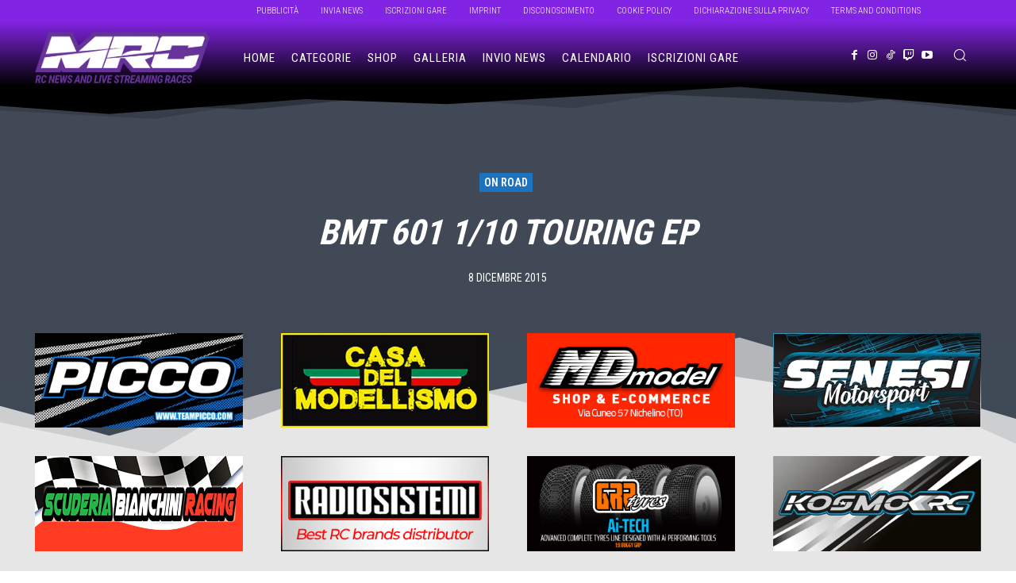

--- FILE ---
content_type: text/html; charset=UTF-8
request_url: https://www.modellismorc.net/bmt-601-110-touring-ep/
body_size: 174296
content:
<!doctype html >
<html lang="it-IT">
<head>
    <meta charset="UTF-8" />
    <title>BMT 601 1/10 Touring EP - ModellismoRC.net</title>
    <meta name="viewport" content="width=device-width, initial-scale=1.0">
    <link rel="pingback" href="https://www.modellismorc.net/xmlrpc.php" />
    <style id="jetpack-boost-critical-css">@media all{.gm_tr_list>*{display:block;position:relative;padding:10px;box-sizing:border-box;background-color:#2b2c30;border-radius:5px;height:120px;padding:20px 20px;grid-area:"cell";color:#b7bbc0}.gm_br_desc{grid-area:br_desc;height:100%;padding-bottom:20px;box-sizing:border-box;display:flex;align-items:flex-end;line-height:1.3}.gm_br_banner{display:flex;justify-content:flex-end;align-items:flex-end;grid-area:br_image;height:110px;margin-top:auto;filter:drop-shadow(0px 8px 40px rgba(0,0,0,.25))}}@media all{.evo_lightbox.eventcard .evo_lightbox_body{background-color:#fdfdfd}.evo_lightboxes .evolbclose{background-color:#202124}.evo_lightboxes .evolbclose:after,.evo_lightboxes .evolbclose:before{background-color:#fff}}@media all{.screen-reader-text{clip:rect(1px,1px,1px,1px);word-wrap:normal!important;border:0;clip-path:inset(50%);height:1px;margin:-1px;overflow:hidden;overflow-wrap:normal!important;padding:0;position:absolute!important;width:1px}}@media all{:root{--evo_font_2:"Noto Sans",arial;--evo_color_1:#202124;--evo_cl_w:rgb(256 256 256/100%)}.evolbclose{font-family:var(--evo_font_2)}.evo_lightboxes>*{box-sizing:border-box}.evo_lb_closer{position:sticky;z-index:99999;height:38px;margin-top:-50px;padding-top:38px;top:0;box-sizing:border-box}.evo_lb_closer .evolbclose,.evolbclose{box-sizing:content-box;display:block;float:right;top:19px;margin-top:0}.evolbclose{position:absolute;top:0;right:0;z-index:90001;margin:20px;color:var(--evo_cl_w);background-color:var(--evo_color_1);border-radius:50%;padding:5px;height:28px;width:28px;text-align:center;line-height:90%;font-size:28px;font-weight:300;box-sizing:content-box;-moz-box-sizing:content-box}.evolbclose{text-indent:-9999px}.evolbclose:after,.evolbclose:before{position:absolute;left:18px;top:9px;content:" ";height:50%;width:2px;background-color:var(--evo_cl_w)}.evolbclose:before{transform:rotate(45deg)}.evolbclose:after{transform:rotate(-45deg)}.evo_lightbox{overflow-x:hidden;overflow-y:auto;background-color:rgba(210,210,210,.92);position:fixed;top:0;right:0;bottom:0;left:0;z-index:950000;padding-right:17px;padding-left:17px}.evo_content_in{display:table;height:100%;width:100%}.evo_content_inin{display:table-cell;vertical-align:middle;position:relative;width:600px;margin:40px auto}.evo_lightbox_content{width:100%;margin:60px auto;max-width:1000px;position:relative}.evo_lightbox .evo_lightbox_body{background-color:transparent;border-radius:5px;overflow:hidden}.evo_lightbox .evo_lightbox_body,.evo_lightbox.eventcard .evo_lightbox_body{background-color:#fff;border-radius:20px;overflow:hidden;box-shadow:0 0 30px 0#0000002e}.evo_lightbox{opacity:0;visibility:hidden}.evo_lightbox_content{-webkit-transform:translateY(20%);-moz-transform:translateY(20%);-ms-transform:translateY(20%);transform:translateY(20%);opacity:0}@media all and (min-width:569px) and (max-width:768px){.evo_lightbox{position:fixed}}.evo_elms{position:absolute;top:0;z-index:48392749832}.evo_elms .evo_tooltip_box{background-color:#3a4652;color:#fff;padding:10px 12px;font-size:12px;font-style:normal;border-radius:10px 10px 10px 0;box-shadow:0 0 10px 0 #0000004a;position:relative;opacity:0;display:inline-block;transform:translateY(5px);max-width:200px}.evo_elms .evo_tooltip_box:before{content:"";display:inline-block;width:0;height:0;border-style:solid;border-width:12px 12px 0 0;border-color:#3a4652 transparent transparent transparent;position:absolute;bottom:0;left:0;margin-bottom:-12px}@media (max-width:480px){.evo_lightbox{padding-right:0;padding-left:0}.evo_lightbox_content{width:calc(100% - 20px);max-width:400px}}}@media all{.wp-block-columns{align-items:normal!important;box-sizing:border-box;display:flex;flex-wrap:wrap!important}@media (min-width:782px){.wp-block-columns{flex-wrap:nowrap!important}}@media (max-width:781px){.wp-block-columns:not(.is-not-stacked-on-mobile)>.wp-block-column{flex-basis:100%!important}}@media (min-width:782px){.wp-block-columns:not(.is-not-stacked-on-mobile)>.wp-block-column{flex-basis:0;flex-grow:1}.wp-block-columns:not(.is-not-stacked-on-mobile)>.wp-block-column[style*=flex-basis]{flex-grow:0}}:where(.wp-block-columns){margin-bottom:1.75em}.wp-block-column{flex-grow:1;min-width:0;overflow-wrap:break-word;word-break:break-word}ul{box-sizing:border-box}.wp-block-pullquote{box-sizing:border-box;margin:0 0 1em;overflow-wrap:break-word;padding:4em 0;text-align:center}.wp-block-pullquote blockquote,.wp-block-pullquote p{color:inherit}.wp-block-pullquote blockquote{margin:0}.wp-block-pullquote p{margin-top:0}.wp-block-table{overflow-x:auto}.wp-block-table table{border-collapse:collapse;width:100%}.wp-block-table td{border:1px solid;padding:.5em}.screen-reader-text{border:0;clip-path:inset(50%);height:1px;margin:-1px;overflow:hidden;padding:0;position:absolute;width:1px;word-wrap:normal!important}:where(figure){margin:0 0 1em}.wc-block-product-filter-price-slider__left{grid-area:left-input;-ms-grid-column:1;-ms-grid-row:2}.wc-block-product-filter-price-slider__right{grid-area:right-input;-ms-grid-column:5;-ms-grid-row:2}.wc-block-product-filter-price-slider__range{-ms-grid-column-span:5;appearance:none;background:#fff0;border:0!important;border-radius:4px;clear:both;flex-grow:1;grid-area:price-slider;-ms-grid-column:1;-ms-grid-row:1;height:4px;margin:15px 0;outline:0;padding:0!important;position:relative}svg.svg-inline--fa:not(:host),svg.svg-inline--fa:not(:root){overflow:visible;box-sizing:initial}.svg-inline--fa{display:var(--fa-display,inline-block);height:1em;overflow:visible;vertical-align:-.125em}.screen-reader-text{clip:rect(1px,1px,1px,1px);height:1px;overflow:hidden;position:absolute!important;width:1px;word-wrap:normal!important}@font-face{font-family:td-multipurpose;font-weight:400;font-style:normal;font-display:swap}.tdc-font-tdmp{display:inline-block;font:normal normal normal 14px/1 td-multipurpose;font-size:inherit;text-rendering:auto;-webkit-font-smoothing:antialiased;-moz-osx-font-smoothing:grayscale}.tdc-font-tdmp-arrow-cut-right:before{content:""}:root{--td_theme_color:#4db2ec;--td_grid_border_color:#ededed;--td_black:#222;--td_text_color:#111;--td_default_google_font_1:"Open Sans","Open Sans Regular",sans-serif;--td_default_google_font_2:"Roboto",sans-serif}html{font-family:sans-serif;-ms-text-size-adjust:100%;-webkit-text-size-adjust:100%}body{margin:0}article,details,figure,summary{display:block}a{background-color:#fff0}strong{font-weight:700}img{border:0}svg:not(:root){overflow:hidden}figure{margin:0}button,input{color:inherit;font:inherit;margin:0}button{overflow:visible}button{text-transform:none}button{-webkit-appearance:button}input{line-height:normal}input[type=checkbox]{box-sizing:border-box;padding:0}table{border-collapse:collapse;border-spacing:0}td{padding:0}*{-webkit-box-sizing:border-box;-moz-box-sizing:border-box;box-sizing:border-box}:after,:before{-webkit-box-sizing:border-box;-moz-box-sizing:border-box;box-sizing:border-box}img{max-width:100%;height:auto}.td-main-content-wrap{background-color:#fff}.td-page-meta{display:none}.tdc-row{width:1068px;margin-right:auto;margin-left:auto}.tdc-row:after,.tdc-row:before{display:table;content:"";line-height:0}.tdc-row:after{clear:both}.tdc-row[class*=stretch_row]>.td-pb-row>.td-element-style{width:100vw!important;left:50%!important;transform:translateX(-50%)!important}@media (max-width:767px){.td-pb-row>.td-element-style{width:100vw!important;left:50%!important;transform:translateX(-50%)!important}}.tdc-row.stretch_row_1200{width:auto!important;max-width:1240px}@media (min-width:768px) and (max-width:1018px){.tdc-row.stretch_row_1200>.td-pb-row{margin-right:0;margin-left:0}}@media (min-width:1141px){.tdc-row.stretch_row_1200{padding-left:24px;padding-right:24px}}@media (min-width:1019px) and (max-width:1140px){.tdc-row.stretch_row_1200{padding-left:20px;padding-right:20px}}.tdc-row.stretch_row_1600{width:auto!important;max-width:1640px}@media (min-width:768px) and (max-width:1018px){.tdc-row.stretch_row_1600>.td-pb-row{margin-right:0;margin-left:0}}@media (min-width:1141px){.tdc-row.stretch_row_1600{padding-left:24px;padding-right:24px}}@media (min-width:1019px) and (max-width:1140px){.tdc-row.stretch_row_1600{padding-left:20px;padding-right:20px}}@media (max-width:767px){.tdc-row.td-stretch-content{padding-left:20px;padding-right:20px}}.td-pb-row{margin-right:-24px;margin-left:-24px;position:relative}.td-pb-row:after,.td-pb-row:before{display:table;content:""}.td-pb-row:after{clear:both}.td-pb-row [class*=td-pb-span]{display:block;min-height:1px;float:left;padding-right:24px;padding-left:24px;position:relative}@media (min-width:1019px) and (max-width:1140px){.td-pb-row [class*=td-pb-span]{padding-right:20px;padding-left:20px}}@media (min-width:768px) and (max-width:1018px){.td-pb-row [class*=td-pb-span]{padding-right:14px;padding-left:14px}}@media (max-width:767px){.td-pb-row [class*=td-pb-span]{padding-right:0;padding-left:0;float:none;width:100%}}.td-pb-span4{width:33.33333333%}.td-pb-span6{width:50%}.td-pb-span8{width:66.66666667%}.td-pb-span12{width:100%}.wpb_row{margin-bottom:0}.vc_row .vc_column-inner{padding-left:0;padding-right:0}@media (min-width:1019px) and (max-width:1140px){.tdc-row{width:980px}.td-pb-row{margin-right:-20px;margin-left:-20px}}@media (min-width:768px) and (max-width:1018px){.tdc-row{width:740px}.td-pb-row{margin-right:-14px;margin-left:-14px}}@media (max-width:767px){.tdc-row{width:100%;padding-left:20px;padding-right:20px}.td-pb-row{width:100%;margin-left:0;margin-right:0}}@media (min-width:768px){.td-drop-down-search .td-search-form{margin:20px}}#td-outer-wrap{overflow:hidden}@media (max-width:767px){#td-outer-wrap{margin:auto;width:100%;-webkit-transform-origin:50% 200px 0;transform-origin:50% 200px 0}}.td-menu-background{background-repeat:var(--td_mobile_background_repeat,no-repeat);background-size:var(--td_mobile_background_size,cover);background-position:var(--td_mobile_background_size,center top);position:fixed;top:0;display:block;width:100%;height:113%;z-index:9999;visibility:hidden;transform:translate3d(-100%,0,0);-webkit-transform:translate3d(-100%,0,0)}.td-menu-background:before{content:"";width:100%;height:100%;position:absolute;top:0;left:0;opacity:.98;background:#313b45;background:-webkit-gradient(left top,left bottom,color-stop(0,var(--td_mobile_gradient_one_mob,#313b45)),color-stop(100%,var(--td_mobile_gradient_two_mob,#3393b8)));background:linear-gradient(to bottom,var(--td_mobile_gradient_one_mob,#313b45) 0,var(--td_mobile_gradient_two_mob,#3393b8) 100%)}#td-mobile-nav{padding:0;position:fixed;width:100%;height:calc(100% + 1px);top:0;z-index:9999;visibility:hidden;transform:translate3d(-99%,0,0);-webkit-transform:translate3d(-99%,0,0);left:-1%;font-family:-apple-system,".SFNSText-Regular","San Francisco",Roboto,"Segoe UI","Helvetica Neue","Lucida Grande",sans-serif}#td-mobile-nav{height:1px;overflow:hidden}#td-mobile-nav .td-menu-socials{padding:0 65px 0 20px;overflow:hidden;height:60px}#td-mobile-nav .td-social-icon-wrap{margin:20px 5px 0 0;display:inline-block}#td-mobile-nav .td-social-icon-wrap i{border:none;background-color:#fff0;font-size:14px;width:40px;height:40px;line-height:38px;color:var(--td_mobile_text_color,#fff);vertical-align:middle}#td-mobile-nav .td-social-icon-wrap .td-icon-instagram{font-size:16px}.td-mobile-close{position:absolute;right:1px;top:0;z-index:1000}.td-mobile-close .td-icon-close-mobile{height:70px;width:70px;line-height:70px;font-size:21px;color:var(--td_mobile_text_color,#fff);top:4px;position:relative}.td-mobile-content{padding:20px 20px 0}.td-mobile-container{padding-bottom:20px;position:relative}.td-mobile-content ul{list-style:none;margin:0;padding:0}.td-mobile-content li{float:none;margin-left:0;-webkit-touch-callout:none}.td-mobile-content li a{display:block;line-height:21px;font-size:21px;color:var(--td_mobile_text_color,#fff);margin-left:0;padding:12px 30px 12px 12px;font-weight:700}.td-mobile-content .td-icon-menu-right{display:none;position:absolute;top:10px;right:-4px;z-index:1000;font-size:14px;padding:6px 12px;float:right;color:var(--td_mobile_text_color,#fff);-webkit-transform-origin:50% 48%0;transform-origin:50% 48%0;transform:rotate(-90deg);-webkit-transform:rotate(-90deg)}.td-mobile-content .td-icon-menu-right:before{content:""}.td-mobile-content .sub-menu{max-height:0;overflow:hidden;opacity:0}.td-mobile-content .sub-menu a{padding:9px 26px 9px 36px!important;line-height:19px;font-size:16px;font-weight:400}.td-mobile-content .menu-item-has-children a{width:100%;z-index:1}.td-mobile-container{opacity:1}.td-search-wrap-mob{padding:0;position:absolute;width:100%;height:auto;top:0;text-align:center;z-index:9999;visibility:hidden;color:var(--td_mobile_text_color,#fff);font-family:-apple-system,".SFNSText-Regular","San Francisco",Roboto,"Segoe UI","Helvetica Neue","Lucida Grande",sans-serif}.td-search-wrap-mob .td-drop-down-search{opacity:0;visibility:hidden;-webkit-backface-visibility:hidden;position:relative}.td-search-wrap-mob #td-header-search-mob{color:var(--td_mobile_text_color,#fff);font-weight:700;font-size:26px;height:40px;line-height:36px;border:0;background:#fff0;outline:0;margin:8px 0;padding:0;text-align:center}.td-search-wrap-mob .td-search-input{margin:0 5%;position:relative}.td-search-wrap-mob .td-search-input span{opacity:.8;font-size:12px}.td-search-wrap-mob .td-search-input:after,.td-search-wrap-mob .td-search-input:before{content:"";position:absolute;display:block;width:100%;height:1px;background-color:var(--td_mobile_text_color,#fff);bottom:0;left:0;opacity:.2}.td-search-wrap-mob .td-search-input:after{opacity:.8;transform:scaleX(0);-webkit-transform:scaleX(0)}.td-search-wrap-mob .td-search-form{margin-bottom:30px}.td-search-background{background-repeat:no-repeat;background-size:cover;background-position:center top;position:fixed;top:0;display:block;width:100%;height:113%;z-index:9999;transform:translate3d(100%,0,0);-webkit-transform:translate3d(100%,0,0);visibility:hidden}.td-search-background:before{content:"";width:100%;height:100%;position:absolute;top:0;left:0;opacity:.98;background:#313b45;background:-webkit-gradient(left top,left bottom,color-stop(0,var(--td_mobile_gradient_one_mob,#313b45)),color-stop(100%,var(--td_mobile_gradient_two_mob,#3393b8)));background:linear-gradient(to bottom,var(--td_mobile_gradient_one_mob,#313b45) 0,var(--td_mobile_gradient_two_mob,#3393b8) 100%)}.td-search-close{text-align:right;z-index:1000}.td-search-close .td-icon-close-mobile{height:70px;width:70px;line-height:70px;font-size:21px;color:var(--td_mobile_text_color,#fff);position:relative;top:4px;right:0}body{font-family:Verdana,BlinkMacSystemFont,-apple-system,"Segoe UI",Roboto,Oxygen,Ubuntu,Cantarell,"Open Sans","Helvetica Neue",sans-serif;font-size:14px;line-height:21px}p{margin-top:0;margin-bottom:21px}a{color:var(--td_theme_color,#4db2ec);text-decoration:none}ins{background:#fff;text-decoration:none}ul{padding:0}ul li{line-height:24px;margin-left:21px}table{width:100%}table td{border:1px solid var(--td_grid_border_color,#ededed);padding:2px 8px}h1,h3,h4{font-family:var(--td_default_google_font_2,"Roboto",sans-serif);color:var(--td_text_color,#111);font-weight:400;margin:6px 0}h3>a{color:var(--td_text_color,#111)}h1{font-size:32px;line-height:40px;margin-top:33px;margin-bottom:23px}h3{font-size:22px;line-height:30px;margin-top:27px;margin-bottom:17px}h4{font-size:19px;line-height:29px;margin-top:24px;margin-bottom:14px}input[type=text]{font-size:12px;line-height:21px;color:#444;border:1px solid #e1e1e1;width:100%;max-width:100%;height:34px;padding:3px 9px}@media (max-width:767px){input[type=text]{font-size:16px}}.tagdiv-type{font-size:15px;line-height:1.74;color:#222}.tagdiv-type p{margin-bottom:26px}.tagdiv-type blockquote{padding:0;position:relative;border-left:none;margin:40px 5% 38px;font-style:italic;text-align:center}@media (max-width:767px){.tagdiv-type blockquote{margin:20px 3% 18px}}.tagdiv-type blockquote p{font-family:var(--td_default_google_font_2,"Roboto",sans-serif);font-size:32px;line-height:40px;font-weight:400;text-transform:uppercase;color:var(--td_theme_color,#4db2ec);word-wrap:break-word}@media (min-width:768px) and (max-width:1018px){.tagdiv-type blockquote p{font-size:24px;line-height:32px}}@media (max-width:767px){.tagdiv-type blockquote p{font-size:22px;line-height:30px}}.tagdiv-type .wp-block-pullquote blockquote{padding:18px 25px;margin:0;clear:both}.tagdiv-type .wp-block-pullquote blockquote p{font-family:var(--td_default_google_font_1,"Open Sans","Open Sans Regular",sans-serif);text-transform:none;text-align:center}.tagdiv-type .wp-block-pullquote blockquote p:first-child:before{position:absolute;left:0;display:block;content:"";width:15px;height:15px;box-sizing:border-box;-webkit-box-sizing:border-box;background:url([data-uri]) no-repeat}.tagdiv-type .wp-block-pullquote blockquote p:after{position:absolute;bottom:10px;right:0;display:block;content:"";width:15px;height:15px;box-sizing:border-box;-webkit-box-sizing:border-box;background:url([data-uri]) no-repeat}.tagdiv-type .wp-block-pullquote blockquote{margin:17px 0;padding:15px 50px}@media (max-width:767px){.tagdiv-type .wp-block-pullquote blockquote{padding:15px 20px}}.tagdiv-type .wp-block-pullquote{padding:0;color:var(--td_theme_color,#4db2ec)}.screen-reader-text{clip:rect(1px,1px,1px,1px);height:1px;overflow:hidden;position:absolute!important;width:1px}.td_module_wrap{position:relative;padding-bottom:35px}.td-module-thumb{position:relative;margin-bottom:13px}.td-module-thumb .entry-thumb{display:block}.td-module-meta-info{font-family:var(--td_default_google_font_1,"Open Sans","Open Sans Regular",sans-serif);font-size:11px;margin-bottom:7px;line-height:1;min-height:17px}.td-post-category{font-family:var(--td_default_google_font_1,"Open Sans","Open Sans Regular",sans-serif);font-size:10px;font-weight:600;line-height:1;background-color:var(--td_black,#222);color:#fff;margin-right:5px;padding:3px 6px 4px;display:block;vertical-align:top}.td-block-title span{display:inline-block}.td-main-content-wrap{padding-bottom:40px}@media (max-width:767px){.td-main-content-wrap{padding-bottom:26px}}.td-pb-span4 .wpb_wrapper{perspective:unset!important}.post{background-color:var(--td_container_transparent,#fff)}.td-post-content p:empty{display:none}.td-post-content{margin-top:21px;padding-bottom:16px}@media (max-width:767px){.td-post-content{margin-top:16px}}.td-post-content p{word-wrap:break-word}.td-post-content table{margin-bottom:21px}figure.wp-block-pullquote{font-size:14px}figure.wp-block-pullquote p{font-size:1em;line-height:1.858em;font-weight:600}@font-face{font-family:newspaper;font-weight:400;font-style:normal;font-display:swap}[class*=" td-icon-"]:before,[class^=td-icon-]:before{font-family:newspaper;speak:none;font-style:normal;font-weight:400;font-variant:normal;text-transform:none;line-height:1;text-align:center;-webkit-font-smoothing:antialiased;-moz-osx-font-smoothing:grayscale}[class*=td-icon-]{line-height:1;text-align:center;display:inline-block}.td-icon-down:before{content:""}.td-icon-right-arrow:before{content:""}.td-icon-menu-up:before{content:""}.td-icon-menu-right:before{content:""}.td-icon-facebook:before{content:""}.td-icon-instagram:before{content:""}.td-icon-share:before{content:""}.td-icon-youtube:before{content:""}.td-icon-close-mobile:before{content:""}.td-icon-telegram:before{content:""}.td-icon-twitch:before{content:""}.td-icon-point-square:before{content:""}.td-icon-tiktok:before{content:""}.tdc_zone{margin:0}.td-main-content-wrap .tdc_zone{z-index:0}.td-header-template-wrap{z-index:100}.td-header-desktop-wrap{width:100%}.td_block_wrap{margin-bottom:48px;position:relative;clear:both}@media (max-width:767px){.td_block_wrap{margin-bottom:32px}}.td-block-title-wrap{position:relative}.td-fix-index{transform:translateZ(0);-webkit-transform:translateZ(0)}.td_block_empty_space,.vc_empty_space{margin-bottom:0}.tdb-template .td-main-content-wrap{padding-bottom:0}.tdm-svg{fill:#000;transform-origin:50% 50%0;width:100%;min-width:1000px;left:50%;transform:translateX(-50%);position:relative}.tdc-row-divider{position:absolute;width:100%;height:100%;bottom:0;line-height:0;left:50%;transform:translateX(-50%)}@media (max-width:767px){.tdc-row-divider{width:100vw!important}}[class*=stretch_] .tdc-row-divider{width:100vw}.tdm-svg2{opacity:.3}.tdm-svg3{opacity:.15}.tdc-row-divider-top{position:absolute;top:0;width:100%;transform:rotateX(180deg);-webkit-transform:rotateX(180deg)}.tdc-divider-space{background-color:#fff;position:absolute;width:100%;z-index:1}.td_block_wrap p:empty:before{display:none}.td-a-rec img{display:block}.td-a-rec-id-custom-spot{margin-bottom:0;text-align:center}.td-a-rec-id-custom-spot img{margin:0 auto}.td-container-wrap{background-color:var(--td_container_transparent,#fff);margin-left:auto;margin-right:auto}.td-scroll-up{position:fixed;bottom:4px;right:5px;z-index:9999}.td-scroll-up[data-style=style1]{display:none;width:40px;height:40px;background-color:var(--td_theme_color,#4db2ec);transform:translate3d(0,70px,0)}.td-scroll-up[data-style=style1] .td-icon-menu-up{position:relative;color:#fff;font-size:20px;display:block;text-align:center;width:40px;top:7px}.wpb_button{display:inline-block;font-family:var(--td_default_google_font_1,"Open Sans","Open Sans Regular",sans-serif);font-weight:600;line-height:24px;text-shadow:none;border:none;border-radius:0;margin-bottom:21px}.td-element-style{position:absolute;z-index:0;width:100%;height:100%;top:0;bottom:0;left:0;right:0;overflow:hidden}.td-element-style-before{opacity:0}.td-stretch-content .td-module-thumb .entry-thumb{min-width:100%}body.td-animation-stack-type0 .post img:not(.woocommerce-product-gallery img):not(.rs-pzimg),body.td-animation-stack-type0 .td-animation-stack .entry-thumb{opacity:0}.wp-block-table td{padding:2px 8px}.price ins{background-color:#fff0}}</style><meta name='robots' content='index, follow, max-image-preview:large, max-snippet:-1, max-video-preview:-1' />
<link rel="icon" type="image/png" href="http://www.modellismorc.eu/wp-content/uploads/2021/12/mrc-favico.png"><link rel="apple-touch-icon" sizes="76x76" href="http://www.modellismorc.eu/wp-content/uploads/2021/12/MRC2015quadro-76.png"/><link rel="apple-touch-icon" sizes="120x120" href="http://www.modellismorc.eu/wp-content/uploads/2021/12/MRC2015quadro-120.png"/><link rel="apple-touch-icon" sizes="152x152" href="http://www.modellismorc.eu/wp-content/uploads/2021/12/MRC2015quadro-152.png"/><link rel="apple-touch-icon" sizes="114x114" href="http://www.modellismorc.eu/wp-content/uploads/2021/12/MRC2015quadro-114.png"/><link rel="apple-touch-icon" sizes="144x144" href="http://www.modellismorc.eu/wp-content/uploads/2021/12/MRC2015quadro-144.png"/>
<!-- Google tag (gtag.js) consent mode dataLayer added by Site Kit -->

<!-- End Google tag (gtag.js) consent mode dataLayer added by Site Kit -->

	<!-- This site is optimized with the Yoast SEO plugin v26.6 - https://yoast.com/wordpress/plugins/seo/ -->
	<title>BMT 601 1/10 Touring EP - ModellismoRC.net</title>
	<meta name="description" content="BMT 601, la nuova nata in casa BMT. Una touring EP 1/10 che si affianca ai modelli 1/8 Onroad e GT" />
	<link rel="canonical" href="https://www.modellismorc.net/bmt-601-110-touring-ep/" />
	<meta property="og:locale" content="it_IT" />
	<meta property="og:type" content="article" />
	<meta property="og:title" content="BMT 601 1/10 Touring EP - ModellismoRC.net" />
	<meta property="og:description" content="BMT 601, la nuova nata in casa BMT. Una touring EP 1/10 che si affianca ai modelli 1/8 Onroad e GT" />
	<meta property="og:url" content="https://www.modellismorc.net/bmt-601-110-touring-ep/" />
	<meta property="og:site_name" content="ModellismoRC.net" />
	<meta property="article:publisher" content="https://www.facebook.com/modellismorc" />
	<meta property="article:author" content="https://www.facebook.com/paoloMRCbosco" />
	<meta property="article:published_time" content="2015-12-08T17:17:57+00:00" />
	<meta property="og:image" content="https://i0.wp.com/www.modellismorc.net/wp-content/uploads/2015/12/601-9.jpg?fit=960%2C720&ssl=1" />
	<meta property="og:image:width" content="960" />
	<meta property="og:image:height" content="720" />
	<meta property="og:image:type" content="image/jpeg" />
	<meta name="author" content="linus" />
	<meta name="twitter:card" content="summary_large_image" />
	<meta name="twitter:creator" content="@modellismorc" />
	<meta name="twitter:site" content="@modellismorc" />
	<script data-jetpack-boost="ignore" type="application/ld+json" class="yoast-schema-graph">{"@context":"https://schema.org","@graph":[{"@type":"Article","@id":"https://www.modellismorc.net/bmt-601-110-touring-ep/#article","isPartOf":{"@id":"https://www.modellismorc.net/bmt-601-110-touring-ep/"},"author":{"name":"linus","@id":"https://www.modellismorc.net/#/schema/person/0755aa4f8b2802eecfe5b98179acf443"},"headline":"BMT 601 1/10 Touring EP","datePublished":"2015-12-08T17:17:57+00:00","mainEntityOfPage":{"@id":"https://www.modellismorc.net/bmt-601-110-touring-ep/"},"wordCount":726,"publisher":{"@id":"https://www.modellismorc.net/#organization"},"image":{"@id":"https://www.modellismorc.net/bmt-601-110-touring-ep/#primaryimage"},"thumbnailUrl":"https://i0.wp.com/www.modellismorc.net/wp-content/uploads/2015/12/601-9.jpg?fit=960%2C720&ssl=1","keywords":["601","BMT","ONE","serpent"],"articleSection":["On Road"],"inLanguage":"it-IT"},{"@type":"WebPage","@id":"https://www.modellismorc.net/bmt-601-110-touring-ep/","url":"https://www.modellismorc.net/bmt-601-110-touring-ep/","name":"BMT 601 1/10 Touring EP - ModellismoRC.net","isPartOf":{"@id":"https://www.modellismorc.net/#website"},"primaryImageOfPage":{"@id":"https://www.modellismorc.net/bmt-601-110-touring-ep/#primaryimage"},"image":{"@id":"https://www.modellismorc.net/bmt-601-110-touring-ep/#primaryimage"},"thumbnailUrl":"https://i0.wp.com/www.modellismorc.net/wp-content/uploads/2015/12/601-9.jpg?fit=960%2C720&ssl=1","datePublished":"2015-12-08T17:17:57+00:00","description":"BMT 601, la nuova nata in casa BMT. Una touring EP 1/10 che si affianca ai modelli 1/8 Onroad e GT","breadcrumb":{"@id":"https://www.modellismorc.net/bmt-601-110-touring-ep/#breadcrumb"},"inLanguage":"it-IT","potentialAction":[{"@type":"ReadAction","target":["https://www.modellismorc.net/bmt-601-110-touring-ep/"]}]},{"@type":"ImageObject","inLanguage":"it-IT","@id":"https://www.modellismorc.net/bmt-601-110-touring-ep/#primaryimage","url":"https://i0.wp.com/www.modellismorc.net/wp-content/uploads/2015/12/601-9.jpg?fit=960%2C720&ssl=1","contentUrl":"https://i0.wp.com/www.modellismorc.net/wp-content/uploads/2015/12/601-9.jpg?fit=960%2C720&ssl=1","width":960,"height":720,"caption":"BMT 601"},{"@type":"BreadcrumbList","@id":"https://www.modellismorc.net/bmt-601-110-touring-ep/#breadcrumb","itemListElement":[{"@type":"ListItem","position":1,"name":"Home","item":"https://www.modellismorc.net/"},{"@type":"ListItem","position":2,"name":"BMT 601 1/10 Touring EP"}]},{"@type":"WebSite","@id":"https://www.modellismorc.net/#website","url":"https://www.modellismorc.net/","name":"ModellismoRC.net","description":"#rcnews","publisher":{"@id":"https://www.modellismorc.net/#organization"},"potentialAction":[{"@type":"SearchAction","target":{"@type":"EntryPoint","urlTemplate":"https://www.modellismorc.net/?s={search_term_string}"},"query-input":{"@type":"PropertyValueSpecification","valueRequired":true,"valueName":"search_term_string"}}],"inLanguage":"it-IT"},{"@type":"Organization","@id":"https://www.modellismorc.net/#organization","name":"ModellsimoRC.net","url":"https://www.modellismorc.net/","logo":{"@type":"ImageObject","inLanguage":"it-IT","@id":"https://www.modellismorc.net/#/schema/logo/image/","url":"https://i0.wp.com/www.modellismorc.net/wp-content/uploads/2019/09/logo-MRC-mobile-retina.png?fit=280%2C96&ssl=1","contentUrl":"https://i0.wp.com/www.modellismorc.net/wp-content/uploads/2019/09/logo-MRC-mobile-retina.png?fit=280%2C96&ssl=1","width":280,"height":96,"caption":"ModellsimoRC.net"},"image":{"@id":"https://www.modellismorc.net/#/schema/logo/image/"},"sameAs":["https://www.facebook.com/modellismorc","https://x.com/modellismorc","https://www.instagram.com/modellismorc","https://www.pinterest.it/modellismorc201/","https://www.youtube.com/channel/UCqbcDosK4AUPlRgIUJxhmDw"]},{"@type":"Person","@id":"https://www.modellismorc.net/#/schema/person/0755aa4f8b2802eecfe5b98179acf443","name":"linus","image":{"@type":"ImageObject","inLanguage":"it-IT","@id":"https://www.modellismorc.net/#/schema/person/image/","url":"https://secure.gravatar.com/avatar/a86e823ad0893d0c4a2acb11c570bfb31acc72e5e868785adf867b2bb2d92382?s=96&d=mm&r=g","contentUrl":"https://secure.gravatar.com/avatar/a86e823ad0893d0c4a2acb11c570bfb31acc72e5e868785adf867b2bb2d92382?s=96&d=mm&r=g","caption":"linus"},"description":"Modellista e webmaster di ModellismoRC.net dalla notte dei tempi","sameAs":["https://www.modellismorc.net","https://www.facebook.com/paoloMRCbosco"],"url":"https://www.modellismorc.net/author/linus/"}]}</script>
	<!-- / Yoast SEO plugin. -->


<link rel='dns-prefetch' href='//stats.wp.com' />
<link rel='dns-prefetch' href='//maps.googleapis.com' />
<link rel='dns-prefetch' href='//meet.jit.si' />
<link rel='dns-prefetch' href='//capi-automation.s3.us-east-2.amazonaws.com' />
<link rel='dns-prefetch' href='//fonts.googleapis.com' />
<link rel='dns-prefetch' href='//use.fontawesome.com' />
<link rel='dns-prefetch' href='//www.googletagmanager.com' />
<link rel='preconnect' href='//i0.wp.com' />
<link rel='preconnect' href='//c0.wp.com' />
<link rel="alternate" type="application/rss+xml" title="ModellismoRC.net &raquo; Feed" href="https://www.modellismorc.net/feed/" />
<link rel="alternate" type="application/rss+xml" title="ModellismoRC.net &raquo; Feed dei commenti" href="https://www.modellismorc.net/comments/feed/" />
<link rel="alternate" title="oEmbed (JSON)" type="application/json+oembed" href="https://www.modellismorc.net/wp-json/oembed/1.0/embed?url=https%3A%2F%2Fwww.modellismorc.net%2Fbmt-601-110-touring-ep%2F" />
<link rel="alternate" title="oEmbed (XML)" type="text/xml+oembed" href="https://www.modellismorc.net/wp-json/oembed/1.0/embed?url=https%3A%2F%2Fwww.modellismorc.net%2Fbmt-601-110-touring-ep%2F&#038;format=xml" />
<noscript><link rel='stylesheet' id='all-css-d2fc5aa5fc88ec4addf4668f6a8ac29f' href='https://www.modellismorc.net/wp-content/boost-cache/static/b5e8b3f578.min.css' type='text/css' media='all' /></noscript><link rel='stylesheet' id='all-css-d2fc5aa5fc88ec4addf4668f6a8ac29f' href='https://www.modellismorc.net/wp-content/boost-cache/static/b5e8b3f578.min.css' type='text/css' media="not all" data-media="all" onload="this.media=this.dataset.media; delete this.dataset.media; this.removeAttribute( 'onload' );" />
<style id='wp-block-library-inline-css'>
/*wp_block_styles_on_demand_placeholder:696b69a78a2fc*/
/*# sourceURL=wp-block-library-inline-css */
</style>
<style id='font-awesome-svg-styles-inline-css'>
   .wp-block-font-awesome-icon svg::before,
   .wp-rich-text-font-awesome-icon svg::before {content: unset;}
/*# sourceURL=font-awesome-svg-styles-inline-css */
</style>
<style id='woocommerce-layout-inline-css'>

	.infinite-scroll .woocommerce-pagination {
		display: none;
	}
/*# sourceURL=woocommerce-layout-inline-css */
</style>
<style id='td-theme-inline-css'>@media (max-width:767px){.td-header-desktop-wrap{display:none}}@media (min-width:767px){.td-header-mobile-wrap{display:none}}</style>
<noscript><link rel='stylesheet' id='only-screen-and-max-width-768px-css-429f6d860484f9c9b8b209498bc7103f' href='https://www.modellismorc.net/wp-content/boost-cache/static/4d8f3eb59c.min.css' type='text/css' media='only screen and (max-width: 768px)' /></noscript><link rel='stylesheet' id='only-screen-and-max-width-768px-css-429f6d860484f9c9b8b209498bc7103f' href='https://www.modellismorc.net/wp-content/boost-cache/static/4d8f3eb59c.min.css' type='text/css' media="not all" data-media="only screen and (max-width: 768px)" onload="this.media=this.dataset.media; delete this.dataset.media; this.removeAttribute( 'onload' );" />
<style id='wp-img-auto-sizes-contain-inline-css'>
img:is([sizes=auto i],[sizes^="auto," i]){contain-intrinsic-size:3000px 1500px}
/*# sourceURL=wp-img-auto-sizes-contain-inline-css */
</style>
<style id='wp-emoji-styles-inline-css'>

	img.wp-smiley, img.emoji {
		display: inline !important;
		border: none !important;
		box-shadow: none !important;
		height: 1em !important;
		width: 1em !important;
		margin: 0 0.07em !important;
		vertical-align: -0.1em !important;
		background: none !important;
		padding: 0 !important;
	}
/*# sourceURL=wp-emoji-styles-inline-css */
</style>
<style id='classic-theme-styles-inline-css'>
/*! This file is auto-generated */
.wp-block-button__link{color:#fff;background-color:#32373c;border-radius:9999px;box-shadow:none;text-decoration:none;padding:calc(.667em + 2px) calc(1.333em + 2px);font-size:1.125em}.wp-block-file__button{background:#32373c;color:#fff;text-decoration:none}
/*# sourceURL=/wp-includes/css/classic-themes.min.css */
</style>
<style id='font-awesome-svg-styles-default-inline-css'>
.svg-inline--fa {
  display: inline-block;
  height: 1em;
  overflow: visible;
  vertical-align: -.125em;
}
/*# sourceURL=font-awesome-svg-styles-default-inline-css */
</style>
<noscript><link rel='stylesheet' id='sr7css-css' href='//www.modellismorc.net/wp-content/plugins/revslider/public/css/sr7.css?ver=6.7.40' media='all' />
</noscript><link rel='stylesheet' id='sr7css-css' href='//www.modellismorc.net/wp-content/plugins/revslider/public/css/sr7.css?ver=6.7.40' media="not all" data-media="all" onload="this.media=this.dataset.media; delete this.dataset.media; this.removeAttribute( 'onload' );" />
<style id='woocommerce-inline-inline-css'>
.woocommerce form .form-row .required { visibility: visible; }
/*# sourceURL=woocommerce-inline-inline-css */
</style>
<noscript><link rel='stylesheet' id='google-fonts-style-css' href='https://fonts.googleapis.com/css?family=Roboto+Condensed%3A400%2C700%7COpen+Sans%3A400%2C600%2C700%7CRoboto%3A400%2C600%2C700%7COpen+Sans%3A400%7CCuprum%3A700%2C400%7CRoboto+Condensed%3A300%2C400%2C600%2C500%2C700%7CMerriweather%3A700%2C400%2C300%7CFira+Sans%3A300%2C600%2C400%2C500%7CPoppins%3A600%2C400%2C700%2C500&#038;display=swap&#038;ver=12.7.3' media='all' />
</noscript><link rel='stylesheet' id='google-fonts-style-css' href='https://fonts.googleapis.com/css?family=Roboto+Condensed%3A400%2C700%7COpen+Sans%3A400%2C600%2C700%7CRoboto%3A400%2C600%2C700%7COpen+Sans%3A400%7CCuprum%3A700%2C400%7CRoboto+Condensed%3A300%2C400%2C600%2C500%2C700%7CMerriweather%3A700%2C400%2C300%7CFira+Sans%3A300%2C600%2C400%2C500%7CPoppins%3A600%2C400%2C700%2C500&#038;display=swap&#038;ver=12.7.3' media="not all" data-media="all" onload="this.media=this.dataset.media; delete this.dataset.media; this.removeAttribute( 'onload' );" />
<noscript><link rel='stylesheet' id='font-awesome-official-css' href='https://use.fontawesome.com/releases/v6.7.2/css/all.css' media='all' integrity="sha384-nRgPTkuX86pH8yjPJUAFuASXQSSl2/bBUiNV47vSYpKFxHJhbcrGnmlYpYJMeD7a" crossorigin="anonymous" />
</noscript><link rel='stylesheet' id='font-awesome-official-css' href='https://use.fontawesome.com/releases/v6.7.2/css/all.css' media="not all" data-media="all" onload="this.media=this.dataset.media; delete this.dataset.media; this.removeAttribute( 'onload' );" integrity=media="not all" data-media="all" onload="this.media=this.dataset.media; delete this.dataset.media; this.removeAttribute( 'onload' );" crossorigin=media="not all" data-media="all" onload="this.media=this.dataset.media; delete this.dataset.media; this.removeAttribute( 'onload' );" />
<noscript><link rel='stylesheet' id='evcal_google_fonts-css' href='https://fonts.googleapis.com/css?family=Noto+Sans%3A400%2C400italic%2C700%7CPoppins%3A700%2C800%2C900&#038;subset=latin%2Clatin-ext&#038;ver=4.8.2' media='all' />
</noscript><link rel='stylesheet' id='evcal_google_fonts-css' href='https://fonts.googleapis.com/css?family=Noto+Sans%3A400%2C400italic%2C700%7CPoppins%3A700%2C800%2C900&#038;subset=latin%2Clatin-ext&#038;ver=4.8.2' media="not all" data-media="all" onload="this.media=this.dataset.media; delete this.dataset.media; this.removeAttribute( 'onload' );" />
<noscript><link rel='stylesheet' id='evcal_cal_default-css' href='//www.modellismorc.net/wp-content/plugins/eventON/assets/css/eventon_styles.css?ver=4.8.2' media='all' />
</noscript><link rel='stylesheet' id='evcal_cal_default-css' href='//www.modellismorc.net/wp-content/plugins/eventON/assets/css/eventon_styles.css?ver=4.8.2' media="not all" data-media="all" onload="this.media=this.dataset.media; delete this.dataset.media; this.removeAttribute( 'onload' );" />
<noscript><link rel='stylesheet' id='evo_font_icons-css' href='//www.modellismorc.net/wp-content/plugins/eventON/assets/fonts/all.css?ver=4.8.2' media='all' />
</noscript><link rel='stylesheet' id='evo_font_icons-css' href='//www.modellismorc.net/wp-content/plugins/eventON/assets/fonts/all.css?ver=4.8.2' media="not all" data-media="all" onload="this.media=this.dataset.media; delete this.dataset.media; this.removeAttribute( 'onload' );" />
<noscript><link rel='stylesheet' id='eventon_dynamic_styles-css' href='//www.modellismorc.net/wp-content/plugins/eventON/assets/css/eventon_dynamic_styles.css?ver=4.8.2' media='all' />
</noscript><link rel='stylesheet' id='eventon_dynamic_styles-css' href='//www.modellismorc.net/wp-content/plugins/eventON/assets/css/eventon_dynamic_styles.css?ver=4.8.2' media="not all" data-media="all" onload="this.media=this.dataset.media; delete this.dataset.media; this.removeAttribute( 'onload' );" />
<noscript><link rel='stylesheet' id='font-awesome-official-v4shim-css' href='https://use.fontawesome.com/releases/v6.7.2/css/v4-shims.css' media='all' integrity="sha384-npPMK6zwqNmU3qyCCxEcWJkLBNYxEFM1nGgSoAWuCCXqVVz0cvwKEMfyTNkOxM2N" crossorigin="anonymous" />
</noscript><link rel='stylesheet' id='font-awesome-official-v4shim-css' href='https://use.fontawesome.com/releases/v6.7.2/css/v4-shims.css' media="not all" data-media="all" onload="this.media=this.dataset.media; delete this.dataset.media; this.removeAttribute( 'onload' );" integrity=media="not all" data-media="all" onload="this.media=this.dataset.media; delete this.dataset.media; this.removeAttribute( 'onload' );" crossorigin=media="not all" data-media="all" onload="this.media=this.dataset.media; delete this.dataset.media; this.removeAttribute( 'onload' );" />

<script type="text/javascript" data-jetpack-boost="ignore" src="//www.modellismorc.net/wp-content/plugins/revslider/public/js/libs/tptools.js?ver=6.7.40" id="tp-tools-js" async="async" data-wp-strategy="async"></script>
<script type="text/javascript" data-jetpack-boost="ignore" src="//www.modellismorc.net/wp-content/plugins/revslider/public/js/sr7.js?ver=6.7.40" id="sr7-js" async="async" data-wp-strategy="async"></script>






<link rel="https://api.w.org/" href="https://www.modellismorc.net/wp-json/" /><link rel="alternate" title="JSON" type="application/json" href="https://www.modellismorc.net/wp-json/wp/v2/posts/5830" /><link rel="EditURI" type="application/rsd+xml" title="RSD" href="https://www.modellismorc.net/xmlrpc.php?rsd" />
<meta name="generator" content="WordPress 6.9" />
<meta name="generator" content="WooCommerce 10.4.3" />
<link rel='shortlink' href='https://www.modellismorc.net/?p=5830' />
<meta name="generator" content="Site Kit by Google 1.168.0" />	<style>img#wpstats{display:none}</style>
					<style>.cmplz-hidden {
					display: none !important;
				}</style>    
    
    <style id="tdb-global-colors">:root{--today-news-dark-bg:#000000;--today-news-accent:#CE0000;--today-news-white:#FFFFFF;--today-news-white-transparent:rgba(255,255,255,0.75);--today-news-white-transparent2:rgba(255,255,255,0.1);--today-news-dark-gray:#222222;--today-news-light-gray:#d8d8d8}</style>

    
	            <style id="tdb-global-fonts">
                
:root{--today_news_default:Montserrat;}
            </style>
            	<noscript><style>.woocommerce-product-gallery{ opacity: 1 !important; }</style></noscript>
				
			<!-- WooCommerce Facebook Integration Begin -->
			
			<!-- WooCommerce Facebook Integration End -->
			<link rel="preconnect" href="https://fonts.googleapis.com">
<link rel="preconnect" href="https://fonts.gstatic.com/" crossorigin>
<meta name="generator" content="Powered by Slider Revolution 6.7.40 - responsive, Mobile-Friendly Slider Plugin for WordPress with comfortable drag and drop interface." />

<!-- JS generated by theme -->




<!-- Header style compiled by theme -->

<style>ul.sf-menu>.menu-item>a{font-size:20px;line-height:60px;font-style:italic;font-weight:bold}body,p{font-family:"Roboto Condensed"}.white-popup-block:before{background-image:url('http://www.modellismorc.eu/wp-content/uploads/2021/12/1.jpg')}.white-popup-block,.white-popup-block .wpb_button{font-family:"Roboto Condensed"}:root{--td_theme_color:#7609e2;--td_slider_text:rgba(118,9,226,0.7);--td_mobile_menu_color:#05508e;--td_mobile_gradient_one_mob:#000000;--td_mobile_gradient_two_mob:rgba(0,0,0,0.85);--td_mobile_text_active_color:#8224e3;--td_mobile_button_color_mob:#05508e;--td_mobile_background_size:auto 100%;--td_login_hover_background:#d7ff82;--td_login_hover_color:#05508e}</style>

<!-- Global site tag (gtag.js) - Google Analytics -->

<script data-jetpack-boost="ignore">
	window._tpt			??= {};
	window.SR7			??= {};
	_tpt.R				??= {};
	_tpt.R.fonts		??= {};
	_tpt.R.fonts.customFonts??= {};
	SR7.devMode			=  false;
	SR7.F 				??= {};
	SR7.G				??= {};
	SR7.LIB				??= {};
	SR7.E				??= {};
	SR7.E.gAddons		??= {};
	SR7.E.php 			??= {};
	SR7.E.nonce			= '62d9b9fcfc';
	SR7.E.ajaxurl		= 'https://www.modellismorc.net/wp-admin/admin-ajax.php';
	SR7.E.resturl		= 'https://www.modellismorc.net/wp-json/';
	SR7.E.slug_path		= 'revslider/revslider.php';
	SR7.E.slug			= 'revslider';
	SR7.E.plugin_url	= 'https://www.modellismorc.net/wp-content/plugins/revslider/';
	SR7.E.wp_plugin_url = 'https://www.modellismorc.net/wp-content/plugins/';
	SR7.E.revision		= '6.7.40';
	SR7.E.fontBaseUrl	= '';
	SR7.G.breakPoints 	= [1240,1024,778,480];
	SR7.G.fSUVW 		= false;
	SR7.E.modules 		= ['module','page','slide','layer','draw','animate','srtools','canvas','defaults','carousel','navigation','media','modifiers','migration'];
	SR7.E.libs 			= ['WEBGL'];
	SR7.E.css 			= ['csslp','cssbtns','cssfilters','cssnav','cssmedia'];
	SR7.E.resources		= {};
	SR7.E.ytnc			= false;
	SR7.JSON			??= {};
/*! Slider Revolution 7.0 - Page Processor */
!function(){"use strict";window.SR7??={},window._tpt??={},SR7.version="Slider Revolution 6.7.16",_tpt.getMobileZoom=()=>_tpt.is_mobile?document.documentElement.clientWidth/window.innerWidth:1,_tpt.getWinDim=function(t){_tpt.screenHeightWithUrlBar??=window.innerHeight;let e=SR7.F?.modal?.visible&&SR7.M[SR7.F.module.getIdByAlias(SR7.F.modal.requested)];_tpt.scrollBar=window.innerWidth!==document.documentElement.clientWidth||e&&window.innerWidth!==e.c.module.clientWidth,_tpt.winW=_tpt.getMobileZoom()*window.innerWidth-(_tpt.scrollBar||"prepare"==t?_tpt.scrollBarW??_tpt.mesureScrollBar():0),_tpt.winH=_tpt.getMobileZoom()*window.innerHeight,_tpt.winWAll=document.documentElement.clientWidth},_tpt.getResponsiveLevel=function(t,e){return SR7.G.fSUVW?_tpt.closestGE(t,window.innerWidth):_tpt.closestGE(t,_tpt.winWAll)},_tpt.mesureScrollBar=function(){let t=document.createElement("div");return t.className="RSscrollbar-measure",t.style.width="100px",t.style.height="100px",t.style.overflow="scroll",t.style.position="absolute",t.style.top="-9999px",document.body.appendChild(t),_tpt.scrollBarW=t.offsetWidth-t.clientWidth,document.body.removeChild(t),_tpt.scrollBarW},_tpt.loadCSS=async function(t,e,s){return s?_tpt.R.fonts.required[e].status=1:(_tpt.R[e]??={},_tpt.R[e].status=1),new Promise(((i,n)=>{if(_tpt.isStylesheetLoaded(t))s?_tpt.R.fonts.required[e].status=2:_tpt.R[e].status=2,i();else{const o=document.createElement("link");o.rel="stylesheet";let l="text",r="css";o["type"]=l+"/"+r,o.href=t,o.onload=()=>{s?_tpt.R.fonts.required[e].status=2:_tpt.R[e].status=2,i()},o.onerror=()=>{s?_tpt.R.fonts.required[e].status=3:_tpt.R[e].status=3,n(new Error(`Failed to load CSS: ${t}`))},document.head.appendChild(o)}}))},_tpt.addContainer=function(t){const{tag:e="div",id:s,class:i,datas:n,textContent:o,iHTML:l}=t,r=document.createElement(e);if(s&&""!==s&&(r.id=s),i&&""!==i&&(r.className=i),n)for(const[t,e]of Object.entries(n))"style"==t?r.style.cssText=e:r.setAttribute(`data-${t}`,e);return o&&(r.textContent=o),l&&(r.innerHTML=l),r},_tpt.collector=function(){return{fragment:new DocumentFragment,add(t){var e=_tpt.addContainer(t);return this.fragment.appendChild(e),e},append(t){t.appendChild(this.fragment)}}},_tpt.isStylesheetLoaded=function(t){let e=t.split("?")[0];return Array.from(document.querySelectorAll('link[rel="stylesheet"], link[rel="preload"]')).some((t=>t.href.split("?")[0]===e))},_tpt.preloader={requests:new Map,preloaderTemplates:new Map,show:function(t,e){if(!e||!t)return;const{type:s,color:i}=e;if(s<0||"off"==s)return;const n=`preloader_${s}`;let o=this.preloaderTemplates.get(n);o||(o=this.build(s,i),this.preloaderTemplates.set(n,o)),this.requests.has(t)||this.requests.set(t,{count:0});const l=this.requests.get(t);clearTimeout(l.timer),l.count++,1===l.count&&(l.timer=setTimeout((()=>{l.preloaderClone=o.cloneNode(!0),l.anim&&l.anim.kill(),void 0!==_tpt.gsap?l.anim=_tpt.gsap.fromTo(l.preloaderClone,1,{opacity:0},{opacity:1}):l.preloaderClone.classList.add("sr7-fade-in"),t.appendChild(l.preloaderClone)}),150))},hide:function(t){if(!this.requests.has(t))return;const e=this.requests.get(t);e.count--,e.count<0&&(e.count=0),e.anim&&e.anim.kill(),0===e.count&&(clearTimeout(e.timer),e.preloaderClone&&(e.preloaderClone.classList.remove("sr7-fade-in"),e.anim=_tpt.gsap.to(e.preloaderClone,.3,{opacity:0,onComplete:function(){e.preloaderClone.remove()}})))},state:function(t){if(!this.requests.has(t))return!1;return this.requests.get(t).count>0},build:(t,e="#ffffff",s="")=>{if(t<0||"off"===t)return null;const i=parseInt(t);if(t="prlt"+i,isNaN(i))return null;if(_tpt.loadCSS(SR7.E.plugin_url+"public/css/preloaders/t"+i+".css","preloader_"+t),isNaN(i)||i<6){const n=`background-color:${e}`,o=1===i||2==i?n:"",l=3===i||4==i?n:"",r=_tpt.collector();["dot1","dot2","bounce1","bounce2","bounce3"].forEach((t=>r.add({tag:"div",class:t,datas:{style:l}})));const d=_tpt.addContainer({tag:"sr7-prl",class:`${t} ${s}`,datas:{style:o}});return r.append(d),d}{let n={};if(7===i){let t;e.startsWith("#")?(t=e.replace("#",""),t=`rgba(${parseInt(t.substring(0,2),16)}, ${parseInt(t.substring(2,4),16)}, ${parseInt(t.substring(4,6),16)}, `):e.startsWith("rgb")&&(t=e.slice(e.indexOf("(")+1,e.lastIndexOf(")")).split(",").map((t=>t.trim())),t=`rgba(${t[0]}, ${t[1]}, ${t[2]}, `),t&&(n.style=`border-top-color: ${t}0.65); border-bottom-color: ${t}0.15); border-left-color: ${t}0.65); border-right-color: ${t}0.15)`)}else 12===i&&(n.style=`background:${e}`);const o=[10,0,4,2,5,9,0,4,4,2][i-6],l=_tpt.collector(),r=l.add({tag:"div",class:"sr7-prl-inner",datas:n});Array.from({length:o}).forEach((()=>r.appendChild(l.add({tag:"span",datas:{style:`background:${e}`}}))));const d=_tpt.addContainer({tag:"sr7-prl",class:`${t} ${s}`});return l.append(d),d}}},SR7.preLoader={show:(t,e)=>{"off"!==(SR7.M[t]?.settings?.pLoader?.type??"off")&&_tpt.preloader.show(e||SR7.M[t].c.module,SR7.M[t]?.settings?.pLoader??{color:"#fff",type:10})},hide:(t,e)=>{"off"!==(SR7.M[t]?.settings?.pLoader?.type??"off")&&_tpt.preloader.hide(e||SR7.M[t].c.module)},state:(t,e)=>_tpt.preloader.state(e||SR7.M[t].c.module)},_tpt.prepareModuleHeight=function(t){window.SR7.M??={},window.SR7.M[t.id]??={},"ignore"==t.googleFont&&(SR7.E.ignoreGoogleFont=!0);let e=window.SR7.M[t.id];if(null==_tpt.scrollBarW&&_tpt.mesureScrollBar(),e.c??={},e.states??={},e.settings??={},e.settings.size??={},t.fixed&&(e.settings.fixed=!0),e.c.module=document.querySelector("sr7-module#"+t.id),e.c.adjuster=e.c.module.getElementsByTagName("sr7-adjuster")[0],e.c.content=e.c.module.getElementsByTagName("sr7-content")[0],"carousel"==t.type&&(e.c.carousel=e.c.content.getElementsByTagName("sr7-carousel")[0]),null==e.c.module||null==e.c.module)return;t.plType&&t.plColor&&(e.settings.pLoader={type:t.plType,color:t.plColor}),void 0===t.plType||"off"===t.plType||SR7.preLoader.state(t.id)&&SR7.preLoader.state(t.id,e.c.module)||SR7.preLoader.show(t.id,e.c.module),_tpt.winW||_tpt.getWinDim("prepare"),_tpt.getWinDim();let s=""+e.c.module.dataset?.modal;"modal"==s||"true"==s||"undefined"!==s&&"false"!==s||(e.settings.size.fullWidth=t.size.fullWidth,e.LEV??=_tpt.getResponsiveLevel(window.SR7.G.breakPoints,t.id),t.vpt=_tpt.fillArray(t.vpt,5),e.settings.vPort=t.vpt[e.LEV],void 0!==t.el&&"720"==t.el[4]&&t.gh[4]!==t.el[4]&&"960"==t.el[3]&&t.gh[3]!==t.el[3]&&"768"==t.el[2]&&t.gh[2]!==t.el[2]&&delete t.el,e.settings.size.height=null==t.el||null==t.el[e.LEV]||0==t.el[e.LEV]||"auto"==t.el[e.LEV]?_tpt.fillArray(t.gh,5,-1):_tpt.fillArray(t.el,5,-1),e.settings.size.width=_tpt.fillArray(t.gw,5,-1),e.settings.size.minHeight=_tpt.fillArray(t.mh??[0],5,-1),e.cacheSize={fullWidth:e.settings.size?.fullWidth,fullHeight:e.settings.size?.fullHeight},void 0!==t.off&&(t.off?.t&&(e.settings.size.m??={})&&(e.settings.size.m.t=t.off.t),t.off?.b&&(e.settings.size.m??={})&&(e.settings.size.m.b=t.off.b),t.off?.l&&(e.settings.size.p??={})&&(e.settings.size.p.l=t.off.l),t.off?.r&&(e.settings.size.p??={})&&(e.settings.size.p.r=t.off.r),e.offsetPrepared=!0),_tpt.updatePMHeight(t.id,t,!0))},_tpt.updatePMHeight=(t,e,s)=>{let i=SR7.M[t];var n=i.settings.size.fullWidth?_tpt.winW:i.c.module.parentNode.offsetWidth;n=0===n||isNaN(n)?_tpt.winW:n;let o=i.settings.size.width[i.LEV]||i.settings.size.width[i.LEV++]||i.settings.size.width[i.LEV--]||n,l=i.settings.size.height[i.LEV]||i.settings.size.height[i.LEV++]||i.settings.size.height[i.LEV--]||0,r=i.settings.size.minHeight[i.LEV]||i.settings.size.minHeight[i.LEV++]||i.settings.size.minHeight[i.LEV--]||0;if(l="auto"==l?0:l,l=parseInt(l),"carousel"!==e.type&&(n-=parseInt(e.onw??0)||0),i.MP=!i.settings.size.fullWidth&&n<o||_tpt.winW<o?Math.min(1,n/o):1,e.size.fullScreen||e.size.fullHeight){let t=parseInt(e.fho)||0,s=(""+e.fho).indexOf("%")>-1;e.newh=_tpt.winH-(s?_tpt.winH*t/100:t)}else e.newh=i.MP*Math.max(l,r);if(e.newh+=(parseInt(e.onh??0)||0)+(parseInt(e.carousel?.pt)||0)+(parseInt(e.carousel?.pb)||0),void 0!==e.slideduration&&(e.newh=Math.max(e.newh,parseInt(e.slideduration)/3)),e.shdw&&_tpt.buildShadow(e.id,e),i.c.adjuster.style.height=e.newh+"px",i.c.module.style.height=e.newh+"px",i.c.content.style.height=e.newh+"px",i.states.heightPrepared=!0,i.dims??={},i.dims.moduleRect=i.c.module.getBoundingClientRect(),i.c.content.style.left="-"+i.dims.moduleRect.left+"px",!i.settings.size.fullWidth)return s&&requestAnimationFrame((()=>{n!==i.c.module.parentNode.offsetWidth&&_tpt.updatePMHeight(e.id,e)})),void _tpt.bgStyle(e.id,e,window.innerWidth==_tpt.winW,!0);_tpt.bgStyle(e.id,e,window.innerWidth==_tpt.winW,!0),requestAnimationFrame((function(){s&&requestAnimationFrame((()=>{n!==i.c.module.parentNode.offsetWidth&&_tpt.updatePMHeight(e.id,e)}))})),i.earlyResizerFunction||(i.earlyResizerFunction=function(){requestAnimationFrame((function(){_tpt.getWinDim(),_tpt.moduleDefaults(e.id,e),_tpt.updateSlideBg(t,!0)}))},window.addEventListener("resize",i.earlyResizerFunction))},_tpt.buildShadow=function(t,e){let s=SR7.M[t];null==s.c.shadow&&(s.c.shadow=document.createElement("sr7-module-shadow"),s.c.shadow.classList.add("sr7-shdw-"+e.shdw),s.c.content.appendChild(s.c.shadow))},_tpt.bgStyle=async(t,e,s,i,n)=>{const o=SR7.M[t];if((e=e??o.settings).fixed&&!o.c.module.classList.contains("sr7-top-fixed")&&(o.c.module.classList.add("sr7-top-fixed"),o.c.module.style.position="fixed",o.c.module.style.width="100%",o.c.module.style.top="0px",o.c.module.style.left="0px",o.c.module.style.pointerEvents="none",o.c.module.style.zIndex=5e3,o.c.content.style.pointerEvents="none"),null==o.c.bgcanvas){let t=document.createElement("sr7-module-bg"),l=!1;if("string"==typeof e?.bg?.color&&e?.bg?.color.includes("{"))if(_tpt.gradient&&_tpt.gsap)e.bg.color=_tpt.gradient.convert(e.bg.color);else try{let t=JSON.parse(e.bg.color);(t?.orig||t?.string)&&(e.bg.color=JSON.parse(e.bg.color))}catch(t){return}let r="string"==typeof e?.bg?.color?e?.bg?.color||"transparent":e?.bg?.color?.string??e?.bg?.color?.orig??e?.bg?.color?.color??"transparent";if(t.style["background"+(String(r).includes("grad")?"":"Color")]=r,("transparent"!==r||n)&&(l=!0),o.offsetPrepared&&(t.style.visibility="hidden"),e?.bg?.image?.src&&(t.style.backgroundImage=`url(${e?.bg?.image.src})`,t.style.backgroundSize=""==(e.bg.image?.size??"")?"cover":e.bg.image.size,t.style.backgroundPosition=e.bg.image.position,t.style.backgroundRepeat=""==e.bg.image.repeat||null==e.bg.image.repeat?"no-repeat":e.bg.image.repeat,l=!0),!l)return;o.c.bgcanvas=t,e.size.fullWidth?t.style.width=_tpt.winW-(s&&_tpt.winH<document.body.offsetHeight?_tpt.scrollBarW:0)+"px":i&&(t.style.width=o.c.module.offsetWidth+"px"),e.sbt?.use?o.c.content.appendChild(o.c.bgcanvas):o.c.module.appendChild(o.c.bgcanvas)}o.c.bgcanvas.style.height=void 0!==e.newh?e.newh+"px":("carousel"==e.type?o.dims.module.h:o.dims.content.h)+"px",o.c.bgcanvas.style.left=!s&&e.sbt?.use||o.c.bgcanvas.closest("SR7-CONTENT")?"0px":"-"+(o?.dims?.moduleRect?.left??0)+"px"},_tpt.updateSlideBg=function(t,e){const s=SR7.M[t];let i=s.settings;s?.c?.bgcanvas&&(i.size.fullWidth?s.c.bgcanvas.style.width=_tpt.winW-(e&&_tpt.winH<document.body.offsetHeight?_tpt.scrollBarW:0)+"px":preparing&&(s.c.bgcanvas.style.width=s.c.module.offsetWidth+"px"))},_tpt.moduleDefaults=(t,e)=>{let s=SR7.M[t];null!=s&&null!=s.c&&null!=s.c.module&&(s.dims??={},s.dims.moduleRect=s.c.module.getBoundingClientRect(),s.c.content.style.left="-"+s.dims.moduleRect.left+"px",s.c.content.style.width=_tpt.winW-_tpt.scrollBarW+"px","carousel"==e.type&&(s.c.module.style.overflow="visible"),_tpt.bgStyle(t,e,window.innerWidth==_tpt.winW))},_tpt.getOffset=t=>{var e=t.getBoundingClientRect(),s=window.pageXOffset||document.documentElement.scrollLeft,i=window.pageYOffset||document.documentElement.scrollTop;return{top:e.top+i,left:e.left+s}},_tpt.fillArray=function(t,e){let s,i;t=Array.isArray(t)?t:[t];let n=Array(e),o=t.length;for(i=0;i<t.length;i++)n[i+(e-o)]=t[i],null==s&&"#"!==t[i]&&(s=t[i]);for(let t=0;t<e;t++)void 0!==n[t]&&"#"!=n[t]||(n[t]=s),s=n[t];return n},_tpt.closestGE=function(t,e){let s=Number.MAX_VALUE,i=-1;for(let n=0;n<t.length;n++)t[n]-1>=e&&t[n]-1-e<s&&(s=t[n]-1-e,i=n);return++i}}();</script>

<!-- Button style compiled by theme -->

<style>.tdm-btn-style1{background-color:#7609e2}.tdm-btn-style2:before{border-color:#7609e2}.tdm-btn-style2{color:#7609e2}.tdm-btn-style3{-webkit-box-shadow:0 2px 16px #7609e2;-moz-box-shadow:0 2px 16px #7609e2;box-shadow:0 2px 16px #7609e2}.tdm-btn-style3:hover{-webkit-box-shadow:0 4px 26px #7609e2;-moz-box-shadow:0 4px 26px #7609e2;box-shadow:0 4px 26px #7609e2}.tdm-btn-sm{font-family:"Roboto Condensed"}.tdm-btn-md{font-family:"Roboto Condensed";font-size:20px;line-height:60px;font-style:italic;font-weight:bold;text-transform:uppercase}.tdm-btn-lg{font-family:"Roboto Condensed"}.tdm-btn-xlg{font-family:"Roboto Condensed"}</style>

	<style id="tdw-css-placeholder">.td_block_image_box .td-custom-title{top:253px!important}.tab_cal{display:flex;flex-direction:column;justify-content:center;align-items:center;gap:10px}.tab_square{width:300px;height:40px;display:flex;justify-content:center;align-items:center;color:white;font-size:16px;font-weight:bold;text-align:center;border-radius:20px}em.evoet_dataval{background-color:#7609e2;padding:10px;border-radius:20px;font-weight:700!important;padding-right:20px!important;padding-left:20px!important;text-transform:uppercase}</style></head>

<body data-cmplz=1 class="wp-singular post-template-default single single-post postid-5830 single-format-standard wp-theme-Newspaper theme-Newspaper woocommerce-no-js td-woo-variation-switches tdm-menu-active-style3 bmt-601-110-touring-ep global-block-template-1 td-racing tdb_template_18966 tdb-template  tdc-header-template  tdc-footer-template td-animation-stack-type0 td-full-layout" itemscope="itemscope" itemtype="https://schema.org/WebPage">

    <div class="td-scroll-up" data-style="style1"><i class="td-icon-menu-up"></i></div>
    <div class="td-menu-background" style="visibility:hidden"></div>
<div id="td-mobile-nav" style="visibility:hidden">
    <div class="td-mobile-container">
        <!-- mobile menu top section -->
        <div class="td-menu-socials-wrap">
            <!-- socials -->
            <div class="td-menu-socials">
                
        <span class="td-social-icon-wrap">
            <a target="_blank" href="https://www.facebook.com/modellismorc" title="Facebook">
                <i class="td-icon-font td-icon-facebook"></i>
                <span style="display: none">Facebook</span>
            </a>
        </span>
        <span class="td-social-icon-wrap">
            <a target="_blank" href="https://www.instagram.com/modellismorc" title="Instagram">
                <i class="td-icon-font td-icon-instagram"></i>
                <span style="display: none">Instagram</span>
            </a>
        </span>
        <span class="td-social-icon-wrap">
            <a target="_blank" href="https://t.me/ModellismoRClive" title="Telegram">
                <i class="td-icon-font td-icon-telegram"></i>
                <span style="display: none">Telegram</span>
            </a>
        </span>
        <span class="td-social-icon-wrap">
            <a target="_blank" href="https://www.tiktok.com/@modellismorc" title="TikTok">
                <i class="td-icon-font td-icon-tiktok"></i>
                <span style="display: none">TikTok</span>
            </a>
        </span>
        <span class="td-social-icon-wrap">
            <a target="_blank" href="https://www.twitch.tv/modellismorc" title="Twitch">
                <i class="td-icon-font td-icon-twitch"></i>
                <span style="display: none">Twitch</span>
            </a>
        </span>
        <span class="td-social-icon-wrap">
            <a target="_blank" href="https://www.youtube.com/channel/UCqbcDosK4AUPlRgIUJxhmDw?sub_confirmation=1" title="Youtube">
                <i class="td-icon-font td-icon-youtube"></i>
                <span style="display: none">Youtube</span>
            </a>
        </span>            </div>
            <!-- close button -->
            <div class="td-mobile-close">
                <span><i class="td-icon-close-mobile"></i></span>
            </div>
        </div>

        <!-- login section -->
        
        <!-- menu section -->
        <div class="td-mobile-content">
            <div class="menu-td-demo-header-menu-container"><ul id="menu-td-demo-header-menu-2" class="td-mobile-main-menu"><li class="menu-item menu-item-type-post_type menu-item-object-page menu-item-home menu-item-first menu-item-21236"><a href="https://www.modellismorc.net/">Home</a></li>
<li class="menu-item menu-item-type-custom menu-item-object-custom menu-item-has-children menu-item-21118"><a href="#">Categorie<i class="td-icon-menu-right td-element-after"></i></a>
<ul class="sub-menu">
	<li class="menu-item menu-item-type-taxonomy menu-item-object-category menu-item-19028"><a href="https://www.modellismorc.net/category/offroad/">OffRoad</a></li>
	<li class="menu-item menu-item-type-taxonomy menu-item-object-category current-post-ancestor current-menu-parent current-post-parent menu-item-19029"><a href="https://www.modellismorc.net/category/on-road/">On Road</a></li>
	<li class="menu-item menu-item-type-taxonomy menu-item-object-category menu-item-22483"><a href="https://www.modellismorc.net/category/motonautica/">Motonautica</a></li>
	<li class="menu-item menu-item-type-taxonomy menu-item-object-category menu-item-19030"><a href="https://www.modellismorc.net/category/live-report/">Live Report</a></li>
	<li class="menu-item menu-item-type-taxonomy menu-item-object-category menu-item-19395"><a href="https://www.modellismorc.net/category/english-news/">English News</a></li>
</ul>
</li>
<li class="menu-item menu-item-type-custom menu-item-object-custom menu-item-23335"><a href="https://shop.modellismorc.net">Shop</a></li>
<li class="menu-item menu-item-type-custom menu-item-object-custom menu-item-21207"><a href="https://modellismorc.smugmug.com">Galleria</a></li>
<li class="menu-item menu-item-type-post_type menu-item-object-page menu-item-19690"><a href="https://www.modellismorc.net/invio-news-form/">Invio News</a></li>
<li class="menu-item menu-item-type-post_type menu-item-object-page menu-item-22966"><a href="https://www.modellismorc.net/calendario/">Calendario</a></li>
<li class="menu-item menu-item-type-post_type menu-item-object-page menu-item-23083"><a href="https://www.modellismorc.net/iscrizioni-gare/">Iscrizioni gare</a></li>
</ul></div>        </div>
    </div>

    <!-- register/login section -->
    </div><div class="td-search-background" style="visibility:hidden"></div>
<div class="td-search-wrap-mob" style="visibility:hidden">
	<div class="td-drop-down-search">
		<form method="get" class="td-search-form" action="https://www.modellismorc.net/">
			<!-- close button -->
			<div class="td-search-close">
				<span><i class="td-icon-close-mobile"></i></span>
			</div>
			<div role="search" class="td-search-input">
				<span>Search</span>
				<input id="td-header-search-mob" type="text" value="" name="s" autocomplete="off" />
			</div>
		</form>
		<div id="td-aj-search-mob" class="td-ajax-search-flex"></div>
	</div>
</div>
    <div id="td-outer-wrap" class="td-theme-wrap">

                    <div class="td-header-template-wrap" style="position: relative">
                                <div class="td-header-mobile-wrap ">
                    <div id="tdi_1" class="tdc-zone"><div class="tdc_zone tdi_2  wpb_row td-pb-row"  >
<style scoped>.tdi_2{min-height:0}.td-header-mobile-wrap{position:relative;width:100%}</style><div id="tdi_3" class="tdc-row stretch_row_1200 td-stretch-content"><div class="vc_row tdi_4  wpb_row td-pb-row tdc-element-style" >
<style scoped>.tdi_4,.tdi_4 .tdc-columns{min-height:0}.tdi_4>.td-element-style:after{content:''!important;width:100%!important;height:100%!important;position:absolute!important;top:0!important;left:0!important;z-index:0!important;display:block!important;background-color:#000000!important}.tdi_4,.tdi_4 .tdc-columns{display:block}.tdi_4 .tdc-columns{width:100%}.tdi_4:before,.tdi_4:after{display:table}@media (max-width:767px){.tdi_4{padding-top:5px!important;position:relative}}</style>
<div class="tdi_3_rand_style td-element-style" ><div class="td-element-style-before"><style>@media (max-width:767px){.tdi_3_rand_style>.td-element-style-before{content:''!important;width:100%!important;height:100%!important;position:absolute!important;top:0!important;left:0!important;display:block!important;z-index:0!important;opacity:0.2!important}}</style></div></div><div class="vc_column tdi_6  wpb_column vc_column_container tdc-column td-pb-span12">
<style scoped>.tdi_6{vertical-align:baseline}.tdi_6>.wpb_wrapper,.tdi_6>.wpb_wrapper>.tdc-elements{display:block}.tdi_6>.wpb_wrapper>.tdc-elements{width:100%}.tdi_6>.wpb_wrapper>.vc_row_inner{width:auto}.tdi_6>.wpb_wrapper{width:auto;height:auto}</style><div class="wpb_wrapper" ><div class="td_block_wrap tdb_header_logo tdi_7 td-pb-border-top td_block_template_1 tdb-header-align"  data-td-block-uid="tdi_7" >
<style>@media (max-width:767px){.tdi_7{margin-top:5px!important;margin-left:-3px!important}}</style>
<style>.tdb-header-align{vertical-align:middle}.tdb_header_logo{margin-bottom:0;clear:none}.tdb_header_logo .tdb-logo-a,.tdb_header_logo h1{display:flex;pointer-events:auto;align-items:flex-start}.tdb_header_logo h1{margin:0;line-height:0}.tdb_header_logo .tdb-logo-img-wrap img{display:block}.tdb_header_logo .tdb-logo-svg-wrap+.tdb-logo-img-wrap{display:none}.tdb_header_logo .tdb-logo-svg-wrap svg{width:50px;display:block;transition:fill .3s ease}.tdb_header_logo .tdb-logo-text-wrap{display:flex}.tdb_header_logo .tdb-logo-text-title,.tdb_header_logo .tdb-logo-text-tagline{-webkit-transition:all 0.2s ease;transition:all 0.2s ease}.tdb_header_logo .tdb-logo-text-title{background-size:cover;background-position:center center;font-size:75px;font-family:serif;line-height:1.1;color:#222;white-space:nowrap}.tdb_header_logo .tdb-logo-text-tagline{margin-top:2px;font-size:12px;font-family:serif;letter-spacing:1.8px;line-height:1;color:#767676}.tdb_header_logo .tdb-logo-icon{position:relative;font-size:46px;color:#000}.tdb_header_logo .tdb-logo-icon-svg{line-height:0}.tdb_header_logo .tdb-logo-icon-svg svg{width:46px;height:auto}.tdb_header_logo .tdb-logo-icon-svg svg,.tdb_header_logo .tdb-logo-icon-svg svg *{fill:#000}.tdi_7{display:inline-block}.tdi_7 .tdb-logo-a,.tdi_7 h1{flex-direction:row;align-items:center;justify-content:flex-start}.tdi_7 .tdb-logo-svg-wrap{display:block}.tdi_7 .tdb-logo-img-wrap{display:none}.tdi_7 .tdb-logo-text-tagline{margin-top:0px;margin-left:0;display:block;color:#aaaaaa;font-family:Fira Sans!important;font-size:9px!important;font-weight:300!important;}.tdi_7 .tdb-logo-text-title{display:block;color:#ffffff;font-family:Merriweather!important;font-size:20px!important;font-weight:700!important;}.tdi_7 .tdb-logo-text-wrap{flex-direction:column;align-items:flex-start}.tdi_7 .tdb-logo-icon-svg svg{width:35px}.tdi_7 .tdb-logo-icon{margin-right:5px;top:1px;display:block;color:#f5b000}.tdi_7 .tdb-logo-icon:last-child{margin-right:0}.tdi_7 .tdb-logo-icon-svg svg,.tdi_7 .tdb-logo-icon-svg svg *{fill:#f5b000}@media (max-width:767px){.tdb_header_logo .tdb-logo-text-title{font-size:36px}}@media (max-width:767px){.tdb_header_logo .tdb-logo-text-tagline{font-size:11px}}@media (min-width:1019px) and (max-width:1140px){.tdi_7 .tdb-logo-img{max-width:50px}.tdi_7 .tdb-logo-img-wrap{margin-top:0px;margin-bottom:0px;margin-right:10px;margin-left:0px}.tdi_7 .tdb-logo-img-wrap:first-child{margin-top:0;margin-left:0}.tdi_7 .tdb-logo-img-wrap:last-child{margin-bottom:0;margin-right:0}}@media (min-width:768px) and (max-width:1018px){.tdi_7 .tdb-logo-img{max-width:50px}.tdi_7 .tdb-logo-img-wrap{margin-top:0px;margin-bottom:0px;margin-right:10px;margin-left:0px}.tdi_7 .tdb-logo-img-wrap:first-child{margin-top:0;margin-left:0}.tdi_7 .tdb-logo-img-wrap:last-child{margin-bottom:0;margin-right:0}}@media (max-width:767px){.tdi_7 .tdb-logo-svg-wrap{max-width:130px}.tdi_7 .tdb-logo-svg-wrap svg{width:130px!important;height:auto}.tdi_7 .tdb-logo-text-title{font-size:22px!important;}}</style><div class="tdb-block-inner td-fix-index"><a class="tdb-logo-a" href="https://www.modellismorc.net/" aria-label="ModellismoRC"><span class="tdb-logo-svg-wrap"><?xml version="1.0" encoding="utf-8"?>
<!-- Generator: Adobe Illustrator 26.0.3, SVG Export Plug-In . SVG Version: 6.00 Build 0)  -->
<svg version="1.1" id="Livello_1" xmlns="http://www.w3.org/2000/svg" xmlns:xlink="http://www.w3.org/1999/xlink" x="0px" y="0px"
	 viewBox="0 0 999.9 316.6" style="enable-background:new 0 0 999.9 316.6;" xml:space="preserve">
<style type="text/css">
	.st0{fill:#CFB53B;}
	.st1{fill-rule:evenodd;clip-rule:evenodd;fill:#FFFFFF;}
	.st2{fill-rule:evenodd;clip-rule:evenodd;fill:#CFB53B;}
</style>
<path class="st0" d="M505.8,186.8l-18.4,53.1h-96l-129.2,0l0.7-2l-2.1,2H156.4l-5.2-13.5l-4.6,13.5H0L78,12h137l34.3,77L336,12
	l377.5-0.4l1.9,2.3l3.1-3h260.1l21.2,30.9l-26.8,78l-4.5,13.1l-28.5,82.4l-2.1,1.9c-4.9,4.4-10.2,8.2-15.5,11.7
	c-5.1,3.4-10.4,6.5-15.5,9.5l-2.6,1.5H682.3h-14.9H551.9L505.8,186.8z"/>
<polygon class="st1" points="95.6,36.6 34.4,215.4 129,215.4 149.7,154.3 173.3,215.4 251.1,215.4 317.2,154.3 296.5,215.4 
	383.6,215.4 444.8,36.6 345.4,36.6 240.6,129.7 199.1,36.6 "/>
<path class="st1" d="M965.7,35.6H728.3c-3.6,3.4-5.7,5.4-10.7,10.1L664,201.3c-0.2,0.6,9.1,14,9.1,14h224.6c6.1-3.7,18.9-12,21.2-14
	l21.2-61.5l-81.6,9.7l-5.1,14h-95.2L784.1,88h95.2l-8.1,23.7h78.6l22.8-66.1L965.7,35.6z"/>
<path class="st1" d="M452.7,36.2l-61.8,179.1h78.9l19.7-56.8h24.3l49.3,56.8h98.6l-32.4-47.1c14.8-6.1,29.8-12.4,44.9-19l35.6-103.6
	l-7.8-9.4H452.7z M515.7,88h97.7l-9.7,28.4h-31.2c-13.1,0-26.3,2.1-39.6,6.2c-13.1,4-25.3,11.2-36.5,21.8L515.7,88z"/>
<polygon class="st2" points="964.1,116.2 322,168 975,88.5 "/>
<polygon class="st2" points="38.8,138.1 501.5,100.7 35,157.2 "/>
<path id="RC_NEWS_AND_LIVE_STREAMING_RACES" class="st2" d="M18.3,301.5h9.4l0.1-0.5L25.9,283c5.4-2.4,8.7-6.6,10.1-12.7
	c0.9-4,0.4-7.2-1.4-9.5c-1.8-2.3-4.7-3.5-8.6-3.7l-13.4,0l-13.9,44.4h8.8l5.1-16.2h4.5L18.3,301.5z M19,264.6l5.6,0
	c2.2,0.2,3.2,1.6,2.9,4.2c-0.4,2.7-1.3,4.9-2.7,6.5c-1.4,1.6-3.4,2.5-5.4,2.5l-4.6-0.1L19,264.6z M55.1,286.8
	c-0.9,3.1-2.1,5.2-3.5,6.4c-1.4,1.2-3.1,1.7-5.1,1.6c-3.3-0.1-4.5-2.4-3.7-6.8c0.1-0.8,0.5-2.3,1.1-4.8l2.2-7.7
	c1.1-4.1,2.4-7.1,4.1-9c1.7-1.8,3.7-2.7,6.1-2.6c3.1,0.1,4.5,1.9,4,5.3l-0.5,3l8.8,0c0.7-5.1,0.2-9-1.7-11.6c-1.8-2.7-4.8-4-8.9-4.1
	c-4.7-0.1-8.9,1.5-12.5,4.9s-6.4,8.1-8.2,14.4l-2.2,7.4c-0.4,1.5-0.7,3.1-0.9,4.6c-0.5,4.5,0.1,8,1.9,10.5c1.8,2.5,4.7,3.8,8.6,3.9
	c4.6,0.1,8.6-1.2,12-4c3.4-2.8,5.7-6.6,6.9-11.4L55.1,286.8z M118.6,257.1h-8.7l-9.3,29.5l-3.6-29.5h-8.6l-13.9,44.4h8.8l9.3-29.4
	l3.6,29.4h8.5L118.6,257.1z M139.9,275.1h-13.6l3.3-10.5h16l2.4-7.5h-24.7l-13.9,44.4H134l2.4-7.4h-16.1l3.7-11.8h13.5L139.9,275.1z
	 M173.2,257.1h-7.4l-13.3,27.7l4.2-27.7h-8.6l-5.5,44.4h8.8l12.7-26.1l-2.7,26.1h8.8l20.8-44.4h-8.8l-12.3,27.8L173.2,257.1z
	 M199.8,293.4c-1.1,1-2.4,1.5-4,1.5c-1.8,0-3.1-0.6-3.7-1.7c-0.7-1.1-0.8-3-0.2-5.6l-8.8,0c-0.8,4.3-0.2,7.7,1.8,10.5
	c2,2.7,5.1,4.1,9.2,4.2c4.1,0.1,7.7-1,10.8-3.3c3.1-2.3,5-5.4,5.9-9.3c0.7-3.4,0.4-6.2-1-8.5c-1.3-2.1-3.6-4-6.9-5.7
	c-3.4-1.7-4.7-3.7-4.1-6.1c0.4-1.5,1.3-2.9,2.5-3.9c1.2-1,2.6-1.5,4-1.4c2.9,0.1,3.9,2.2,3.1,6.3l8.7,0c0.7-4,0.2-7.3-1.6-9.8
	c-1.8-2.6-4.6-3.9-8.4-4c-2.5-0.1-5.1,0.4-7.6,1.5c-2.3,1-4.5,2.6-6.1,4.5c-1.7,2-2.8,4.3-3.3,6.6c-0.9,4.3,0.3,7.9,3.6,10.7
	c1.4,1.2,3,2.2,4.7,3c1.9,1,3.1,2,3.6,3s0.5,2.3,0.1,3.8C201.7,291,200.9,292.3,199.8,293.4L199.8,293.4z M245.2,301.5h9.1l0.4-44.4
	h-8l-27.4,44.4h9.5l5.2-9.1h11.8L245.2,301.5z M247.2,269.2l-1,15.7h-8L247.2,269.2z M300.2,257.1h-8.7l-9.3,29.5l-3.6-29.5H270
	l-13.9,44.4h8.8l9.3-29.4l3.6,29.4h8.5L300.2,257.1z M302.9,301.5c5.2,0,9.7-1.7,13.6-5.1c3.9-3.4,6.7-8.1,8.5-14l1.9-6.5
	c0.9-3.5,1.1-6.7,0.6-9.6c-0.5-2.7-1.8-5-3.9-6.7c-2-1.6-4.6-2.5-7.8-2.5l-11,0l-13.9,44.4H302.9z M314.4,264.6
	c1.8,0.1,3.1,0.6,3.9,1.6c0.8,1,1.1,2.5,0.9,4.5c-0.2,1.7-0.6,3.4-1.1,5.1l-2,7.2c-1.1,3.9-2.6,6.7-4.6,8.5
	c-1.9,1.8-4.4,2.6-7.4,2.6l-2.2-0.1l9.3-29.5L314.4,264.6z M357.6,257.1h-8.8l-13.9,44.4h24l2.4-7.4H346L357.6,257.1z M384.8,257.1
	H376l-14,44.4h8.8L384.8,257.1z M396.1,257.1h-9.5l-0.8,44.4h9.1l25.6-44.4h-10l-16.8,32.1L396.1,257.1z M439.3,275.1h-13.6
	l3.3-10.5h16l2.4-7.5h-24.7l-13.9,44.4h24.8l2.4-7.4h-16.1l3.7-11.8h13.5L439.3,275.1z M468,293.4c-1.1,1-2.4,1.5-4,1.5
	c-1.8,0-3.1-0.6-3.7-1.7s-0.8-3-0.2-5.6l-8.8,0c-0.8,4.3-0.2,7.7,1.8,10.5c2,2.7,5.1,4.1,9.2,4.2c4.1,0.1,7.7-1,10.8-3.3
	c3.1-2.3,5-5.4,5.9-9.3c0.7-3.4,0.4-6.2-1-8.5c-1.3-2.1-3.6-4-6.9-5.7c-3.4-1.7-4.7-3.7-4.1-6.1c0.4-1.5,1.3-2.9,2.5-3.9
	c1.2-1,2.6-1.5,4-1.4c2.9,0.1,3.9,2.2,3.1,6.3l8.7,0c0.7-4,0.2-7.3-1.6-9.8s-4.6-3.9-8.4-4c-2.5-0.1-5.1,0.4-7.6,1.5
	c-2.3,1-4.5,2.6-6.1,4.5c-1.7,2-2.8,4.3-3.3,6.6c-0.9,4.3,0.3,7.9,3.6,10.7c1.4,1.2,3,2.2,4.7,3c1.9,1,3.1,2,3.6,3
	c0.5,1,0.5,2.3,0.1,3.8C469.8,291,469.1,292.3,468,293.4L468,293.4z M520.5,257.1h-29.9l-2.4,7.5h10.5l-11.6,37h8.8l11.6-37h10.6
	L520.5,257.1z M529.1,301.5h9.4l0.1-0.5l-1.9-18.1c5.4-2.4,8.7-6.6,10.1-12.7c0.9-4,0.4-7.2-1.4-9.5c-1.8-2.3-4.7-3.5-8.6-3.7
	l-13.4,0l-13.9,44.4h8.8l5.1-16.2h4.5L529.1,301.5z M529.8,264.6l5.6,0c2.2,0.2,3.2,1.6,2.9,4.2c-0.4,2.7-1.3,4.9-2.7,6.5
	c-1.4,1.6-3.4,2.5-5.4,2.5l-4.6-0.1L529.8,264.6z M571.5,275.1h-13.6l3.3-10.5h16l2.4-7.5h-24.7l-13.9,44.4h24.8l2.4-7.4H552
	l3.7-11.8h13.5L571.5,275.1z M591.4,301.5h9.1l0.4-44.4h-8l-27.4,44.4h9.5l5.2-9.1h11.8L591.4,301.5z M593.3,269.2l-1,15.7h-8
	L593.3,269.2z M616.1,257.1l-13.9,44.4h8.8l3.7-11.7l5.2-19.1l-1,30.9h5.9l17.8-29.8l-6.3,17.5l-3.9,12.3h8.8l14-44.4h-11.5
	l-18.1,31.9l1.9-31.9L616.1,257.1L616.1,257.1z M669.1,257.1h-8.8l-14,44.4h8.8L669.1,257.1z M704.3,257.1h-8.7l-9.3,29.5l-3.6-29.5
	h-8.6l-13.9,44.4h8.8l9.3-29.4l3.6,29.4h8.5L704.3,257.1z M731.7,278.2h-14.8l-2.1,6.8h6.1l-2.7,8.2c-2.1,1.1-3.9,1.6-5.5,1.6
	c-1.7,0-2.9-0.6-3.7-1.6s-1.1-2.7-0.8-5c0.2-1.7,0.5-3.3,1-5l2.4-8.6l0.8-2.3c2.1-5.7,5.3-8.5,9.5-8.3c2.8,0.1,4.2,1.7,4,4.9
	l-0.3,2.4l8.5,0c0.6-4.8,0.1-8.5-1.7-11c-1.8-2.5-4.8-3.7-9-3.8c-4.9-0.1-9.2,1.5-12.8,4.9c-3.6,3.4-6.3,8.2-8.1,14.3l-2.1,7.4
	c-0.4,1.6-0.7,3.2-0.9,4.7c-0.3,2.6-0.1,5.2,0.7,7.6c0.7,2.1,2,3.8,3.8,5c1.8,1.1,4,1.7,6.7,1.8c2.9,0.1,5.8-0.4,8.7-1.4
	c2.6-0.9,5-2.3,7-4.2L731.7,278.2z M759.7,301.5h9.4l0.1-0.5l-1.9-18.1c5.4-2.4,8.7-6.6,10.1-12.7c0.9-4,0.4-7.2-1.4-9.5
	c-1.8-2.3-4.7-3.5-8.6-3.7l-13.4,0L740,301.5h8.8l5.1-16.2h4.5L759.7,301.5z M760.4,264.6l5.6,0c2.2,0.2,3.2,1.6,2.9,4.2
	c-0.4,2.7-1.3,4.9-2.7,6.5c-1.4,1.6-3.4,2.5-5.4,2.5l-4.6-0.1L760.4,264.6z M794.5,301.5h9.1l0.4-44.4h-8l-27.4,44.4h9.5l5.2-9.1
	H795L794.5,301.5z M796.4,269.2l-1,15.7h-8L796.4,269.2z M830,286.8c-0.9,3.1-2.1,5.2-3.5,6.4c-1.4,1.2-3.1,1.7-5.1,1.6
	c-3.3-0.1-4.5-2.4-3.7-6.8c0.1-0.8,0.5-2.3,1.1-4.8l2.2-7.7c1.1-4.1,2.4-7.1,4.1-9s3.7-2.7,6.1-2.6c3.1,0.1,4.5,1.9,4,5.3l-0.5,3
	l8.8,0c0.7-5.1,0.2-9-1.7-11.6c-1.8-2.7-4.8-4-8.9-4.1c-4.7-0.1-8.9,1.5-12.5,4.9c-3.7,3.3-6.4,8.1-8.2,14.4l-2.2,7.4
	c-0.4,1.5-0.7,3.1-0.9,4.6c-0.5,4.5,0.1,8,1.9,10.5c1.8,2.5,4.7,3.8,8.6,3.9c4.6,0.1,8.6-1.2,12-4c3.4-2.8,5.7-6.6,6.9-11.4
	L830,286.8z M868.1,275.1h-13.6l3.3-10.5h16l2.4-7.5h-24.7l-13.9,44.4h24.8l2.4-7.4h-16.1l3.7-11.8h13.5L868.1,275.1z M884.9,293.4
	c-1.1,1-2.4,1.5-4,1.5c-1.8,0-3.1-0.6-3.7-1.7c-0.7-1.1-0.8-3-0.2-5.6l-8.8,0c-0.8,4.3-0.2,7.7,1.8,10.5c2,2.7,5.1,4.1,9.2,4.2
	c4.1,0.1,7.7-1,10.8-3.3c3.1-2.3,5-5.4,5.9-9.3c0.7-3.4,0.4-6.2-1-8.5c-1.3-2.1-3.6-4-6.9-5.7c-3.4-1.7-4.7-3.7-4.1-6.1
	c0.4-1.5,1.3-2.9,2.5-3.9c1.2-1,2.6-1.5,4-1.4c2.9,0.1,3.9,2.2,3.1,6.3l8.7,0c0.7-4,0.2-7.3-1.6-9.8c-1.8-2.6-4.6-3.9-8.4-4
	c-2.5-0.1-5.1,0.4-7.6,1.5c-2.3,1-4.5,2.6-6.1,4.5c-1.7,2-2.8,4.3-3.3,6.6c-0.9,4.3,0.3,7.9,3.6,10.7c1.4,1.2,3,2.2,4.7,3
	c1.9,1,3.1,2,3.6,3c0.5,1,0.5,2.3,0.1,3.8C886.8,291,886,292.3,884.9,293.4L884.9,293.4z"/>
</svg>
</span><span class="tdb-logo-img-wrap"><img class="tdb-logo-img td-retina-data" data-retina="http://www.modellismorc.eu/wp-content/uploads/2021/12/logo-MRC-mobile-retina.png" src="http://www.modellismorc.eu/wp-content/uploads/2021/12/logo-MRC-mobile.png" alt="ModellismoRC"  title=""  /></span></a></div></div> <!-- ./block --><div class="td_block_wrap tdb_mobile_menu tdi_8 td-pb-border-top td_block_template_1 tdb-header-align"  data-td-block-uid="tdi_8" >
<style>@media (max-width:767px){.tdi_8{margin-top:9px!important;margin-right:-13px!important;margin-bottom:-15px!important}}</style>
<style>.tdb_mobile_menu{margin-bottom:0;clear:none}.tdb_mobile_menu a{display:inline-block!important;position:relative;text-align:center;color:var(--td_theme_color,#4db2ec)}.tdb_mobile_menu a>span{display:flex;align-items:center;justify-content:center}.tdb_mobile_menu svg{height:auto}.tdb_mobile_menu svg,.tdb_mobile_menu svg *{fill:var(--td_theme_color,#4db2ec)}#tdc-live-iframe .tdb_mobile_menu a{pointer-events:none}.td-menu-mob-open-menu{overflow:hidden}.td-menu-mob-open-menu #td-outer-wrap{position:static}.tdi_8{display:inline-block;float:right;clear:none}.tdi_8 .tdb-mobile-menu-button i{font-size:27px;width:54px;height:54px;line-height:54px}.tdi_8 .tdb-mobile-menu-button svg{width:27px}.tdi_8 .tdb-mobile-menu-button .tdb-mobile-menu-icon-svg{width:54px;height:54px}.tdi_8 .tdb-mobile-menu-button{color:#8224e3}.tdi_8 .tdb-mobile-menu-button svg,.tdi_8 .tdb-mobile-menu-button svg *{fill:#8224e3}.tdi_8 .tdb-mobile-menu-button:hover{color:#f5b000}.tdi_8 .tdb-mobile-menu-button:hover svg,.tdi_8 .tdb-mobile-menu-button:hover svg *{fill:#f5b000}@media (max-width:767px){.tdi_8 .tdb-mobile-menu-button i{width:48.6px;height:48.6px;line-height:48.6px}.tdi_8 .tdb-mobile-menu-button .tdb-mobile-menu-icon-svg{width:48.6px;height:48.6px}}</style><div class="tdb-block-inner td-fix-index"><span class="tdb-mobile-menu-button"><span class="tdb-mobile-menu-icon tdb-mobile-menu-icon-svg" ><svg version="1.1" xmlns="http://www.w3.org/2000/svg" viewBox="0 0 1024 1024"><path d="M881.172 489.133h-738.365c-17.654 0-31.98 14.305-31.98 32 0 17.705 14.326 32.020 31.98 32.020h738.355c17.674 0 32-14.305 32-32.020 0.010-17.695-14.326-32-31.99-32zM881.172 256.367h-738.365c-17.654 0-31.98 14.316-31.98 31.99 0 17.705 14.326 32.061 31.98 32.061h738.355c17.674 0 32-14.346 32-32.061 0.010-17.674-14.326-31.99-31.99-31.99zM881.152 721.888h-370.586c-17.684 0-32.020 14.326-32.020 32.061 0 17.572 14.336 31.969 32.020 31.969h370.586c17.705 0 32.020-14.397 32.020-31.969 0-17.725-14.316-32.061-32.020-32.061z"></path></svg></span></span></div></div> <!-- ./block --><div class="td_block_wrap tdb_mobile_search tdi_9 td-pb-border-top td_block_template_1 tdb-header-align"  data-td-block-uid="tdi_9" >
<style>@media (max-width:767px){.tdi_9{margin-bottom:-10px!important}}</style>
<style>.tdb_mobile_search{margin-bottom:0;clear:none}.tdb_mobile_search a{display:inline-block!important;position:relative;text-align:center;color:var(--td_theme_color,#4db2ec)}.tdb_mobile_search a>span{display:flex;align-items:center;justify-content:center}.tdb_mobile_search svg{height:auto}.tdb_mobile_search svg,.tdb_mobile_search svg *{fill:var(--td_theme_color,#4db2ec)}#tdc-live-iframe .tdb_mobile_search a{pointer-events:none}.td-search-opened{overflow:hidden}.td-search-opened #td-outer-wrap{position:static}.td-search-opened .td-search-wrap-mob{position:fixed;height:calc(100% + 1px)}.td-search-opened .td-drop-down-search{height:calc(100% + 1px);overflow-y:scroll;overflow-x:hidden}.tdi_9{display:inline-block;float:right;clear:none}.tdi_9 .tdb-header-search-button-mob i{font-size:22px;width:55px;height:55px;line-height:55px}.tdi_9 .tdb-header-search-button-mob svg{width:22px}.tdi_9 .tdb-header-search-button-mob .tdb-mobile-search-icon-svg{width:55px;height:55px;display:flex;justify-content:center}.tdi_9 .tdb-header-search-button-mob{color:#ffffff}.tdi_9 .tdb-header-search-button-mob svg,.tdi_9 .tdb-header-search-button-mob svg *{fill:#ffffff}.tdi_9 .tdb-header-search-button-mob:hover{color:#f5b000}@media (max-width:767px){.tdi_9 .tdb-header-search-button-mob i{font-size:21px;width:46.2px;height:46.2px;line-height:46.2px}.tdi_9 .tdb-header-search-button-mob svg{width:21px}.tdi_9 .tdb-header-search-button-mob .tdb-mobile-search-icon-svg{width:46.2px;height:46.2px;display:flex;justify-content:center}}</style><div class="tdb-block-inner td-fix-index"><span class="tdb-header-search-button-mob dropdown-toggle" data-toggle="dropdown"><span class="tdb-mobile-search-icon tdb-mobile-search-icon-svg" ><svg version="1.1" xmlns="http://www.w3.org/2000/svg" viewBox="0 0 1024 1024"><path d="M932.086 970.495c-7.803 0-15.145-3.031-20.634-8.54l-165.304-165.407-13.343 10.496c-68.311 53.791-153.58 83.415-240.087 83.415-104.018 0.041-201.667-40.387-275.139-113.848-73.523-73.452-113.992-171.1-113.951-274.964-0.041-103.864 40.428-201.503 113.94-274.954 73.421-73.492 170.957-113.951 274.616-113.951 104.294 0 201.83 40.458 275.272 113.93 73.513 73.472 113.951 171.1 113.91 274.975 0.041 86.641-29.583 171.93-83.405 240.23l-10.516 13.322 165.304 165.417c5.54 5.55 8.581 12.892 8.581 20.695 0 7.782-3.041 15.124-8.561 20.623-5.519 5.53-12.872 8.561-20.685 8.561v0zM492.483 171.171c-88.269 0.082-171.213 34.458-233.585 96.799-62.413 62.474-96.778 145.439-96.84 233.677 0.061 88.228 34.427 171.223 96.84 233.626 62.413 62.362 145.367 96.696 233.636 96.737 88.248-0.041 171.223-34.376 233.605-96.717 62.362-62.362 96.717-145.316 96.799-233.626-0.082-88.279-34.437-171.254-96.778-233.677-62.413-62.362-145.377-96.737-233.646-96.819h-0.031z"></path></svg></span></span></div></div> <!-- ./block --></div></div></div></div><div id="tdi_10" class="tdc-row stretch_row_1600 td-stretch-content"><div class="vc_row tdi_11  wpb_row td-pb-row tdc-element-style" >
<style scoped>.tdi_11,.tdi_11 .tdc-columns{min-height:0}.tdi_11{position:relative}.tdi_11 .tdc-row-divider{overflow:hidden}.tdi_11 .tdc-row-divider-top .tdm-svg{height:50px}.tdi_11 .tdc-row-divider-top .tdc-divider-space{top:100%;height:px}.tdi_11 .tdc-row-divider-top{top:px}.tdi_11,.tdi_11 .tdc-columns{display:block}.tdi_11 .tdc-columns{width:100%}.tdi_11:before,.tdi_11:after{display:table}@media (min-width:1019px) and (max-width:1140px){.tdi_11 .tdc-row-divider-top .tdm-svg{height:40px}}@media (min-width:768px) and (max-width:1018px){.tdi_11 .tdc-row-divider-top .tdm-svg{height:30px}}@media (max-width:767px){.tdi_11 .tdc-row-divider-top .tdm-svg{height:20px;min-width:60px}}@media (max-width:767px){.tdi_11{position:relative}}</style>
<div class="tdi_10_rand_style td-element-style" ><style>@media (max-width:767px){.tdi_10_rand_style{background-color:#414956!important}}</style></div><div class="tdc-row-divider"><div class="tdc-divider10 tdc-row-divider-top"><div class="tdc-divider-space"></div><svg class="tdm-svg" xmlns="http://www.w3.org/2000/svg" viewBox="0 0 2000 400" preserveAspectRatio="none">
                                        <path class="tdm-svg1" d="M0,520V196l215-83L601,264l279-51,576,175,544-228V520H0Z"/>
                                        <path class="tdm-svg2" d="M0,520V276L492,157,949,388l727-160,324,162V520H0Z"/>
                                        <path class="tdm-svg3" d="M0,520V150L305,63,641,344l489-171,326,265L2000,90V520H0Z"/>
                                        </svg></div></div><div class="vc_column tdi_13  wpb_column vc_column_container tdc-column td-pb-span12">
<style scoped>.tdi_13{vertical-align:baseline}.tdi_13>.wpb_wrapper,.tdi_13>.wpb_wrapper>.tdc-elements{display:block}.tdi_13>.wpb_wrapper>.tdc-elements{width:100%}.tdi_13>.wpb_wrapper>.vc_row_inner{width:auto}.tdi_13>.wpb_wrapper{width:auto;height:auto}</style><div class="wpb_wrapper" ><div class="wpb_wrapper td_block_empty_space td_block_wrap vc_empty_space tdi_15 "  style="height: 50px">
<style scoped>@media (min-width:768px) and (max-width:1018px){.tdi_15{margin-bottom:-20px!important}}</style></div></div></div></div></div></div></div>                </div>
                
                <div class="td-header-desktop-wrap ">
                    <div id="tdi_16" class="tdc-zone"><div class="tdc_zone tdi_17  wpb_row td-pb-row"  >
<style scoped>.tdi_17{min-height:0}.td-header-desktop-wrap{position:relative}.tdi_17{z-index:2!important}</style><div id="tdi_18" class="tdc-row stretch_row"><div class="vc_row tdi_19  wpb_row td-pb-row tdc-element-style" >
<style scoped>.tdi_19,.tdi_19 .tdc-columns{min-height:0}.tdi_19,.tdi_19 .tdc-columns{display:block}.tdi_19 .tdc-columns{width:100%}.tdi_19:before,.tdi_19:after{display:table}.tdi_19{position:relative}.tdi_19 .td_block_wrap{text-align:left}</style>
<div class="tdi_18_rand_style td-element-style" ><style>.tdi_18_rand_style{background-color:#8224e3!important}</style></div><div class="vc_column tdi_21  wpb_column vc_column_container tdc-column td-pb-span12">
<style scoped>.tdi_21{vertical-align:baseline}.tdi_21>.wpb_wrapper,.tdi_21>.wpb_wrapper>.tdc-elements{display:block}.tdi_21>.wpb_wrapper>.tdc-elements{width:100%}.tdi_21>.wpb_wrapper>.vc_row_inner{width:auto}.tdi_21>.wpb_wrapper{width:auto;height:auto}</style><div class="wpb_wrapper" ><div class="td_block_wrap tdb_header_menu tdi_22 tds_menu_active1 tds_menu_sub_active1 td-pb-border-top td_block_template_1 tdb-header-align"  data-td-block-uid="tdi_22"  style=" z-index: 999;">
<style>.tdb_header_menu{margin-bottom:0;z-index:999;clear:none}.tdb_header_menu .tdb-main-sub-icon-fake,.tdb_header_menu .tdb-sub-icon-fake{display:none}.rtl .tdb_header_menu .tdb-menu{display:flex}.tdb_header_menu .tdb-menu{display:inline-block;vertical-align:middle;margin:0}.tdb_header_menu .tdb-menu .tdb-mega-menu-inactive,.tdb_header_menu .tdb-menu .tdb-menu-item-inactive{pointer-events:none}.tdb_header_menu .tdb-menu .tdb-mega-menu-inactive>ul,.tdb_header_menu .tdb-menu .tdb-menu-item-inactive>ul{visibility:hidden;opacity:0}.tdb_header_menu .tdb-menu .sub-menu{font-size:14px;position:absolute;top:-999em;background-color:#fff;z-index:99}.tdb_header_menu .tdb-menu .sub-menu>li{list-style-type:none;margin:0;font-family:var(--td_default_google_font_1,'Open Sans','Open Sans Regular',sans-serif)}.tdb_header_menu .tdb-menu>li{float:left;list-style-type:none;margin:0}.tdb_header_menu .tdb-menu>li>a{position:relative;display:inline-block;padding:0 14px;font-weight:700;font-size:14px;line-height:48px;vertical-align:middle;text-transform:uppercase;-webkit-backface-visibility:hidden;color:#000;font-family:var(--td_default_google_font_1,'Open Sans','Open Sans Regular',sans-serif)}.tdb_header_menu .tdb-menu>li>a:after{content:'';position:absolute;bottom:0;left:0;right:0;margin:0 auto;width:0;height:3px;background-color:var(--td_theme_color,#4db2ec);-webkit-transform:translate3d(0,0,0);transform:translate3d(0,0,0);-webkit-transition:width 0.2s ease;transition:width 0.2s ease}.tdb_header_menu .tdb-menu>li>a>.tdb-menu-item-text{display:inline-block}.tdb_header_menu .tdb-menu>li>a .tdb-menu-item-text,.tdb_header_menu .tdb-menu>li>a span{vertical-align:middle;float:left}.tdb_header_menu .tdb-menu>li>a .tdb-sub-menu-icon{margin:0 0 0 7px}.tdb_header_menu .tdb-menu>li>a .tdb-sub-menu-icon-svg{float:none;line-height:0}.tdb_header_menu .tdb-menu>li>a .tdb-sub-menu-icon-svg svg{width:14px;height:auto}.tdb_header_menu .tdb-menu>li>a .tdb-sub-menu-icon-svg svg,.tdb_header_menu .tdb-menu>li>a .tdb-sub-menu-icon-svg svg *{fill:#000}.tdb_header_menu .tdb-menu>li.current-menu-item>a:after,.tdb_header_menu .tdb-menu>li.current-menu-ancestor>a:after,.tdb_header_menu .tdb-menu>li.current-category-ancestor>a:after,.tdb_header_menu .tdb-menu>li.current-page-ancestor>a:after,.tdb_header_menu .tdb-menu>li:hover>a:after,.tdb_header_menu .tdb-menu>li.tdb-hover>a:after{width:100%}.tdb_header_menu .tdb-menu>li:hover>ul,.tdb_header_menu .tdb-menu>li.tdb-hover>ul{top:auto;display:block!important}.tdb_header_menu .tdb-menu>li.td-normal-menu>ul.sub-menu{top:auto;left:0;z-index:99}.tdb_header_menu .tdb-menu>li .tdb-menu-sep{position:relative;vertical-align:middle;font-size:14px}.tdb_header_menu .tdb-menu>li .tdb-menu-sep-svg{line-height:0}.tdb_header_menu .tdb-menu>li .tdb-menu-sep-svg svg{width:14px;height:auto}.tdb_header_menu .tdb-menu>li:last-child .tdb-menu-sep{display:none}.tdb_header_menu .tdb-menu-item-text{word-wrap:break-word}.tdb_header_menu .tdb-menu-item-text,.tdb_header_menu .tdb-sub-menu-icon,.tdb_header_menu .tdb-menu-more-subicon{vertical-align:middle}.tdb_header_menu .tdb-sub-menu-icon,.tdb_header_menu .tdb-menu-more-subicon{position:relative;top:0;padding-left:0}.tdb_header_menu .tdb-normal-menu{position:relative}.tdb_header_menu .tdb-normal-menu ul{left:0;padding:15px 0;text-align:left}.tdb_header_menu .tdb-normal-menu ul ul{margin-top:-15px}.tdb_header_menu .tdb-normal-menu ul .tdb-menu-item{position:relative;list-style-type:none}.tdb_header_menu .tdb-normal-menu ul .tdb-menu-item>a{position:relative;display:block;padding:7px 30px;font-size:12px;line-height:20px;color:#111}.tdb_header_menu .tdb-normal-menu ul .tdb-menu-item>a .tdb-sub-menu-icon,.tdb_header_menu .td-pulldown-filter-list .tdb-menu-item>a .tdb-sub-menu-icon{position:absolute;top:50%;-webkit-transform:translateY(-50%);transform:translateY(-50%);right:0;padding-right:inherit;font-size:7px;line-height:20px}.tdb_header_menu .tdb-normal-menu ul .tdb-menu-item>a .tdb-sub-menu-icon-svg,.tdb_header_menu .td-pulldown-filter-list .tdb-menu-item>a .tdb-sub-menu-icon-svg{line-height:0}.tdb_header_menu .tdb-normal-menu ul .tdb-menu-item>a .tdb-sub-menu-icon-svg svg,.tdb_header_menu .td-pulldown-filter-list .tdb-menu-item>a .tdb-sub-menu-icon-svg svg{width:7px;height:auto}.tdb_header_menu .tdb-normal-menu ul .tdb-menu-item>a .tdb-sub-menu-icon-svg svg,.tdb_header_menu .tdb-normal-menu ul .tdb-menu-item>a .tdb-sub-menu-icon-svg svg *,.tdb_header_menu .td-pulldown-filter-list .tdb-menu-item>a .tdb-sub-menu-icon svg,.tdb_header_menu .td-pulldown-filter-list .tdb-menu-item>a .tdb-sub-menu-icon svg *{fill:#000}.tdb_header_menu .tdb-normal-menu ul .tdb-menu-item:hover>ul,.tdb_header_menu .tdb-normal-menu ul .tdb-menu-item.tdb-hover>ul{top:0;display:block!important}.tdb_header_menu .tdb-normal-menu ul .tdb-menu-item.current-menu-item>a,.tdb_header_menu .tdb-normal-menu ul .tdb-menu-item.current-menu-ancestor>a,.tdb_header_menu .tdb-normal-menu ul .tdb-menu-item.current-category-ancestor>a,.tdb_header_menu .tdb-normal-menu ul .tdb-menu-item.current-page-ancestor>a,.tdb_header_menu .tdb-normal-menu ul .tdb-menu-item.tdb-hover>a,.tdb_header_menu .tdb-normal-menu ul .tdb-menu-item:hover>a{color:var(--td_theme_color,#4db2ec)}.tdb_header_menu .tdb-normal-menu>ul{left:-15px}.tdb_header_menu.tdb-menu-sub-inline .tdb-normal-menu ul,.tdb_header_menu.tdb-menu-sub-inline .td-pulldown-filter-list{width:100%!important}.tdb_header_menu.tdb-menu-sub-inline .tdb-normal-menu ul li,.tdb_header_menu.tdb-menu-sub-inline .td-pulldown-filter-list li{display:inline-block;width:auto!important}.tdb_header_menu.tdb-menu-sub-inline .tdb-normal-menu,.tdb_header_menu.tdb-menu-sub-inline .tdb-normal-menu .tdb-menu-item{position:static}.tdb_header_menu.tdb-menu-sub-inline .tdb-normal-menu ul ul{margin-top:0!important}.tdb_header_menu.tdb-menu-sub-inline .tdb-normal-menu>ul{left:0!important}.tdb_header_menu.tdb-menu-sub-inline .tdb-normal-menu .tdb-menu-item>a .tdb-sub-menu-icon{float:none;line-height:1}.tdb_header_menu.tdb-menu-sub-inline .tdb-normal-menu .tdb-menu-item:hover>ul,.tdb_header_menu.tdb-menu-sub-inline .tdb-normal-menu .tdb-menu-item.tdb-hover>ul{top:100%}.tdb_header_menu.tdb-menu-sub-inline .tdb-menu-items-dropdown{position:static}.tdb_header_menu.tdb-menu-sub-inline .td-pulldown-filter-list{left:0!important}.tdb-menu .tdb-mega-menu .sub-menu{-webkit-transition:opacity 0.3s ease;transition:opacity 0.3s ease;width:1114px!important}.tdb-menu .tdb-mega-menu .sub-menu,.tdb-menu .tdb-mega-menu .sub-menu>li{position:absolute;left:50%;-webkit-transform:translateX(-50%);transform:translateX(-50%)}.tdb-menu .tdb-mega-menu .sub-menu>li{top:0;width:100%;max-width:1114px!important;height:auto;background-color:#fff;border:1px solid #eaeaea;overflow:hidden}.tdc-dragged .tdb-block-menu ul{visibility:hidden!important;opacity:0!important;-webkit-transition:all 0.3s ease;transition:all 0.3s ease}.tdb-mm-align-screen .tdb-menu .tdb-mega-menu .sub-menu{-webkit-transform:translateX(0);transform:translateX(0)}.tdb-mm-align-parent .tdb-menu .tdb-mega-menu{position:relative}.tdb-menu .tdb-mega-menu .tdc-row:not([class*='stretch_row_']),.tdb-menu .tdb-mega-menu .tdc-row-composer:not([class*='stretch_row_']){width:auto!important;max-width:1240px}.tdb-menu .tdb-mega-menu-page>.sub-menu>li .tdb-page-tpl-edit-btns{position:absolute;top:0;left:0;display:none;flex-wrap:wrap;gap:0 4px}.tdb-menu .tdb-mega-menu-page>.sub-menu>li:hover .tdb-page-tpl-edit-btns{display:flex}.tdb-menu .tdb-mega-menu-page>.sub-menu>li .tdb-page-tpl-edit-btn{background-color:#000;padding:1px 8px 2px;font-size:11px;color:#fff;z-index:100}.tdi_22 .td_block_inner{text-align:right}.tdi_22 .tdb-menu>li>a,.tdi_22 .td-subcat-more{padding:opx 10px 0px 10px;color:#ffffff}.tdi_22 .tdb-menu>li .tdb-menu-sep,.tdi_22 .tdb-menu-items-dropdown .tdb-menu-sep{top:-1px}.tdi_22 .tdb-menu>li>a .tdb-sub-menu-icon,.tdi_22 .td-subcat-more .tdb-menu-more-subicon{top:-1px}.tdi_22 .td-subcat-more .tdb-menu-more-icon{top:0px}.tdi_22 .tdb-menu>li>a .tdb-sub-menu-icon-svg svg,.tdi_22 .tdb-menu>li>a .tdb-sub-menu-icon-svg svg *,.tdi_22 .td-subcat-more .tdb-menu-more-subicon-svg svg,.tdi_22 .td-subcat-more .tdb-menu-more-subicon-svg svg *,.tdi_22 .td-subcat-more .tdb-menu-more-icon-svg,.tdi_22 .td-subcat-more .tdb-menu-more-icon-svg *{fill:#ffffff}.tdi_22 .tdb-menu>li>a,.tdi_22 .td-subcat-more,.tdi_22 .td-subcat-more>.tdb-menu-item-text{font-family:Roboto Condensed!important;font-size:11px!important;line-height:2.5!important;font-weight:300!important}.tdi_22 .tdb-normal-menu ul .tdb-menu-item>a .tdb-sub-menu-icon,.tdi_22 .td-pulldown-filter-list .tdb-menu-item>a .tdb-sub-menu-icon{right:0;margin-top:1px}.tdi_22 .tdb-menu .tdb-normal-menu ul,.tdi_22 .td-pulldown-filter-list,.tdi_22 .td-pulldown-filter-list .sub-menu{box-shadow:1px 1px 4px 0px rgba(0,0,0,0.15)}.tdi_22 .tdb-menu .tdb-mega-menu .sub-menu>li{box-shadow:0px 2px 6px 0px rgba(0,0,0,0.1)}@media (max-width:1140px){.tdb-menu .tdb-mega-menu .sub-menu>li{width:100%!important}}</style>
<style>.tdi_22 .tdb-menu>li>a:after,.tdi_22 .tdb-menu-items-dropdown .td-subcat-more:after{background-color:#ffffff;height:2px;bottom:0px}</style><div id=tdi_22 class="td_block_inner td-fix-index"><div class="tdb-main-sub-icon-fake"><i class="tdb-sub-menu-icon td-icon-down tdb-main-sub-menu-icon"></i></div><div class="tdb-sub-icon-fake"><i class="tdb-sub-menu-icon td-icon-right-arrow"></i></div><ul id="menu-footer-menu-mrc-1" class="tdb-block-menu tdb-menu tdb-menu-items-visible"><li class="menu-item menu-item-type-post_type menu-item-object-page tdb-cur-menu-item menu-item-first tdb-menu-item-button tdb-menu-item tdb-normal-menu menu-item-20013"><a href="https://www.modellismorc.net/pubblicita-info/"><div class="tdb-menu-item-text">Pubblicità</div></a></li>
<li class="menu-item menu-item-type-post_type menu-item-object-page tdb-menu-item-button tdb-menu-item tdb-normal-menu menu-item-19387"><a href="https://www.modellismorc.net/invio-news-form/"><div class="tdb-menu-item-text">Invia News</div></a></li>
<li class="menu-item menu-item-type-post_type menu-item-object-page tdb-menu-item-button tdb-menu-item tdb-normal-menu menu-item-20257"><a href="https://www.modellismorc.net/iscrizioni-gare/"><div class="tdb-menu-item-text">Iscrizioni gare</div></a></li>
<li class="menu-item menu-item-type-post_type menu-item-object-page tdb-menu-item-button tdb-menu-item tdb-normal-menu menu-item-22351"><a href="https://www.modellismorc.net/imprint/"><div class="tdb-menu-item-text">Imprint</div></a></li>
<li class="menu-item menu-item-type-post_type menu-item-object-page tdb-menu-item-button tdb-menu-item tdb-normal-menu menu-item-22352"><a href="https://www.modellismorc.net/disconoscimento/"><div class="tdb-menu-item-text">Disconoscimento</div></a></li>
<li class="menu-item menu-item-type-custom menu-item-object-custom tdb-menu-item-button tdb-menu-item tdb-normal-menu menu-item-22353"><a href="https://www.modellismorc.net/cookie-policy-ue/?cmplz_region_redirect=true"><div class="tdb-menu-item-text">Cookie Policy</div></a></li>
<li class="menu-item menu-item-type-custom menu-item-object-custom tdb-menu-item-button tdb-menu-item tdb-normal-menu menu-item-22354"><a href="https://www.modellismorc.net/dichiarazione-sulla-privacy-ue/?cmplz_region_redirect=true"><div class="tdb-menu-item-text">Dichiarazione sulla Privacy</div></a></li>
<li class="menu-item menu-item-type-post_type menu-item-object-page tdb-menu-item-button tdb-menu-item tdb-normal-menu menu-item-22369"><a href="https://www.modellismorc.net/terms-and-conditions/"><div class="tdb-menu-item-text">Terms and Conditions</div></a></li>
</ul></div></div></div></div></div></div><div id="tdi_25" class="tdc-row stretch_row_1200 td-stretch-content"><div class="vc_row tdi_26  wpb_row td-pb-row tdc-element-style" >
<style scoped>.tdi_26,.tdi_26 .tdc-columns{min-height:0}.tdi_26,.tdi_26 .tdc-columns{display:block}.tdi_26 .tdc-columns{width:100%}.tdi_26:before,.tdi_26:after{display:table}.tdi_26{padding-top:11px!important;z-index:1000!important;position:relative}.tdi_26 .td_block_wrap{text-align:left}@media (min-width:768px) and (max-width:1018px){.tdi_26{padding-top:6px!important}}</style>
<div class="tdi_25_rand_style td-element-style" ><style>.tdi_25_rand_style{background-color:#8224e3!important}.tdi_25_rand_style::after{content:''!important;width:100%!important;height:100%!important;position:absolute!important;top:0!important;left:0!important;z-index:0!important;display:block!important;background:linear-gradient(#8224e3,#000000)!important}</style></div><div class="vc_column tdi_28  wpb_column vc_column_container tdc-column td-pb-span12">
<style scoped>.tdi_28{vertical-align:baseline}.tdi_28>.wpb_wrapper,.tdi_28>.wpb_wrapper>.tdc-elements{display:block}.tdi_28>.wpb_wrapper>.tdc-elements{width:100%}.tdi_28>.wpb_wrapper>.vc_row_inner{width:auto}.tdi_28>.wpb_wrapper{width:auto;height:auto}</style><div class="wpb_wrapper" ><div class="td_block_wrap tdb_header_logo tdi_29 td-pb-border-top td_block_template_1 tdb-header-align"  data-td-block-uid="tdi_29" >
<style>.tdi_29{margin-right:30px!important}@media (min-width:768px) and (max-width:1018px){.tdi_29{margin-right:12px!important}}@media (min-width:1019px) and (max-width:1140px){.tdi_29{margin-right:15px!important}}</style>
<style>.tdi_29{display:inline-block}.tdi_29 .tdb-logo-a,.tdi_29 h1{flex-direction:row;align-items:center;justify-content:flex-start}.tdi_29 .tdb-logo-svg-wrap{max-width:220px;display:block}.tdi_29 .tdb-logo-svg-wrap svg{width:220px!important;height:auto}.tdi_29 .tdb-logo-img-wrap{display:none}.tdi_29 .tdb-logo-text-tagline{margin-top:0px;margin-left:0;display:block;color:#aaaaaa;font-family:Fira Sans!important;font-size:10px!important;font-weight:300!important;}.tdi_29 .tdb-logo-text-title{display:block;color:#ffffff;font-family:Merriweather!important;font-size:30px!important;font-weight:700!important;}.tdi_29 .tdb-logo-text-wrap{flex-direction:column;align-items:flex-start}.tdi_29 .tdb-logo-icon-svg svg{width:45px}.tdi_29 .tdb-logo-icon{margin-right:10px;top:1px;display:block;color:#f5b000}.tdi_29 .tdb-logo-icon:last-child{margin-right:0}.tdi_29 .tdb-logo-icon-svg svg,.tdi_29 .tdb-logo-icon-svg svg *{fill:#f5b000}@media (min-width:1019px) and (max-width:1140px){.tdi_29 .tdb-logo-img{max-width:50px}.tdi_29 .tdb-logo-img-wrap{margin-top:0px;margin-bottom:0px;margin-right:10px;margin-left:0px}.tdi_29 .tdb-logo-img-wrap:first-child{margin-top:0;margin-left:0}.tdi_29 .tdb-logo-img-wrap:last-child{margin-bottom:0;margin-right:0}.tdi_29 .tdb-logo-icon-svg svg{width:35px}.tdi_29 .tdb-logo-text-title{font-size:26px!important;}.tdi_29 .tdb-logo-text-tagline{font-size:9px!important;}}@media (min-width:768px) and (max-width:1018px){.tdi_29 .tdb-logo-img{max-width:50px}.tdi_29 .tdb-logo-img-wrap{margin-top:0px;margin-bottom:0px;margin-right:10px;margin-left:0px}.tdi_29 .tdb-logo-img-wrap:first-child{margin-top:0;margin-left:0}.tdi_29 .tdb-logo-img-wrap:last-child{margin-bottom:0;margin-right:0}.tdi_29 .tdb-logo-icon-svg svg{width:28px}.tdi_29 .tdb-logo-icon{margin-right:5px}.tdi_29 .tdb-logo-icon:last-child{margin-right:0}.tdi_29 .tdb-logo-text-title{font-size:20px!important;}.tdi_29 .tdb-logo-text-tagline{font-size:9px!important;letter-spacing:1px!important;}}</style><div class="tdb-block-inner td-fix-index"><a class="tdb-logo-a" href="https://www.modellismorc.net/" aria-label="ModellismoRC"><span class="tdb-logo-svg-wrap"><svg xmlns="http://www.w3.org/2000/svg" xmlns:xlink="http://www.w3.org/1999/xlink" width="999.9" height="316.635" viewBox="0 0 3000 950">
  <defs>
    <style>
      .cls-1 {
        fill: #639;
        fill-rule: evenodd;
      }
    </style>
  </defs>
  <image id="Livello_1" data-name="Livello 1" y="33" width="3000" height="687" xlink:href="[data-uri]"/>
  <path id="RC_NEWS_AND_LIVE_STREAMING_RACES" data-name="RC NEWS AND LIVE STREAMING RACES" class="cls-1" d="M64.276,904.7h28.2V903.23l-13.367-54.2q22.612-10.711,24.9-38.086,1.462-18.036-8.057-28.473T68.579,771.485L28.3,771.394,5.224,904.7H31.5l8.423-48.706H53.289ZM50.726,793.824l16.754,0.092q10.162,0.733,10.528,12.726,0.09,12.177-5.4,19.546a18.184,18.184,0,0,1-15.015,7.553l-13.824-.183ZM168.48,860.383q-2.2,13.732-7.69,19.089t-14.74,4.9q-14.832-.639-13.916-20.416,0.09-3.387,1.373-14.374l3.3-22.98q2.2-18.584,8.514-26.87t17.212-7.92q14.1,0.459,14.374,15.839l-0.183,9.064,26.459,0.091q0-22.887-9.98-34.927t-28.564-12.314q-21.242-.457-35.568,14.557t-18.631,43.3l-3.388,22.064a87.81,87.81,0,0,0-.732,13.825q0.549,20.142,10.254,31.494t27.466,11.719q20.69,0.549,34.195-12.039T194.207,860.2Zm177.861-88.989H320.157l-15.381,88.44-23.346-88.44H255.7L232.633,904.7h26.275l15.381-88.349L297.543,904.7h25.635Zm71.541,53.924H377.141l5.493-31.494h47.882l3.937-22.43H360.2L337.133,904.7h74.34l3.937-22.339H367.253l6.134-35.34h40.65Zm92.3-53.924H488.022l-28.106,83.13,1.007-83.13H435.105l2.289,133.3h26.459l27.1-78.186L493.7,904.7h26.367l43.762-133.3H537.461l-25.269,83.4Zm95.26,108.81q-4.12,4.35-11.261,4.441-8.151,0-11.948-5.082t-3.067-16.891l-26.367-.092q-0.916,19.137,9.887,31.4t29.389,12.634q18.492,0.366,30.853-10.025t13.733-27.786q1.188-15.107-6.683-25.635-7.052-9.521-23.255-17.12T591.888,807.74a19.192,19.192,0,0,1,5.813-11.673,15.508,15.508,0,0,1,11.49-4.348q13,0.274,11.994,19.043l26.184,0.091q0.731-17.943-8.927-29.434t-26.779-11.856a48.792,48.792,0,0,0-22.156,4.578,41.209,41.209,0,0,0-16.525,13.6,38.769,38.769,0,0,0-7,19.913q-1.372,19.41,15.381,32.135A87.277,87.277,0,0,0,596.6,848.8q9.108,4.348,11.993,8.88t1.968,11.307A20.063,20.063,0,0,1,605.438,880.2ZM745.163,904.7h27.191l-17.486-133.3H730.79L667.252,904.7h28.564l11.628-27.283h35.431ZM737.29,807.74l3.753,47.242H717.057Zm154.051-36.346H865.157l-15.381,88.44-23.346-88.44H800.7L777.633,904.7h26.275l15.381-88.349L842.543,904.7h25.635ZM918.2,904.7q23.346-.09,38.773-15.29t19.455-42.114l2.93-19.5q2.011-15.837-2.335-28.656a39.651,39.651,0,0,0-14.374-20.05q-10.024-7.23-24.582-7.6l-32.867-.091L882.133,904.7H918.2Zm18.769-110.779q8.24,0.274,12.451,4.669t4.669,13.55a97.186,97.186,0,0,1-1.007,15.381l-3.113,21.606Q947.41,866.7,939.9,874.62t-21.148,7.919l-6.5-.183,15.381-88.532Zm126.507-22.522H1037.2l-23.07,133.3h72.05l3.94-22.339h-45.87Zm81.69,0h-26.28l-23.16,133.3h26.28Zm33.99,0h-28.48l16.21,133.3h27.37l58.14-133.3h-29.94l-36.8,96.4Zm137.22,53.924h-40.74l5.49-31.494h47.89l3.93-22.43H1258.7l-23.07,133.3h74.34l3.94-22.339h-48.16l6.14-35.34h40.65Zm93.56,54.886q-4.125,4.35-11.26,4.441-8.16,0-11.95-5.082t-3.07-16.891l-26.37-.092q-0.915,19.137,9.89,31.4t29.39,12.634q18.5,0.366,30.85-10.025t13.74-27.786q1.185-15.107-6.69-25.635-7.05-9.521-23.25-17.12t-14.83-18.311a19.2,19.2,0,0,1,5.81-11.673,15.524,15.524,0,0,1,11.49-4.348q13,0.274,11.99,19.043l26.19,0.091q0.735-17.943-8.93-29.434t-26.78-11.856a48.756,48.756,0,0,0-22.15,4.578,41.211,41.211,0,0,0-16.53,13.6,38.765,38.765,0,0,0-7,19.913q-1.38,19.41,15.38,32.135a87.417,87.417,0,0,0,15.24,9.018q9.12,4.348,12,8.88t1.96,11.307A20.084,20.084,0,0,1,1409.94,880.2Zm142.22-108.81h-89.82l-3.93,22.43h31.49L1470.68,904.7h26.36l19.23-110.871h31.95Zm44.62,133.3h28.19V903.23l-13.36-54.2q22.605-10.711,24.9-38.086,1.47-18.036-8.06-28.473t-27.37-10.987l-40.28-.091-23.08,133.3H1564l8.42-48.706h13.37Zm-13.55-110.871,16.75,0.092q10.155,0.733,10.53,12.726,0.09,12.177-5.4,19.546a18.2,18.2,0,0,1-15.02,7.553l-13.82-.183Zm129.65,31.494h-40.74l5.49-31.494h47.89l3.93-22.43H1655.2l-23.07,133.3h74.34l3.94-22.339h-48.16l6.14-35.34h40.65Zm70.78,79.377h27.19l-17.48-133.3h-24.08l-63.54,133.3h28.57l11.62-27.283h35.43Zm-7.87-96.955,3.75,47.242h-23.98Zm63.41-36.346-23.07,133.3h26.28l6.04-35.157,7.6-57.4,10.07,92.56h17.85l40.84-89.539L1913.27,867.8l-6.41,36.9h26.37l23.16-133.3h-34.61l-40.92,95.856-7.78-95.856H1839.2Zm158.97,0h-26.28l-23.16,133.3h26.28Zm105.67,0h-26.18l-15.38,88.44-23.35-88.44H2013.2l-23.07,133.3h26.28l15.38-88.349,23.25,88.349h25.64Zm90.86,63.171h-44.49l-3.58,20.325h18.41l-4.67,24.536q-8.79,4.854-15.93,4.669-7.605-.181-11.77-4.806t-4.62-14.877a86.7,86.7,0,0,1,.91-15.015l3.67-25.726L2134,816.8q5.955-25.725,24.9-24.994,12.825,0.459,14.01,14.74l0.27,7.324,25.55,0.092q-0.2-21.788-9.84-32.913-9.66-11.124-28.71-11.49-22.335-.457-36.25,14.74t-18.13,43.03l-3.29,22.064a85.185,85.185,0,0,0-.64,14.191,54.491,54.491,0,0,0,5.17,22.659,34.4,34.4,0,0,0,13.59,15.014q8.79,5.172,20.79,5.265a69.83,69.83,0,0,0,25.54-4.257,48.081,48.081,0,0,0,19.32-12.68Zm94.08,70.13h28.19V903.23l-13.36-54.2q22.6-10.711,24.9-38.086,1.47-18.036-8.06-28.473t-27.37-10.987l-40.28-.091-23.08,133.3H2256l8.42-48.706h13.37Zm-13.55-110.871,16.75,0.092q10.155,0.733,10.53,12.726,0.09,12.177-5.4,19.546a18.2,18.2,0,0,1-15.02,7.553l-13.82-.183ZM2393.16,904.7h27.19l-17.48-133.3h-24.08l-63.54,133.3h28.57l11.62-27.283h35.43Zm-7.87-96.955,3.75,47.242h-23.98Zm108.19,52.643q-2.19,13.732-7.69,19.089t-14.74,4.9q-14.835-.639-13.92-20.416,0.09-3.387,1.38-14.374l3.29-22.98q2.2-18.584,8.52-26.87t17.21-7.92q14.1,0.459,14.37,15.839l-0.18,9.064,26.46,0.091q0-22.887-9.98-34.927t-28.56-12.314q-21.255-.457-35.57,14.557-14.34,15.015-18.63,43.3l-3.39,22.064a86.975,86.975,0,0,0-.73,13.825q0.54,20.142,10.25,31.494t27.47,11.719q20.685,0.549,34.19-12.039t15.98-34.287Zm109.4-35.065h-40.74l5.49-31.494h47.89l3.93-22.43H2545.2l-23.07,133.3h74.34l3.94-22.339h-48.16l6.14-35.34h40.65Zm58.06,54.886q-4.125,4.35-11.26,4.441-8.16,0-11.95-5.082t-3.07-16.891l-26.37-.092q-0.915,19.137,9.89,31.4t29.39,12.634q18.495,0.366,30.85-10.025t13.74-27.786q1.185-15.107-6.69-25.635-7.05-9.521-23.25-17.12t-14.83-18.311a19.2,19.2,0,0,1,5.81-11.673,15.524,15.524,0,0,1,11.49-4.348q13.005,0.274,11.99,19.043l26.19,0.091q0.735-17.943-8.93-29.434t-26.78-11.856a48.756,48.756,0,0,0-22.15,4.578,41.211,41.211,0,0,0-16.53,13.6,38.765,38.765,0,0,0-7,19.913q-1.38,19.41,15.38,32.135a87.417,87.417,0,0,0,15.24,9.018q9.12,4.348,12,8.88t1.96,11.307A20.084,20.084,0,0,1,2660.94,880.2Z"/>
</svg></span><span class="tdb-logo-img-wrap"><img class="tdb-logo-img td-retina-data" data-retina="http://www.modellismorc.eu/wp-content/uploads/2021/12/logo-MRC-mobile-retina.png" src="http://www.modellismorc.eu/wp-content/uploads/2021/12/logo-MRC-mobile.png" alt="ModellismoRC"  title=""  /></span></a></div></div> <!-- ./block --><div class="td_block_wrap tdb_header_menu tdi_30 tds_menu_active3 tds_menu_sub_active1 tdb-head-menu-inline tdb-mm-align-screen td-pb-border-top td_block_template_1 tdb-header-align"  data-td-block-uid="tdi_30"  style=" z-index: 999;">
<style>.tdi_30{display:inline-block}.tdi_30 .td_block_inner{text-align:right}.tdi_30 .tdb-menu>li>a,.tdi_30 .td-subcat-more{padding:0 10px;color:#ffffff}.tdi_30 .tdb-menu>li .tdb-menu-sep-svg svg,.tdi_30 .tdb-menu-items-dropdown .tdb-menu-sep-svg svg{width:16px}.tdi_30 .tdb-menu>li .tdb-menu-sep,.tdi_30 .tdb-menu-items-dropdown .tdb-menu-sep{top:1px;color:#ebebeb}.tdi_30 .tdb-menu>li>a .tdb-sub-menu-icon-svg svg,.tdi_30 .td-subcat-more .tdb-menu-more-subicon-svg svg{width:13px}.tdi_30 .tdb-menu>li>a .tdb-sub-menu-icon,.tdi_30 .td-subcat-more .tdb-menu-more-subicon{margin-left:0px;top:1px}.tdi_30 .td-subcat-more .tdb-menu-more-icon{top:0px}.tdi_30 .tdb-menu>li>a .tdb-sub-menu-icon-svg svg,.tdi_30 .tdb-menu>li>a .tdb-sub-menu-icon-svg svg *,.tdi_30 .td-subcat-more .tdb-menu-more-subicon-svg svg,.tdi_30 .td-subcat-more .tdb-menu-more-subicon-svg svg *,.tdi_30 .td-subcat-more .tdb-menu-more-icon-svg,.tdi_30 .td-subcat-more .tdb-menu-more-icon-svg *{fill:#ffffff}.tdi_30 .tdb-menu>li .tdb-menu-sep-svg svg,.tdi_30 .tdb-menu>li .tdb-menu-sep-svg svg *,.tdi_30 .tdb-menu-items-dropdown .tdb-menu-sep-svg svg,.tdi_30 .tdb-menu-items-dropdown .tdb-menu-sep-svg svg *{fill:#ebebeb}.tdi_30 .tdb-menu>li>a,.tdi_30 .td-subcat-more,.tdi_30 .td-subcat-more>.tdb-menu-item-text{font-family:Roboto Condensed!important;font-size:15px!important;line-height:60px!important;font-weight:400!important;letter-spacing:1px!important}.tdi_30 .tdb-menu>.tdb-normal-menu>ul,.tdi_30 .td-pulldown-filter-list{left:-15px}.tdi_30 .tdb-menu .tdb-normal-menu ul .tdb-menu-item>a,.tdi_30 .tdb-menu-items-dropdown .td-pulldown-filter-list li>a{padding:8px 25px}.tdi_30 .tdb-normal-menu ul .tdb-menu-item>a .tdb-sub-menu-icon,.tdi_30 .td-pulldown-filter-list .tdb-menu-item>a .tdb-sub-menu-icon{font-size:12px;margin-top:3px}.tdi_30 .tdb-normal-menu ul .tdb-menu-item>a .tdb-menu-item-text{margin-right:0px;display:inline-block}.tdi_30 .tdb-normal-menu ul .tdb-menu-item>a .tdb-sub-menu-icon{right:auto}.tdi_30 .tdb-menu .tdb-normal-menu ul,.tdi_30 .td-pulldown-filter-list,.tdi_30 .td-pulldown-filter-list .sub-menu{box-shadow:0px 0px 1px -1px rgba(0,0,0,0.5)}.tdi_30 .tdb-menu .tdb-normal-menu ul .tdb-menu-item>a,.tdi_30 .td-pulldown-filter-list li a{font-family:Roboto Condensed!important;font-size:15px!important;line-height:12px!important;font-weight:400!important}.tdi_30:not(.tdb-mm-align-screen) .tdb-mega-menu .sub-menu,.tdi_30 .tdb-mega-menu .sub-menu>li{max-width:1402px!important}.tdi_30 .tdb-menu .tdb-mega-menu .sub-menu>li{background-color:#ffffff;box-shadow:none}.tdi_30 .tdb-menu>li>a{transition:all 0.5s ease}.tdi_30 .tdb-menu:hover>li>a{opacity:0.3}.tdi_30 .tdb-menu>li:hover>a{opacity:1}@media (max-width:1018px){.tdi_30 .td-pulldown-filter-list{left:auto;right:-15px}}@media (min-width:1019px) and (max-width:1140px){.tdi_30 .tdb-menu>li>a,.tdi_30 .td-subcat-more{padding:0 8px}.tdi_30 .tdb-menu>.tdb-normal-menu>ul,.tdi_30 .td-pulldown-filter-list{left:-20px}.tdi_30 .tdb-menu .tdb-normal-menu ul .tdb-menu-item>a,.tdi_30 .td-pulldown-filter-list li a{font-size:13px!important}@media (max-width:1018px){.tdi_30 .td-pulldown-filter-list{left:auto;right:-20px}}}@media (min-width:768px) and (max-width:1018px){.tdi_30 .tdb-menu>li>a,.tdi_30 .td-subcat-more{padding:0 5px}.tdi_30 .tdb-menu>li .tdb-menu-sep-svg svg,.tdi_30 .tdb-menu-items-dropdown .tdb-menu-sep-svg svg{width:12px}.tdi_30 .tdb-menu>li>a .tdb-sub-menu-icon-svg svg,.tdi_30 .td-subcat-more .tdb-menu-more-subicon-svg svg{width:8px}.tdi_30 .tdb-menu>li>a,.tdi_30 .td-subcat-more,.tdi_30 .td-subcat-more>.tdb-menu-item-text{font-size:11px!important;line-height:50px!important}.tdi_30 .tdb-menu>.tdb-normal-menu>ul,.tdi_30 .td-pulldown-filter-list{left:-20px}.tdi_30 .tdb-normal-menu ul .tdb-menu-item>a .tdb-sub-menu-icon,.tdi_30 .td-pulldown-filter-list .tdb-menu-item>a .tdb-sub-menu-icon{font-size:8px;margin-top:4px}.tdi_30 .tdb-menu .tdb-normal-menu ul .tdb-menu-item>a,.tdi_30 .td-pulldown-filter-list li a{font-size:11px!important;line-height:10px!important}.tdi_30 .tdb-mega-menu-page>.sub-menu>li{padding:15px}@media (max-width:1018px){.tdi_30 .td-pulldown-filter-list{left:auto;right:-20px}}}</style>
<style>.tds_menu_active3 .tdb-menu>li>a:after{opacity:0;-webkit-transition:opacity 0.2s ease;transition:opacity 0.2s ease;height:100%;z-index:-1}.tds_menu_active3 .tdb-menu>li.current-menu-item>a:after,.tds_menu_active3 .tdb-menu>li.current-menu-ancestor>a:after,.tds_menu_active3 .tdb-menu>li.current-category-ancestor>a:after,.tds_menu_active3 .tdb-menu>li.current-page-ancestor>a:after,.tds_menu_active3 .tdb-menu>li:hover>a:after,.tds_menu_active3 .tdb-menu>li.tdb-hover>a:after{opacity:1}.tds_menu_active3 .tdb-menu-items-dropdown .td-subcat-more:after{opacity:0;-webkit-transition:opacity 0.2s ease;transition:opacity 0.2s ease;height:100%;z-index:-1}.tds_menu_active3 .tdb-menu-items-dropdown:hover .td-subcat-more:after{opacity:1}.tdi_30 .tdb-menu>li>a:after,.tdi_30 .tdb-menu-items-dropdown .td-subcat-more:after{background-color:#8224e3}</style>
<style>.tdi_30 .tdb-menu ul .tdb-normal-menu.current-menu-item>a,.tdi_30 .tdb-menu ul .tdb-normal-menu.current-menu-ancestor>a,.tdi_30 .tdb-menu ul .tdb-normal-menu.current-category-ancestor>a,.tdi_30 .tdb-menu ul .tdb-normal-menu.tdb-hover>a,.tdi_30 .tdb-menu ul .tdb-normal-menu:hover>a,.tdi_30 .tdb-menu-items-dropdown .td-pulldown-filter-list li:hover>a{color:#8224e3;background-color:rgba(245,176,0,0.08)}.tdi_30 .tdb-menu ul .tdb-normal-menu.current-menu-item>a .tdb-sub-menu-icon-svg svg,.tdi_30 .tdb-menu ul .tdb-normal-menu.current-menu-item>a .tdb-sub-menu-icon-svg svg *,.tdi_30 .tdb-menu ul .tdb-normal-menu.current-menu-ancestor>a .tdb-sub-menu-icon-svg svg,.tdi_30 .tdb-menu ul .tdb-normal-menu.current-menu-ancestor>a .tdb-sub-menu-icon-svg svg *,.tdi_30 .tdb-menu ul .tdb-normal-menu.current-category-ancestor>a .tdb-sub-menu-icon-svg svg,.tdi_30 .tdb-menu ul .tdb-normal-menu.current-category-ancestor>a .tdb-sub-menu-icon-svg svg *,.tdi_30 .tdb-menu ul .tdb-normal-menu.tdb-hover>a .tdb-sub-menu-icon-svg svg,.tdi_30 .tdb-menu ul .tdb-normal-menu.tdb-hover>a .tdb-sub-menu-icon-svg svg *,.tdi_30 .tdb-menu ul .tdb-normal-menu:hover>a .tdb-sub-menu-icon-svg svg,.tdi_30 .tdb-menu ul .tdb-normal-menu:hover>a .tdb-sub-menu-icon-svg svg *,.tdi_30 .tdb-menu-items-dropdown .td-pulldown-filter-list li:hover>a .tdb-sub-menu-icon-svg svg,.tdi_30 .tdb-menu-items-dropdown .td-pulldown-filter-list li:hover>a .tdb-sub-menu-icon-svg svg *{fill:#8224e3}</style><div id=tdi_30 class="td_block_inner td-fix-index"><div class="tdb-sub-icon-fake"><i class="tdb-sub-menu-icon td-icon-point-square"></i></div><ul id="menu-td-demo-header-menu-3" class="tdb-block-menu tdb-menu tdb-menu-items-visible"><li class="menu-item menu-item-type-post_type menu-item-object-page menu-item-home menu-item-first tdb-menu-item-button tdb-menu-item tdb-normal-menu menu-item-21236"><a href="https://www.modellismorc.net/"><div class="tdb-menu-item-text">Home</div></a></li>
<li class="menu-item menu-item-type-custom menu-item-object-custom menu-item-has-children tdb-menu-item-button tdb-menu-item tdb-normal-menu menu-item-21118 tdb-menu-item-inactive"><a href="#"><div class="tdb-menu-item-text">Categorie</div></a>
<ul class="sub-menu">
	<li class="menu-item menu-item-type-taxonomy menu-item-object-category tdb-menu-item tdb-normal-menu menu-item-19028"><a href="https://www.modellismorc.net/category/offroad/"><div class="tdb-menu-item-text">OffRoad</div></a></li>
	<li class="menu-item menu-item-type-taxonomy menu-item-object-category current-post-ancestor current-menu-parent current-post-parent tdb-menu-item tdb-normal-menu menu-item-19029"><a href="https://www.modellismorc.net/category/on-road/"><div class="tdb-menu-item-text">On Road</div></a></li>
	<li class="menu-item menu-item-type-taxonomy menu-item-object-category tdb-menu-item tdb-normal-menu menu-item-22483"><a href="https://www.modellismorc.net/category/motonautica/"><div class="tdb-menu-item-text">Motonautica</div></a></li>
	<li class="menu-item menu-item-type-taxonomy menu-item-object-category tdb-menu-item tdb-normal-menu menu-item-19030"><a href="https://www.modellismorc.net/category/live-report/"><div class="tdb-menu-item-text">Live Report</div></a></li>
	<li class="menu-item menu-item-type-taxonomy menu-item-object-category tdb-menu-item tdb-normal-menu menu-item-19395"><a href="https://www.modellismorc.net/category/english-news/"><div class="tdb-menu-item-text">English News</div></a></li>
</ul>
</li>
<li class="menu-item menu-item-type-custom menu-item-object-custom tdb-menu-item-button tdb-menu-item tdb-normal-menu menu-item-23335"><a href="https://shop.modellismorc.net"><div class="tdb-menu-item-text">Shop</div></a></li>
<li class="menu-item menu-item-type-custom menu-item-object-custom tdb-menu-item-button tdb-menu-item tdb-normal-menu menu-item-21207"><a href="https://modellismorc.smugmug.com"><div class="tdb-menu-item-text">Galleria</div></a></li>
<li class="menu-item menu-item-type-post_type menu-item-object-page tdb-menu-item-button tdb-menu-item tdb-normal-menu menu-item-19690"><a href="https://www.modellismorc.net/invio-news-form/"><div class="tdb-menu-item-text">Invio News</div></a></li>
<li class="menu-item menu-item-type-post_type menu-item-object-page tdb-menu-item-button tdb-menu-item tdb-normal-menu menu-item-22966"><a href="https://www.modellismorc.net/calendario/"><div class="tdb-menu-item-text">Calendario</div></a></li>
<li class="menu-item menu-item-type-post_type menu-item-object-page tdb-menu-item-button tdb-menu-item tdb-normal-menu menu-item-23083"><a href="https://www.modellismorc.net/iscrizioni-gare/"><div class="tdb-menu-item-text">Iscrizioni gare</div></a></li>
</ul></div></div><div class="td_block_wrap tdb_header_search tdi_33 tdb-header-search-trigger-enabled td-pb-border-top td_block_template_1 tdb-header-align"  data-td-block-uid="tdi_33" >
<style>.tdi_33{margin-top:4px!important}@media (min-width:768px) and (max-width:1018px){.tdi_33{margin-top:5px!important;margin-right:-2px!important}}</style>
<style>.tdb_module_header{width:100%;padding-bottom:0}.tdb_module_header .td-module-container{display:flex;flex-direction:column;position:relative}.tdb_module_header .td-module-container:before{content:'';position:absolute;bottom:0;left:0;width:100%;height:1px}.tdb_module_header .td-image-wrap{display:block;position:relative;padding-bottom:70%}.tdb_module_header .td-image-container{position:relative;width:100%;flex:0 0 auto}.tdb_module_header .td-module-thumb{margin-bottom:0}.tdb_module_header .td-module-meta-info{width:100%;margin-bottom:0;padding:7px 0 0 0;z-index:1;border:0 solid #eaeaea;min-height:0}.tdb_module_header .entry-title{margin:0;font-size:13px;font-weight:500;line-height:18px}.tdb_module_header .td-post-author-name,.tdb_module_header .td-post-date,.tdb_module_header .td-module-comments{vertical-align:text-top}.tdb_module_header .td-post-author-name,.tdb_module_header .td-post-date{top:3px}.tdb_module_header .td-thumb-css{width:100%;height:100%;position:absolute;background-size:cover;background-position:center center}.tdb_module_header .td-category-pos-image .td-post-category:not(.td-post-extra-category),.tdb_module_header .td-post-vid-time{position:absolute;z-index:2;bottom:0}.tdb_module_header .td-category-pos-image .td-post-category:not(.td-post-extra-category){left:0}.tdb_module_header .td-post-vid-time{right:0;background-color:#000;padding:3px 6px 4px;font-family:var(--td_default_google_font_1,'Open Sans','Open Sans Regular',sans-serif);font-size:10px;font-weight:600;line-height:1;color:#fff}.tdb_module_header .td-excerpt{margin:20px 0 0;line-height:21px}.tdb_module_header .td-read-more{margin:20px 0 0}.tdb_module_search .tdb-author-photo{display:inline-block}.tdb_module_search .tdb-author-photo,.tdb_module_search .tdb-author-photo img{vertical-align:middle}.tdb_module_search .td-post-author-name{white-space:normal}.tdb_header_search{margin-bottom:0;clear:none}.tdb_header_search .tdb-block-inner{position:relative;display:inline-block;width:100%}.tdb_header_search .tdb-search-form{position:relative;padding:20px;border-width:3px 0 0;border-style:solid;border-color:var(--td_theme_color,#4db2ec);pointer-events:auto}.tdb_header_search .tdb-search-form:before{content:'';position:absolute;top:0;left:0;width:100%;height:100%;background-color:#fff}.tdb_header_search .tdb-search-form-inner{position:relative;display:flex;background-color:#fff}.tdb_header_search .tdb-search-form-inner:after{content:'';position:absolute;top:0;left:0;width:100%;height:100%;border:1px solid #e1e1e1;pointer-events:none}.tdb_header_search .tdb-head-search-placeholder{position:absolute;top:50%;transform:translateY(-50%);padding:3px 9px;font-size:12px;line-height:21px;color:#999;-webkit-transition:all 0.3s ease;transition:all 0.3s ease;pointer-events:none}.tdb_header_search .tdb-head-search-form-input:focus+.tdb-head-search-placeholder,.tdb-head-search-form-input:not(:placeholder-shown)~.tdb-head-search-placeholder{opacity:0}.tdb_header_search .tdb-head-search-form-btn,.tdb_header_search .tdb-head-search-form-input{height:auto;min-height:32px}.tdb_header_search .tdb-head-search-form-input{color:#444;flex:1;background-color:transparent;border:0}.tdb_header_search .tdb-head-search-form-input.tdb-head-search-nofocus{color:transparent;text-shadow:0 0 0 #444}.tdb_header_search .tdb-head-search-form-btn{margin-bottom:0;padding:0 15px;background-color:#222222;font-family:var(--td_default_google_font_2,'Roboto',sans-serif);font-size:13px;font-weight:500;color:#fff;-webkit-transition:all 0.3s ease;transition:all 0.3s ease;z-index:1}.tdb_header_search .tdb-head-search-form-btn:hover{background-color:var(--td_theme_color,#4db2ec)}.tdb_header_search .tdb-head-search-form-btn i,.tdb_header_search .tdb-head-search-form-btn span{display:inline-block;vertical-align:middle}.tdb_header_search .tdb-head-search-form-btn i{font-size:12px}.tdb_header_search .tdb-head-search-form-btn .tdb-head-search-form-btn-icon{position:relative}.tdb_header_search .tdb-head-search-form-btn .tdb-head-search-form-btn-icon-svg{line-height:0}.tdb_header_search .tdb-head-search-form-btn svg{width:12px;height:auto}.tdb_header_search .tdb-head-search-form-btn svg,.tdb_header_search .tdb-head-search-form-btn svg *{fill:#fff;-webkit-transition:all 0.3s ease;transition:all 0.3s ease}.tdb_header_search .tdb-aj-search-results{padding:20px;background-color:rgba(144,144,144,0.02);border-width:1px 0;border-style:solid;border-color:#ededed;background-color:#fff}.tdb_header_search .tdb-aj-search-results .td_module_wrap:last-child{margin-bottom:0;padding-bottom:0}.tdb_header_search .tdb-aj-search-results .td_module_wrap:last-child .td-module-container:before{display:none}.tdb_header_search .tdb-aj-search-inner{display:flex;flex-wrap:wrap;*zoom:1}.tdb_header_search .tdb-aj-search-inner:before,.tdb_header_search .tdb-aj-search-inner:after{display:table;content:'';line-height:0}.tdb_header_search .tdb-aj-search-inner:after{clear:both}.tdb_header_search .result-msg{padding:4px 0 6px 0;font-family:var(--td_default_google_font_2,'Roboto',sans-serif);font-size:12px;font-style:italic;background-color:#fff}.tdb_header_search .result-msg a{color:#222}.tdb_header_search .result-msg a:hover{color:var(--td_theme_color,#4db2ec)}.tdb_header_search .td-module-meta-info,.tdb_header_search .td-next-prev-wrap{text-align:left}.tdb_header_search .td_module_wrap:hover .entry-title a{color:var(--td_theme_color,#4db2ec)}.tdb_header_search .tdb-aj-cur-element .entry-title a{color:var(--td_theme_color,#4db2ec)}.tdc-dragged .tdb-head-search-btn:after,.tdc-dragged .tdb-drop-down-search{visibility:hidden!important;opacity:0!important;-webkit-transition:all 0.3s ease;transition:all 0.3s ease}.tdb-header-search-trigger-enabled{z-index:1000}.tdb-header-search-trigger-enabled .tdb-head-search-btn{display:flex;align-items:center;position:relative;text-align:center;color:var(--td_theme_color,#4db2ec)}.tdb-header-search-trigger-enabled .tdb-head-search-btn:after{visibility:hidden;opacity:0;content:'';display:block;position:absolute;bottom:0;left:0;right:0;margin:0 auto;width:0;height:0;border-style:solid;border-width:0 6.5px 7px 6.5px;-webkit-transform:translate3d(0,20px,0);transform:translate3d(0,20px,0);-webkit-transition:all 0.4s ease;transition:all 0.4s ease;border-color:transparent transparent var(--td_theme_color,#4db2ec) transparent}.tdb-header-search-trigger-enabled .tdb-drop-down-search-open+.tdb-head-search-btn:after{visibility:visible;opacity:1;-webkit-transform:translate3d(0,0,0);transform:translate3d(0,0,0)}.tdb-header-search-trigger-enabled .tdb-search-icon,.tdb-header-search-trigger-enabled .tdb-search-txt,.tdb-header-search-trigger-enabled .tdb-search-icon-svg svg *{-webkit-transition:all 0.3s ease-in-out;transition:all 0.3s ease-in-out}.tdb-header-search-trigger-enabled .tdb-search-icon-svg{display:flex;align-items:center;justify-content:center}.tdb-header-search-trigger-enabled .tdb-search-icon-svg svg{height:auto}.tdb-header-search-trigger-enabled .tdb-search-icon-svg svg,.tdb-header-search-trigger-enabled .tdb-search-icon-svg svg *{fill:var(--td_theme_color,#4db2ec)}.tdb-header-search-trigger-enabled .tdb-search-txt{position:relative;line-height:1}.tdb-header-search-trigger-enabled .tdb-drop-down-search{visibility:hidden;opacity:0;position:absolute;top:100%;left:0;-webkit-transform:translate3d(0,20px,0);transform:translate3d(0,20px,0);-webkit-transition:all 0.4s ease;transition:all 0.4s ease;pointer-events:none;z-index:10}.tdb-header-search-trigger-enabled .tdb-drop-down-search-open{visibility:visible;opacity:1;-webkit-transform:translate3d(0,0,0);transform:translate3d(0,0,0)}.tdb-header-search-trigger-enabled .tdb-drop-down-search-inner{position:relative;max-width:300px;pointer-events:all}.rtl .tdb-header-search-trigger-enabled .tdb-drop-down-search-inner{margin-left:0}.tdb_header_search .tdb-aj-srs-title{margin-bottom:10px;font-family:var(--td_default_google_font_2,'Roboto',sans-serif);font-weight:500;font-size:13px;line-height:1.3;color:#888}.tdb_header_search .tdb-aj-sr-taxonomies{display:flex;flex-direction:column}.tdb_header_search .tdb-aj-sr-taxonomy{font-family:var(--td_default_google_font_2,'Roboto',sans-serif);font-size:13px;font-weight:500;line-height:18px;color:#111}.tdb_header_search .tdb-aj-sr-taxonomy:not(:last-child){margin-bottom:5px}.tdb_header_search .tdb-aj-sr-taxonomy:hover{color:var(--td_theme_color,#4db2ec)}.tdi_33 .tdb-head-search-btn i{font-size:18px;width:54px;height:54px;line-height:54px;color:#ffffff}.tdi_33 .tdb-head-search-btn svg{width:18px}.tdi_33 .tdb-search-icon-svg{width:54px;height:54px}.tdi_33{display:inline-block;float:right;clear:none}.tdi_33 .tdb-search-txt{top:0px}.tdi_33 .tdb-drop-down-search .tdb-drop-down-search-inner{max-width:500px}.tdi_33 .tdb-search-form{padding:30px;border-width:0px}.tdi_33 .tdb-drop-down-search{left:auto;right:0}body .tdi_33 .tdb-drop-down-search-inner,.tdi_33 .tdb-search-form,.tdi_33 .tdb-aj-search{margin-left:auto;margin-right:0}.tdi_33 .tdb-head-search-form-input,.tdi_33 .tdb-head-search-placeholder{padding:0px}.tdi_33 .tdb-search-form-inner:after{border-width:0 0 2px 0;border-color:rgba(0,0,0,0.05)}.tdi_33 .tdb-head-search-form-btn i{font-size:12px}.tdi_33 .tdb-head-search-form-btn-icon{margin-left:10px;top:0px}.tdi_33 .tdb-head-search-form-btn{padding:8px 16px;background:-webkit-linear-gradient(-90deg,#ffe53f,#ffcd3f);background:linear-gradient(-90deg,#ffe53f,#ffcd3f);font-family:Fira Sans!important;font-size:15px!important;font-weight:400!important}.tdi_33 .tdb-aj-search-results{padding:0 30px 30px;border-width:0 0 1px 0;border-color:#f2f2f2}.tdi_33 .result-msg{padding:10px 0;text-align:center;font-family:Merriweather!important;font-size:12px!important;font-style:normal!important;font-weight:400!important;letter-spacing:1px!important}.tdi_33 .tdb-head-search-btn svg,.tdi_33 .tdb-head-search-btn svg *{fill:#ffffff}.tdi_33 .tdb-head-search-btn:hover i{color:#ffffff}.tdi_33 .tdb-head-search-btn:hover svg,.tdi_33 .tdb-head-search-btn:hover svg *{fill:#ffffff}.tdi_33 .tdb-head-search-btn .tdb-search-txt{color:#000000}.tdi_33 .tdb-head-search-btn:after{border-bottom-color:#ffffff}.tdi_33 .tdb-drop-down-search-inner{box-shadow:0px 0px 2px -1px rgba(0,0,0,0.2)}.tdi_33 .tdb-head-search-form-input:focus+.tdb-head-search-placeholder,.tdb-head-search-form-input:not(:placeholder-shown)~.tdb-head-search-placeholder{opacity:0.01}.tdi_33 .tdb-head-search-form-btn:hover{background:-webkit-linear-gradient(0deg,#ffb83f,#ffcd3f);background:linear-gradient(0deg,#ffb83f,#ffcd3f)}.tdi_33 .result-msg,.tdi_33 .result-msg a{color:#f5b000}.tdi_33 .result-msg a:hover{color:#000000}.tdi_33 .tdb-head-search-form-input{font-family:Merriweather!important;font-size:15px!important;font-weight:400!important}.tdi_33 .tdb-head-search-placeholder{font-family:Merriweather!important;font-size:15px!important;font-weight:400!important}.tdi_33 .td_module_wrap{width:100%;float:left;padding-left:11px;padding-right:11px;padding-bottom:15px;margin-bottom:15px}.tdi_33 .td_module_wrap:nth-last-child(-n+1){margin-bottom:0;padding-bottom:0}.tdi_33 .td_module_wrap:nth-last-child(-n+1) .td-module-container:before{display:none}.tdi_33 .tdb-aj-search-inner{margin-left:-11px;margin-right:-11px}.tdi_33 .td-module-container:before{bottom:-15px;border-color:rgba(127,127,127,0.1)}.tdi_33 .td-module-container{border-color:#eaeaea;flex-direction:row}.tdi_33 .entry-thumb{background-position:center 20%}.tdi_33 .td-image-wrap{padding-bottom:70%}.tdi_33 .td-image-container{flex:0 0 30%;width:30%;display:block;order:0}.ie10 .tdi_33 .td-image-container,.ie11 .tdi_33 .td-image-container{flex:0 0 auto}.ie10 .tdi_33 .td-module-meta-info,.ie11 .tdi_33 .td-module-meta-info{flex:1}.tdi_33 .td-post-vid-time{display:block}.tdi_33 .td-module-meta-info{padding:0 0 0 15px;border-color:#eaeaea}.tdi_33 .entry-title{margin:6px 0 4px;font-family:Fira Sans!important;font-size:16px!important;line-height:1.1!important;font-weight:600!important}.tdi_33 .td-excerpt{margin:6px 0 10px 0;column-count:1;column-gap:48px;display:none;color:#a5a5a5;font-family:Merriweather!important;font-size:14px!important;line-height:1.5!important;font-weight:300!important}.tdi_33 .td-post-category{padding:4px 5px 3px;background-color:#ffffff;color:#000000;border-width:1px;border-color:#aaa;border-style:solid;border-color:#000000;font-family:Fira Sans!important;font-size:11px!important;line-height:1!important;font-weight:400!important;text-transform:uppercase!important;letter-spacing:2px!important}.tdi_33 .td-post-category:not(.td-post-extra-category){display:inline-block}.tdi_33 .td-read-more{display:none}.tdi_33 .td-author-date{display:inline}.tdi_33 .td-post-author-name{display:none}.tdi_33 .entry-review-stars{display:none}.tdi_33 .td-icon-star,.tdi_33 .td-icon-star-empty,.tdi_33 .td-icon-star-half{font-size:15px}.tdi_33 .td-module-comments{display:none}.tdi_33 .tdb-author-photo .avatar{width:20px;height:20px;margin-right:6px;border-radius:50%}.tdi_33 .td-post-category:hover{background-color:#ffffff!important;color:#000000;border-color:#000000}.tdi_33 .td-module-title a{color:#000000;box-shadow:inset 0 0 0 0 #ffcd3f}body .tdi_33 .td_module_wrap:hover .td-module-title a,.tdi_33 .tdb-aj-cur-element .entry-title a{color:#000000!important}.tdi_33 .td-module-container:hover .td-module-title a{box-shadow:inset 0 -2px 0 0 #ffcd3f}.tdi_33 .td-editor-date,.tdi_33 .td-editor-date .td-post-author-name,.tdi_33 .td-module-comments a{font-family:Fira Sans!important;font-size:12px!important;line-height:1!important;font-weight:400!important;text-transform:uppercase!important;letter-spacing:2px!important}@media (min-width:768px){.tdi_33 .td-module-title a{transition:all 0.2s ease;-webkit-transition:all 0.2s ease}}@media (min-width:1019px) and (max-width:1140px){.tdi_33 .tdb-drop-down-search .tdb-drop-down-search-inner{max-width:400px}.tdi_33 .tdb-search-form{padding:20px}.tdi_33 .tdb-aj-search-results{padding:0 20px 20px}.tdi_33 .result-msg{padding:6px 0}.tdi_33 .td_module_wrap{padding-bottom:10px!important;margin-bottom:10px!important;padding-bottom:10px;margin-bottom:10px}.tdi_33 .td_module_wrap:nth-last-child(-n+1){margin-bottom:0!important;padding-bottom:0!important}.tdi_33 .td_module_wrap .td-module-container:before{display:block!important}.tdi_33 .td_module_wrap:nth-last-child(-n+1) .td-module-container:before{display:none!important}.tdi_33 .td-module-container:before{bottom:-10px}.tdi_33 .td-module-title a{box-shadow:inset 0 0 0 0 #ffcd3f}.tdi_33 .td-module-container:hover .td-module-title a{box-shadow:inset 0 -2px 0 0 #ffcd3f}.tdi_33 .entry-title{font-size:14px!important}.tdi_33 .td-editor-date,.tdi_33 .td-editor-date .td-post-author-name,.tdi_33 .td-module-comments a{font-size:11px!important}.tdi_33 .td-excerpt{font-size:12px!important;line-height:1.4!important}@media (min-width:768px){.tdi_33 .td-module-title a{transition:all 0.2s ease;-webkit-transition:all 0.2s ease}}}@media (min-width:768px) and (max-width:1018px){.tdi_33 .tdb-head-search-btn i{font-size:15px;width:39px;height:39px;line-height:39px}.tdi_33 .tdb-head-search-btn svg{width:15px}.tdi_33 .tdb-search-icon-svg{width:39px;height:39px}.tdi_33 .tdb-drop-down-search .tdb-drop-down-search-inner{max-width:380px}.tdi_33 .tdb-search-form{padding:20px}.tdi_33 .tdb-head-search-form-btn{padding:6px 16px;font-size:13px!important}.tdi_33 .tdb-aj-search-results{padding:0 20px 20px}.tdi_33 .result-msg{padding:4px 0;font-size:10px!important}.tdi_33 .tdb-head-search-form-input{font-size:13px!important}.tdi_33 .tdb-head-search-placeholder{font-size:13px!important}.tdi_33 .td_module_wrap{padding-bottom:10px!important;margin-bottom:10px!important;padding-bottom:10px;margin-bottom:10px}.tdi_33 .td_module_wrap:nth-last-child(-n+1){margin-bottom:0!important;padding-bottom:0!important}.tdi_33 .td_module_wrap .td-module-container:before{display:block!important}.tdi_33 .td_module_wrap:nth-last-child(-n+1) .td-module-container:before{display:none!important}.tdi_33 .td-module-container:before{bottom:-10px}.tdi_33 .td-module-title a{box-shadow:inset 0 0 0 0 #ffcd3f}.tdi_33 .td-module-container:hover .td-module-title a{box-shadow:inset 0 -1px 0 0 #ffcd3f}.tdi_33 .entry-title{font-size:14px!important}.tdi_33 .td-post-category{font-size:9px!important}.tdi_33 .td-editor-date,.tdi_33 .td-editor-date .td-post-author-name,.tdi_33 .td-module-comments a{font-size:11px!important;letter-spacing:1px!important}.tdi_33 .td-excerpt{font-size:11px!important;line-height:1.4!important}@media (min-width:768px){.tdi_33 .td-module-title a{transition:all 0.2s ease;-webkit-transition:all 0.2s ease}}}@media (max-width:767px){.tdi_33 .td_module_wrap{padding-bottom:15px!important;margin-bottom:15px!important;padding-bottom:15px;margin-bottom:15px}.tdi_33 .td_module_wrap:nth-last-child(-n+1){margin-bottom:0!important;padding-bottom:0!important}.tdi_33 .td_module_wrap .td-module-container:before{display:block!important}.tdi_33 .td_module_wrap:nth-last-child(-n+1) .td-module-container:before{display:none!important}.tdi_33 .td-module-container:before{bottom:-15px}.tdi_33 .td-module-title a{box-shadow:inset 0 0 0 0 #ffcd3f}.tdi_33 .td-module-container:hover .td-module-title a{box-shadow:inset 0 -2px 0 0 #ffcd3f}@media (min-width:768px){.tdi_33 .td-module-title a{transition:all 0.2s ease;-webkit-transition:all 0.2s ease}}}</style><div class="tdb-block-inner td-fix-index"><div class="tdb-drop-down-search" aria-labelledby="td-header-search-button"><div class="tdb-drop-down-search-inner"><form method="get" class="tdb-search-form" action="https://www.modellismorc.net/"><div class="tdb-search-form-inner"><input class="tdb-head-search-form-input" placeholder=" " type="text" value="" name="s" autocomplete="off" /><div class="tdb-head-search-placeholder">type here...</div><button class="wpb_button wpb_btn-inverse btn tdb-head-search-form-btn" title="Search" type="submit" aria-label="Search"><span>Search</span><i class="tdb-head-search-form-btn-icon tdc-font-tdmp tdc-font-tdmp-arrow-cut-right"></i></button></div></form><div class="tdb-aj-search"></div></div></div><a href="#" role="button" aria-label="Search" class="tdb-head-search-btn dropdown-toggle" data-toggle="dropdown"><span class="tdb-search-icon tdb-search-icon-svg" ><svg version="1.1" xmlns="http://www.w3.org/2000/svg" viewBox="0 0 1024 1024"><path d="M932.086 970.495c-7.803 0-15.145-3.031-20.634-8.54l-165.304-165.407-13.343 10.496c-68.311 53.791-153.58 83.415-240.087 83.415-104.018 0.041-201.667-40.387-275.139-113.848-73.523-73.452-113.992-171.1-113.951-274.964-0.041-103.864 40.428-201.503 113.94-274.954 73.421-73.492 170.957-113.951 274.616-113.951 104.294 0 201.83 40.458 275.272 113.93 73.513 73.472 113.951 171.1 113.91 274.975 0.041 86.641-29.583 171.93-83.405 240.23l-10.516 13.322 165.304 165.417c5.54 5.55 8.581 12.892 8.581 20.695 0 7.782-3.041 15.124-8.561 20.623-5.519 5.53-12.872 8.561-20.685 8.561v0zM492.483 171.171c-88.269 0.082-171.213 34.458-233.585 96.799-62.413 62.474-96.778 145.439-96.84 233.677 0.061 88.228 34.427 171.223 96.84 233.626 62.413 62.362 145.367 96.696 233.636 96.737 88.248-0.041 171.223-34.376 233.605-96.717 62.362-62.362 96.717-145.316 96.799-233.626-0.082-88.279-34.437-171.254-96.778-233.677-62.413-62.362-145.377-96.737-233.646-96.819h-0.031z"></path></svg></span></a></div></div> <!-- ./block --><div class="tdm_block td_block_wrap tdm_block_socials tdi_34 tdm-content-horiz-left td-pb-border-top td_block_template_1"  data-td-block-uid="tdi_34" >
<style>.tdi_34{margin-top:15px!important;padding-top:5px!important}@media (min-width:768px) and (max-width:1018px){.tdi_34{margin-top:10px!important}}</style>
<style>.tdm_block.tdm_block_socials{margin-bottom:0}.tdm-social-wrapper{*zoom:1}.tdm-social-wrapper:before,.tdm-social-wrapper:after{display:table;content:'';line-height:0}.tdm-social-wrapper:after{clear:both}.tdm-social-item-wrap{display:inline-block}.tdm-social-item{position:relative;display:inline-flex;align-items:center;justify-content:center;vertical-align:middle;-webkit-transition:all 0.2s;transition:all 0.2s;text-align:center;-webkit-transform:translateZ(0);transform:translateZ(0)}.tdm-social-item i{font-size:14px;color:var(--td_theme_color,#4db2ec);-webkit-transition:all 0.2s;transition:all 0.2s}.tdm-social-text{display:none;margin-top:-1px;vertical-align:middle;font-size:13px;color:var(--td_theme_color,#4db2ec);-webkit-transition:all 0.2s;transition:all 0.2s}.tdm-social-item-wrap:hover i,.tdm-social-item-wrap:hover .tdm-social-text{color:#000}.tdm-social-item-wrap:last-child .tdm-social-text{margin-right:0!important}.tdi_34{float:right;clear:none}</style>
<style>.tdi_35 .tdm-social-item i{font-size:14px;vertical-align:middle;line-height:28px}.tdi_35 .tdm-social-item i.td-icon-linkedin,.tdi_35 .tdm-social-item i.td-icon-pinterest,.tdi_35 .tdm-social-item i.td-icon-blogger,.tdi_35 .tdm-social-item i.td-icon-vimeo{font-size:11.2px}.tdi_35 .tdm-social-item{width:28px;height:28px;margin:-2.5px -5px -2.5px 0}.tdi_35 .tdm-social-item-wrap:last-child .tdm-social-item{margin-right:0!important}.tdi_35 .tdm-social-item i,.tds-team-member2 .tdi_35.tds-social1 .tdm-social-item i{color:#ffffff}.tdi_35 .tdm-social-item-wrap:hover i,.tds-team-member2 .tdi_35.tds-social1 .tdm-social-item:hover i{color:#cfb53b}.tdi_35 .tdm-social-text{margin-left:2px;margin-right:18px}@media (min-width:768px) and (max-width:1018px){.tdi_35 .tdm-social-item i{font-size:12px;vertical-align:middle;line-height:34.8px}.tdi_35 .tdm-social-item i.td-icon-linkedin,.tdi_35 .tdm-social-item i.td-icon-pinterest,.tdi_35 .tdm-social-item i.td-icon-blogger,.tdi_35 .tdm-social-item i.td-icon-vimeo{font-size:9.6px}.tdi_35 .tdm-social-item{width:34.8px;height:34.8px}}</style><div class="tdm-social-wrapper tds-social1 tdi_35"><div class="tdm-social-item-wrap"><a href="https://www.facebook.com/modellismorc"  target="_blank"  title="Facebook" class="tdm-social-item"><i class="td-icon-font td-icon-facebook"></i><span style="display: none">Facebook</span></a></div><div class="tdm-social-item-wrap"><a href="https://www.instagram.com/modellismorc"  target="_blank"  title="Instagram" class="tdm-social-item"><i class="td-icon-font td-icon-instagram"></i><span style="display: none">Instagram</span></a></div><div class="tdm-social-item-wrap"><a href="https://www.tiktok.com/@modellismorc"  target="_blank"  title="TikTok" class="tdm-social-item"><i class="td-icon-font td-icon-tiktok"></i><span style="display: none">TikTok</span></a></div><div class="tdm-social-item-wrap"><a href="https://www.twitch.tv/modellismorc"  target="_blank"  title="Twitch" class="tdm-social-item"><i class="td-icon-font td-icon-twitch"></i><span style="display: none">Twitch</span></a></div><div class="tdm-social-item-wrap"><a href="https://www.youtube.com/modellismorc"  target="_blank"  title="Youtube" class="tdm-social-item"><i class="td-icon-font td-icon-youtube"></i><span style="display: none">Youtube</span></a></div></div></div></div></div></div></div><div id="tdi_36" class="tdc-row stretch_row_1600 td-stretch-content"><div class="vc_row tdi_37  wpb_row td-pb-row tdc-element-style" >
<style scoped>.tdi_37,.tdi_37 .tdc-columns{min-height:0}.tdi_37{position:relative}.tdi_37 .tdc-row-divider{overflow:hidden}.tdi_37 .tdc-row-divider-top .tdm-svg{height:50px}.tdi_37 .tdc-row-divider-top .tdc-divider-space{top:100%;height:px}.tdi_37 .tdc-row-divider-top{top:px}.tdi_37,.tdi_37 .tdc-columns{display:block}.tdi_37 .tdc-columns{width:100%}.tdi_37:before,.tdi_37:after{display:table}@media (min-width:1019px) and (max-width:1140px){.tdi_37 .tdc-row-divider-top .tdm-svg{height:40px}}@media (min-width:768px) and (max-width:1018px){.tdi_37 .tdc-row-divider-top .tdm-svg{height:30px}}.tdi_37{position:relative}.tdi_37 .td_block_wrap{text-align:left}</style>
<div class="tdi_36_rand_style td-element-style" ><style>.tdi_36_rand_style{background-color:#414956!important}</style></div><div class="tdc-row-divider"><div class="tdc-divider10 tdc-row-divider-top"><div class="tdc-divider-space"></div><svg class="tdm-svg" xmlns="http://www.w3.org/2000/svg" viewBox="0 0 2000 400" preserveAspectRatio="none">
                                        <path class="tdm-svg1" d="M0,520V196l215-83L601,264l279-51,576,175,544-228V520H0Z"/>
                                        <path class="tdm-svg2" d="M0,520V276L492,157,949,388l727-160,324,162V520H0Z"/>
                                        <path class="tdm-svg3" d="M0,520V150L305,63,641,344l489-171,326,265L2000,90V520H0Z"/>
                                        </svg></div></div><div class="vc_column tdi_39  wpb_column vc_column_container tdc-column td-pb-span12">
<style scoped>.tdi_39{vertical-align:baseline}.tdi_39>.wpb_wrapper,.tdi_39>.wpb_wrapper>.tdc-elements{display:block}.tdi_39>.wpb_wrapper>.tdc-elements{width:100%}.tdi_39>.wpb_wrapper>.vc_row_inner{width:auto}.tdi_39>.wpb_wrapper{width:auto;height:auto}</style><div class="wpb_wrapper" ><div class="wpb_wrapper td_block_empty_space td_block_wrap vc_empty_space tdi_41 "  style="height: 50px">
<style scoped>@media (min-width:768px) and (max-width:1018px){.tdi_41{margin-bottom:-20px!important}}</style></div></div></div></div></div></div></div>                </div>
                            </div>
                <div id="tdb-autoload-article" data-autoload="off" data-autoload-org-post-id="5830" data-autoload-tpl-id="18966" data-autoload-type="" data-autoload-count="5" data-autoload-scroll-percent="50">
    <style>
        .tdb-autoload-wrap {
            position: relative;
        }
        .tdb-autoload-wrap .tdb-loader-autoload {
            top: auto !important;
            bottom: 50px !important;
        }
        .tdb-autoload-debug {
            display: none;
            width: 1068px;
            margin-right: auto;
            margin-left: auto;
        }
        @media (min-width: 1019px) and (max-width: 1018px) {
            .tdb-autoload-debug {
                width: 740px;
            }
        }
        @media (max-width: 767px) {
            .tdb-autoload-debug {
                display: none;
                width: 100%;
                padding-left: 20px;
                padding-right: 20px;
            }
        }
    </style>

        <div class="td-main-content-wrap td-container-wrap">
            <div class="tdc-content-wrap">
                <article id="template-id-18966"
                    class="post-18966 tdb_templates type-tdb_templates status-publish post"                    itemscope itemtype="https://schema.org/Article"                                                                            >
	                                    <div id="tdi_42" class="tdc-zone"><div class="tdc_zone tdi_43  wpb_row td-pb-row"  >
<style scoped>.tdi_43{min-height:0}</style><div id="tdi_44" class="tdc-row stretch_row"><div class="vc_row tdi_45  wpb_row td-pb-row tdc-element-style" >
<style scoped>.tdi_45,.tdi_45 .tdc-columns{min-height:0}.tdi_45,.tdi_45 .tdc-columns{display:block}.tdi_45 .tdc-columns{width:100%}.tdi_45:before,.tdi_45:after{display:table}.tdi_45{padding-top:60px!important;padding-bottom:60px!important;justify-content:center!important;text-align:center!important;position:relative}.tdi_45 .td_block_wrap{text-align:left}@media (max-width:767px){.tdi_45{margin-bottom:0px!important}}@media (min-width:768px) and (max-width:1018px){.tdi_45{margin-bottom:20px!important;padding-top:40px!important;padding-bottom:40px!important}}</style>
<div class="tdi_44_rand_style td-element-style" ><style>.tdi_44_rand_style{background-color:#414956!important}</style></div><div class="vc_column tdi_47  wpb_column vc_column_container tdc-column td-pb-span12">
<style scoped>.tdi_47{vertical-align:baseline}.tdi_47>.wpb_wrapper,.tdi_47>.wpb_wrapper>.tdc-elements{display:block}.tdi_47>.wpb_wrapper>.tdc-elements{width:100%}.tdi_47>.wpb_wrapper>.vc_row_inner{width:auto}.tdi_47>.wpb_wrapper{width:auto;height:auto}</style><div class="wpb_wrapper" ><div class="td_block_wrap tdb_single_categories tdi_48 td-pb-border-top td_block_template_1 "   data-td-block-uid="tdi_48" >
<style>.tdi_48{margin-bottom:20px!important}</style>
<style>.tdb_single_categories{margin:0 0 10px 0;line-height:1;font-family:var(--td_default_google_font_1,'Open Sans','Open Sans Regular',sans-serif)}.tdb_single_categories a{pointer-events:auto;font-size:10px;display:inline-block;margin:0 5px 5px 0;line-height:1;color:#fff;padding:3px 6px 4px 6px;white-space:nowrap;position:relative;vertical-align:middle}.tdb_single_categories a:hover .tdb-cat-bg{opacity:0.9}.tdb_single_categories a:hover .tdb-cat-bg:before{opacity:1}.tdb-category i:last-of-type{display:none}.tdb-cat-text{display:inline-block;vertical-align:middle;margin-right:10px}.tdb-cat-sep{font-size:14px;vertical-align:middle;position:relative}.tdb-cat-sep-svg{line-height:0}.tdb-cat-sep-svg svg{width:14px;height:auto}.tdb-cat-bg{position:absolute;background-color:#222;border:1px solid #222;width:100%;height:100%;top:0;left:0;z-index:-1}.tdb-cat-bg:before{content:'';width:100%;height:100%;left:0;top:0;position:absolute;z-index:-1;opacity:0;-webkit-transition:opacity 0.3s ease;transition:opacity 0.3s ease}.tdb-cat-style2 .tdb-cat-bg{background-color:rgba(34,34,34,0.85)}.tdi_48 .tdb-entry-category{padding:5px 6px 5px 6px;color:#ffffff!important;font-family:Roboto Condensed!important;font-size:14px!important;font-weight:600!important;text-transform:uppercase!important}.tdi_48 .tdb-cat-bg{border-width:1px;border-color:rgba(255,255,255,0)!important}.tdi_48 .tdb-cat-bg:before{background-color:rgba(255,255,255,0)}.tdi_48 .tdb-entry-category:hover{color:#ffffff!important}.tdi_48 .tdb-cat-sep{font-size:14px}.tdi_48 .tdb-cat-text{margin-right:10px;font-family:Roboto Condensed!important}.td-theme-wrap .tdi_48{text-align:center}@media (min-width:768px) and (max-width:1018px){.tdi_48 .tdb-entry-category{font-size:13px!important}}@media (max-width:767px){.tdi_48 .tdb-entry-category{font-size:12px!important}}</style><div class="tdb-category td-fix-index"><a class="tdb-entry-category" href="https://www.modellismorc.net/category/on-road/" ><span class="tdb-cat-bg" style="background-color:#1e73be; border-color:#1e73be;"></span>On Road</a></div></div><div class="td_block_wrap tdb_title tdi_49 tdb-single-title td-pb-border-top td_block_template_1"  data-td-block-uid="tdi_49" >
<style>.tdi_49{margin-right:auto!important;margin-bottom:20px!important;margin-left:auto!important;width:80%!important}@media (max-width:767px){.tdi_49{width:auto!important}}</style>
<style>.tdb_title{margin-bottom:19px}.tdb_title.tdb-content-horiz-center{text-align:center}.tdb_title.tdb-content-horiz-center .tdb-title-line{margin:0 auto}.tdb_title.tdb-content-horiz-right{text-align:right}.tdb_title.tdb-content-horiz-right .tdb-title-line{margin-left:auto;margin-right:0}.tdb-title-text{display:inline-block;position:relative;margin:0;word-wrap:break-word;font-size:30px;line-height:38px;font-weight:700}.tdb-first-letter{position:absolute;-webkit-user-select:none;user-select:none;pointer-events:none;text-transform:uppercase;color:rgba(0,0,0,0.08);font-size:6em;font-weight:300;top:50%;-webkit-transform:translateY(-50%);transform:translateY(-50%);left:-0.36em;z-index:-1;-webkit-text-fill-color:initial}.tdb-title-line{display:none;position:relative}.tdb-title-line:after{content:'';width:100%;position:absolute;background-color:var(--td_theme_color,#4db2ec);top:0;left:0;margin:auto}.tdb-single-title .tdb-title-text{font-size:41px;line-height:50px;font-weight:400}.tdi_49 .tdb-title-text{color:#ffffff;font-family:Roboto Condensed!important;font-size:44px!important;line-height:1.2!important;font-style:italic!important;font-weight:700!important;text-transform:uppercase!important}.tdi_49 .tdb-title-line:after{height:2px;bottom:40%}.tdi_49 .tdb-title-line{height:50px;margin-left:auto;margin-right:auto}.td-theme-wrap .tdi_49{text-align:center}.tdi_49 .tdb-first-letter{left:0;right:0;font-family:Roboto Condensed!important}.tdi_49 .tdb-add-text{font-family:Roboto Condensed!important}@media (min-width:1019px) and (max-width:1140px){.tdi_49 .tdb-title-text{font-size:36px!important}}@media (min-width:768px) and (max-width:1018px){.tdi_49 .tdb-title-text{font-size:30px!important}}@media (max-width:767px){.tdi_49 .tdb-title-text{font-size:24px!important}}</style><div class="tdb-block-inner td-fix-index"><h1 class="tdb-title-text">BMT 601 1/10 Touring EP</h1><div></div><div class="tdb-title-line"></div></div></div><div class="td_block_wrap tdb_single_date tdi_50 td-pb-border-top td_block_template_1 tdb-post-meta"  data-td-block-uid="tdi_50" >
<style>.tdi_50{margin-right:5px!important;margin-bottom:0px!important;margin-left:4px!important;justify-content:center!important;text-align:center!important}</style>
<style>.tdb-post-meta{margin-bottom:16px;color:#444;font-family:var(--td_default_google_font_1,'Open Sans','Open Sans Regular',sans-serif);font-size:11px;font-weight:400;clear:none;vertical-align:middle;line-height:1}.tdb-post-meta span,.tdb-post-meta i,.tdb-post-meta time{vertical-align:middle}.tdb_single_date{line-height:30px}.tdb_single_date a{vertical-align:middle}.tdb_single_date .tdb-date-icon-svg{position:relative;line-height:0}.tdb_single_date svg{height:auto}.tdb_single_date svg,.tdb_single_date svg *{fill:#444}.tdi_50{display:inline-block;color:#ffffff;font-family:Roboto Condensed!important;font-size:14px!important;line-height:1!important;font-weight:400!important;text-transform:uppercase!important}.tdi_50 svg{width:14px}.tdi_50 .tdb-date-icon{margin-right:5px}.tdi_50 svg,.tdi_50 svg *{fill:#ffffff}@media (min-width:768px) and (max-width:1018px){.tdi_50{font-size:15px!important}}</style><div class="tdb-block-inner td-fix-index"><time class="entry-date updated td-module-date" datetime="2015-12-08T18:17:57+01:00">8 Dicembre 2015</time></div></div> <!-- ./block --></div></div></div></div><div id="tdi_51" class="tdc-row stretch_row_1200 td-stretch-content"><div class="vc_row tdi_52  wpb_row td-pb-row tdc-element-style" >
<style scoped>.tdi_52,.tdi_52 .tdc-columns{min-height:0}.tdi_52{position:relative}.tdi_52 .tdc-row-divider{overflow:hidden}.tdi_52 .tdc-row-divider-top .tdm-svg{height:180px;fill:#414956}.tdi_52 .tdc-row-divider-top .tdc-divider-space{background-color:#414956;top:100%;height:px}.tdi_52 .tdc-row-divider-top{top:px}.tdi_52,.tdi_52 .tdc-columns{display:block}.tdi_52 .tdc-columns{width:100%}.tdi_52:before,.tdi_52:after{display:table}.tdi_52{position:relative}.tdi_52 .td_block_wrap{text-align:left}</style>
<div class="tdi_51_rand_style td-element-style" ><style>.tdi_51_rand_style{background-color:#e6e6e6!important}</style></div><div class="tdc-row-divider"><div class="tdc-divider10 tdc-row-divider-top"><div class="tdc-divider-space"></div><svg class="tdm-svg" xmlns="http://www.w3.org/2000/svg" viewBox="0 0 2000 400" preserveAspectRatio="none">
                                        <path class="tdm-svg1" d="M0,520V196l215-83L601,264l279-51,576,175,544-228V520H0Z"/>
                                        <path class="tdm-svg2" d="M0,520V276L492,157,949,388l727-160,324,162V520H0Z"/>
                                        <path class="tdm-svg3" d="M0,520V150L305,63,641,344l489-171,326,265L2000,90V520H0Z"/>
                                        </svg></div></div><div class="vc_column tdi_54  wpb_column vc_column_container tdc-column td-pb-span6">
<style scoped>.tdi_54{vertical-align:baseline}.tdi_54>.wpb_wrapper,.tdi_54>.wpb_wrapper>.tdc-elements{display:block}.tdi_54>.wpb_wrapper>.tdc-elements{width:100%}.tdi_54>.wpb_wrapper>.vc_row_inner{width:auto}.tdi_54>.wpb_wrapper{width:auto;height:auto}</style><div class="wpb_wrapper" ><div class="vc_row_inner tdi_56  vc_row vc_inner wpb_row td-pb-row" >
<style scoped>.tdi_56{position:relative!important;top:0;transform:none;-webkit-transform:none}.tdi_56,.tdi_56 .tdc-inner-columns{display:flex;flex-direction:row;flex-wrap:nowrap;justify-content:flex-start;align-items:flex-start}.tdi_56 .tdc-inner-columns{width:100%}@media (max-width:767px){@media (min-width:768px){.tdi_56{margin-left:-15px;margin-right:-15px}.tdi_56>.vc_column_inner,.tdi_56>.tdc-inner-columns>.vc_column_inner{padding-left:15px;padding-right:15px}}}.tdi_56{margin-bottom:30px!important}.tdi_56 .td_block_wrap{text-align:left}@media (max-width:767px){.tdi_56{margin-bottom:0px!important;width:100%!important}}</style><div class="vc_column_inner tdi_58  wpb_column vc_column_container tdc-inner-column td-pb-span6">
<style scoped>.tdi_58{vertical-align:baseline}.tdi_58 .vc_column-inner>.wpb_wrapper,.tdi_58 .vc_column-inner>.wpb_wrapper .tdc-elements{display:flex;flex-direction:column;flex-wrap:nowrap;justify-content:flex-start;align-items:flex-start}.tdi_58 .vc_column-inner>.wpb_wrapper .tdc-elements{width:100%}.tdi_58 .vc_column-inner,.tdi_58 .vc_column-inner>.wpb_wrapper{width:100%;height:100%}@media (max-width:767px){.tdi_58 .vc_column-inner>.wpb_wrapper,.tdi_58 .vc_column-inner>.wpb_wrapper .tdc-elements{flex-direction:row}}</style><div class="vc_column-inner"><div class="wpb_wrapper" ><div class="td_block_wrap td-a-rec td-a-rec-id-custom-spot td-a-rec-img tdi_59 td_block_template_1">
<style>@media (max-width:767px){.tdi_59{padding-right:5px!important}}</style>
<style>.tdi_59.td-a-rec{text-align:center}.tdi_59.td-a-rec:not(.td-a-rec-no-translate){transform:translateZ(0)}.tdi_59 .td-element-style{z-index:-1}.tdi_59 .td-spot-id-spot_img_hidden{display:none}.tdi_59 .td-adspot-title{display:block}.tdi_59 .td_spot_img_all img,.tdi_59 .td_spot_img_tl img,.tdi_59 .td_spot_img_tp img,.tdi_59 .td_spot_img_mob img{border-style:none}</style><div style="display: inline-block"><a href="https://www.teampicco.com" target="blank"  class="td_spot_img_all"><img src="https://www.modellismorc.net/wp-content/uploads/2023/03/picco-banner.webp"  alt="spot_img" /></a></div></div></div></div></div><div class="vc_column_inner tdi_61  wpb_column vc_column_container tdc-inner-column td-pb-span6">
<style scoped>.tdi_61{vertical-align:baseline}.tdi_61 .vc_column-inner>.wpb_wrapper,.tdi_61 .vc_column-inner>.wpb_wrapper .tdc-elements{display:block}.tdi_61 .vc_column-inner>.wpb_wrapper .tdc-elements{width:100%}</style><div class="vc_column-inner"><div class="wpb_wrapper" ><div class="td_block_wrap td-a-rec td-a-rec-id-custom-spot td-a-rec-img tdi_62 td_block_template_1">
<style>@media (max-width:767px){.tdi_62{padding-left:5px!important}}</style>
<style>.tdi_62.td-a-rec{text-align:center}.tdi_62.td-a-rec:not(.td-a-rec-no-translate){transform:translateZ(0)}.tdi_62 .td-element-style{z-index:-1}.tdi_62 .td-spot-id-spot_img_hidden{display:none}.tdi_62 .td-adspot-title{display:block}.tdi_62 .td_spot_img_all img,.tdi_62 .td_spot_img_tl img,.tdi_62 .td_spot_img_tp img,.tdi_62 .td_spot_img_mob img{border-style:none}</style><div style="display: inline-block"><a href="https://www.casadelmodellismo.com" target="blank"  class="td_spot_img_all"><img src="https://www.modellismorc.net/wp-content/uploads/2022/02/BANNER_CMD.jpg"  alt="spot_img" /></a></div></div></div></div></div></div></div></div><div class="vc_column tdi_64  wpb_column vc_column_container tdc-column td-pb-span6">
<style scoped>.tdi_64{vertical-align:baseline}.tdi_64>.wpb_wrapper,.tdi_64>.wpb_wrapper>.tdc-elements{display:block}.tdi_64>.wpb_wrapper>.tdc-elements{width:100%}.tdi_64>.wpb_wrapper>.vc_row_inner{width:auto}.tdi_64>.wpb_wrapper{width:auto;height:auto}</style><div class="wpb_wrapper" ><div class="vc_row_inner tdi_66  vc_row vc_inner wpb_row td-pb-row" >
<style scoped>.tdi_66{position:relative!important;top:0;transform:none;-webkit-transform:none}.tdi_66,.tdi_66 .tdc-inner-columns{display:block}.tdi_66 .tdc-inner-columns{width:100%}@media (max-width:767px){.tdi_66,.tdi_66 .tdc-inner-columns{display:flex;flex-direction:row;flex-wrap:nowrap;justify-content:flex-start;align-items:flex-start}.tdi_66 .tdc-inner-columns{width:100%}@media (min-width:768px){.tdi_66{margin-left:-15px;margin-right:-15px}.tdi_66>.vc_column_inner,.tdi_66>.tdc-inner-columns>.vc_column_inner{padding-left:15px;padding-right:15px}}}</style><div class="vc_column_inner tdi_68  wpb_column vc_column_container tdc-inner-column td-pb-span6">
<style scoped>.tdi_68{vertical-align:baseline}.tdi_68 .vc_column-inner>.wpb_wrapper,.tdi_68 .vc_column-inner>.wpb_wrapper .tdc-elements{display:block}.tdi_68 .vc_column-inner>.wpb_wrapper .tdc-elements{width:100%}</style><div class="vc_column-inner"><div class="wpb_wrapper" ><div class="td_block_wrap td-a-rec td-a-rec-id-custom-spot td-a-rec-img tdi_69 td_block_template_1">
<style>@media (max-width:767px){.tdi_69{padding-right:5px!important}}</style>
<style>.tdi_69.td-a-rec{text-align:center}.tdi_69.td-a-rec:not(.td-a-rec-no-translate){transform:translateZ(0)}.tdi_69 .td-element-style{z-index:-1}.tdi_69 .td-spot-id-spot_img_hidden{display:none}.tdi_69 .td-adspot-title{display:block}.tdi_69 .td_spot_img_all img,.tdi_69 .td_spot_img_tl img,.tdi_69 .td_spot_img_tp img,.tdi_69 .td_spot_img_mob img{border-style:none}</style><div style="display: inline-block"><a href="http://www.mdmodel.it" target="blank"  class="td_spot_img_all"><img src="https://www.modellismorc.net/wp-content/uploads/2022/02/bannerMD2.jpg"  alt="spot_img" /></a></div></div></div></div></div><div class="vc_column_inner tdi_71  wpb_column vc_column_container tdc-inner-column td-pb-span6">
<style scoped>.tdi_71{vertical-align:baseline}.tdi_71 .vc_column-inner>.wpb_wrapper,.tdi_71 .vc_column-inner>.wpb_wrapper .tdc-elements{display:block}.tdi_71 .vc_column-inner>.wpb_wrapper .tdc-elements{width:100%}</style><div class="vc_column-inner"><div class="wpb_wrapper" ><div class="td_block_wrap td-a-rec td-a-rec-id-custom-spot td-a-rec-img tdi_72 td_block_template_1">
<style>@media (max-width:767px){.tdi_72{padding-right:5px!important}}</style>
<style>.tdi_72.td-a-rec{text-align:center}.tdi_72.td-a-rec:not(.td-a-rec-no-translate){transform:translateZ(0)}.tdi_72 .td-element-style{z-index:-1}.tdi_72 .td-spot-id-spot_img_hidden{display:none}.tdi_72 .td-adspot-title{display:block}.tdi_72 .td_spot_img_all img,.tdi_72 .td_spot_img_tl img,.tdi_72 .td_spot_img_tp img,.tdi_72 .td_spot_img_mob img{border-style:none}</style><div style="display: inline-block"><a href="https://senesimotorsport.com/" target="blank"  class="td_spot_img_all"><img src="https://www.modellismorc.net/wp-content/uploads/2023/08/BANNER-SENESI-MOTOSPORT.webp"  alt="spot_img" /></a></div></div></div></div></div></div></div></div></div></div><div id="tdi_73" class="tdc-row stretch_row_1200 td-stretch-content"><div class="vc_row tdi_74  wpb_row td-pb-row tdc-element-style" >
<style scoped>.tdi_74,.tdi_74 .tdc-columns{min-height:0}.tdi_74,.tdi_74 .tdc-columns{display:block}.tdi_74 .tdc-columns{width:100%}.tdi_74:before,.tdi_74:after{display:table}.tdi_74{position:relative}.tdi_74 .td_block_wrap{text-align:left}</style>
<div class="tdi_73_rand_style td-element-style" ><style>.tdi_73_rand_style{background-color:#e6e6e6!important}</style></div><div class="vc_column tdi_76  wpb_column vc_column_container tdc-column td-pb-span6">
<style scoped>.tdi_76{vertical-align:baseline}.tdi_76>.wpb_wrapper,.tdi_76>.wpb_wrapper>.tdc-elements{display:block}.tdi_76>.wpb_wrapper>.tdc-elements{width:100%}.tdi_76>.wpb_wrapper>.vc_row_inner{width:auto}.tdi_76>.wpb_wrapper{width:auto;height:auto}</style><div class="wpb_wrapper" ><div class="vc_row_inner tdi_78  vc_row vc_inner wpb_row td-pb-row" >
<style scoped>.tdi_78{position:relative!important;top:0;transform:none;-webkit-transform:none}.tdi_78,.tdi_78 .tdc-inner-columns{display:flex;flex-direction:row;flex-wrap:nowrap;justify-content:flex-start;align-items:flex-start}.tdi_78 .tdc-inner-columns{width:100%}@media (max-width:767px){@media (min-width:768px){.tdi_78{margin-left:-15px;margin-right:-15px}.tdi_78>.vc_column_inner,.tdi_78>.tdc-inner-columns>.vc_column_inner{padding-left:15px;padding-right:15px}}}.tdi_78{margin-bottom:30px!important}.tdi_78 .td_block_wrap{text-align:left}@media (max-width:767px){.tdi_78{margin-bottom:0px!important;width:100%!important}}</style><div class="vc_column_inner tdi_80  wpb_column vc_column_container tdc-inner-column td-pb-span6">
<style scoped>.tdi_80{vertical-align:baseline}.tdi_80 .vc_column-inner>.wpb_wrapper,.tdi_80 .vc_column-inner>.wpb_wrapper .tdc-elements{display:flex;flex-direction:column;flex-wrap:nowrap;justify-content:flex-start;align-items:flex-start}.tdi_80 .vc_column-inner>.wpb_wrapper .tdc-elements{width:100%}.tdi_80 .vc_column-inner,.tdi_80 .vc_column-inner>.wpb_wrapper{width:100%;height:100%}@media (max-width:767px){.tdi_80 .vc_column-inner>.wpb_wrapper,.tdi_80 .vc_column-inner>.wpb_wrapper .tdc-elements{flex-direction:row}}</style><div class="vc_column-inner"><div class="wpb_wrapper" ><div class="td_block_wrap td-a-rec td-a-rec-id-custom-spot td-a-rec-img tdi_81 td_block_template_1">
<style>@media (max-width:767px){.tdi_81{padding-right:5px!important}}</style>
<style>.tdi_81.td-a-rec{text-align:center}.tdi_81.td-a-rec:not(.td-a-rec-no-translate){transform:translateZ(0)}.tdi_81 .td-element-style{z-index:-1}.tdi_81 .td-spot-id-spot_img_hidden{display:none}.tdi_81 .td-adspot-title{display:block}.tdi_81 .td_spot_img_all img,.tdi_81 .td_spot_img_tl img,.tdi_81 .td_spot_img_tp img,.tdi_81 .td_spot_img_mob img{border-style:none}</style><div style="display: inline-block"><a href="#" target="blank"  class="td_spot_img_all"><img src="https://www.modellismorc.net/wp-content/uploads/2023/03/bianchiniracing-banner.webp"  alt="spot_img" /></a></div></div></div></div></div><div class="vc_column_inner tdi_83  wpb_column vc_column_container tdc-inner-column td-pb-span6">
<style scoped>.tdi_83{vertical-align:baseline}.tdi_83 .vc_column-inner>.wpb_wrapper,.tdi_83 .vc_column-inner>.wpb_wrapper .tdc-elements{display:block}.tdi_83 .vc_column-inner>.wpb_wrapper .tdc-elements{width:100%}</style><div class="vc_column-inner"><div class="wpb_wrapper" ><div class="td_block_wrap td-a-rec td-a-rec-id-custom-spot td-a-rec-img tdi_84 td_block_template_1">
<style>@media (max-width:767px){.tdi_84{padding-left:5px!important}}</style>
<style>.tdi_84.td-a-rec{text-align:center}.tdi_84.td-a-rec:not(.td-a-rec-no-translate){transform:translateZ(0)}.tdi_84 .td-element-style{z-index:-1}.tdi_84 .td-spot-id-spot_img_hidden{display:none}.tdi_84 .td-adspot-title{display:block}.tdi_84 .td_spot_img_all img,.tdi_84 .td_spot_img_tl img,.tdi_84 .td_spot_img_tp img,.tdi_84 .td_spot_img_mob img{border-style:none}</style><div style="display: inline-block"><a href="https://www.radiosistemi.it" target="blank"  class="td_spot_img_all"><img src="https://www.modellismorc.net/wp-content/uploads/2024/04/logo-RADIOSISTEMI.webp"  alt="spot_img" /></a></div></div></div></div></div></div></div></div><div class="vc_column tdi_86  wpb_column vc_column_container tdc-column td-pb-span6">
<style scoped>.tdi_86{vertical-align:baseline}.tdi_86>.wpb_wrapper,.tdi_86>.wpb_wrapper>.tdc-elements{display:block}.tdi_86>.wpb_wrapper>.tdc-elements{width:100%}.tdi_86>.wpb_wrapper>.vc_row_inner{width:auto}.tdi_86>.wpb_wrapper{width:auto;height:auto}</style><div class="wpb_wrapper" ><div class="vc_row_inner tdi_88  vc_row vc_inner wpb_row td-pb-row" >
<style scoped>.tdi_88{position:relative!important;top:0;transform:none;-webkit-transform:none}.tdi_88,.tdi_88 .tdc-inner-columns{display:block}.tdi_88 .tdc-inner-columns{width:100%}@media (max-width:767px){.tdi_88,.tdi_88 .tdc-inner-columns{display:flex;flex-direction:row;flex-wrap:nowrap;justify-content:flex-start;align-items:flex-start}.tdi_88 .tdc-inner-columns{width:100%}@media (min-width:768px){.tdi_88{margin-left:-15px;margin-right:-15px}.tdi_88>.vc_column_inner,.tdi_88>.tdc-inner-columns>.vc_column_inner{padding-left:15px;padding-right:15px}}}</style><div class="vc_column_inner tdi_90  wpb_column vc_column_container tdc-inner-column td-pb-span6">
<style scoped>.tdi_90{vertical-align:baseline}.tdi_90 .vc_column-inner>.wpb_wrapper,.tdi_90 .vc_column-inner>.wpb_wrapper .tdc-elements{display:block}.tdi_90 .vc_column-inner>.wpb_wrapper .tdc-elements{width:100%}</style><div class="vc_column-inner"><div class="wpb_wrapper" ><div class="td_block_wrap td-a-rec td-a-rec-id-custom-spot td-a-rec-img tdi_91 td_block_template_1">
<style>@media (max-width:767px){.tdi_91{padding-left:5px!important}}</style>
<style>.tdi_91.td-a-rec{text-align:center}.tdi_91.td-a-rec:not(.td-a-rec-no-translate){transform:translateZ(0)}.tdi_91 .td-element-style{z-index:-1}.tdi_91 .td-spot-id-spot_img_hidden{display:none}.tdi_91 .td-adspot-title{display:block}.tdi_91 .td_spot_img_all img,.tdi_91 .td_spot_img_tl img,.tdi_91 .td_spot_img_tp img,.tdi_91 .td_spot_img_mob img{border-style:none}</style><div style="display: inline-block"><a href="https://www.grpgandini.it/" target="blank"  class="td_spot_img_all"><img src="https://www.modellismorc.net/wp-content/uploads/2025/04/grppsd.gif"  alt="spot_img" /></a></div></div></div></div></div><div class="vc_column_inner tdi_93  wpb_column vc_column_container tdc-inner-column td-pb-span6">
<style scoped>.tdi_93{vertical-align:baseline}.tdi_93 .vc_column-inner>.wpb_wrapper,.tdi_93 .vc_column-inner>.wpb_wrapper .tdc-elements{display:block}.tdi_93 .vc_column-inner>.wpb_wrapper .tdc-elements{width:100%}</style><div class="vc_column-inner"><div class="wpb_wrapper" ><div class="td_block_wrap td-a-rec td-a-rec-id-custom-spot td-a-rec-img tdi_94 td_block_template_1">
<style>@media (max-width:767px){.tdi_94{padding-left:5px!important}}</style>
<style>.tdi_94.td-a-rec{text-align:center}.tdi_94.td-a-rec:not(.td-a-rec-no-translate){transform:translateZ(0)}.tdi_94 .td-element-style{z-index:-1}.tdi_94 .td-spot-id-spot_img_hidden{display:none}.tdi_94 .td-adspot-title{display:block}.tdi_94 .td_spot_img_all img,.tdi_94 .td_spot_img_tl img,.tdi_94 .td_spot_img_tp img,.tdi_94 .td_spot_img_mob img{border-style:none}</style><div style="display: inline-block"><a href="https://www.kosmorc.com/" target="blank"  class="td_spot_img_all"><img src="https://www.modellismorc.net/wp-content/uploads/2025/02/banner-kosmorc.webp"  alt="spot_img" /></a></div></div></div></div></div></div></div></div></div></div><div id="tdi_95" class="tdc-row stretch_row_1200 td-stretch-content"><div class="vc_row tdi_96  wpb_row td-pb-row" >
<style scoped>.tdi_96,.tdi_96 .tdc-columns{min-height:0}.tdi_96,.tdi_96 .tdc-columns{display:block}.tdi_96 .tdc-columns{width:100%}.tdi_96:before,.tdi_96:after{display:table}@media (min-width:768px) and (max-width:1018px){@media (min-width:768px){.tdi_96{margin-left:-10px;margin-right:-10px}.tdi_96 .tdc-row-video-background-error,.tdi_96>.vc_column,.tdi_96>.tdc-columns>.vc_column{padding-left:10px;padding-right:10px}}}</style><div class="vc_column tdi_98  wpb_column vc_column_container tdc-column td-pb-span8">
<style scoped>.tdi_98{vertical-align:baseline}.tdi_98>.wpb_wrapper,.tdi_98>.wpb_wrapper>.tdc-elements{display:block}.tdi_98>.wpb_wrapper>.tdc-elements{width:100%}.tdi_98>.wpb_wrapper>.vc_row_inner{width:auto}.tdi_98>.wpb_wrapper{width:auto;height:auto}.tdi_98{width:70%!important}@media (max-width:767px){.tdi_98{width:100%!important}}</style><div class="wpb_wrapper" ><div class="td_block_wrap tdb_single_featured_image tdi_99 tdb-content-horiz-left td-pb-border-top td_block_template_1"  data-td-block-uid="tdi_99" >
<style>@media (max-width:767px){.tdi_99{margin-right:-20px!important;margin-left:-20px!important}}</style>
<style>.tdb_single_featured_image{margin-bottom:26px}.tdb_single_featured_image.tdb-sfi-stretch{opacity:0}.tdb_single_featured_image.tdb-sfi-stretch,.tdb_single_featured_image .tdb-block-inner{-webkit-transition:all 0.3s ease-in-out;transition:all 0.3s ease-in-out}.tdb_single_featured_image img{display:block;width:100%}.tdb_single_featured_image video{max-width:100%}.tdb_single_featured_image .tdb-caption-text{z-index:1;text-align:left;font-size:11px;font-style:italic;font-weight:normal;line-height:17px;color:#444}.tdb_single_featured_image.tdb-content-horiz-center .tdb-caption-text{text-align:center;left:0;right:0;margin-left:auto;margin-right:auto}.tdb_single_featured_image.tdb-content-horiz-right .tdb-caption-text{text-align:right;left:auto;right:0}.tdb-no-featured-img{background-color:#f1f1f1;width:100%;height:500px}.tdb-no-featured-audio{height:59px}.tdi_99 .td-audio-player{font-size:12px}.tdi_99 .tdb-caption-text{margin:6px 0 0}.tdi_99:hover .tdb-block-inner:before{opacity:0}</style><div class="tdb-block-inner td-fix-index">
                                    <img 
                                        fetchpriority="high" 
                                        width="960" 
                                        height="720" 
                                        class="entry-thumb" 
                                        src="https://i0.wp.com/www.modellismorc.net/wp-content/uploads/2015/12/601-9.jpg?resize=960%2C720&ssl=1" srcset="https://i0.wp.com/www.modellismorc.net/wp-content/uploads/2015/12/601-9.jpg?w=960&ssl=1 960w, https://i0.wp.com/www.modellismorc.net/wp-content/uploads/2015/12/601-9.jpg?resize=300%2C225&ssl=1 300w, https://i0.wp.com/www.modellismorc.net/wp-content/uploads/2015/12/601-9.jpg?resize=150%2C113&ssl=1 150w, https://i0.wp.com/www.modellismorc.net/wp-content/uploads/2015/12/601-9.jpg?resize=768%2C576&ssl=1 768w, https://i0.wp.com/www.modellismorc.net/wp-content/uploads/2015/12/601-9.jpg?resize=696%2C522&ssl=1 696w, https://i0.wp.com/www.modellismorc.net/wp-content/uploads/2015/12/601-9.jpg?resize=560%2C420&ssl=1 560w, https://i0.wp.com/www.modellismorc.net/wp-content/uploads/2015/12/601-9.jpg?resize=80%2C60&ssl=1 80w" sizes="(max-width: 960px) 100vw, 960px" 
                                        alt="BMT 601" 
                                        title="601-9"
                                    />
                                    </div></div><div class="td_block_wrap tdb_single_content tdi_100 td-pb-border-top td_block_template_1 td-post-content tagdiv-type"  data-td-block-uid="tdi_100" >
<style>.tdb_single_content{margin-bottom:0;*zoom:1}.tdb_single_content:before,.tdb_single_content:after{display:table;content:'';line-height:0}.tdb_single_content:after{clear:both}.tdb_single_content .tdb-block-inner>*:not(.wp-block-quote):not(.alignwide):not(.alignfull.wp-block-cover.has-parallax):not(.td-a-ad){margin-left:auto;margin-right:auto}.tdb_single_content a{pointer-events:auto}.tdb_single_content .td-spot-id-top_ad .tdc-placeholder-title:before{content:'Article Top Ad'!important}.tdb_single_content .td-spot-id-inline_ad0 .tdc-placeholder-title:before{content:'Article Inline Ad 1'!important}.tdb_single_content .td-spot-id-inline_ad1 .tdc-placeholder-title:before{content:'Article Inline Ad 2'!important}.tdb_single_content .td-spot-id-inline_ad2 .tdc-placeholder-title:before{content:'Article Inline Ad 3'!important}.tdb_single_content .td-spot-id-bottom_ad .tdc-placeholder-title:before{content:'Article Bottom Ad'!important}.tdb_single_content .id_top_ad,.tdb_single_content .id_bottom_ad{clear:both;margin-bottom:21px;text-align:center}.tdb_single_content .id_top_ad img,.tdb_single_content .id_bottom_ad img{margin-bottom:0}.tdb_single_content .id_top_ad .adsbygoogle,.tdb_single_content .id_bottom_ad .adsbygoogle{position:relative}.tdb_single_content .id_ad_content-horiz-left,.tdb_single_content .id_ad_content-horiz-right,.tdb_single_content .id_ad_content-horiz-center{margin-bottom:15px}.tdb_single_content .id_ad_content-horiz-left img,.tdb_single_content .id_ad_content-horiz-right img,.tdb_single_content .id_ad_content-horiz-center img{margin-bottom:0}.tdb_single_content .id_ad_content-horiz-center{text-align:center}.tdb_single_content .id_ad_content-horiz-center img{margin-right:auto;margin-left:auto}.tdb_single_content .id_ad_content-horiz-left{float:left;margin-top:9px;margin-right:21px}.tdb_single_content .id_ad_content-horiz-right{float:right;margin-top:6px;margin-left:21px}.tdb_single_content .tdc-a-ad .tdc-placeholder-title{width:300px;height:250px}.tdb_single_content .tdc-a-ad .tdc-placeholder-title:before{position:absolute;top:50%;-webkit-transform:translateY(-50%);transform:translateY(-50%);margin:auto;display:table;width:100%}.tdb_single_content .tdb-block-inner.td-fix-index{word-break:break-word}.tdi_100,.tdi_100>p,.tdi_100 .tdb-block-inner>p,.wp-block-column>p{font-family:Roboto Condensed!important;font-size:15px!important}.tdi_100 h1{font-family:Roboto Condensed!important;font-style:italic!important;font-weight:700!important}.tdi_100 h2{font-family:Roboto Condensed!important;font-style:italic!important;font-weight:700!important}.tdi_100 h3:not(.tds-locker-title){font-family:Roboto Condensed!important;font-style:italic!important;font-weight:700!important}.tdi_100 h4{font-family:Roboto Condensed!important;font-style:italic!important;font-weight:700!important}.tdi_100 h5{font-family:Roboto Condensed!important;font-style:italic!important;font-weight:700!important}.tdi_100 h6{font-family:Roboto Condensed!important;font-style:italic!important;font-weight:700!important}.tdi_100 li{font-family:Roboto Condensed!important}.tdi_100 .tdb-block-inner blockquote p{font-family:Roboto Condensed!important;font-style:italic!important;font-weight:700!important;color:#7609e2}.tdi_100 .wp-caption-text,.tdi_100 figcaption{font-family:Roboto Condensed!important}.tdi_100 a:not(.wp-block-button__link){color:#7609e2}.tdi_100 a:not(.wp-block-button__link):hover{color:#00377a}.tdi_100 .page-nav a,.tdi_100 .page-nav span,.tdi_100 .page-nav>div{font-family:Roboto Condensed!important}@media (max-width:767px){.tdb_single_content .id_ad_content-horiz-left,.tdb_single_content .id_ad_content-horiz-right,.tdb_single_content .id_ad_content-horiz-center{margin:0 auto 26px auto}}@media (max-width:767px){.tdb_single_content .id_ad_content-horiz-left{margin-right:0}}@media (max-width:767px){.tdb_single_content .id_ad_content-horiz-right{margin-left:0}}@media (max-width:767px){.tdb_single_content .td-a-ad{float:none;text-align:center}.tdb_single_content .td-a-ad img{margin-right:auto;margin-left:auto}.tdb_single_content .tdc-a-ad{float:none}}@media (max-width:767px){.tdi_100,.tdi_100>p,.tdi_100 .tdb-block-inner>p,.wp-block-column>p{font-size:13px!important}.tdi_100 .tdb-block-inner blockquote p{font-size:24px!important}}</style><div class="tdb-block-inner td-fix-index"><p>La BMT è un marchio storico del modellismo che in passato lottava contro i colossi come Serpent per vincere i titoli mondiali nel 1/8 on road riuscendo a vincere per tre volte con Lamberto Collari.</p>
<p>Una serie di vicissitudini avevo fatto scomparire l&#8217;azienda ma non il marchio che dal 2010 è passato nelle mani di una nuova proprietà che lo sta riportando dove si merita.</p>
<p>Da qualche giorno è disponibile, oltre all&#8217;1/8 Onroad e alle GT 1/8 anche il nuovo modello BTM 601, una touring 1/10 Elettrica.<br />
Direttamente dal sito ufficiale ecco la sua presentazione.</p>
<div class="tiled-gallery type-rectangular tiled-gallery-unresized" data-original-width="696" data-carousel-extra='null' itemscope itemtype="http://schema.org/ImageGallery" > <div class="gallery-row" style="width: 696px; height: 523px;" data-original-width="696" data-original-height="523" > <div class="gallery-group images-1" style="width: 696px; height: 523px;" data-original-width="696" data-original-height="523" > <div class="tiled-gallery-item tiled-gallery-item-large" itemprop="associatedMedia" itemscope itemtype="http://schema.org/ImageObject"> <a href="https://www.modellismorc.net/601-9/" border="0" itemprop="url"> <meta itemprop="width" content="692"> <meta itemprop="height" content="519"> <img decoding="async" class="" data-attachment-id="5840" data-orig-file="https://www.modellismorc.net/wp-content/uploads/2015/12/601-9.jpg" data-orig-size="960,720" data-comments-opened="" data-image-meta="{&quot;aperture&quot;:&quot;0&quot;,&quot;credit&quot;:&quot;&quot;,&quot;camera&quot;:&quot;&quot;,&quot;caption&quot;:&quot;&quot;,&quot;created_timestamp&quot;:&quot;0&quot;,&quot;copyright&quot;:&quot;&quot;,&quot;focal_length&quot;:&quot;0&quot;,&quot;iso&quot;:&quot;0&quot;,&quot;shutter_speed&quot;:&quot;0&quot;,&quot;title&quot;:&quot;&quot;,&quot;orientation&quot;:&quot;0&quot;}" data-image-title="601-9" data-image-description="" data-medium-file="https://i0.wp.com/www.modellismorc.net/wp-content/uploads/2015/12/601-9.jpg?fit=300%2C225&#038;ssl=1" data-large-file="https://i0.wp.com/www.modellismorc.net/wp-content/uploads/2015/12/601-9.jpg?fit=696%2C522&#038;ssl=1" src="https://i0.wp.com/www.modellismorc.net/wp-content/uploads/2015/12/601-9.jpg?w=692&#038;h=519&#038;ssl=1" srcset="https://i0.wp.com/www.modellismorc.net/wp-content/uploads/2015/12/601-9.jpg?w=960&amp;ssl=1 960w, https://i0.wp.com/www.modellismorc.net/wp-content/uploads/2015/12/601-9.jpg?resize=300%2C225&amp;ssl=1 300w, https://i0.wp.com/www.modellismorc.net/wp-content/uploads/2015/12/601-9.jpg?resize=150%2C113&amp;ssl=1 150w, https://i0.wp.com/www.modellismorc.net/wp-content/uploads/2015/12/601-9.jpg?resize=768%2C576&amp;ssl=1 768w, https://i0.wp.com/www.modellismorc.net/wp-content/uploads/2015/12/601-9.jpg?resize=696%2C522&amp;ssl=1 696w, https://i0.wp.com/www.modellismorc.net/wp-content/uploads/2015/12/601-9.jpg?resize=560%2C420&amp;ssl=1 560w, https://i0.wp.com/www.modellismorc.net/wp-content/uploads/2015/12/601-9.jpg?resize=80%2C60&amp;ssl=1 80w" width="692" height="519" loading="lazy" data-original-width="692" data-original-height="519" itemprop="http://schema.org/image" title="601-9" alt="BMT 601" style="width: 692px; height: 519px;" /> </a> </div> </div> <!-- close group --> </div> <!-- close row --> </div>
<blockquote class="td_quote_box td_box_center">
<p style="text-align: left;">Automodello Elettrico BMT 601 EP 1/10 Touring Kit<br />
Finalmente il primo automodello di casa BMT per la categoria 1/10 Touring elettrico!<br />
L’automodello è basato su un Telaio in carbonio da 2.3mm, è stato realizzato in modo da essere il più stretto possibile, e sempre per migliorare la flessione, è stato reso simmetrico così da avere una flessibilità uguale sia sul lato sinistro, che sul lato destro.<br />
L’upper deck anch’esso è stato realizzato in carbonio da 2mm, ed è stato studiamo in modo da migliorare la flessibilità ed offre varie opzioni di “settaggio flex”.<br />
Il supporto motore offre varie regolazioni di settaggio, in modo da poter adattare tutti i rapporti pignone/corona senza alcun tipo di problema.<br />
L’asse porta corona è in ergal 7075 anodizzato “duro” per migliorare il peso e l’affidabilità. La corona centrale viene fornita lavorata CNC in derlin.<br />
Le Spalline, sono ovviamente realizzate in ergal 7075, sono uguali, sia all’anteriore ed al posteriore in modo da risparmiare sui ricambi da comprare. Dispongono poi, dei supporti barra su cuscinetti, in modo da avere un lavoro sempre precisa delle barre antirollio.<br />
I tappi delle spalline sono in pezzo unico, per migliorare la rigidità, e dispongono di vari fori per regolare il centro di rollio a proprio piacimento.<br />
I Supporti bracci sospensioni inferiori, garantiscono la totalità delle regolazioni grazie agli eccentrici in dotazione nel kit, all’interno degli eccentrici è presente un piccolo pivot in derlin in modo da non avere “giochi”all’interno della sospensione.<br />
I bracci sospensioni ed i barilotti vengono stampati con una plastica Extra Hard ricca di grafite in modo da avere le massime perfomances ed affidabilità.<br />
Gli assi sospensioni sono realizzati in acciaio indurito lucidato, per garantire il perfetto allineamento e movimenti senza punti duri.<br />
Le cinghie del modello sono le ottime Bando Low Friction, che uniti ai cuscinetti lubrificati con olio, e non con grasso garantiscono ottima scorrevolezza.<br />
Il palo rigido anteriore è realizzato in ergal con trattamento antiusura, mentre i bicchierini sono in acciaio, in modo da avere zero usura e massima affidaibilità.<br />
Il differenziale posteriore è realizzato ovviamente in plastica hard, e dispone di ingranaggi in composito, con doppia guarnizione. Il differenziale così composto è molto compatto e leggero.<br />
Gli omocinetici anteriori sono già dotato di doppio snodo (ECS) in acciaio trattato per avere la massima scorrevolezza in curva. Al posteriore invece sono presenti sempre snodi omocinetici in acciaio trattato.<br />
Il sistema di sterzo è di tipo “Flottante” per migliorare la flessione in questa parte critica del telaio, la piastra sterzo è stata ottimizzato per ridurre il bumpsteer.<br />
I supporti ammortizzatori sono in carbonio da ben 4mm e dispongono di vari fori per migliorare l’inclinazione degli ammortizzatori.<br />
Gli Ammortizzatori dispongono di cassa centrale trattata al teflon per migliorare la scorrevolezza del pistone in derlin, tutti gli steli sono rivestiti con trattamento al titanio (TIN), e dispongono di guida stelo in derlin in modo da avere la migliore scorrevolezza possibile anche con ammortizzatori molto inclinati.<br />
I supporti batterie sono regolabili in tre posizioni e dispongono di cinturino con chiusura in velcro, in modo da avere sempre un montaggio/smontaggio della batterie agevole.</p>
<p style="text-align: left;"><strong>Caratteristiche principali:</strong></p>
<p style="text-align: left;">Supporti sospensioni in ergal 7075<br />
Sistema di montaggio Braccii con eccentrici e sfere POM<br />
Spalline in ergal 7075 alleggerite e compatte<br />
Barre antirollio con sistema di montaggio su cuscinetti<br />
Tappi spalline in pezzo unico con centri di rollio ottimizzati<br />
Telaio, Upper deck e torri ammortizzatori in carbonio<br />
Ammortizzatori con casse rivestite in teflon<br />
Assali trasmissione in ergal 7075 trattati<br />
Telaio simmetrico Flex<br />
Supporto motore regolabile<br />
Piastra salvaservo in ergal 7075 montato su cuscinetti<br />
Supporto servo in pezzo unico in ergal 7075<br />
Plastiche Hard in grafite<br />
Asse anteriori con bicchierini in acciaio<br />
Differenziale ad ingranaggi in composito super light<br />
Semiassi anteriori a doppio snodo ECS<br />
Semiassi posteriori di tipo omocinetico<br />
Cuscinetti a sfere a basso attrito<br />
Cinghia trasmissione Bando “Low Friction”</p>
</blockquote>
</div></div><div class="td_block_wrap tdb_single_source tdi_101 td-pb-border-top td_block_template_1"  data-td-block-uid="tdi_101" >
<style>.tdi_101{padding-top:15px!important;padding-bottom:15px!important;border-style:solid!important;border-color:#888888!important;border-width:1px 0px 0px 0px!important}</style>
<style>.tdb_single_source{margin-bottom:2px;font-family:var(--td_default_google_font_1,'Open Sans','Open Sans Regular',sans-serif);font-weight:600}.tdb_single_source span,.tdb_single_source a{font-size:11px}.tdb_single_source span{text-transform:uppercase}.tdb_single_source a:hover{background-color:var(--td_theme_color,#4db2ec);border-color:var(--td_theme_color,#4db2ec);color:#fff}.tdi_101 span{margin-right:5px;padding:3px 10px 4px;color:#fff;background-color:#7609e2}.tdi_101 a{padding:2px 10px 3px;border:1px solid #f4f4f4;color:#000000;background-color:#f4f4f4;text-transform:uppercase!important}@media (min-width:1019px) and (max-width:1140px){.tdi_101 a{border:1px solid #f4f4f4}}@media (min-width:768px) and (max-width:1018px){.tdi_101 a{border:1px solid #f4f4f4}}@media (max-width:767px){.tdi_101 a{border:1px solid #f4f4f4}}</style><div class="tdb-block-inner td-fix-index"><span>Fonte</span><a rel="nofollow" href="http://bmt-team.com"  >BMT</a></div></div><div class="td_block_wrap tdb_single_tags tdi_102 td-pb-border-top td_block_template_1"  data-td-block-uid="tdi_102" >
<style>.tdb_single_tags{margin-bottom:2px;font-family:var(--td_default_google_font_1,'Open Sans','Open Sans Regular',sans-serif);font-weight:600}.tdb_single_tags span,.tdb_single_tags a{font-size:11px}.tdb_single_tags span{text-transform:uppercase}.tdb_single_tags a:hover{background-color:var(--td_theme_color,#4db2ec);border-color:var(--td_theme_color,#4db2ec);color:#fff}.tdb_single_tags ul{display:inline-block;margin:0;list-style-type:none;font-size:0}.tdb_single_tags li{display:inline-block;margin-left:0}.tdi_102 span{margin-right:5px;padding:3px 10px 4px;color:#ffffff;background-color:#7609e2}.tdi_102 a{margin-right:5px;padding:2px 10px 3px;border:1px solid #f4f4f4;color:#111;background-color:#f4f4f4;text-transform:uppercase!important}@media (min-width:1019px) and (max-width:1140px){.tdi_102 a{border:1px solid #f4f4f4}}@media (min-width:768px) and (max-width:1018px){.tdi_102 a{border:1px solid #f4f4f4}}@media (max-width:767px){.tdi_102 a{border:1px solid #f4f4f4}}</style><div class="tdb-block-inner td-fix-index"><ul class="tdb-tags"><li><span>Tags</span></li><li><a href="https://www.modellismorc.net/tag/601/">601</a></li><li><a href="https://www.modellismorc.net/tag/bmt/">BMT</a></li><li><a href="https://www.modellismorc.net/tag/one/">ONE</a></li><li><a href="https://www.modellismorc.net/tag/serpent/">serpent</a></li></ul></div></div><div class="td_block_wrap tdb_single_post_share tdi_103  td-pb-border-top td_block_template_1"  data-td-block-uid="tdi_103" >
<style>.tdi_103{margin-top:42px!important}@media (max-width:767px){.tdi_103{margin-bottom:30px!important}}</style>
<style>.tdb_single_post_share{margin-bottom:23px}.tdb-share-classic{position:relative;height:20px;margin-bottom:15px}.td-post-sharing-show-all-icons .td-social-sharing-hidden .td-social-expand-tabs{display:none}.td-post-sharing_display-vertically .td-post-sharing-visible,.td-post-sharing_display-vertically .td-social-sharing-hidden{display:flex;flex-direction:column}.tdi_103 .td-post-sharing-visible{align-items:flex-start}</style><div id="tdi_103" class="td-post-sharing tdb-block td-ps-bg td-ps-padding td-post-sharing-style7 ">
		<style>.td-post-sharing-classic{position:relative;height:20px}.td-post-sharing{margin-left:-3px;margin-right:-3px;font-family:var(--td_default_google_font_1,'Open Sans','Open Sans Regular',sans-serif);z-index:2;white-space:nowrap;opacity:0}.td-post-sharing.td-social-show-all{white-space:normal}.td-js-loaded .td-post-sharing{-webkit-transition:opacity 0.3s;transition:opacity 0.3s;opacity:1}.td-post-sharing-classic+.td-post-sharing{margin-top:15px}@media (max-width:767px){.td-post-sharing-classic+.td-post-sharing{margin-top:8px}}.td-post-sharing-top{margin-bottom:30px}@media (max-width:767px){.td-post-sharing-top{margin-bottom:20px}}.td-post-sharing-bottom{border-style:solid;border-color:#ededed;border-width:1px 0;padding:21px 0;margin-bottom:42px}.td-post-sharing-bottom .td-post-sharing{margin-bottom:-7px}.td-post-sharing-visible,.td-social-sharing-hidden{display:inline-block}.td-social-sharing-hidden ul{display:none}.td-social-show-all .td-pulldown-filter-list{display:inline-block}.td-social-network,.td-social-handler{position:relative;display:inline-block;margin:0 3px 7px;height:40px;min-width:40px;font-size:11px;text-align:center;vertical-align:middle}.td-ps-notext .td-social-network .td-social-but-icon,.td-ps-notext .td-social-handler .td-social-but-icon{border-top-right-radius:2px;border-bottom-right-radius:2px}.td-social-network{color:#000;overflow:hidden}.td-social-network .td-social-but-icon{border-top-left-radius:2px;border-bottom-left-radius:2px}.td-social-network .td-social-but-text{border-top-right-radius:2px;border-bottom-right-radius:2px}.td-social-network:hover{opacity:0.8!important}.td-social-handler{color:#444;border:1px solid #e9e9e9;border-radius:2px}.td-social-handler .td-social-but-text{font-weight:700}.td-social-handler .td-social-but-text:before{background-color:#000;opacity:0.08}.td-social-share-text{margin-right:18px}.td-social-share-text:before,.td-social-share-text:after{content:'';position:absolute;top:50%;-webkit-transform:translateY(-50%);transform:translateY(-50%);left:100%;width:0;height:0;border-style:solid}.td-social-share-text:before{border-width:9px 0 9px 11px;border-color:transparent transparent transparent #e9e9e9}.td-social-share-text:after{border-width:8px 0 8px 10px;border-color:transparent transparent transparent #fff}.td-social-but-text,.td-social-but-icon{display:inline-block;position:relative}.td-social-but-icon{padding-left:13px;padding-right:13px;line-height:40px;z-index:1}.td-social-but-icon i{position:relative;top:-1px;vertical-align:middle}.td-social-but-text{margin-left:-6px;padding-left:12px;padding-right:17px;line-height:40px}.td-social-but-text:before{content:'';position:absolute;top:12px;left:0;width:1px;height:16px;background-color:#fff;opacity:0.2;z-index:1}.td-social-handler i,.td-social-facebook i,.td-social-reddit i,.td-social-linkedin i,.td-social-tumblr i,.td-social-stumbleupon i,.td-social-vk i,.td-social-viber i,.td-social-flipboard i,.td-social-koo i{font-size:14px}.td-social-telegram i{font-size:16px}.td-social-mail i,.td-social-line i,.td-social-print i{font-size:15px}.td-social-handler .td-icon-share{top:-1px;left:-1px}.td-social-twitter .td-icon-twitter{font-size:14px}.td-social-pinterest .td-icon-pinterest{font-size:13px}.td-social-whatsapp .td-icon-whatsapp,.td-social-kakao .td-icon-kakao{font-size:18px}.td-social-kakao .td-icon-kakao:before{color:#3C1B1D}.td-social-reddit .td-social-but-icon{padding-right:12px}.td-social-reddit .td-icon-reddit{left:-1px}.td-social-telegram .td-social-but-icon{padding-right:12px}.td-social-telegram .td-icon-telegram{left:-1px}.td-social-stumbleupon .td-social-but-icon{padding-right:11px}.td-social-stumbleupon .td-icon-stumbleupon{left:-2px}.td-social-digg .td-social-but-icon{padding-right:11px}.td-social-digg .td-icon-digg{left:-2px;font-size:17px}.td-social-vk .td-social-but-icon{padding-right:11px}.td-social-vk .td-icon-vk{left:-2px}.td-social-naver .td-icon-naver{left:-1px;font-size:16px}.td-social-gettr .td-icon-gettr{font-size:25px}.td-ps-notext .td-social-gettr .td-icon-gettr{left:-5px}.td-social-copy_url{position:relative}.td-social-copy_url-check{position:absolute;top:50%;left:50%;transform:translate(-50%,-50%);color:#fff;opacity:0;pointer-events:none;transition:opacity .2s ease-in-out;z-index:11}.td-social-copy_url .td-icon-copy_url{left:-1px;font-size:17px}.td-social-copy_url-disabled{pointer-events:none}.td-social-copy_url-disabled .td-icon-copy_url{opacity:0}.td-social-copy_url-copied .td-social-copy_url-check{opacity:1}@keyframes social_copy_url_loader{0%{-webkit-transform:rotate(0);transform:rotate(0)}100%{-webkit-transform:rotate(360deg);transform:rotate(360deg)}}.td-social-expand-tabs i{top:-2px;left:-1px;font-size:16px}.td-ps-bg .td-social-network{color:#fff}.td-ps-bg .td-social-facebook .td-social-but-icon,.td-ps-bg .td-social-facebook .td-social-but-text{background-color:#516eab}.td-ps-bg .td-social-twitter .td-social-but-icon,.td-ps-bg .td-social-twitter .td-social-but-text{background-color:#29c5f6}.td-ps-bg .td-social-pinterest .td-social-but-icon,.td-ps-bg .td-social-pinterest .td-social-but-text{background-color:#ca212a}.td-ps-bg .td-social-whatsapp .td-social-but-icon,.td-ps-bg .td-social-whatsapp .td-social-but-text{background-color:#7bbf6a}.td-ps-bg .td-social-reddit .td-social-but-icon,.td-ps-bg .td-social-reddit .td-social-but-text{background-color:#f54200}.td-ps-bg .td-social-mail .td-social-but-icon,.td-ps-bg .td-social-digg .td-social-but-icon,.td-ps-bg .td-social-copy_url .td-social-but-icon,.td-ps-bg .td-social-mail .td-social-but-text,.td-ps-bg .td-social-digg .td-social-but-text,.td-ps-bg .td-social-copy_url .td-social-but-text{background-color:#000}.td-ps-bg .td-social-print .td-social-but-icon,.td-ps-bg .td-social-print .td-social-but-text{background-color:#333}.td-ps-bg .td-social-linkedin .td-social-but-icon,.td-ps-bg .td-social-linkedin .td-social-but-text{background-color:#0266a0}.td-ps-bg .td-social-tumblr .td-social-but-icon,.td-ps-bg .td-social-tumblr .td-social-but-text{background-color:#3e5a70}.td-ps-bg .td-social-telegram .td-social-but-icon,.td-ps-bg .td-social-telegram .td-social-but-text{background-color:#179cde}.td-ps-bg .td-social-stumbleupon .td-social-but-icon,.td-ps-bg .td-social-stumbleupon .td-social-but-text{background-color:#ee4813}.td-ps-bg .td-social-vk .td-social-but-icon,.td-ps-bg .td-social-vk .td-social-but-text{background-color:#4c75a3}.td-ps-bg .td-social-line .td-social-but-icon,.td-ps-bg .td-social-line .td-social-but-text{background-color:#00b900}.td-ps-bg .td-social-viber .td-social-but-icon,.td-ps-bg .td-social-viber .td-social-but-text{background-color:#5d54a4}.td-ps-bg .td-social-naver .td-social-but-icon,.td-ps-bg .td-social-naver .td-social-but-text{background-color:#3ec729}.td-ps-bg .td-social-flipboard .td-social-but-icon,.td-ps-bg .td-social-flipboard .td-social-but-text{background-color:#f42827}.td-ps-bg .td-social-kakao .td-social-but-icon,.td-ps-bg .td-social-kakao .td-social-but-text{background-color:#f9e000}.td-ps-bg .td-social-gettr .td-social-but-icon,.td-ps-bg .td-social-gettr .td-social-but-text{background-color:#fc223b}.td-ps-bg .td-social-koo .td-social-but-icon,.td-ps-bg .td-social-koo .td-social-but-text{background-color:#facd00}.td-ps-dark-bg .td-social-network{color:#fff}.td-ps-dark-bg .td-social-network .td-social-but-icon,.td-ps-dark-bg .td-social-network .td-social-but-text{background-color:#000}.td-ps-border .td-social-network .td-social-but-icon,.td-ps-border .td-social-network .td-social-but-text{line-height:38px;border-width:1px;border-style:solid}.td-ps-border .td-social-network .td-social-but-text{border-left-width:0}.td-ps-border .td-social-network .td-social-but-text:before{background-color:#000;opacity:0.08}.td-ps-border.td-ps-padding .td-social-network .td-social-but-icon{border-right-width:0}.td-ps-border.td-ps-padding .td-social-network.td-social-expand-tabs .td-social-but-icon{border-right-width:1px}.td-ps-border-grey .td-social-but-icon,.td-ps-border-grey .td-social-but-text{border-color:#e9e9e9}.td-ps-border-colored .td-social-facebook .td-social-but-icon,.td-ps-border-colored .td-social-facebook .td-social-but-text{border-color:#516eab}.td-ps-border-colored .td-social-twitter .td-social-but-icon,div.td-ps-border-colored .td-social-twitter .td-social-but-text{border-color:#29c5f6;color:#29c5f6}.td-ps-border-colored .td-social-pinterest .td-social-but-icon,.td-ps-border-colored .td-social-pinterest .td-social-but-text{border-color:#ca212a}.td-ps-border-colored .td-social-whatsapp .td-social-but-icon,.td-ps-border-colored .td-social-whatsapp .td-social-but-text{border-color:#7bbf6a}.td-ps-border-colored .td-social-reddit .td-social-but-icon,.td-ps-border-colored .td-social-reddit .td-social-but-text{border-color:#f54200}.td-ps-border-colored .td-social-mail .td-social-but-icon,.td-ps-border-colored .td-social-digg .td-social-but-icon,.td-ps-border-colored .td-social-copy_url .td-social-but-icon,.td-ps-border-colored .td-social-mail .td-social-but-text,.td-ps-border-colored .td-social-digg .td-social-but-text,.td-ps-border-colored .td-social-copy_url .td-social-but-text{border-color:#000}.td-ps-border-colored .td-social-print .td-social-but-icon,.td-ps-border-colored .td-social-print .td-social-but-text{border-color:#333}.td-ps-border-colored .td-social-linkedin .td-social-but-icon,.td-ps-border-colored .td-social-linkedin .td-social-but-text{border-color:#0266a0}.td-ps-border-colored .td-social-tumblr .td-social-but-icon,.td-ps-border-colored .td-social-tumblr .td-social-but-text{border-color:#3e5a70}.td-ps-border-colored .td-social-telegram .td-social-but-icon,.td-ps-border-colored .td-social-telegram .td-social-but-text{border-color:#179cde}.td-ps-border-colored .td-social-stumbleupon .td-social-but-icon,.td-ps-border-colored .td-social-stumbleupon .td-social-but-text{border-color:#ee4813}.td-ps-border-colored .td-social-vk .td-social-but-icon,.td-ps-border-colored .td-social-vk .td-social-but-text{border-color:#4c75a3}.td-ps-border-colored .td-social-line .td-social-but-icon,.td-ps-border-colored .td-social-line .td-social-but-text{border-color:#00b900}.td-ps-border-colored .td-social-viber .td-social-but-icon,.td-ps-border-colored .td-social-viber .td-social-but-text{border-color:#5d54a4}.td-ps-border-colored .td-social-naver .td-social-but-icon,.td-ps-border-colored .td-social-naver .td-social-but-text{border-color:#3ec729}.td-ps-border-colored .td-social-flipboard .td-social-but-icon,.td-ps-border-colored .td-social-flipboard .td-social-but-text{border-color:#f42827}.td-ps-border-colored .td-social-kakao .td-social-but-icon,.td-ps-border-colored .td-social-kakao .td-social-but-text{border-color:#f9e000}.td-ps-border-colored .td-social-gettr .td-social-but-icon,.td-ps-border-colored .td-social-gettr .td-social-but-text{border-color:#fc223b}.td-ps-border-colored .td-social-koo .td-social-but-icon,.td-ps-border-colored .td-social-koo .td-social-but-text{border-color:#facd00}.td-ps-icon-bg .td-social-but-icon{height:100%;border-color:transparent!important}.td-ps-icon-bg .td-social-network .td-social-but-icon{color:#fff}.td-ps-icon-bg .td-social-facebook .td-social-but-icon{background-color:#516eab}.td-ps-icon-bg .td-social-twitter .td-social-but-icon{background-color:#29c5f6}.td-ps-icon-bg .td-social-pinterest .td-social-but-icon{background-color:#ca212a}.td-ps-icon-bg .td-social-whatsapp .td-social-but-icon{background-color:#7bbf6a}.td-ps-icon-bg .td-social-reddit .td-social-but-icon{background-color:#f54200}.td-ps-icon-bg .td-social-mail .td-social-but-icon,.td-ps-icon-bg .td-social-digg .td-social-but-icon,.td-ps-icon-bg .td-social-copy_url .td-social-but-icon{background-color:#000}.td-ps-icon-bg .td-social-print .td-social-but-icon{background-color:#333}.td-ps-icon-bg .td-social-linkedin .td-social-but-icon{background-color:#0266a0}.td-ps-icon-bg .td-social-tumblr .td-social-but-icon{background-color:#3e5a70}.td-ps-icon-bg .td-social-telegram .td-social-but-icon{background-color:#179cde}.td-ps-icon-bg .td-social-stumbleupon .td-social-but-icon{background-color:#ee4813}.td-ps-icon-bg .td-social-vk .td-social-but-icon{background-color:#4c75a3}.td-ps-icon-bg .td-social-line .td-social-but-icon{background-color:#00b900}.td-ps-icon-bg .td-social-viber .td-social-but-icon{background-color:#5d54a4}.td-ps-icon-bg .td-social-naver .td-social-but-icon{background-color:#3ec729}.td-ps-icon-bg .td-social-flipboard .td-social-but-icon{background-color:#f42827}.td-ps-icon-bg .td-social-kakao .td-social-but-icon{background-color:#f9e000}.td-ps-icon-bg .td-social-gettr .td-social-but-icon{background-color:#fc223b}.td-ps-icon-bg .td-social-koo .td-social-but-icon{background-color:#facd00}.td-ps-icon-bg .td-social-but-text{margin-left:-3px}.td-ps-icon-bg .td-social-network .td-social-but-text:before{display:none}.td-ps-icon-arrow .td-social-network .td-social-but-icon:after{content:'';position:absolute;top:50%;-webkit-transform:translateY(-50%);transform:translateY(-50%);left:calc(100% + 1px);width:0;height:0;border-style:solid;border-width:9px 0 9px 11px;border-color:transparent transparent transparent #000}.td-ps-icon-arrow .td-social-network .td-social-but-text{padding-left:20px}.td-ps-icon-arrow .td-social-network .td-social-but-text:before{display:none}.td-ps-icon-arrow.td-ps-padding .td-social-network .td-social-but-icon:after{left:100%}.td-ps-icon-arrow .td-social-facebook .td-social-but-icon:after{border-left-color:#516eab}.td-ps-icon-arrow .td-social-twitter .td-social-but-icon:after{border-left-color:#29c5f6}.td-ps-icon-arrow .td-social-pinterest .td-social-but-icon:after{border-left-color:#ca212a}.td-ps-icon-arrow .td-social-whatsapp .td-social-but-icon:after{border-left-color:#7bbf6a}.td-ps-icon-arrow .td-social-reddit .td-social-but-icon:after{border-left-color:#f54200}.td-ps-icon-arrow .td-social-mail .td-social-but-icon:after,.td-ps-icon-arrow .td-social-digg .td-social-but-icon:after,.td-ps-icon-arrow .td-social-copy_url .td-social-but-icon:after{border-left-color:#000}.td-ps-icon-arrow .td-social-print .td-social-but-icon:after{border-left-color:#333}.td-ps-icon-arrow .td-social-linkedin .td-social-but-icon:after{border-left-color:#0266a0}.td-ps-icon-arrow .td-social-tumblr .td-social-but-icon:after{border-left-color:#3e5a70}.td-ps-icon-arrow .td-social-telegram .td-social-but-icon:after{border-left-color:#179cde}.td-ps-icon-arrow .td-social-stumbleupon .td-social-but-icon:after{border-left-color:#ee4813}.td-ps-icon-arrow .td-social-vk .td-social-but-icon:after{border-left-color:#4c75a3}.td-ps-icon-arrow .td-social-line .td-social-but-icon:after{border-left-color:#00b900}.td-ps-icon-arrow .td-social-viber .td-social-but-icon:after{border-left-color:#5d54a4}.td-ps-icon-arrow .td-social-naver .td-social-but-icon:after{border-left-color:#3ec729}.td-ps-icon-arrow .td-social-flipboard .td-social-but-icon:after{border-left-color:#f42827}.td-ps-icon-arrow .td-social-kakao .td-social-but-icon:after{border-left-color:#f9e000}.td-ps-icon-arrow .td-social-gettr .td-social-but-icon:after{border-left-color:#fc223b}.td-ps-icon-arrow .td-social-koo .td-social-but-icon:after{border-left-color:#facd00}.td-ps-icon-arrow .td-social-expand-tabs .td-social-but-icon:after{display:none}.td-ps-icon-color .td-social-facebook .td-social-but-icon{color:#516eab}.td-ps-icon-color .td-social-pinterest .td-social-but-icon{color:#ca212a}.td-ps-icon-color .td-social-whatsapp .td-social-but-icon{color:#7bbf6a}.td-ps-icon-color .td-social-reddit .td-social-but-icon{color:#f54200}.td-ps-icon-color .td-social-mail .td-social-but-icon,.td-ps-icon-color .td-social-digg .td-social-but-icon,.td-ps-icon-color .td-social-copy_url .td-social-but-icon,.td-ps-icon-color .td-social-copy_url-check,.td-ps-icon-color .td-social-twitter .td-social-but-icon{color:#000}.td-ps-icon-color .td-social-print .td-social-but-icon{color:#333}.td-ps-icon-color .td-social-linkedin .td-social-but-icon{color:#0266a0}.td-ps-icon-color .td-social-tumblr .td-social-but-icon{color:#3e5a70}.td-ps-icon-color .td-social-telegram .td-social-but-icon{color:#179cde}.td-ps-icon-color .td-social-stumbleupon .td-social-but-icon{color:#ee4813}.td-ps-icon-color .td-social-vk .td-social-but-icon{color:#4c75a3}.td-ps-icon-color .td-social-line .td-social-but-icon{color:#00b900}.td-ps-icon-color .td-social-viber .td-social-but-icon{color:#5d54a4}.td-ps-icon-color .td-social-naver .td-social-but-icon{color:#3ec729}.td-ps-icon-color .td-social-flipboard .td-social-but-icon{color:#f42827}.td-ps-icon-color .td-social-kakao .td-social-but-icon{color:#f9e000}.td-ps-icon-color .td-social-gettr .td-social-but-icon{color:#fc223b}.td-ps-icon-color .td-social-koo .td-social-but-icon{color:#facd00}.td-ps-text-color .td-social-but-text{font-weight:700}.td-ps-text-color .td-social-facebook .td-social-but-text{color:#516eab}.td-ps-text-color .td-social-twitter .td-social-but-text{color:#29c5f6}.td-ps-text-color .td-social-pinterest .td-social-but-text{color:#ca212a}.td-ps-text-color .td-social-whatsapp .td-social-but-text{color:#7bbf6a}.td-ps-text-color .td-social-reddit .td-social-but-text{color:#f54200}.td-ps-text-color .td-social-mail .td-social-but-text,.td-ps-text-color .td-social-digg .td-social-but-text,.td-ps-text-color .td-social-copy_url .td-social-but-text{color:#000}.td-ps-text-color .td-social-print .td-social-but-text{color:#333}.td-ps-text-color .td-social-linkedin .td-social-but-text{color:#0266a0}.td-ps-text-color .td-social-tumblr .td-social-but-text{color:#3e5a70}.td-ps-text-color .td-social-telegram .td-social-but-text{color:#179cde}.td-ps-text-color .td-social-stumbleupon .td-social-but-text{color:#ee4813}.td-ps-text-color .td-social-vk .td-social-but-text{color:#4c75a3}.td-ps-text-color .td-social-line .td-social-but-text{color:#00b900}.td-ps-text-color .td-social-viber .td-social-but-text{color:#5d54a4}.td-ps-text-color .td-social-naver .td-social-but-text{color:#3ec729}.td-ps-text-color .td-social-flipboard .td-social-but-text{color:#f42827}.td-ps-text-color .td-social-kakao .td-social-but-text{color:#f9e000}.td-ps-text-color .td-social-gettr .td-social-but-text{color:#fc223b}.td-ps-text-color .td-social-koo .td-social-but-text{color:#facd00}.td-ps-text-color .td-social-expand-tabs .td-social-but-text{color:#b1b1b1}.td-ps-notext .td-social-but-icon{width:40px}.td-ps-notext .td-social-network .td-social-but-text{display:none}.td-ps-padding .td-social-network .td-social-but-icon{padding-left:17px;padding-right:17px}.td-ps-padding .td-social-handler .td-social-but-icon{width:40px}.td-ps-padding .td-social-reddit .td-social-but-icon,.td-ps-padding .td-social-telegram .td-social-but-icon{padding-right:16px}.td-ps-padding .td-social-stumbleupon .td-social-but-icon,.td-ps-padding .td-social-digg .td-social-but-icon,.td-ps-padding .td-social-expand-tabs .td-social-but-icon{padding-right:13px}.td-ps-padding .td-social-vk .td-social-but-icon{padding-right:14px}.td-ps-padding .td-social-expand-tabs .td-social-but-icon{padding-left:13px}.td-ps-rounded .td-social-network .td-social-but-icon{border-top-left-radius:100px;border-bottom-left-radius:100px}.td-ps-rounded .td-social-network .td-social-but-text{border-top-right-radius:100px;border-bottom-right-radius:100px}.td-ps-rounded.td-ps-notext .td-social-network .td-social-but-icon{border-top-right-radius:100px;border-bottom-right-radius:100px}.td-ps-rounded .td-social-expand-tabs{border-radius:100px}.td-ps-bar .td-social-network .td-social-but-icon,.td-ps-bar .td-social-network .td-social-but-text{-webkit-box-shadow:inset 0px -3px 0px 0px rgba(0,0,0,0.31);box-shadow:inset 0px -3px 0px 0px rgba(0,0,0,0.31)}.td-ps-bar .td-social-mail .td-social-but-icon,.td-ps-bar .td-social-digg .td-social-but-icon,.td-ps-bar .td-social-copy_url .td-social-but-icon,.td-ps-bar .td-social-mail .td-social-but-text,.td-ps-bar .td-social-digg .td-social-but-text,.td-ps-bar .td-social-copy_url .td-social-but-text{-webkit-box-shadow:inset 0px -3px 0px 0px rgba(255,255,255,0.28);box-shadow:inset 0px -3px 0px 0px rgba(255,255,255,0.28)}.td-ps-bar .td-social-print .td-social-but-icon,.td-ps-bar .td-social-print .td-social-but-text{-webkit-box-shadow:inset 0px -3px 0px 0px rgba(255,255,255,0.2);box-shadow:inset 0px -3px 0px 0px rgba(255,255,255,0.2)}.td-ps-big .td-social-but-icon{display:block;line-height:60px}.td-ps-big .td-social-but-icon .td-icon-share{width:auto}.td-ps-big .td-social-handler .td-social-but-text:before{display:none}.td-ps-big .td-social-share-text .td-social-but-icon{width:90px}.td-ps-big .td-social-expand-tabs .td-social-but-icon{width:60px}@media (max-width:767px){.td-ps-big .td-social-share-text{display:none}}.td-ps-big .td-social-facebook i,.td-ps-big .td-social-reddit i,.td-ps-big .td-social-mail i,.td-ps-big .td-social-linkedin i,.td-ps-big .td-social-tumblr i,.td-ps-big .td-social-stumbleupon i{margin-top:-2px}.td-ps-big .td-social-facebook i,.td-ps-big .td-social-reddit i,.td-ps-big .td-social-linkedin i,.td-ps-big .td-social-tumblr i,.td-ps-big .td-social-stumbleupon i,.td-ps-big .td-social-vk i,.td-ps-big .td-social-viber i,.td-ps-big .td-social-fliboard i,.td-ps-big .td-social-koo i,.td-ps-big .td-social-share-text i{font-size:22px}.td-ps-big .td-social-telegram i{font-size:24px}.td-ps-big .td-social-mail i,.td-ps-big .td-social-line i,.td-ps-big .td-social-print i{font-size:23px}.td-ps-big .td-social-twitter i,.td-ps-big .td-social-expand-tabs i{font-size:20px}.td-ps-big .td-social-whatsapp i,.td-ps-big .td-social-naver i,.td-ps-big .td-social-flipboard i,.td-ps-big .td-social-kakao i{font-size:26px}.td-ps-big .td-social-pinterest .td-icon-pinterest{font-size:21px}.td-ps-big .td-social-telegram .td-icon-telegram{left:1px}.td-ps-big .td-social-stumbleupon .td-icon-stumbleupon{left:-2px}.td-ps-big .td-social-digg .td-icon-digg{left:-1px;font-size:25px}.td-ps-big .td-social-vk .td-icon-vk{left:-1px}.td-ps-big .td-social-naver .td-icon-naver{left:0}.td-ps-big .td-social-gettr .td-icon-gettr{left:-1px}.td-ps-big .td-social-copy_url .td-icon-copy_url{left:0;font-size:25px}.td-ps-big .td-social-copy_url-check{font-size:18px}.td-ps-big .td-social-but-text{margin-left:0;padding-top:0;padding-left:17px}.td-ps-big.td-ps-notext .td-social-network,.td-ps-big.td-ps-notext .td-social-handler{height:60px}.td-ps-big.td-ps-notext .td-social-network{width:60px}.td-ps-big.td-ps-notext .td-social-network .td-social-but-icon{width:60px}.td-ps-big.td-ps-notext .td-social-share-text .td-social-but-icon{line-height:40px}.td-ps-big.td-ps-notext .td-social-share-text .td-social-but-text{display:block;line-height:1}.td-ps-big.td-ps-padding .td-social-network,.td-ps-big.td-ps-padding .td-social-handler{height:90px;font-size:13px}.td-ps-big.td-ps-padding .td-social-network{min-width:60px}.td-ps-big.td-ps-padding .td-social-but-icon{border-bottom-left-radius:0;border-top-right-radius:2px}.td-ps-big.td-ps-padding.td-ps-bar .td-social-but-icon{-webkit-box-shadow:none;box-shadow:none}.td-ps-big.td-ps-padding .td-social-but-text{display:block;padding-bottom:17px;line-height:1;border-top-left-radius:0;border-top-right-radius:0;border-bottom-left-radius:2px}.td-ps-big.td-ps-padding .td-social-but-text:before{display:none}.td-ps-big.td-ps-padding .td-social-expand-tabs i{line-height:90px}.td-ps-nogap{margin-left:0;margin-right:0}.td-ps-nogap .td-social-network,.td-ps-nogap .td-social-handler{margin-left:0;margin-right:0;border-radius:0}.td-ps-nogap .td-social-network .td-social-but-icon,.td-ps-nogap .td-social-network .td-social-but-text{border-radius:0}.td-ps-nogap .td-social-expand-tabs{border-radius:0}.td-post-sharing-style7 .td-social-network .td-social-but-icon{height:100%}.td-post-sharing-style7 .td-social-network .td-social-but-icon:before{content:'';position:absolute;top:0;left:0;width:100%;height:100%;background-color:rgba(0,0,0,0.31)}.td-post-sharing-style7 .td-social-network .td-social-but-text{padding-left:17px}.td-post-sharing-style7 .td-social-network .td-social-but-text:before{display:none}.td-post-sharing-style7 .td-social-mail .td-social-but-icon:before,.td-post-sharing-style7 .td-social-digg .td-social-but-icon:before,.td-post-sharing-style7 .td-social-copy_url .td-social-but-icon:before{background-color:rgba(255,255,255,0.2)}.td-post-sharing-style7 .td-social-print .td-social-but-icon:before{background-color:rgba(255,255,255,0.1)}@media (max-width:767px){.td-post-sharing-style1 .td-social-share-text .td-social-but-text,.td-post-sharing-style3 .td-social-share-text .td-social-but-text,.td-post-sharing-style5 .td-social-share-text .td-social-but-text,.td-post-sharing-style14 .td-social-share-text .td-social-but-text,.td-post-sharing-style16 .td-social-share-text .td-social-but-text{display:none!important}}@media (max-width:767px){.td-post-sharing-style2 .td-social-share-text,.td-post-sharing-style4 .td-social-share-text,.td-post-sharing-style6 .td-social-share-text,.td-post-sharing-style7 .td-social-share-text,.td-post-sharing-style15 .td-social-share-text,.td-post-sharing-style17 .td-social-share-text,.td-post-sharing-style18 .td-social-share-text,.td-post-sharing-style19 .td-social-share-text,.td-post-sharing-style20 .td-social-share-text{display:none!important}}</style>

		<div class="td-post-sharing-visible"><div class="td-social-sharing-button td-social-sharing-button-js td-social-handler td-social-share-text">
                                        <div class="td-social-but-icon"><i class="td-icon-share"></i></div>
                                        <div class="td-social-but-text">Share</div>
                                    </div><a class="td-social-sharing-button td-social-sharing-button-js td-social-network td-social-facebook" href="https://www.facebook.com/sharer.php?u=https%3A%2F%2Fwww.modellismorc.net%2Fbmt-601-110-touring-ep%2F" title="Facebook" ><div class="td-social-but-icon"><i class="td-icon-facebook"></i></div><div class="td-social-but-text">Facebook</div></a><a class="td-social-sharing-button td-social-sharing-button-js td-social-network td-social-twitter" href="https://twitter.com/intent/tweet?text=BMT+601+1%2F10+Touring+EP&url=https%3A%2F%2Fwww.modellismorc.net%2Fbmt-601-110-touring-ep%2F&via=modellismorc" title="Twitter" ><div class="td-social-but-icon"><i class="td-icon-twitter"></i></div><div class="td-social-but-text">Twitter</div></a><a class="td-social-sharing-button td-social-sharing-button-js td-social-network td-social-whatsapp" href="https://api.whatsapp.com/send?text=BMT+601+1%2F10+Touring+EP %0A%0A https://www.modellismorc.net/bmt-601-110-touring-ep/" title="WhatsApp" ><div class="td-social-but-icon"><i class="td-icon-whatsapp"></i></div><div class="td-social-but-text">WhatsApp</div></a><a class="td-social-sharing-button td-social-sharing-button-js td-social-network td-social-telegram" href="https://telegram.me/share/url?url=https://www.modellismorc.net/bmt-601-110-touring-ep/&text=BMT+601+1%2F10+Touring+EP" title="Telegram" ><div class="td-social-but-icon"><i class="td-icon-telegram"></i></div><div class="td-social-but-text">Telegram</div></a></div><div class="td-social-sharing-hidden"><ul class="td-pulldown-filter-list"></ul><a class="td-social-sharing-button td-social-handler td-social-expand-tabs" href="#" data-block-uid="tdi_103" title="More">
                                    <div class="td-social-but-icon"><i class="td-icon-plus td-social-expand-tabs-icon"></i></div>
                                </a></div></div></div><div class="tdb-author-box td_block_wrap tdb_single_author_box tdi_104 tdb-content-vert-top td-pb-border-top td_block_template_1"  data-td-block-uid="tdi_104" >
<style>.tdi_104{position:relative}@media (max-width:767px){.tdi_104{margin-right:-20px!important;margin-left:-20px!important;justify-content:center!important;text-align:center!important}}</style>
<style>.tdb-author-box .tdb-author-photo,.tdb-author-box .tdb-author-info{display:table-cell;vertical-align:top}.tdb-author-box .tdb-author-photo img{display:block}.tdb-author-box .tdb-author-counters span{display:inline-block;background-color:#222;margin:0 10px 0 0;padding:5px 10px 4px;font-family:var(--td_default_google_font_2,'Roboto',sans-serif);font-size:11px;font-weight:700;line-height:1;color:#fff}.tdb-author-box .tdb-author-name,.tdb-author-box .tdb-author-url{display:block}.tdb-author-box .tdb-author-name{margin:7px 0 8px;font-family:var(--td_default_google_font_1,'Open Sans','Open Sans Regular',sans-serif);font-size:15px;line-height:21px;font-weight:700;color:#222}.tdb-author-box .tdb-author-name:hover{color:#4db2ec}.tdb-author-box .tdb-author-url{margin-bottom:6px;font-size:11px;font-style:italic;line-height:21px;color:#444}.tdb-author-box .tdb-author-url:hover{color:#4db2ec}.tdb-author-box .tdb-author-descr{font-size:12px}.tdb-author-box .tdb-author-social{margin-top:4px}.tdb-author-box .tdb-social-item{position:relative;display:inline-block;-webkit-transition:all 0.2s;transition:all 0.2s;text-align:center;-webkit-transform:translateZ(0);transform:translateZ(0)}.tdb-author-box .tdb-social-item:last-child{margin-right:0!important}.tdb-author-box .tdb-social-item i{color:#000;-webkit-transition:all 0.2s;transition:all 0.2s}.tdb-author-box .tdb-social-item:hover i{color:#000}.tdi_104{padding:21px;border:0px solid #ededed}.tdi_104 .tdb-author-info{width:auto;padding-bottom:0;padding-left:21px}.tdi_104 .tdb-author-photo{width:110px;transform:translateZ(0);-webkit-transform:translateZ(0);pointer-events:auto}.tdi_104 .avatar,.tdi_104 .tdb-author-photo:before,.tdi_104 .tdb-author-photo:after{border-radius:50%}.tdi_104 .tdb-author-name{color:#ffffff;margin:5px 0;font-family:Roboto Condensed!important;font-size:18px!important;line-height:1.2!important;font-style:italic!important;font-weight:700!important;text-transform:uppercase!important}.tdi_104 .tdb-author-name:hover{color:#e6e6e6}.tdi_104 .tdb-author-descr{color:rgba(255,255,255,0.6);margin:15px 0;font-family:Roboto Condensed!important;font-size:14px!important;font-style:italic!important;font-weight:300!important}.tdi_104 .tdb-social-item i{font-size:18px;vertical-align:middle;line-height:45px;color:#7609e2}.tdi_104 .tdb-social-item i.td-icon-twitter,.tdi_104 .tdb-social-item i.td-icon-linkedin,.tdi_104 .tdb-social-item i.td-icon-pinterest,.tdi_104 .tdb-social-item i.td-icon-blogger,.tdi_104 .tdb-social-item i.td-icon-vimeo{font-size:14.4px}.tdi_104 .tdb-social-item{min-width:45px;height:45px;margin:5px 10px 5px 0;background-color:#ffffff;border-radius:50%}.tdi_104 .tdb-social-item:hover i{color:#ffffff}.tdi_104 .tdb-social-item:hover{background-color:#7609e2}.tdi_104 .tdb-author-url{font-family:Roboto Condensed!important;font-style:normal!important}.tdi_104 .tdb-author-photo:hover:before{opacity:0}@media (min-width:1019px) and (max-width:1140px){.tdi_104{border:0px solid #ededed}}@media (min-width:768px) and (max-width:1018px){.tdi_104{border:0px solid #ededed}.tdi_104 .tdb-author-name{font-size:22px!important}}@media (max-width:767px){.tdi_104{border:0px solid #ededed}.tdi_104 .tdb-author-photo{width:100px;transform:translateZ(0);-webkit-transform:translateZ(0)}.tdi_104 .tdb-author-info{padding-bottom:0;padding-left:15px}.tdi_104 .tdb-author-name{font-size:24px!important}.tdi_104 .tdb-author-descr{font-size:13px!important}}</style>
<div class="tdi_104_rand_style td-element-style"><style>
.tdi_104_rand_style{
background-color:#313a44 !important;
}
 </style></div><div class="tdb-block-inner td-fix-index"><a href="https://www.modellismorc.net/author/linus/" class="tdb-author-photo" title="linus"><img alt='linus' src='https://secure.gravatar.com/avatar/a86e823ad0893d0c4a2acb11c570bfb31acc72e5e868785adf867b2bb2d92382?s=96&#038;d=mm&#038;r=g' srcset='https://secure.gravatar.com/avatar/a86e823ad0893d0c4a2acb11c570bfb31acc72e5e868785adf867b2bb2d92382?s=96&#038;d=mm&#038;r=g 2x' class='avatar avatar-96 photo' height='96' width='96' loading='lazy' decoding='async'/></a><div class="tdb-author-info"><a href="https://www.modellismorc.net/author/linus/" class="tdb-author-name">linus</a><a href="https://www.modellismorc.net"  class="tdb-author-url">https://www.modellismorc.net</a><div class="tdb-author-descr">Modellista e webmaster di ModellismoRC.net dalla notte dei tempi</div><div class="tdb-author-social"><a href="https://www.facebook.com/paoloMRCbosco" target="_blank" title="Facebook" class="tdb-social-item"><i class="td-icon-font td-icon-facebook"></i></a></div></div></div></div><div class="td_block_wrap tdb_single_next_prev tdi_105 td-animation-stack td-pb-border-top td_block_template_1"  data-td-block-uid="tdi_105" >
<style>@media (max-width:767px){.tdi_105{margin-bottom:48px!important}}</style>
<style>.tdb_single_next_prev{*zoom:1}.tdb_single_next_prev:before,.tdb_single_next_prev:after{display:table;content:'';line-height:0}.tdb_single_next_prev:after{clear:both}.tdb-next-post{font-family:var(--td_default_google_font_2,'Roboto',sans-serif);width:48%;float:left;transform:translateZ(0);-webkit-transform:translateZ(0);min-height:1px;line-height:1}.tdb-next-post span{display:block;font-size:12px;color:#747474;margin-bottom:7px}.tdb-next-post a{font-size:15px;color:#222;line-height:21px;-webkit-transition:color 0.2s ease;transition:color 0.2s ease}.tdb-next-post a:hover{color:var(--td_theme_color,#4db2ec)}.tdb-post-next{margin-left:2%;text-align:right}.tdb-post-prev{margin-right:2%}.tdb-post-next .td-image-container{display:inline-block}.tdi_105 .td-module-container{display:flex;flex-direction:column}.tdi_105 .tdb-post-next .td-module-container{align-items:flex-end}.tdi_105 .td-image-container{display:block;order:0}.ie10 .tdi_105 .next-prev-title,.ie11 .tdi_105 .next-prev-title{flex:auto}.tdi_105 .tdb-next-post:hover a{color:#05508e}.tdi_105 .tdb-next-post span{color:#000000;font-family:Roboto Condensed!important;font-size:13px!important;font-style:italic!important;font-weight:400!important;text-transform:uppercase!important}.tdi_105 .td-module-title a{box-shadow:inset 0 0 0 0 #000}.tdi_105 .tdb-next-post a{font-family:Roboto Condensed!important;font-size:16px!important;font-style:italic!important;font-weight:700!important;text-transform:uppercase!important}@media (min-width:768px){.tdi_105 .td-module-title a{transition:all 0.2s ease;-webkit-transition:all 0.2s ease}}@media (min-width:1019px) and (max-width:1140px){.tdi_105 .td-module-title a{box-shadow:inset 0 0 0 0 #000}@media (min-width:768px){.tdi_105 .td-module-title a{transition:all 0.2s ease;-webkit-transition:all 0.2s ease}}}@media (min-width:768px) and (max-width:1018px){.tdi_105 .td-module-title a{box-shadow:inset 0 0 0 0 #000}@media (min-width:768px){.tdi_105 .td-module-title a{transition:all 0.2s ease;-webkit-transition:all 0.2s ease}}}@media (max-width:767px){.tdi_105 .td-module-title a{box-shadow:inset 0 0 0 0 #000}.tdi_105 .tdb-next-post a{font-size:14px!important}.tdi_105 .tdb-next-post span{font-size:12px!important}@media (min-width:768px){.tdi_105 .td-module-title a{transition:all 0.2s ease;-webkit-transition:all 0.2s ease}}}</style><div class="tdb-block-inner td-fix-index"><div class="tdb-next-post tdb-next-post-bg tdb-post-prev"><span>Previous article</span><div class="td-module-container"><div class="next-prev-title"><a href="https://www.modellismorc.net/nuova-frizione-quattro-reds-racing/">Nuova frizione QUATTRO REDS Racing</a></div></div></div><div class="tdb-next-post tdb-next-post-bg tdb-post-next"><span>Next article</span><div class="td-module-container"><div class="next-prev-title"><a href="https://www.modellismorc.net/sworkz-s12-1m-carpet-edition/">SWorkz S12-1M Carpet Edition</a></div></div></div></div></div><div class="td_block_wrap tdb_single_related tdi_106 td_with_ajax_pagination td-pb-border-top td_block_template_14 tdb-single-related-posts"  data-td-block-uid="tdi_106" >
<style>
.td-block-title-wrap .td-wrapper-pulldown-filter {
                    font-family: var(--td_default_google_font_2, 'Roboto', sans-serif);
                    position: absolute;
                    bottom: 0;
                    right: 0;
                    top: 0;
                    margin: auto 0;
                    z-index: 2;
                    background-color: #fff;
                    font-size: 13px;
                    line-height: 1;
                    color: #777;
                    text-align: right;
                }
                .td-block-title-wrap .td-wrapper-pulldown-filter .td-pulldown-filter-display-option {
                    cursor: pointer;
                    white-space: nowrap;
                    position: relative;
                    line-height: 29px;
                }
                .td-block-title-wrap .td-wrapper-pulldown-filter .td-pulldown-filter-display-option i {
                    font-size: 9px;
                    color: #777;
                    margin-left: 20px;
                    margin-right: 10px;
                }
                .td-block-title-wrap .td-wrapper-pulldown-filter .td-pulldown-filter-display-option i:before {
                    content: '\e83d';
                }
                .td-block-title-wrap .td-wrapper-pulldown-filter .td-pulldown-filter-display-option span {
                    padding-left: 20px;
                    margin-right: -14px;
                }
                @media (max-width: 360px) {
                    .td-block-title-wrap .td-wrapper-pulldown-filter .td-pulldown-filter-display-option span {
                        display: none;
                    }
                }
                .td-block-title-wrap .td-pulldown-filter-display-option:hover,
                .td-block-title-wrap .td-pulldown-filter-display-option:hover i {
                    color: #4db2ec;
                }
                .td-block-title-wrap .td-wrapper-pulldown-filter .td-pulldown-filter-display-option:hover ul {
                    display: block;
                }
                .td-block-title-wrap .td-wrapper-pulldown-filter .td-pulldown-filter-list {
                    list-style: none;
                    position: absolute;
                    right: 0;
                    top: 100%;
                    padding: 18px 0;
                    background-color: rgb(255, 255, 255);
                    background-color: rgba(255, 255, 255, 0.95);
                    z-index: 999;
                    border-width: 1px;
                    border-color: #ededed;
                    border-style: solid;
                    display: none;
                    margin: 0;
                }
                .td-block-title-wrap .td-wrapper-pulldown-filter .td-pulldown-filter-item {
                    list-style: none;
                    margin: 0;
                }
                .td-block-title-wrap .td-pulldown-filter-item .td-cur-simple-item {
                    color: #4db2ec;
                }
                .td-block-title-wrap .td-wrapper-pulldown-filter .td-pulldown-more {
                    padding-bottom: 10px;
                }
                .td-block-title-wrap .td-wrapper-pulldown-filter .td-pulldown-more:before {
                    content: '';
                    width: 70px;
                    height: 100%;
                    position: absolute;
                    margin-top: 2px;
                    top: 0;
                    right: 0;
                    z-index: 1;
                    opacity: 0;
                }
                .td-block-title-wrap .td-wrapper-pulldown-filter .td-pulldown-filter-link {
                    color: #777;
                    white-space: nowrap;
                    display: block;
                    line-height: 26px;
                    padding-left: 36px;
                    padding-right: 27px;
                }
                .td-block-title-wrap .td-pulldown-filter-link:hover {
                    color: #4db2ec;
                }
                @media (min-width: 768px) and (max-width: 1018px) {
                    .td-pb-span4 .td-block-title-wrap .td-wrapper-pulldown-filter .td-pulldown-filter-display-option span {
                        display: none;
                    }
                    .td-pb-span4 .td-block-title-wrap .td-wrapper-pulldown-filter .td-pulldown-filter-link {
                        padding-left: 24px;
                        padding-right: 20px !important;
                    }
                }
                
                
            .td_block_template_14.widget > ul > li {
                margin-left: 0 !important;
            }
            .td_block_template_14 .td-related-title a {
                margin: 0 12px !important;
                font-size: 14px;
            }
            @media (max-width: 767px) {
                .td_block_template_14 .td-related-title a {
                    margin: 0 8px !important;
                }
            }
            .td_block_template_14 .td-related-title .td-cur-simple-item {
                color: var(--td_theme_color, #4db2ec);
            }
            .td_block_template_14 .td-block-title {
                font-size: 13px;
                font-weight: 400;
                margin-top: 0;
                margin-bottom: 26px;
                padding: 11px 0;
                line-height: 1;
                position: relative;
                overflow: hidden;
                text-align: center;
                background-color: var(--td_header_color, #111);
                border: 1px solid transparent;
            }
            .td_block_template_14 .td-block-title > * {
                color: var(--td_text_header_color, #fff);
                margin: 0 12px;
            }
            .td_block_template_14 .td-block-title-wrap .td-wrapper-pulldown-filter {
                background-color: transparent !important;
                display: inline-block;
                color: #fff;
            }
            .td_block_template_14 .td-block-title-wrap .td-wrapper-pulldown-filter .td-pulldown-filter-display-option,
            .td_block_template_14 .td-block-title-wrap .td-wrapper-pulldown-filter .td-pulldown-filter-display-option i {
                height: 100%;
                display: table;
            }
            .td_block_template_14 .td-block-title-wrap .td-wrapper-pulldown-filter .td-pulldown-filter-display-option,
            .td_block_template_14 .td-block-title-wrap .td-wrapper-pulldown-filter .td-pulldown-filter-display-option i,
            .td_block_template_14 .td-block-title-wrap .td-wrapper-pulldown-filter .td-pulldown-filter-display-option:hover,
            .td_block_template_14 .td-block-title-wrap .td-wrapper-pulldown-filter .td-pulldown-filter-display-option:hover i {
                color: var(--td_text_header_color, #fff);
            }
            .td_block_template_14 .td-block-title-wrap .td-wrapper-pulldown-filter i {
                margin-right: 16px;
                color: #fff;
            }
            .td_block_template_14 .td-block-title-wrap .td-wrapper-pulldown-filter .td-pulldown-filter-list {
                border-width: 0 1px 1px;
            }
            .td_block_template_14 .td-block-title-wrap .td-wrapper-pulldown-filter .td-pulldown-filter-link {
                padding-right: 32px;
            }
            .td_block_template_14 .td-block-title-wrap .td-wrapper-pulldown-filter .td-pulldown-more {
                vertical-align: middle;
                display: table-cell;
                padding: 0;
                opacity: 0.8;
            }
            @media (max-width: 767px) {
                .td_block_template_14 .td-block-title-wrap .td-wrapper-pulldown-filter .td-pulldown-more span {
                    display: none;
                }
            }
            
            

            
            .tdi_106 .td-block-title > *,
            .tdi_106 .td-pulldown-filter-display-option,
            .tdi_106 .td-pulldown-filter-display-option i {
                color: #ffffff !important;
            }

            
            .tdi_106 .td-block-title {
                background-color: #7609e2 !important;
            }
</style>
<style>.tdb-single-related-posts{display:inline-block;width:100%;padding-bottom:0;overflow:visible}.tdb-single-related-posts .tdb-block-inner:after,.tdb-single-related-posts .tdb-block-inner .td_module_wrap:after{content:'';display:table;clear:both}.tdb-single-related-posts .td-module-container{display:flex;flex-direction:column;position:relative}.tdb-single-related-posts .td-module-container:before{content:'';position:absolute;bottom:0;left:0;width:100%;height:1px}.tdb-single-related-posts .td-image-wrap{display:block;position:relative;padding-bottom:70%}.tdb-single-related-posts .td-image-container{position:relative;flex:0 0 100%;width:100%;height:100%}.tdb-single-related-posts .td-module-thumb{margin-bottom:0}.tdb-single-related-posts .td-module-meta-info{padding:7px 0 0 0;margin-bottom:0;z-index:1;border:0 solid #eaeaea}.tdb-single-related-posts .tdb-author-photo{display:inline-block}.tdb-single-related-posts .tdb-author-photo,.tdb-single-related-posts .tdb-author-photo img{vertical-align:middle}.tdb-single-related-posts .td-post-author-name,.tdb-single-related-posts .td-post-date,.tdb-single-related-posts .td-module-comments{vertical-align:text-top}.tdb-single-related-posts .entry-review-stars{margin-left:6px;vertical-align:text-bottom}.tdb-single-related-posts .td-author-photo{display:inline-block;vertical-align:middle}.tdb-single-related-posts .td-thumb-css{width:100%;height:100%;position:absolute;background-size:cover;background-position:center center}.tdb-single-related-posts .td-category-pos-image .td-post-category,.tdb-single-related-posts .td-post-vid-time{position:absolute;z-index:2;bottom:0}.tdb-single-related-posts .td-category-pos-image .td-post-category{left:0}.tdb-single-related-posts .td-post-vid-time{right:0;background-color:#000;padding:3px 6px 4px;font-family:var(--td_default_google_font_1,'Open Sans','Open Sans Regular',sans-serif);font-size:10px;font-weight:600;line-height:1;color:#fff}.tdb-single-related-posts .td-module-title{font-family:var(--td_default_google_font_2,'Roboto',sans-serif);font-weight:500;font-size:13px;line-height:20px;margin:0}.tdb-single-related-posts .td-excerpt{margin:20px 0 0;line-height:21px}.tdb-single-related-posts .td-read-more,.tdb-single-related-posts .td-next-prev-wrap{margin:20px 0 0}.tdb-single-related-posts div.tdb-block-inner:after{content:''!important;padding:0;border:none}.tdb-single-related-posts .td-next-prev-wrap a{width:auto;height:auto;min-width:25px;min-height:25px}.single-tdb_templates .tdb-single-related-posts .td-next-prev-wrap a:active{pointer-events:none}.tdb-dummy-data{position:absolute;top:50%;left:50%;transform:translate(-50%);padding:8px 40px 9px;background:rgba(0,0,0,0.35);color:#fff;z-index:100;opacity:0;-webkit-transition:opacity 0.2s;transition:opacity 0.2s}.tdc-element:hover .tdb-dummy-data{opacity:1}.tdi_106 .td-image-wrap{padding-bottom:50%}.tdi_106 .entry-thumb{background-position:center 50%}.tdi_106 .td-module-container{flex-direction:column;border-color:#eaeaea;flex-grow:1}.tdi_106 .td-image-container{display:block;order:0;margin-left:auto;margin-right:auto;flex:0 0 0}.tdi_106 .td-module-meta-info{padding:15px 5px 0;border-color:#eaeaea}.tdi_106 .td-module-title a{box-shadow:inset 0 0 0 0 #000}.tdi_106 .td_module_wrap{width:50%;float:left;padding-left:20px;padding-right:20px;padding-bottom:25px;margin-bottom:25px;display:flex}.tdi_106 .tdb-block-inner{margin-left:-20px;margin-right:-20px}.tdi_106 .td-module-container:before{bottom:-25px;border-color:#eaeaea}.tdi_106 .td-post-vid-time{display:block}.tdi_106 .td-author-photo .avatar{width:20px;height:20px;margin-right:6px;border-radius:50%}.tdi_106 .td-audio-player{opacity:1;visibility:visible;height:auto;font-size:13px}.tdi_106 .td-post-author-name{display:none}.tdi_106 .td-post-date,.tdi_106 .td-post-author-name span{display:none}.tdi_106 .td-module-comments{display:none}.tdi_106 .td_module_wrap:nth-child(2n+1){clear:both}.tdi_106 .td_module_wrap:nth-last-child(-n+2){margin-bottom:0;padding-bottom:0}.tdi_106 .td_module_wrap:nth-last-child(-n+2) .td-module-container:before{display:none}.tdi_106 .td-post-category{background-color:#7609e2;font-family:Roboto Condensed!important}.tdi_106 .td-read-more a{background-color:#ffffff;color:#7609e2;padding:5px;border-width:1px;border-style:solid;border-color:#000;border-color:#7609e2;font-family:Roboto Condensed!important;font-size:12px!important;font-weight:600!important;text-transform:uppercase!important}.tdi_106 .td-read-more:hover a{background-color:#7609e2!important;color:#ffffff;border-color:#7609e2}.tdi_106.td_with_ajax_pagination .td-next-prev-wrap a:hover{color:#d7ff82;background-color:#05508e;border-color:#05508e;border-color:#05508e}.tdi_106.td_with_ajax_pagination .td-next-prev-wrap a:hover .td-next-prev-icon-svg svg,.tdi_106.td_with_ajax_pagination .td-next-prev-wrap a:hover .td-next-prev-icon-svg svg *{fill:#d7ff82}.tdi_106 .td-module-meta-info,.tdi_106 .td-next-prev-wrap{text-align:center}.tdi_106 .td-category-pos-image .td-post-category{left:50%;transform:translateX(-50%);-webkit-transform:translateX(-50%)}.tdi_106.td-h-effect-up-shadow .td_module_wrap:hover .td-category-pos-image .td-post-category{transform:translate(-50%,-2px);-webkit-transform:translate(-50%,-2px)}.tdi_106 .entry-title{margin:0 0 10px 0;font-family:Roboto Condensed!important;font-size:20px!important;line-height:1.2!important;font-style:italic!important;font-weight:700!important;text-transform:uppercase!important}.tdi_106 .td-excerpt{margin:0 0 15px 0;column-count:1;column-gap:48px;font-family:Roboto Condensed!important}.tdi_106 .td-read-more{margin:0px}.tdi_106 .block-title a,.tdi_106 .block-title span,.tdi_106 .td-block-title a,.tdi_106 .td-block-title span{font-family:Roboto Condensed!important;font-style:italic!important;font-weight:600!important}.tdi_106 .td-subcat-list a,.tdi_106 .td-subcat-dropdown span,.tdi_106 .td-subcat-dropdown a{font-family:Roboto Condensed!important}.tdi_106 .td-editor-date,.tdi_106 .td-editor-date .entry-date,.tdi_106 .td-post-author-name a,.tdi_106 .td-module-comments a{font-family:Roboto Condensed!important}.tdi_106 .td-load-more-wrap a{font-family:Roboto Condensed!important}.tdi_106 .td_block_inner{display:flex;flex-wrap:wrap}html:not([class*='ie']) .tdi_106 .td-module-container:hover .entry-thumb:before{opacity:0}@media (max-width:767px){.tdb-single-related-posts .td-module-title{font-size:17px;line-height:23px}}@media (min-width:768px){.tdi_106 .td-module-title a{transition:all 0.2s ease;-webkit-transition:all 0.2s ease}}@media (min-width:1019px) and (max-width:1140px){.tdi_106 .td-module-title a{box-shadow:inset 0 0 0 0 #000}.tdi_106 .td_module_wrap{padding-bottom:25px;margin-bottom:25px;clear:none!important;padding-bottom:25px!important;margin-bottom:25px!important}.tdi_106 .td-module-container:before{bottom:-25px}.tdi_106 .td_module_wrap:nth-child(2n+1){clear:both!important}.tdi_106 .td_module_wrap:nth-last-child(-n+2){margin-bottom:0!important;padding-bottom:0!important}.tdi_106 .td_module_wrap .td-module-container:before{display:block!important}.tdi_106 .td_module_wrap:nth-last-child(-n+2) .td-module-container:before{display:none!important}@media (min-width:768px){.tdi_106 .td-module-title a{transition:all 0.2s ease;-webkit-transition:all 0.2s ease}}}@media (min-width:768px) and (max-width:1018px){.tdi_106 .td-module-title a{box-shadow:inset 0 0 0 0 #000}.tdi_106 .td_module_wrap{padding-bottom:25px;margin-bottom:25px;clear:none!important;padding-bottom:25px!important;margin-bottom:25px!important}.tdi_106 .td-module-container:before{bottom:-25px}.tdi_106 .td_module_wrap:nth-child(2n+1){clear:both!important}.tdi_106 .td_module_wrap:nth-last-child(-n+2){margin-bottom:0!important;padding-bottom:0!important}.tdi_106 .td_module_wrap .td-module-container:before{display:block!important}.tdi_106 .td_module_wrap:nth-last-child(-n+2) .td-module-container:before{display:none!important}.tdi_106 .entry-title{font-size:14px!important;line-height:1.4!important}@media (min-width:768px){.tdi_106 .td-module-title a{transition:all 0.2s ease;-webkit-transition:all 0.2s ease}}}@media (max-width:767px){.tdi_106 .td-module-meta-info{margin:0 0 10px 0}.tdi_106 .td-module-title a{box-shadow:inset 0 0 0 0 #000}.tdi_106 .td_module_wrap{padding-bottom:10px;margin-bottom:10px;clear:none!important;padding-bottom:10px!important;margin-bottom:10px!important}.tdi_106 .td-module-container:before{bottom:-10px}.tdi_106 .td-post-category{display:none}.tdi_106 .td_module_wrap:nth-child(2n+1){clear:both!important}.tdi_106 .td_module_wrap:nth-last-child(-n+2){margin-bottom:0!important;padding-bottom:0!important}.tdi_106 .td_module_wrap .td-module-container:before{display:block!important}.tdi_106 .td_module_wrap:nth-last-child(-n+2) .td-module-container:before{display:none!important}.tdi_106 .entry-title{line-height:1.3!important}@media (min-width:768px){.tdi_106 .td-module-title a{transition:all 0.2s ease;-webkit-transition:all 0.2s ease}}}</style><script data-jetpack-boost="ignore" data-jetpack-boost="ignore" data-jetpack-boost="ignore" data-jetpack-boost="ignore">var block_tdi_106 = new tdBlock();
block_tdi_106.id = "tdi_106";
block_tdi_106.atts = '{"modules_on_row":"eyJhbGwiOiI1MCUiLCJwaG9uZSI6IjUwJSJ9","modules_category":"image","show_author":"none","show_date":"none","show_com":"none","show_excerpt":"","show_btn":"","block_template_id":"td_block_template_14","related_articles_posts_limit":"4","modules_divider":"","image_height":"50","meta_info_align":"","meta_padding":"15px 5px 0","all_modules_space":"eyJhbGwiOiI1MCIsInBob25lIjoiMjAifQ==","f_title_font_line_height":"eyJwb3J0cmFpdCI6IjEuNCIsInBob25lIjoiMS4zIiwiYWxsIjoiMS4yIn0=","nextprev":"yes","tdc_css":"eyJhbGwiOnsiZGlzcGxheSI6IiJ9fQ==","f_title_font_weight":"700","f_title_font_transform":"uppercase","show_cat":"eyJwaG9uZSI6Im5vbmUifQ==","f_title_font_size":"eyJhbGwiOiIyMCIsInBvcnRyYWl0IjoiMTQiLCJwaG9uZSI6IjIwIn0=","f_title_font_family":"522","meta_margin":"eyJwaG9uZSI6IjAgMCAxMHB4IDAifQ==","art_title":"0 0 10px 0","header_text_color":"#ffffff","header_color":"#7609e2","f_header_font_weight":"600","f_header_font_style":"italic","f_header_font_family":"522","f_title_font_style":"italic","btn_padding":"5","btn_margin":"0","art_excerpt":"0 0 15px 0","meta_info_horiz":"content-horiz-center","mc1_el":"10","image_size":"td_1068x0","btn_bg":"#ffffff","btn_txt":"#7609e2","btn_border":"#7609e2","btn_txt_hover":"#ffffff","f_btn_font_family":"522","f_btn_font_transform":"uppercase","f_btn_font_weight":"600","f_btn_font_size":"12","modules_gap":"","nextprev_bg_h":"#05508e","nextprev_icon_h":"#d7ff82","nextprev_border_h":"#05508e","btn_border_hover":"#7609e2","btn_bg_hover":"#7609e2","f_ajax_font_family":"522","f_more_font_family":"522","f_cat_font_family":"522","f_meta_font_family":"522","f_ex_font_family":"522","custom_title":"ARTICOLI CORRELATI","cat_bg":"#7609e2","btn_border_width":"1","btn_title":"Leggi tutto","related_articles_type":"by_tags","limit":"4","offset":"","live_filter":"cur_post_same_tags","ajax_pagination":"next_prev","td_ajax_filter_type":"td_custom_related","live_filter_cur_post_id":5830,"sample_posts_data":false,"block_type":"tdb_single_related","separator":"","title_tag":"","mc1_tl":"","mc1_title_tag":"","related_articles_posts_offset":"","container_width":"","m_padding":"","modules_border_size":"","modules_border_style":"","modules_border_color":"#eaeaea","divider_on":"","modules_divider_color":"#eaeaea","shadow_shadow_header":"","shadow_shadow_title":"Shadow","shadow_shadow_size":"","shadow_shadow_offset_horizontal":"","shadow_shadow_offset_vertical":"","shadow_shadow_spread":"","shadow_shadow_color":"","h_effect":"","image_alignment":"50","image_width":"","image_floated":"no_float","image_radius":"","hide_image":"","video_icon":"","video_popup":"yes","video_rec":"","spot_header":"","video_rec_title":"- Advertisement -","video_rec_color":"","video_rec_disable":"","show_vid_t":"block","vid_t_margin":"","vid_t_padding":"","video_title_color":"","video_title_color_h":"","video_bg":"","video_overlay":"","vid_t_color":"","vid_t_bg_color":"","f_vid_title_font_header":"","f_vid_title_font_title":"Video pop-up article title","f_vid_title_font_settings":"","f_vid_title_font_family":"","f_vid_title_font_size":"","f_vid_title_font_line_height":"","f_vid_title_font_style":"","f_vid_title_font_weight":"","f_vid_title_font_transform":"","f_vid_title_font_spacing":"","f_vid_title_":"","f_vid_time_font_title":"Video duration text","f_vid_time_font_settings":"","f_vid_time_font_family":"","f_vid_time_font_size":"","f_vid_time_font_line_height":"","f_vid_time_font_style":"","f_vid_time_font_weight":"","f_vid_time_font_transform":"","f_vid_time_font_spacing":"","f_vid_time_":"","meta_width":"","excerpt_col":"1","excerpt_gap":"","art_audio":"","art_audio_size":"1.5","art_btn":"","meta_info_border_size":"","meta_info_border_style":"","meta_info_border_color":"#eaeaea","modules_category_spacing":"","modules_category_padding":"","modules_cat_border":"","modules_category_radius":"0","author_photo":"","author_photo_size":"","author_photo_space":"","author_photo_radius":"","show_modified_date":"","time_ago":"","time_ago_add_txt":"ago","time_ago_txt_pos":"","excerpt_middle":"","excerpt_inline":"","show_audio":"block","hide_audio":"","meta_space":"","btn_radius":"","pag_space":"","pag_padding":"","pag_border_width":"","pag_border_radius":"","prev_tdicon":"","next_tdicon":"","pag_icons_size":"","f_header_font_header":"","f_header_font_title":"Block header","f_header_font_settings":"","f_header_font_size":"","f_header_font_line_height":"","f_header_font_transform":"","f_header_font_spacing":"","f_header_":"","f_ajax_font_title":"Ajax categories","f_ajax_font_settings":"","f_ajax_font_size":"","f_ajax_font_line_height":"","f_ajax_font_style":"","f_ajax_font_weight":"","f_ajax_font_transform":"","f_ajax_font_spacing":"","f_ajax_":"","f_more_font_title":"Load more button","f_more_font_settings":"","f_more_font_size":"","f_more_font_line_height":"","f_more_font_style":"","f_more_font_weight":"","f_more_font_transform":"","f_more_font_spacing":"","f_more_":"","f_title_font_header":"","f_title_font_title":"Article title","f_title_font_settings":"","f_title_font_spacing":"","f_title_":"","f_cat_font_title":"Article category tag","f_cat_font_settings":"","f_cat_font_size":"","f_cat_font_line_height":"","f_cat_font_style":"","f_cat_font_weight":"","f_cat_font_transform":"","f_cat_font_spacing":"","f_cat_":"","f_meta_font_title":"Article meta info","f_meta_font_settings":"","f_meta_font_size":"","f_meta_font_line_height":"","f_meta_font_style":"","f_meta_font_weight":"","f_meta_font_transform":"","f_meta_font_spacing":"","f_meta_":"","f_ex_font_title":"Article excerpt","f_ex_font_settings":"","f_ex_font_size":"","f_ex_font_line_height":"","f_ex_font_style":"","f_ex_font_weight":"","f_ex_font_transform":"","f_ex_font_spacing":"","f_ex_":"","f_btn_font_title":"Article read more button","f_btn_font_settings":"","f_btn_font_line_height":"","f_btn_font_style":"","f_btn_font_spacing":"","f_btn_":"","mix_color":"","mix_type":"","fe_brightness":"1","fe_contrast":"1","fe_saturate":"1","mix_color_h":"","mix_type_h":"","fe_brightness_h":"1","fe_contrast_h":"1","fe_saturate_h":"1","m_bg":"","color_overlay":"","title_txt":"","title_txt_hover":"","all_underline_height":"","all_underline_color":"#000","cat_bg_hover":"","cat_txt":"","cat_txt_hover":"","cat_border":"","cat_border_hover":"","meta_bg":"","author_txt":"","author_txt_hover":"","date_txt":"","ex_txt":"","com_bg":"","com_txt":"","shadow_m_shadow_header":"","shadow_m_shadow_title":"Meta info shadow","shadow_m_shadow_size":"","shadow_m_shadow_offset_horizontal":"","shadow_m_shadow_offset_vertical":"","shadow_m_shadow_spread":"","shadow_m_shadow_color":"","audio_btn_color":"","audio_time_color":"","audio_bar_color":"","audio_bar_curr_color":"","nextprev_icon":"","nextprev_bg":"","nextprev_border":"","el_class":"","live_filter_cur_post_author":"1","td_column_number":2,"ajax_pagination_infinite_stop":"","td_ajax_preloading":"","td_filter_default_txt":"","td_ajax_filter_ids":"","color_preset":"","ajax_pagination_next_prev_swipe":"","border_top":"","css":"","class":"tdi_106","tdc_css_class":"tdi_106","tdc_css_class_style":"tdi_106_rand_style"}';
block_tdi_106.td_column_number = "2";
block_tdi_106.block_type = "tdb_single_related";
block_tdi_106.post_count = "4";
block_tdi_106.found_posts = "1005";
block_tdi_106.header_color = "#7609e2";
block_tdi_106.ajax_pagination_infinite_stop = "";
block_tdi_106.max_num_pages = "252";
tdBlocksArray.push(block_tdi_106);
</script><div class="td-block-title-wrap"><h4 class="td-block-title"><span>ARTICOLI CORRELATI</span></h4></div><div id=tdi_106 class="td_block_inner tdb-block-inner td-fix-index">
        <div class="tdb_module_related td_module_wrap td-animation-stack">
            <div class="td-module-container td-category-pos-image">
                                    <div class="td-image-container">
                        <a href="https://www.modellismorc.net/category/featured-news/" class="td-post-category" >Featured News</a>                        <div class="td-module-thumb"><a href="https://www.modellismorc.net/tescione-approda-nel-team-serpent-3/"  rel="bookmark" class="td-image-wrap " title="Tescione approda nel Team Serpent" ><span class="entry-thumb td-thumb-css" data-type="css_image" data-img-url="https://i0.wp.com/www.modellismorc.net/wp-content/uploads/2025/11/587623833_1266137122204639_482338228551142827_n.jpg?resize=1068%2C497&ssl=1"  ></span></a></div>                                            </div>
                
                <div class="td-module-meta-info">
                    
                    <h3 class="entry-title td-module-title"><a href="https://www.modellismorc.net/tescione-approda-nel-team-serpent-3/"  rel="bookmark" title="Tescione approda nel Team Serpent">Tescione approda nel Team Serpent</a></h3>
                    
                    <div class="td-editor-date">
                        
                        <span class="td-author-date">
                                                                                                                                                                    </span>
                    </div>

                    <div class="td-excerpt">
Serpent ha ingaggiato il pilota italiano di Off-Road nel...</div>
                    
                                        <div class="td-read-more">
                        <a href="https://www.modellismorc.net/tescione-approda-nel-team-serpent-3/">Leggi tutto</a>
                    </div>
                                    </div>
            </div>
        </div>

        
        <div class="tdb_module_related td_module_wrap td-animation-stack">
            <div class="td-module-container td-category-pos-image">
                                    <div class="td-image-container">
                        <a href="https://www.modellismorc.net/category/featured-news/" class="td-post-category" >Featured News</a>                        <div class="td-module-thumb"><a href="https://www.modellismorc.net/tescione-approda-nel-team-serpent/"  rel="bookmark" class="td-image-wrap " title="Tescione approda nel Team Serpent" ><span class="entry-thumb td-thumb-css" data-type="css_image" data-img-url="https://i0.wp.com/www.modellismorc.net/wp-content/uploads/2025/11/587623833_1266137122204639_482338228551142827_n.jpg?resize=1068%2C497&ssl=1"  ></span></a></div>                                            </div>
                
                <div class="td-module-meta-info">
                    
                    <h3 class="entry-title td-module-title"><a href="https://www.modellismorc.net/tescione-approda-nel-team-serpent/"  rel="bookmark" title="Tescione approda nel Team Serpent">Tescione approda nel Team Serpent</a></h3>
                    
                    <div class="td-editor-date">
                        
                        <span class="td-author-date">
                                                                                                                                                                    </span>
                    </div>

                    <div class="td-excerpt">
Serpent ha ingaggiato il pilota italiano di Off-Road nel...</div>
                    
                                        <div class="td-read-more">
                        <a href="https://www.modellismorc.net/tescione-approda-nel-team-serpent/">Leggi tutto</a>
                    </div>
                                    </div>
            </div>
        </div>

        
        <div class="tdb_module_related td_module_wrap td-animation-stack">
            <div class="td-module-container td-category-pos-image">
                                    <div class="td-image-container">
                        <a href="https://www.modellismorc.net/category/featured-news/" class="td-post-category" >Featured News</a>                        <div class="td-module-thumb"><a href="https://www.modellismorc.net/senesi-e-serpent-insieme-per-il-2024/"  rel="bookmark" class="td-image-wrap " title="Senesi e Serpent insieme per il 2024" ><span class="entry-thumb td-thumb-css" data-type="css_image" data-img-url="https://i0.wp.com/www.modellismorc.net/wp-content/uploads/2024/02/senesi-serpent.webp?resize=998%2C486&ssl=1"  ></span></a></div>                                            </div>
                
                <div class="td-module-meta-info">
                    
                    <h3 class="entry-title td-module-title"><a href="https://www.modellismorc.net/senesi-e-serpent-insieme-per-il-2024/"  rel="bookmark" title="Senesi e Serpent insieme per il 2024">Senesi e Serpent insieme per il 2024</a></h3>
                    
                    <div class="td-editor-date">
                        
                        <span class="td-author-date">
                                                                                                                                                                    </span>
                    </div>

                    <div class="td-excerpt">
Serpent è annuncia di aver ingaggiato Natanaele Senesi nel...</div>
                    
                                        <div class="td-read-more">
                        <a href="https://www.modellismorc.net/senesi-e-serpent-insieme-per-il-2024/">Leggi tutto</a>
                    </div>
                                    </div>
            </div>
        </div>

        
        <div class="tdb_module_related td_module_wrap td-animation-stack">
            <div class="td-module-container td-category-pos-image">
                                    <div class="td-image-container">
                        <a href="https://www.modellismorc.net/category/featured-news/" class="td-post-category" >Featured News</a>                        <div class="td-module-thumb"><a href="https://www.modellismorc.net/esclusivo-nuova-bmt-802ep/"  rel="bookmark" class="td-image-wrap " title="ESCLUSIVO: Nuova BMT 802EP" ><span class="entry-thumb td-thumb-css" data-type="css_image" data-img-url="https://i0.wp.com/www.modellismorc.net/wp-content/uploads/2023/08/802gte3.jpg?resize=1068%2C836&ssl=1"  ></span></a></div>                                            </div>
                
                <div class="td-module-meta-info">
                    
                    <h3 class="entry-title td-module-title"><a href="https://www.modellismorc.net/esclusivo-nuova-bmt-802ep/"  rel="bookmark" title="ESCLUSIVO: Nuova BMT 802EP">ESCLUSIVO: Nuova BMT 802EP</a></h3>
                    
                    <div class="td-editor-date">
                        
                        <span class="td-author-date">
                                                                                                                                                                    </span>
                    </div>

                    <div class="td-excerpt">
Pasquale Iuliucci, titolare del marchio BMT e del negozio...</div>
                    
                                        <div class="td-read-more">
                        <a href="https://www.modellismorc.net/esclusivo-nuova-bmt-802ep/">Leggi tutto</a>
                    </div>
                                    </div>
            </div>
        </div>

        </div><div class="td-next-prev-wrap"><a href="#" class="td-ajax-prev-page ajax-page-disabled" aria-label="prev-page" id="prev-page-tdi_106" data-td_block_id="tdi_106"><i class="td-next-prev-icon td-icon-font td-icon-menu-left"></i></a><a href="#"  class="td-ajax-next-page" aria-label="next-page" id="next-page-tdi_106" data-td_block_id="tdi_106"><i class="td-next-prev-icon td-icon-font td-icon-menu-right"></i></a></div></div></div></div><div class="vc_column tdi_108  wpb_column vc_column_container tdc-column td-pb-span4 td-is-sticky">
<style scoped>.tdi_108{vertical-align:baseline}.tdi_108>.wpb_wrapper,.tdi_108>.wpb_wrapper>.tdc-elements{display:block}.tdi_108>.wpb_wrapper>.tdc-elements{width:100%}.tdi_108>.wpb_wrapper>.vc_row_inner{width:auto}.tdi_108>.wpb_wrapper{width:auto;height:auto}.tdi_108{width:30%!important}@media (max-width:767px){.tdi_108{width:100%!important}}</style><div class="wpb_wrapper" data-sticky-enabled-on="W3RydWUsdHJ1ZSx0cnVlLHRydWVd" data-sticky-offset="20" data-sticky-is-width-auto="W2ZhbHNlLGZhbHNlLGZhbHNlLGZhbHNlXQ=="><div class="td_block_wrap td_flex_block_1 tdi_109 td_with_ajax_pagination td-pb-border-top td_block_template_14 td_flex_block"  data-td-block-uid="tdi_109" >
<style>.tdi_109 .td-block-title>*,.tdi_109 .td-pulldown-filter-display-option,.tdi_109 .td-pulldown-filter-display-option i{color:#ffffff!important}.tdi_109 .td-block-title{background-color:#7609e2!important}.tdi_109 .td-block-title{border-color:#7609e2!important}@media (max-width:767px){.tdi_109{margin-right:-5px!important;margin-left:-5px!important}}</style>
<style>.tdi_109 .td-image-wrap{padding-bottom:65%}.tdi_109 .entry-thumb{background-position:center 50%}.tdi_109 .td-image-container{flex:0 0 30%;width:30%;display:block;order:0}.ie10 .tdi_109 .td-image-container,.ie11 .tdi_109 .td-image-container{flex:0 0 auto}.tdi_109 .td-module-container{flex-direction:row;border-color:#eaeaea!important}.ie10 .tdi_109 .td-module-meta-info,.ie11 .tdi_109 .td-module-meta-info{flex:1}body .tdi_109 .td-favorite{font-size:36px;box-shadow:1px 1px 4px 0px rgba(0,0,0,0.2)}.tdi_109 .td-module-meta-info{padding:5px 0 0 12px;border-color:#eaeaea}.tdi_109 .td_module_wrap{padding-left:20px;padding-right:20px;padding-bottom:13px;margin-bottom:13px}.tdi_109 .td_block_inner{margin-left:-20px;margin-right:-20px}.tdi_109 .td-module-container:before{bottom:-13px;border-color:#eaeaea}.tdi_109 .td-post-vid-time{display:block}.tdi_109 .td-post-category{padding:4px 10px;background-color:#d7ff82;color:#05508e;font-family:Roboto Condensed!important;font-size:13px!important;text-transform:uppercase!important}.tdi_109 .td-post-category:not(.td-post-extra-category){display:none}.tdi_109 .td-author-photo .avatar{width:20px;height:20px;margin-right:6px;border-radius:50%}.tdi_109 .td-excerpt{display:none;column-count:1;column-gap:48px;font-family:Roboto Condensed!important}.tdi_109 .td-audio-player{opacity:1;visibility:visible;height:auto;font-size:13px}.tdi_109 .td-read-more{display:none;margin:0px}.tdi_109 .td-author-date{display:none}.tdi_109 .td-post-author-name{display:none}.tdi_109 .td-post-date,.tdi_109 .td-post-author-name span{display:none}.tdi_109 .entry-review-stars{display:none}.tdi_109 .td-icon-star,.tdi_109 .td-icon-star-empty,.tdi_109 .td-icon-star-half{font-size:15px}.tdi_109 .td-module-comments{display:none}.tdi_109 .td_module_wrap:nth-last-child(1){margin-bottom:0;padding-bottom:0}.tdi_109 .td_module_wrap:nth-last-child(1) .td-module-container:before{display:none}.tdi_109 .td-module-title a{color:#222222;box-shadow:inset 0 0 0 0 #000}.tdi_109.td_with_ajax_pagination .td-next-prev-wrap a,.tdi_109 .td-load-more-wrap a{color:#ffffff;background-color:#7609e2;border-color:#7609e2}.tdi_109 .td-load-more-wrap a .td-load-more-icon-svg svg,.tdi_109 .td-load-more-wrap a .td-load-more-icon-svg svg *,.tdi_109.td_with_ajax_pagination .td-next-prev-wrap .td-next-prev-icon-svg svg,.tdi_109.td_with_ajax_pagination .td-next-prev-wrap .td-next-prev-icon-svg svg *{fill:#ffffff}.tdi_109.td_with_ajax_pagination .td-next-prev-wrap a:hover,.tdi_109 .td-load-more-wrap a:hover{color:#e6e6e6;background-color:#7609e2!important;border-color:#7609e2!important;border-color:#7609e2!important}.tdi_109 .td-load-more-wrap a:hover .td-load-more-icon-svg svg,.tdi_109 .td-load-more-wrap a:hover .td-load-more-icon-svg svg *,.tdi_109.td_with_ajax_pagination .td-next-prev-wrap a:hover .td-next-prev-icon-svg svg,.tdi_109.td_with_ajax_pagination .td-next-prev-wrap a:hover .td-next-prev-icon-svg svg *{fill:#e6e6e6}.tdi_109 .td-read-more a{padding:0px;background-color:rgba(0,0,0,0)!important;color:#05508e;border-color:rgba(0,0,0,0)!important;font-family:Roboto Condensed!important;font-size:12px!important;font-weight:600!important;text-transform:uppercase!important}.tdi_109 .td-read-more:hover a{background-color:rgba(0,0,0,0)!important;color:#00377a;border-color:rgba(0,0,0,0)!important}.tdi_109 .td-block-title a,.tdi_109 .td-block-title span{font-family:Roboto Condensed!important;font-size:18px!important;font-weight:600!important;text-transform:uppercase!important}.tdi_109 .td-subcat-list a,.tdi_109 .td-subcat-dropdown span,.tdi_109 .td-subcat-dropdown a{font-family:Roboto Condensed!important}.tdi_109 .entry-title{font-family:Roboto Condensed!important;font-size:14px!important;line-height:1.4!important;font-weight:600!important;text-transform:uppercase!important}.tdi_109 .td-editor-date,.tdi_109 .td-editor-date .td-post-author-name a,.tdi_109 .td-editor-date .entry-date,.tdi_109 .td-module-comments a{font-family:Roboto Condensed!important}.tdi_109 .td-load-more-wrap a{font-family:Roboto Condensed!important;font-size:14px!important;font-weight:700!important;text-transform:uppercase!important}html:not([class*='ie']) .tdi_109 .td-module-container:hover .entry-thumb:before{opacity:0}@media (min-width:768px){.tdi_109 .td-module-title a{transition:all 0.2s ease;-webkit-transition:all 0.2s ease}}@media (min-width:1019px) and (max-width:1140px){.tdi_109 .td_module_wrap{padding-bottom:10px;margin-bottom:10px;padding-bottom:10px!important;margin-bottom:10px!important}.tdi_109 .td-module-container:before{bottom:-10px}.tdi_109 .td_module_wrap:nth-last-child(1){margin-bottom:0!important;padding-bottom:0!important}.tdi_109 .td_module_wrap .td-module-container:before{display:block!important}.tdi_109 .td_module_wrap:nth-last-child(1) .td-module-container:before{display:none!important}.tdi_109 .td-module-title a{box-shadow:inset 0 0 0 0 #000}.tdi_109 .entry-title{font-size:13px!important}@media (min-width:768px){.tdi_109 .td-module-title a{transition:all 0.2s ease;-webkit-transition:all 0.2s ease}}}@media (min-width:768px) and (max-width:1018px){.tdi_109 .td-module-meta-info{padding:0 0 0 10px}.tdi_109 .td_module_wrap{padding-bottom:7.5px;margin-bottom:7.5px;padding-bottom:7.5px!important;margin-bottom:7.5px!important}.tdi_109 .td-module-container:before{bottom:-7.5px}.tdi_109 .td_module_wrap:nth-last-child(1){margin-bottom:0!important;padding-bottom:0!important}.tdi_109 .td_module_wrap .td-module-container:before{display:block!important}.tdi_109 .td_module_wrap:nth-last-child(1) .td-module-container:before{display:none!important}.tdi_109 .td-module-title a{box-shadow:inset 0 0 0 0 #000}.tdi_109 .entry-title{font-size:12px!important}.tdi_109 .td-post-category{font-size:12px!important}.tdi_109 .td-read-more a{font-size:11px!important}@media (min-width:768px){.tdi_109 .td-module-title a{transition:all 0.2s ease;-webkit-transition:all 0.2s ease}}}@media (max-width:767px){.tdi_109 .td_module_wrap{padding-bottom:15px;margin-bottom:15px;padding-bottom:15px!important;margin-bottom:15px!important}.tdi_109 .td-module-container:before{bottom:-15px}.tdi_109 .td_module_wrap:nth-last-child(1){margin-bottom:0!important;padding-bottom:0!important}.tdi_109 .td_module_wrap .td-module-container:before{display:block!important}.tdi_109 .td_module_wrap:nth-last-child(1) .td-module-container:before{display:none!important}.tdi_109 .td-module-title a{box-shadow:inset 0 0 0 0 #000}.tdi_109 .td-read-more a{font-size:11px!important}@media (min-width:768px){.tdi_109 .td-module-title a{transition:all 0.2s ease;-webkit-transition:all 0.2s ease}}}</style><script data-jetpack-boost="ignore" data-jetpack-boost="ignore" data-jetpack-boost="ignore" data-jetpack-boost="ignore">var block_tdi_109 = new tdBlock();
block_tdi_109.id = "tdi_109";
block_tdi_109.atts = '{"modules_on_row":"","tdc_css":"eyJhbGwiOnsiZGlzcGxheSI6IiJ9LCJwaG9uZSI6eyJtYXJnaW4tcmlnaHQiOiItNSIsIm1hcmdpbi1sZWZ0IjoiLTUiLCJkaXNwbGF5IjoiIn0sInBob25lX21heF93aWR0aCI6NzY3fQ==","meta_info_horiz":"","show_author":"none","show_date":"none","show_review":"none","show_com":"none","f_title_font_family":"522","f_title_font_transform":"uppercase","f_title_font_weight":"600","f_title_font_style":"","f_title_font_size":"eyJhbGwiOiIxNCIsImxhbmRzY2FwZSI6IjEzIiwicG9ydHJhaXQiOiIxMiJ9","f_title_font_line_height":"1.4","title_txt":"#222222","f_cat_font_family":"522","f_cat_font_size":"eyJhbGwiOiIxMyIsInBvcnRyYWl0IjoiMTIifQ==","f_cat_font_weight":"","f_cat_font_transform":"uppercase","f_cat_font_style":"","modules_category_padding":"4px 10px","mc1_el":"10","cat_bg":"#d7ff82","modules_category":"image","cat_txt":"#05508e","btn_bg":"rgba(0,0,0,0)","btn_txt":"#05508e","btn_border":"rgba(0,0,0,0)","btn_bg_hover":"rgba(0,0,0,0)","btn_txt_hover":"#00377a","btn_border_hover":"rgba(0,0,0,0)","f_ex_font_family":"522","f_btn_font_transform":"uppercase","f_btn_font_family":"522","all_modules_space":"eyJwb3J0cmFpdCI6IjE1IiwicGhvbmUiOiIzMCIsImFsbCI6IjI2IiwibGFuZHNjYXBlIjoiMjAifQ==","art_btn":"0","btn_padding":"0","ajax_pagination":"load_more","pag_text":"#ffffff","pag_bg":"#7609e2","pag_border":"#7609e2","pag_h_text":"#e6e6e6","pag_h_bg":"#7609e2","pag_h_border":"#7609e2","f_more_font_size":"14","f_more_font_style":"","f_more_font_transform":"uppercase","f_more_font_weight":"700","f_more_font_family":"522","image_size":"","f_btn_font_weight":"600","f_btn_font_size":"eyJhbGwiOiIxMiIsInBvcnRyYWl0IjoiMTEiLCJwaG9uZSI6IjExIn0=","sort":"","show_cat":"none","modules_gap":"","f_ex_font_line_height":"","image_width":"30","image_floated":"float_left","image_radius":"","image_height":"65","modules_category_margin":"","show_btn":"none","show_excerpt":"none","meta_padding":"eyJhbGwiOiI1cHggMCAwIDEycHgiLCJwb3J0cmFpdCI6IjAgMCAwIDEwcHgifQ==","custom_title":"Ultimi articoli","block_template_id":"td_block_template_14","header_text_color":"#ffffff","header_color":"#7609e2","border_color":"#7609e2","f_header_font_family":"522","f_header_font_transform":"uppercase","f_header_font_weight":"600","f_header_font_style":"","f_ajax_font_family":"522","f_meta_font_family":"522","f_header_font_size":"18","category_ids":"1,18,26,52","block_type":"td_flex_block_1","separator":"","custom_url":"","title_tag":"","mc1_tl":"","mc1_title_tag":"","post_ids":"-5830","category_id":"","taxonomies":"","in_all_terms":"","tag_slug":"","autors_id":"","installed_post_types":"","include_cf_posts":"","exclude_cf_posts":"","popular_by_date":"","linked_posts":"","favourite_only":"","limit":"5","offset":"","open_in_new_window":"","show_modified_date":"","time_ago":"","time_ago_add_txt":"ago","time_ago_txt_pos":"","review_source":"","el_class":"","td_query_cache":"","td_query_cache_expiration":"","td_ajax_filter_type":"","td_ajax_filter_ids":"","td_filter_default_txt":"All","td_ajax_preloading":"","container_width":"","m_padding":"","modules_border_size":"","modules_border_style":"","modules_border_color":"#eaeaea","modules_border_radius":"","modules_divider":"","modules_divider_color":"#eaeaea","h_effect":"","image_alignment":"50","hide_image":"","show_favourites":"","fav_size":"2","fav_space":"","fav_ico_color":"","fav_ico_color_h":"","fav_bg":"","fav_bg_h":"","fav_shadow_shadow_header":"","fav_shadow_shadow_title":"Shadow","fav_shadow_shadow_size":"","fav_shadow_shadow_offset_horizontal":"","fav_shadow_shadow_offset_vertical":"","fav_shadow_shadow_spread":"","fav_shadow_shadow_color":"","video_icon":"","video_popup":"yes","video_rec":"","spot_header":"","video_rec_title":"","video_rec_color":"","video_rec_disable":"","autoplay_vid":"yes","show_vid_t":"block","vid_t_margin":"","vid_t_padding":"","video_title_color":"","video_title_color_h":"","video_bg":"","video_overlay":"","vid_t_color":"","vid_t_bg_color":"","f_vid_title_font_header":"","f_vid_title_font_title":"Video pop-up article title","f_vid_title_font_settings":"","f_vid_title_font_family":"","f_vid_title_font_size":"","f_vid_title_font_line_height":"","f_vid_title_font_style":"","f_vid_title_font_weight":"","f_vid_title_font_transform":"","f_vid_title_font_spacing":"","f_vid_title_":"","f_vid_time_font_title":"Video duration text","f_vid_time_font_settings":"","f_vid_time_font_family":"","f_vid_time_font_size":"","f_vid_time_font_line_height":"","f_vid_time_font_style":"","f_vid_time_font_weight":"","f_vid_time_font_transform":"","f_vid_time_font_spacing":"","f_vid_time_":"","meta_info_align":"","meta_width":"","meta_margin":"","meta_space":"","art_title":"","meta_info_border_size":"","meta_info_border_style":"","meta_info_border_color":"#eaeaea","meta_info_border_radius":"","modules_cat_border":"","modules_category_radius":"0","modules_extra_cat":"","author_photo":"","author_photo_size":"","author_photo_space":"","author_photo_radius":"","review_space":"","review_size":"2.5","review_distance":"","art_excerpt":"","excerpt_col":"1","excerpt_gap":"","excerpt_middle":"","excerpt_inline":"","show_audio":"block","hide_audio":"","art_audio":"","art_audio_size":"1.5","btn_title":"","btn_margin":"","btn_border_width":"","btn_radius":"","pag_space":"","pag_padding":"","pag_border_width":"","pag_border_radius":"","prev_tdicon":"","next_tdicon":"","pag_icons_size":"","f_header_font_header":"","f_header_font_title":"Block header","f_header_font_settings":"","f_header_font_line_height":"","f_header_font_spacing":"","f_header_":"","f_ajax_font_title":"Ajax categories","f_ajax_font_settings":"","f_ajax_font_size":"","f_ajax_font_line_height":"","f_ajax_font_style":"","f_ajax_font_weight":"","f_ajax_font_transform":"","f_ajax_font_spacing":"","f_ajax_":"","f_more_font_title":"Load more button","f_more_font_settings":"","f_more_font_line_height":"","f_more_font_spacing":"","f_more_":"","f_title_font_header":"","f_title_font_title":"Article title","f_title_font_settings":"","f_title_font_spacing":"","f_title_":"","f_cat_font_title":"Article category tag","f_cat_font_settings":"","f_cat_font_line_height":"","f_cat_font_spacing":"","f_cat_":"","f_meta_font_title":"Article meta info","f_meta_font_settings":"","f_meta_font_size":"","f_meta_font_line_height":"","f_meta_font_style":"","f_meta_font_weight":"","f_meta_font_transform":"","f_meta_font_spacing":"","f_meta_":"","f_ex_font_title":"Article excerpt","f_ex_font_settings":"","f_ex_font_size":"","f_ex_font_style":"","f_ex_font_weight":"","f_ex_font_transform":"","f_ex_font_spacing":"","f_ex_":"","f_btn_font_title":"Article read more button","f_btn_font_settings":"","f_btn_font_line_height":"","f_btn_font_style":"","f_btn_font_spacing":"","f_btn_":"","mix_color":"","mix_type":"","fe_brightness":"1","fe_contrast":"1","fe_saturate":"1","mix_color_h":"","mix_type_h":"","fe_brightness_h":"1","fe_contrast_h":"1","fe_saturate_h":"1","m_bg":"","color_overlay":"","shadow_shadow_header":"","shadow_shadow_title":"Module Shadow","shadow_shadow_size":"","shadow_shadow_offset_horizontal":"","shadow_shadow_offset_vertical":"","shadow_shadow_spread":"","shadow_shadow_color":"","title_txt_hover":"","all_underline_height":"","all_underline_color":"","cat_style":"","cat_bg_hover":"","cat_txt_hover":"","cat_border":"","cat_border_hover":"","meta_bg":"","author_txt":"","author_txt_hover":"","date_txt":"","ex_txt":"","com_bg":"","com_txt":"","rev_txt":"","audio_btn_color":"","audio_time_color":"","audio_bar_color":"","audio_bar_curr_color":"","shadow_m_shadow_header":"","shadow_m_shadow_title":"Meta info shadow","shadow_m_shadow_size":"","shadow_m_shadow_offset_horizontal":"","shadow_m_shadow_offset_vertical":"","shadow_m_shadow_spread":"","shadow_m_shadow_color":"","ajax_pagination_next_prev_swipe":"","ajax_pagination_infinite_stop":"","css":"","td_column_number":1,"color_preset":"","border_top":"","class":"tdi_109","tdc_css_class":"tdi_109","tdc_css_class_style":"tdi_109_rand_style"}';
block_tdi_109.td_column_number = "1";
block_tdi_109.block_type = "td_flex_block_1";
block_tdi_109.post_count = "5";
block_tdi_109.found_posts = "1903";
block_tdi_109.header_color = "#7609e2";
block_tdi_109.ajax_pagination_infinite_stop = "";
block_tdi_109.max_num_pages = "381";
tdBlocksArray.push(block_tdi_109);
</script><div class="td-block-title-wrap"><h4 class="td-block-title"><span>Ultimi articoli</span></h4></div><div id=tdi_109 class="td_block_inner td-mc1-wrap">
        <div class="td_module_flex td_module_flex_1 td_module_wrap td-animation-stack td-cpt-post">
            <div class="td-module-container td-category-pos-image">
                                    <div class="td-image-container">
                                                <div class="td-module-thumb"><a href="https://www.modellismorc.net/gara-dellorto-presso-mrp-la-tola-di-chivasso-to-2/"  rel="bookmark" class="td-image-wrap " title="Gara dell&#8217;Orto presso MRP La Tola di Chivasso (TO)" ><span class="entry-thumb td-thumb-css" data-type="css_image" data-img-url="https://i0.wp.com/www.modellismorc.net/wp-content/uploads/2025/12/IMG_20251214_175845.jpg?resize=696%2C571&ssl=1"  ></span></a></div>                                                                    </div>
                
                <div class="td-module-meta-info">
                                        
                    <h3 class="entry-title td-module-title"><a href="https://www.modellismorc.net/gara-dellorto-presso-mrp-la-tola-di-chivasso-to-2/"  rel="bookmark" title="Gara dell&#8217;Orto presso MRP La Tola di Chivasso (TO)">Gara dell&#8217;Orto presso MRP La Tola di Chivasso (TO)</a></h3>
                    
                    
                    
                    
                                    </div>
            </div>
        </div>

        
        <div class="td_module_flex td_module_flex_1 td_module_wrap td-animation-stack td-cpt-post">
            <div class="td-module-container td-category-pos-image">
                                    <div class="td-image-container">
                                                <div class="td-module-thumb"><a href="https://www.modellismorc.net/gara-dellorto-presso-mrp-la-tola-di-chivasso-to/"  rel="bookmark" class="td-image-wrap " title="Gara dell&#8217;Orto presso MRP La Tola di Chivasso (TO)" ><span class="entry-thumb td-thumb-css" data-type="css_image" data-img-url="https://i0.wp.com/www.modellismorc.net/wp-content/uploads/2025/12/IMG_20251214_175845.jpg?resize=696%2C571&ssl=1"  ></span></a></div>                                                                    </div>
                
                <div class="td-module-meta-info">
                                        
                    <h3 class="entry-title td-module-title"><a href="https://www.modellismorc.net/gara-dellorto-presso-mrp-la-tola-di-chivasso-to/"  rel="bookmark" title="Gara dell&#8217;Orto presso MRP La Tola di Chivasso (TO)">Gara dell&#8217;Orto presso MRP La Tola di Chivasso (TO)</a></h3>
                    
                    
                    
                    
                                    </div>
            </div>
        </div>

        
        <div class="td_module_flex td_module_flex_1 td_module_wrap td-animation-stack td-cpt-post">
            <div class="td-module-container td-category-pos-image">
                                    <div class="td-image-container">
                                                <div class="td-module-thumb"><a href="https://www.modellismorc.net/tescione-approda-nel-team-serpent-3/"  rel="bookmark" class="td-image-wrap " title="Tescione approda nel Team Serpent" ><span class="entry-thumb td-thumb-css" data-type="css_image" data-img-url="https://i0.wp.com/www.modellismorc.net/wp-content/uploads/2025/11/587623833_1266137122204639_482338228551142827_n.jpg?resize=696%2C324&ssl=1"  ></span></a></div>                                                                    </div>
                
                <div class="td-module-meta-info">
                                        
                    <h3 class="entry-title td-module-title"><a href="https://www.modellismorc.net/tescione-approda-nel-team-serpent-3/"  rel="bookmark" title="Tescione approda nel Team Serpent">Tescione approda nel Team Serpent</a></h3>
                    
                    
                    
                    
                                    </div>
            </div>
        </div>

        
        <div class="td_module_flex td_module_flex_1 td_module_wrap td-animation-stack td-cpt-post">
            <div class="td-module-container td-category-pos-image">
                                    <div class="td-image-container">
                                                <div class="td-module-thumb"><a href="https://www.modellismorc.net/tescione-approda-nel-team-serpent/"  rel="bookmark" class="td-image-wrap " title="Tescione approda nel Team Serpent" ><span class="entry-thumb td-thumb-css" data-type="css_image" data-img-url="https://i0.wp.com/www.modellismorc.net/wp-content/uploads/2025/11/587623833_1266137122204639_482338228551142827_n.jpg?resize=696%2C324&ssl=1"  ></span></a></div>                                                                    </div>
                
                <div class="td-module-meta-info">
                                        
                    <h3 class="entry-title td-module-title"><a href="https://www.modellismorc.net/tescione-approda-nel-team-serpent/"  rel="bookmark" title="Tescione approda nel Team Serpent">Tescione approda nel Team Serpent</a></h3>
                    
                    
                    
                    
                                    </div>
            </div>
        </div>

        
        <div class="td_module_flex td_module_flex_1 td_module_wrap td-animation-stack td-cpt-post">
            <div class="td-module-container td-category-pos-image">
                                    <div class="td-image-container">
                                                <div class="td-module-thumb"><a href="https://www.modellismorc.net/wirc-racing-sc8e/"  rel="bookmark" class="td-image-wrap " title="WIRC Racing SC8E" ><span class="entry-thumb td-thumb-css" data-type="css_image" data-img-url="https://i0.wp.com/www.modellismorc.net/wp-content/uploads/2025/11/WIRC-SC8-1.webp?resize=696%2C391&ssl=1"  ></span></a></div>                                                                    </div>
                
                <div class="td-module-meta-info">
                                        
                    <h3 class="entry-title td-module-title"><a href="https://www.modellismorc.net/wirc-racing-sc8e/"  rel="bookmark" title="WIRC Racing SC8E">WIRC Racing SC8E</a></h3>
                    
                    
                    
                    
                                    </div>
            </div>
        </div>

        </div><div class="td-load-more-wrap"><a href="#" class="td_ajax_load_more td_ajax_load_more_js" aria-label="Load more" id="next-page-tdi_109" data-td_block_id="tdi_109">Load more<i class="td-load-more-icon td-icon-font td-icon-menu-right"></i></a></div></div><div class="td_block_wrap td_flex_block_1 tdi_110 td_with_ajax_pagination td-pb-border-top td_block_template_14 td_flex_block"  data-td-block-uid="tdi_110" >
<style>.tdi_110 .td-block-title>*,.tdi_110 .td-pulldown-filter-display-option,.tdi_110 .td-pulldown-filter-display-option i{color:#ffffff!important}.tdi_110 .td-block-title{background-color:#7609e2!important}.tdi_110 .td-block-title{border-color:#7609e2!important}@media (max-width:767px){.tdi_110{margin-right:-5px!important;margin-left:-5px!important}}</style>
<style>.tdi_110 .td-image-wrap{padding-bottom:65%}.tdi_110 .entry-thumb{background-position:center 50%}.tdi_110 .td-image-container{flex:0 0 30%;width:30%;display:block;order:0}.ie10 .tdi_110 .td-image-container,.ie11 .tdi_110 .td-image-container{flex:0 0 auto}.tdi_110 .td-module-container{flex-direction:row;border-color:#eaeaea!important}.ie10 .tdi_110 .td-module-meta-info,.ie11 .tdi_110 .td-module-meta-info{flex:1}body .tdi_110 .td-favorite{font-size:36px;box-shadow:1px 1px 4px 0px rgba(0,0,0,0.2)}.tdi_110 .td-module-meta-info{padding:5px 0 0 12px;border-color:#eaeaea}.tdi_110 .td_module_wrap{padding-left:20px;padding-right:20px;padding-bottom:13px;margin-bottom:13px}.tdi_110 .td_block_inner{margin-left:-20px;margin-right:-20px}.tdi_110 .td-module-container:before{bottom:-13px;border-color:#eaeaea}.tdi_110 .td-post-vid-time{display:block}.tdi_110 .td-post-category{padding:4px 10px;background-color:#d7ff82;color:#05508e;font-family:Roboto Condensed!important;font-size:13px!important;text-transform:uppercase!important}.tdi_110 .td-post-category:not(.td-post-extra-category){display:none}.tdi_110 .td-author-photo .avatar{width:20px;height:20px;margin-right:6px;border-radius:50%}.tdi_110 .td-excerpt{display:none;column-count:1;column-gap:48px;font-family:Roboto Condensed!important}.tdi_110 .td-audio-player{opacity:1;visibility:visible;height:auto;font-size:13px}.tdi_110 .td-read-more{display:none;margin:0px}.tdi_110 .td-author-date{display:none}.tdi_110 .td-post-author-name{display:none}.tdi_110 .td-post-date,.tdi_110 .td-post-author-name span{display:none}.tdi_110 .entry-review-stars{display:none}.tdi_110 .td-icon-star,.tdi_110 .td-icon-star-empty,.tdi_110 .td-icon-star-half{font-size:15px}.tdi_110 .td-module-comments{display:none}.tdi_110 .td_module_wrap:nth-last-child(1){margin-bottom:0;padding-bottom:0}.tdi_110 .td_module_wrap:nth-last-child(1) .td-module-container:before{display:none}.tdi_110 .td-module-title a{color:#222222;box-shadow:inset 0 0 0 0 #000}.tdi_110.td_with_ajax_pagination .td-next-prev-wrap a,.tdi_110 .td-load-more-wrap a{color:#ffffff;background-color:#7609e2;border-color:#7609e2}.tdi_110 .td-load-more-wrap a .td-load-more-icon-svg svg,.tdi_110 .td-load-more-wrap a .td-load-more-icon-svg svg *,.tdi_110.td_with_ajax_pagination .td-next-prev-wrap .td-next-prev-icon-svg svg,.tdi_110.td_with_ajax_pagination .td-next-prev-wrap .td-next-prev-icon-svg svg *{fill:#ffffff}.tdi_110.td_with_ajax_pagination .td-next-prev-wrap a:hover,.tdi_110 .td-load-more-wrap a:hover{color:#e6e6e6;background-color:#7609e2!important;border-color:#7609e2!important;border-color:#7609e2!important}.tdi_110 .td-load-more-wrap a:hover .td-load-more-icon-svg svg,.tdi_110 .td-load-more-wrap a:hover .td-load-more-icon-svg svg *,.tdi_110.td_with_ajax_pagination .td-next-prev-wrap a:hover .td-next-prev-icon-svg svg,.tdi_110.td_with_ajax_pagination .td-next-prev-wrap a:hover .td-next-prev-icon-svg svg *{fill:#e6e6e6}.tdi_110 .td-read-more a{padding:0px;background-color:rgba(0,0,0,0)!important;color:#05508e;border-color:rgba(0,0,0,0)!important;font-family:Roboto Condensed!important;font-size:12px!important;font-weight:600!important;text-transform:uppercase!important}.tdi_110 .td-read-more:hover a{background-color:rgba(0,0,0,0)!important;color:#00377a;border-color:rgba(0,0,0,0)!important}.tdi_110 .td-block-title a,.tdi_110 .td-block-title span{font-family:Roboto Condensed!important;font-size:18px!important;font-weight:600!important;text-transform:uppercase!important}.tdi_110 .td-subcat-list a,.tdi_110 .td-subcat-dropdown span,.tdi_110 .td-subcat-dropdown a{font-family:Roboto Condensed!important}.tdi_110 .entry-title{font-family:Roboto Condensed!important;font-size:14px!important;line-height:1.4!important;font-weight:600!important;text-transform:uppercase!important}.tdi_110 .td-editor-date,.tdi_110 .td-editor-date .td-post-author-name a,.tdi_110 .td-editor-date .entry-date,.tdi_110 .td-module-comments a{font-family:Roboto Condensed!important}.tdi_110 .td-load-more-wrap a{font-family:Roboto Condensed!important;font-size:14px!important;font-weight:700!important;text-transform:uppercase!important}html:not([class*='ie']) .tdi_110 .td-module-container:hover .entry-thumb:before{opacity:0}@media (min-width:768px){.tdi_110 .td-module-title a{transition:all 0.2s ease;-webkit-transition:all 0.2s ease}}@media (min-width:1019px) and (max-width:1140px){.tdi_110 .td_module_wrap{padding-bottom:10px;margin-bottom:10px;padding-bottom:10px!important;margin-bottom:10px!important}.tdi_110 .td-module-container:before{bottom:-10px}.tdi_110 .td_module_wrap:nth-last-child(1){margin-bottom:0!important;padding-bottom:0!important}.tdi_110 .td_module_wrap .td-module-container:before{display:block!important}.tdi_110 .td_module_wrap:nth-last-child(1) .td-module-container:before{display:none!important}.tdi_110 .td-module-title a{box-shadow:inset 0 0 0 0 #000}.tdi_110 .entry-title{font-size:13px!important}@media (min-width:768px){.tdi_110 .td-module-title a{transition:all 0.2s ease;-webkit-transition:all 0.2s ease}}}@media (min-width:768px) and (max-width:1018px){.tdi_110 .td-module-meta-info{padding:0 0 0 10px}.tdi_110 .td_module_wrap{padding-bottom:7.5px;margin-bottom:7.5px;padding-bottom:7.5px!important;margin-bottom:7.5px!important}.tdi_110 .td-module-container:before{bottom:-7.5px}.tdi_110 .td_module_wrap:nth-last-child(1){margin-bottom:0!important;padding-bottom:0!important}.tdi_110 .td_module_wrap .td-module-container:before{display:block!important}.tdi_110 .td_module_wrap:nth-last-child(1) .td-module-container:before{display:none!important}.tdi_110 .td-module-title a{box-shadow:inset 0 0 0 0 #000}.tdi_110 .entry-title{font-size:12px!important}.tdi_110 .td-post-category{font-size:12px!important}.tdi_110 .td-read-more a{font-size:11px!important}@media (min-width:768px){.tdi_110 .td-module-title a{transition:all 0.2s ease;-webkit-transition:all 0.2s ease}}}@media (max-width:767px){.tdi_110 .td_module_wrap{padding-bottom:15px;margin-bottom:15px;padding-bottom:15px!important;margin-bottom:15px!important}.tdi_110 .td-module-container:before{bottom:-15px}.tdi_110 .td_module_wrap:nth-last-child(1){margin-bottom:0!important;padding-bottom:0!important}.tdi_110 .td_module_wrap .td-module-container:before{display:block!important}.tdi_110 .td_module_wrap:nth-last-child(1) .td-module-container:before{display:none!important}.tdi_110 .td-module-title a{box-shadow:inset 0 0 0 0 #000}.tdi_110 .td-read-more a{font-size:11px!important}@media (min-width:768px){.tdi_110 .td-module-title a{transition:all 0.2s ease;-webkit-transition:all 0.2s ease}}}</style><script data-jetpack-boost="ignore" data-jetpack-boost="ignore" data-jetpack-boost="ignore" data-jetpack-boost="ignore">var block_tdi_110 = new tdBlock();
block_tdi_110.id = "tdi_110";
block_tdi_110.atts = '{"modules_on_row":"","tdc_css":"eyJhbGwiOnsiZGlzcGxheSI6IiJ9LCJwaG9uZSI6eyJtYXJnaW4tcmlnaHQiOiItNSIsIm1hcmdpbi1sZWZ0IjoiLTUiLCJkaXNwbGF5IjoiIn0sInBob25lX21heF93aWR0aCI6NzY3fQ==","meta_info_horiz":"","show_author":"none","show_date":"none","show_review":"none","show_com":"none","f_title_font_family":"522","f_title_font_transform":"uppercase","f_title_font_weight":"600","f_title_font_style":"","f_title_font_size":"eyJhbGwiOiIxNCIsImxhbmRzY2FwZSI6IjEzIiwicG9ydHJhaXQiOiIxMiJ9","f_title_font_line_height":"1.4","title_txt":"#222222","f_cat_font_family":"522","f_cat_font_size":"eyJhbGwiOiIxMyIsInBvcnRyYWl0IjoiMTIifQ==","f_cat_font_weight":"","f_cat_font_transform":"uppercase","f_cat_font_style":"","modules_category_padding":"4px 10px","mc1_el":"10","cat_bg":"#d7ff82","modules_category":"image","cat_txt":"#05508e","btn_bg":"rgba(0,0,0,0)","btn_txt":"#05508e","btn_border":"rgba(0,0,0,0)","btn_bg_hover":"rgba(0,0,0,0)","btn_txt_hover":"#00377a","btn_border_hover":"rgba(0,0,0,0)","f_ex_font_family":"522","f_btn_font_transform":"uppercase","f_btn_font_family":"522","all_modules_space":"eyJwb3J0cmFpdCI6IjE1IiwicGhvbmUiOiIzMCIsImFsbCI6IjI2IiwibGFuZHNjYXBlIjoiMjAifQ==","art_btn":"0","btn_padding":"0","ajax_pagination":"load_more","pag_text":"#ffffff","pag_bg":"#7609e2","pag_border":"#7609e2","pag_h_text":"#e6e6e6","pag_h_bg":"#7609e2","pag_h_border":"#7609e2","f_more_font_size":"14","f_more_font_style":"","f_more_font_transform":"uppercase","f_more_font_weight":"700","f_more_font_family":"522","image_size":"","f_btn_font_weight":"600","f_btn_font_size":"eyJhbGwiOiIxMiIsInBvcnRyYWl0IjoiMTEiLCJwaG9uZSI6IjExIn0=","sort":"","show_cat":"none","modules_gap":"","f_ex_font_line_height":"","image_width":"30","image_floated":"float_left","image_radius":"","image_height":"65","modules_category_margin":"","show_btn":"none","show_excerpt":"none","meta_padding":"eyJhbGwiOiI1cHggMCAwIDEycHgiLCJwb3J0cmFpdCI6IjAgMCAwIDEwcHgifQ==","block_template_id":"td_block_template_14","header_text_color":"#ffffff","header_color":"#7609e2","border_color":"#7609e2","f_header_font_family":"522","f_header_font_transform":"uppercase","f_header_font_weight":"600","f_header_font_style":"","f_ajax_font_family":"522","f_meta_font_family":"522","f_header_font_size":"18","category_id":"1544","custom_title":"Latest news","block_type":"td_flex_block_1","separator":"","custom_url":"","title_tag":"","mc1_tl":"","mc1_title_tag":"","post_ids":"-5830","taxonomies":"","category_ids":"","in_all_terms":"","tag_slug":"","autors_id":"","installed_post_types":"","include_cf_posts":"","exclude_cf_posts":"","popular_by_date":"","linked_posts":"","favourite_only":"","limit":"5","offset":"","open_in_new_window":"","show_modified_date":"","time_ago":"","time_ago_add_txt":"ago","time_ago_txt_pos":"","review_source":"","el_class":"","td_query_cache":"","td_query_cache_expiration":"","td_ajax_filter_type":"","td_ajax_filter_ids":"","td_filter_default_txt":"All","td_ajax_preloading":"","container_width":"","m_padding":"","modules_border_size":"","modules_border_style":"","modules_border_color":"#eaeaea","modules_border_radius":"","modules_divider":"","modules_divider_color":"#eaeaea","h_effect":"","image_alignment":"50","hide_image":"","show_favourites":"","fav_size":"2","fav_space":"","fav_ico_color":"","fav_ico_color_h":"","fav_bg":"","fav_bg_h":"","fav_shadow_shadow_header":"","fav_shadow_shadow_title":"Shadow","fav_shadow_shadow_size":"","fav_shadow_shadow_offset_horizontal":"","fav_shadow_shadow_offset_vertical":"","fav_shadow_shadow_spread":"","fav_shadow_shadow_color":"","video_icon":"","video_popup":"yes","video_rec":"","spot_header":"","video_rec_title":"","video_rec_color":"","video_rec_disable":"","autoplay_vid":"yes","show_vid_t":"block","vid_t_margin":"","vid_t_padding":"","video_title_color":"","video_title_color_h":"","video_bg":"","video_overlay":"","vid_t_color":"","vid_t_bg_color":"","f_vid_title_font_header":"","f_vid_title_font_title":"Video pop-up article title","f_vid_title_font_settings":"","f_vid_title_font_family":"","f_vid_title_font_size":"","f_vid_title_font_line_height":"","f_vid_title_font_style":"","f_vid_title_font_weight":"","f_vid_title_font_transform":"","f_vid_title_font_spacing":"","f_vid_title_":"","f_vid_time_font_title":"Video duration text","f_vid_time_font_settings":"","f_vid_time_font_family":"","f_vid_time_font_size":"","f_vid_time_font_line_height":"","f_vid_time_font_style":"","f_vid_time_font_weight":"","f_vid_time_font_transform":"","f_vid_time_font_spacing":"","f_vid_time_":"","meta_info_align":"","meta_width":"","meta_margin":"","meta_space":"","art_title":"","meta_info_border_size":"","meta_info_border_style":"","meta_info_border_color":"#eaeaea","meta_info_border_radius":"","modules_cat_border":"","modules_category_radius":"0","modules_extra_cat":"","author_photo":"","author_photo_size":"","author_photo_space":"","author_photo_radius":"","review_space":"","review_size":"2.5","review_distance":"","art_excerpt":"","excerpt_col":"1","excerpt_gap":"","excerpt_middle":"","excerpt_inline":"","show_audio":"block","hide_audio":"","art_audio":"","art_audio_size":"1.5","btn_title":"","btn_margin":"","btn_border_width":"","btn_radius":"","pag_space":"","pag_padding":"","pag_border_width":"","pag_border_radius":"","prev_tdicon":"","next_tdicon":"","pag_icons_size":"","f_header_font_header":"","f_header_font_title":"Block header","f_header_font_settings":"","f_header_font_line_height":"","f_header_font_spacing":"","f_header_":"","f_ajax_font_title":"Ajax categories","f_ajax_font_settings":"","f_ajax_font_size":"","f_ajax_font_line_height":"","f_ajax_font_style":"","f_ajax_font_weight":"","f_ajax_font_transform":"","f_ajax_font_spacing":"","f_ajax_":"","f_more_font_title":"Load more button","f_more_font_settings":"","f_more_font_line_height":"","f_more_font_spacing":"","f_more_":"","f_title_font_header":"","f_title_font_title":"Article title","f_title_font_settings":"","f_title_font_spacing":"","f_title_":"","f_cat_font_title":"Article category tag","f_cat_font_settings":"","f_cat_font_line_height":"","f_cat_font_spacing":"","f_cat_":"","f_meta_font_title":"Article meta info","f_meta_font_settings":"","f_meta_font_size":"","f_meta_font_line_height":"","f_meta_font_style":"","f_meta_font_weight":"","f_meta_font_transform":"","f_meta_font_spacing":"","f_meta_":"","f_ex_font_title":"Article excerpt","f_ex_font_settings":"","f_ex_font_size":"","f_ex_font_style":"","f_ex_font_weight":"","f_ex_font_transform":"","f_ex_font_spacing":"","f_ex_":"","f_btn_font_title":"Article read more button","f_btn_font_settings":"","f_btn_font_line_height":"","f_btn_font_style":"","f_btn_font_spacing":"","f_btn_":"","mix_color":"","mix_type":"","fe_brightness":"1","fe_contrast":"1","fe_saturate":"1","mix_color_h":"","mix_type_h":"","fe_brightness_h":"1","fe_contrast_h":"1","fe_saturate_h":"1","m_bg":"","color_overlay":"","shadow_shadow_header":"","shadow_shadow_title":"Module Shadow","shadow_shadow_size":"","shadow_shadow_offset_horizontal":"","shadow_shadow_offset_vertical":"","shadow_shadow_spread":"","shadow_shadow_color":"","title_txt_hover":"","all_underline_height":"","all_underline_color":"","cat_style":"","cat_bg_hover":"","cat_txt_hover":"","cat_border":"","cat_border_hover":"","meta_bg":"","author_txt":"","author_txt_hover":"","date_txt":"","ex_txt":"","com_bg":"","com_txt":"","rev_txt":"","audio_btn_color":"","audio_time_color":"","audio_bar_color":"","audio_bar_curr_color":"","shadow_m_shadow_header":"","shadow_m_shadow_title":"Meta info shadow","shadow_m_shadow_size":"","shadow_m_shadow_offset_horizontal":"","shadow_m_shadow_offset_vertical":"","shadow_m_shadow_spread":"","shadow_m_shadow_color":"","ajax_pagination_next_prev_swipe":"","ajax_pagination_infinite_stop":"","css":"","td_column_number":1,"color_preset":"","border_top":"","class":"tdi_110","tdc_css_class":"tdi_110","tdc_css_class_style":"tdi_110_rand_style"}';
block_tdi_110.td_column_number = "1";
block_tdi_110.block_type = "td_flex_block_1";
block_tdi_110.post_count = "5";
block_tdi_110.found_posts = "28";
block_tdi_110.header_color = "#7609e2";
block_tdi_110.ajax_pagination_infinite_stop = "";
block_tdi_110.max_num_pages = "6";
tdBlocksArray.push(block_tdi_110);
</script><div class="td-block-title-wrap"><h4 class="td-block-title"><span>Latest news</span></h4></div><div id=tdi_110 class="td_block_inner td-mc1-wrap">
        <div class="td_module_flex td_module_flex_1 td_module_wrap td-animation-stack td-cpt-post">
            <div class="td-module-container td-category-pos-image">
                                    <div class="td-image-container">
                                                <div class="td-module-thumb"><a href="https://www.modellismorc.net/gara-dellorto-presso-mrp-la-tola-di-chivasso-to/"  rel="bookmark" class="td-image-wrap " title="Gara dell&#8217;Orto presso MRP La Tola di Chivasso (TO)" ><span class="entry-thumb td-thumb-css" data-type="css_image" data-img-url="https://i0.wp.com/www.modellismorc.net/wp-content/uploads/2025/12/IMG_20251214_175845.jpg?resize=696%2C571&ssl=1"  ></span></a></div>                                                                    </div>
                
                <div class="td-module-meta-info">
                                        
                    <h3 class="entry-title td-module-title"><a href="https://www.modellismorc.net/gara-dellorto-presso-mrp-la-tola-di-chivasso-to/"  rel="bookmark" title="Gara dell&#8217;Orto presso MRP La Tola di Chivasso (TO)">Gara dell&#8217;Orto presso MRP La Tola di Chivasso (TO)</a></h3>
                    
                    
                    
                    
                                    </div>
            </div>
        </div>

        
        <div class="td_module_flex td_module_flex_1 td_module_wrap td-animation-stack td-cpt-post">
            <div class="td-module-container td-category-pos-image">
                                    <div class="td-image-container">
                                                <div class="td-module-thumb"><a href="https://www.modellismorc.net/avid-b7-ringer-titanium-turnbuckle-set/"  rel="bookmark" class="td-image-wrap " title="Avid B7 Ringer Titanium Turnbuckle Set" ><span class="entry-thumb td-thumb-css" data-type="css_image" data-img-url="https://i0.wp.com/www.modellismorc.net/wp-content/uploads/2024/02/AV10133-copia.webp?resize=696%2C339&ssl=1"  ></span></a></div>                                                                    </div>
                
                <div class="td-module-meta-info">
                                        
                    <h3 class="entry-title td-module-title"><a href="https://www.modellismorc.net/avid-b7-ringer-titanium-turnbuckle-set/"  rel="bookmark" title="Avid B7 Ringer Titanium Turnbuckle Set">Avid B7 Ringer Titanium Turnbuckle Set</a></h3>
                    
                    
                    
                    
                                    </div>
            </div>
        </div>

        
        <div class="td_module_flex td_module_flex_1 td_module_wrap td-animation-stack td-cpt-post">
            <div class="td-module-container td-category-pos-image">
                                    <div class="td-image-container">
                                                <div class="td-module-thumb"><a href="https://www.modellismorc.net/smj-stealth-line-lefty-spring-rl-series/"  rel="bookmark" class="td-image-wrap " title="SMJ Stealth Line Lefty Spring RL Series" ><span class="entry-thumb td-thumb-css" data-type="css_image" data-img-url="https://i0.wp.com/www.modellismorc.net/wp-content/uploads/2022/12/SMJ1228_01.webp?resize=696%2C348&ssl=1"  ></span></a></div>                                                                    </div>
                
                <div class="td-module-meta-info">
                                        
                    <h3 class="entry-title td-module-title"><a href="https://www.modellismorc.net/smj-stealth-line-lefty-spring-rl-series/"  rel="bookmark" title="SMJ Stealth Line Lefty Spring RL Series">SMJ Stealth Line Lefty Spring RL Series</a></h3>
                    
                    
                    
                    
                                    </div>
            </div>
        </div>

        
        <div class="td_module_flex td_module_flex_1 td_module_wrap td-animation-stack td-cpt-post">
            <div class="td-module-container td-category-pos-image">
                                    <div class="td-image-container">
                                                <div class="td-module-thumb"><a href="https://www.modellismorc.net/revolution-design-b6-4-aluminium-1mm-steering-block-set/"  rel="bookmark" class="td-image-wrap " title="Revolution Design B6.4 Aluminium -1mm Steering Block Set" ><span class="entry-thumb td-thumb-css" data-type="css_image" data-img-url="https://i0.wp.com/www.modellismorc.net/wp-content/uploads/2022/12/RDRP0602-copia.webp?resize=696%2C348&ssl=1"  ></span></a></div>                                                                    </div>
                
                <div class="td-module-meta-info">
                                        
                    <h3 class="entry-title td-module-title"><a href="https://www.modellismorc.net/revolution-design-b6-4-aluminium-1mm-steering-block-set/"  rel="bookmark" title="Revolution Design B6.4 Aluminium -1mm Steering Block Set">Revolution Design B6.4 Aluminium -1mm Steering Block Set</a></h3>
                    
                    
                    
                    
                                    </div>
            </div>
        </div>

        
        <div class="td_module_flex td_module_flex_1 td_module_wrap td-animation-stack td-cpt-post">
            <div class="td-module-container td-category-pos-image">
                                    <div class="td-image-container">
                                                <div class="td-module-thumb"><a href="https://www.modellismorc.net/reds-721-superveloce-pro-gen-3/"  rel="bookmark" class="td-image-wrap " title="Reds 721 Superveloce Pro Gen 3" ><span class="entry-thumb td-thumb-css" data-type="css_image" data-img-url="https://i0.wp.com/www.modellismorc.net/wp-content/uploads/2022/12/721-Superveloce_1.webp?resize=696%2C348&ssl=1"  ></span></a></div>                                                                    </div>
                
                <div class="td-module-meta-info">
                                        
                    <h3 class="entry-title td-module-title"><a href="https://www.modellismorc.net/reds-721-superveloce-pro-gen-3/"  rel="bookmark" title="Reds 721 Superveloce Pro Gen 3">Reds 721 Superveloce Pro Gen 3</a></h3>
                    
                    
                    
                    
                                    </div>
            </div>
        </div>

        </div><div class="td-load-more-wrap"><a href="#" class="td_ajax_load_more td_ajax_load_more_js" aria-label="Load more" id="next-page-tdi_110" data-td_block_id="tdi_110">Load more<i class="td-load-more-icon td-icon-font td-icon-menu-right"></i></a></div></div><div class="td_block_wrap td_block_popular_categories tdi_111 widget widget_categories td-pb-border-top td_block_template_14"  data-td-block-uid="tdi_111" >
<style>
.tdi_111 .td-block-title > *,
            .tdi_111 .td-pulldown-filter-display-option,
            .tdi_111 .td-pulldown-filter-display-option i {
                color: #ffffff !important;
            }

            
            .tdi_111 .td-block-title {
                background-color: #7609e2 !important;
            }

            
            .tdi_111 .td-block-title {
                border-color: #7609e2 !important;
            }
</style>
<style>.td_block_popular_categories{padding-bottom:0}.tdi_111 .td-block-title a,.tdi_111 .td-block-title span{font-family:Roboto Condensed!important;font-size:18px!important;font-weight:600!important;text-transform:uppercase!important}.tdi_111 li{font-family:Roboto Condensed!important;font-size:14px!important;font-weight:700!important;text-transform:uppercase!important}.tdi_111 .td-cat-no{font-family:Roboto Condensed!important;font-size:14px!important;font-style:italic!important;font-weight:700!important;text-transform:uppercase!important}</style><div class="td-block-title-wrap"><h4 class="td-block-title"><span>Categorie</span></h4></div><ul class="td-pb-padding-side"><li><a href="https://www.modellismorc.net/category/offroad/"><span class="td-cat-name">OffRoad</span><span class="td-cat-no">1381</span></a></li><li><a href="https://www.modellismorc.net/category/on-road/"><span class="td-cat-name">On Road</span><span class="td-cat-no">555</span></a></li><li><a href="https://www.modellismorc.net/category/live-report/"><span class="td-cat-name">Live Report</span><span class="td-cat-no">506</span></a></li><li><a href="https://www.modellismorc.net/category/featured-news/"><span class="td-cat-name">Featured News</span><span class="td-cat-no">191</span></a></li><li><a href="https://www.modellismorc.net/category/english-news/"><span class="td-cat-name">English News</span><span class="td-cat-no">28</span></a></li><li><a href="https://www.modellismorc.net/category/motonautica/"><span class="td-cat-name">Motonautica</span><span class="td-cat-no">18</span></a></li></ul></div><div class="wpb_wrapper td_block_wrap vc_widget_sidebar tdi_113 " ></div></div></div></div></div></div></div>                    <span class="td-page-meta" itemprop="author" itemscope itemtype="https://schema.org/Person"><meta itemprop="name" content="linus"><meta itemprop="url" content="https://www.modellismorc.net/author/linus/"></span><meta itemprop="datePublished" content="2015-12-08T18:17:57+01:00"><meta itemprop="dateModified" content="2015-12-08T18:17:57+01:00"><meta itemscope itemprop="mainEntityOfPage" itemType="https://schema.org/WebPage" itemid="https://www.modellismorc.net/bmt-601-110-touring-ep/"/><span class="td-page-meta" itemprop="publisher" itemscope itemtype="https://schema.org/Organization"><span class="td-page-meta" itemprop="logo" itemscope itemtype="https://schema.org/ImageObject"><meta itemprop="url" content="http://www.modellismorc.eu/wp-content/uploads/2021/12/logo-MRC-mobile.png"></span><meta itemprop="name" content="ModellismoRC.net"></span><meta itemprop="headline" content="BMT 601 1/10 Touring EP"><span class="td-page-meta" itemprop="image" itemscope itemtype="https://schema.org/ImageObject"><meta itemprop="url" content="https://i0.wp.com/www.modellismorc.net/wp-content/uploads/2015/12/601-9.jpg?fit=960%2C720&ssl=1"><meta itemprop="width" content="960"><meta itemprop="height" content="720"></span>                </article>
            </div>
        </div>
        
    </div> <!-- #tdb-autoload-article -->


    <div class="td-footer-template-wrap" style="position: relative; ">
                <div class="td-footer-wrap ">
            <div id="tdi_114" class="tdc-zone"><div class="tdc_zone tdi_115  wpb_row td-pb-row tdc-element-style"  >
<style scoped>.tdi_115{min-height:0}.tdi_115>.td-element-style:after{content:''!important;width:100%!important;height:100%!important;position:absolute!important;top:0!important;left:0!important;z-index:0!important;display:block!important;background-color:#7609e2!important}</style>
<div class="tdi_114_rand_style td-element-style" ></div><div id="tdi_116" class="tdc-row stretch_row_content td-stretch-content"><div class="vc_row tdi_117  wpb_row td-pb-row" >
<style scoped>.tdi_117,.tdi_117 .tdc-columns{min-height:0}.tdi_117,.tdi_117 .tdc-columns{display:block}.tdi_117 .tdc-columns{width:100%}.tdi_117:before,.tdi_117:after{display:table}.tdi_117{margin-right:20px!important;margin-left:20px!important}.tdi_117 .td_block_wrap{text-align:left}</style><div class="vc_column tdi_119  wpb_column vc_column_container tdc-column td-pb-span12">
<style scoped>.tdi_119{vertical-align:baseline}.tdi_119>.wpb_wrapper,.tdi_119>.wpb_wrapper>.tdc-elements{display:block}.tdi_119>.wpb_wrapper>.tdc-elements{width:100%}.tdi_119>.wpb_wrapper>.vc_row_inner{width:auto}.tdi_119>.wpb_wrapper{width:auto;height:auto}</style><div class="wpb_wrapper" ><div class="vc_row_inner tdi_121  vc_row vc_inner wpb_row td-pb-row" >
<style scoped>.tdi_121{position:relative!important;top:0;transform:none;-webkit-transform:none}.tdi_121,.tdi_121 .tdc-inner-columns{display:block}.tdi_121 .tdc-inner-columns{width:100%}</style><div class="vc_column_inner tdi_123  wpb_column vc_column_container tdc-inner-column td-pb-span12">
<style scoped>.tdi_123{vertical-align:baseline}.tdi_123 .vc_column-inner>.wpb_wrapper,.tdi_123 .vc_column-inner>.wpb_wrapper .tdc-elements{display:flex;flex-direction:row;flex-wrap:nowrap;justify-content:center;align-items:center}.tdi_123 .vc_column-inner>.wpb_wrapper .tdc-elements{width:100%}.tdi_123 .vc_column-inner,.tdi_123 .vc_column-inner>.wpb_wrapper{width:100%;height:100%}@media (max-width:767px){.tdi_123{margin-left:-20px!important}}</style><div class="vc_column-inner"><div class="wpb_wrapper" ><div class="tdm_block td_block_wrap tdm_block_icon tdi_124 tdm-content-horiz-left td-pb-border-top td_block_template_1"  data-td-block-uid="tdi_124"   >
<style>.tdm_block_icon.tdm_block{margin-bottom:0}.tds-icon{position:relative}.tds-icon:after{content:'';width:100%;height:100%;left:0;top:0;position:absolute;z-index:-1;opacity:0;-webkit-transition:opacity 0.3s ease;transition:opacity 0.3s ease}.tds-icon svg{display:block}.tdi_124 i{font-size:50px;text-align:center;width:80px;height:80px;line-height:80px}.tdi_124 i,.tdi_124 .tds-icon-svg-wrap{position:relative;top:0px}.tdi_124{display:inline-block}@media (min-width:1019px) and (max-width:1140px){.tdi_124 i{font-size:40px;text-align:center;width:64px;height:64px;line-height:64px}}@media (min-width:768px) and (max-width:1018px){.tdi_124 i{font-size:30px;text-align:center;width:48px;height:48px;line-height:48px}}@media (max-width:767px){.tdi_124 i{font-size:30px;text-align:center;width:48px;height:48px;line-height:48px}}</style>
<style>.tdi_125{-webkit-transition:all 0.2s ease;-moz-transition:all 0.2s ease;-o-transition:all 0.2s ease;transition:all 0.2s ease}.tdi_125:before{-webkit-transition:all 0.2s ease;-moz-transition:all 0.2s ease;-o-transition:all 0.2s ease;transition:all 0.2s ease;color:#ffffff}.tdi_125 svg{fill:#ffffff}.tdi_125 svg *{fill:inherit}@media (min-width:1019px) and (max-width:1140px){}@media (min-width:768px) and (max-width:1018px){}@media (max-width:767px){}</style><i class="tds-icon td-icon-instagram tdi_125 td-fix-index "></i></div><div class="tdm_block td_block_wrap tdm_block_inline_text tdi_126 tdm-inline-block td-pb-border-top td_block_template_1"  data-td-block-uid="tdi_126" >
<style>.tdi_126{margin-top:30px!important;margin-bottom:30px!important}@media (min-width:1019px) and (max-width:1140px){.tdi_126{margin-top:20px!important;margin-bottom:20px!important}}@media (min-width:768px) and (max-width:1018px){.tdi_126{margin-top:20px!important;margin-bottom:20px!important}}</style>
<style>.tdm_block.tdm_block_inline_text{margin-bottom:0;vertical-align:top}.tdm_block.tdm_block_inline_text .tdm-descr{margin-bottom:0;-webkit-transform:translateZ(0);transform:translateZ(0)}.tdc-row-content-vert-center .tdm-inline-text-yes{vertical-align:middle}.tdc-row-content-vert-bottom .tdm-inline-text-yes{vertical-align:bottom}.tdi_126{text-align:left!important}.tdi_126 .tdm-descr{color:#ffffff;font-family:Poppins!important;font-size:30px!important;line-height:1.4!important;font-weight:600!important}@media (min-width:1019px) and (max-width:1140px){.tdi_126 .tdm-descr{font-size:24px!important}}@media (min-width:768px) and (max-width:1018px){.tdi_126 .tdm-descr{font-size:18px!important}}@media (max-width:767px){.tdi_126 .tdm-descr{font-size:18px!important}}</style><p class="tdm-descr">#modellismorc</p></div></div></div></div></div></div></div></div></div><div id="tdi_127" class="tdc-row"><div class="vc_row tdi_128  wpb_row td-pb-row" >
<style scoped>.tdi_128,.tdi_128 .tdc-columns{min-height:0}.tdi_128,.tdi_128 .tdc-columns{display:block}.tdi_128 .tdc-columns{width:100%}.tdi_128:before,.tdi_128:after{display:table}</style><div class="vc_column tdi_130  wpb_column vc_column_container tdc-column td-pb-span3">
<style scoped>.tdi_130{vertical-align:baseline}.tdi_130>.wpb_wrapper,.tdi_130>.wpb_wrapper>.tdc-elements{display:block}.tdi_130>.wpb_wrapper>.tdc-elements{width:100%}.tdi_130>.wpb_wrapper>.vc_row_inner{width:auto}.tdi_130>.wpb_wrapper{width:auto;height:auto}</style><div class="wpb_wrapper" ></div></div><div class="vc_column tdi_132  wpb_column vc_column_container tdc-column td-pb-span6">
<style scoped>.tdi_132{vertical-align:baseline}.tdi_132>.wpb_wrapper,.tdi_132>.wpb_wrapper>.tdc-elements{display:block}.tdi_132>.wpb_wrapper>.tdc-elements{width:100%}.tdi_132>.wpb_wrapper>.vc_row_inner{width:auto}.tdi_132>.wpb_wrapper{width:auto;height:auto}@media (max-width:767px){.tdi_132{vertical-align:middle}}@media (max-width:767px){.tdi_132{margin-left:20px!important}}</style><div class="wpb_wrapper" ></div></div><div class="vc_column tdi_134  wpb_column vc_column_container tdc-column td-pb-span3">
<style scoped>.tdi_134{vertical-align:baseline}.tdi_134>.wpb_wrapper,.tdi_134>.wpb_wrapper>.tdc-elements{display:block}.tdi_134>.wpb_wrapper>.tdc-elements{width:100%}.tdi_134>.wpb_wrapper>.vc_row_inner{width:auto}.tdi_134>.wpb_wrapper{width:auto;height:auto}</style><div class="wpb_wrapper" ></div></div></div></div><div id="tdi_135" class="tdc-row stretch_row"><div class="vc_row tdi_136  wpb_row td-pb-row" >
<style scoped>.tdi_136,.tdi_136 .tdc-columns{min-height:0}.tdi_136,.tdi_136 .tdc-columns{display:flex;flex-direction:row;flex-wrap:nowrap;justify-content:flex-start;align-items:flex-start}.tdi_136 .tdc-columns{width:100%}.tdi_136:before,.tdi_136:after{display:none}@media (min-width:768px){.tdi_136{margin-left:-10px;margin-right:-10px}.tdi_136 .tdc-row-video-background-error,.tdi_136>.vc_column,.tdi_136>.tdc-columns>.vc_column{padding-left:10px;padding-right:10px}}@media (max-width:767px){.tdi_136,.tdi_136 .tdc-columns{display:block}.tdi_136 .tdc-columns{width:100%}.tdi_136:before,.tdi_136:after{display:table}}.tdi_136{padding-top:50px!important;padding-bottom:50px!important}.tdi_136 .td_block_wrap{text-align:left}@media (min-width:768px) and (max-width:1018px){.tdi_136{padding-top:30px!important;padding-bottom:30px!important}}</style><div class="vc_column tdi_138  wpb_column vc_column_container tdc-column td-pb-span3">
<style scoped>.tdi_138{vertical-align:baseline}.tdi_138>.wpb_wrapper,.tdi_138>.wpb_wrapper>.tdc-elements{display:block}.tdi_138>.wpb_wrapper>.tdc-elements{width:100%}.tdi_138>.wpb_wrapper>.vc_row_inner{width:auto}.tdi_138>.wpb_wrapper{width:auto;height:auto}@media (max-width:767px){.tdi_138{margin-bottom:40px!important}}</style><div class="wpb_wrapper" ><div class="td_block_wrap tdb_header_logo tdi_139 td-pb-border-top td_block_template_1 tdb-header-align"  data-td-block-uid="tdi_139" >
<style>.tdi_139{padding-top:5px!important;padding-bottom:5px!important}@media (max-width:767px){.tdi_139{padding-left:30px!important}}</style>
<style>.tdi_139 .tdb-logo-a,.tdi_139 h1{flex-direction:column;align-items:center}.tdi_139 .tdb-logo-svg-wrap{max-width:200px;display:block}.tdi_139 .tdb-logo-svg-wrap svg{width:200px!important;height:auto}.tdi_139 .tdb-logo-svg-wrap+.tdb-logo-img-wrap{display:none}.tdi_139 .tdb-logo-img{max-width:250px}.tdi_139 .tdb-logo-img-wrap{margin-top:0px;margin-bottom:110px;margin-right:0px;margin-left:0px}.tdi_139 .tdb-logo-img-wrap:first-child{margin-top:0;margin-left:0}.tdi_139 .tdb-logo-img-wrap:last-child{margin-bottom:0;margin-right:0}.tdi_139 .tdb-logo-text-tagline{margin-top:-4px;margin-left:0;color:#000000;font-family:Poppins!important;font-size:30px!important;font-weight:600!important;}.tdi_139 .tdb-logo-text-wrap{flex-direction:column;align-items:flex-start}.tdi_139 .tdb-logo-icon{top:0px;display:block}.tdi_139 .tdb-logo-text-title{color:#000000;font-family:Poppins!important;font-size:16px!important;font-weight:400!important;}@media (min-width:1019px) and (max-width:1140px){.tdi_139 .tdb-logo-img{max-width:160px}.tdi_139 .tdb-logo-text-title{font-size:14px!important;}.tdi_139 .tdb-logo-text-tagline{font-size:22px!important;}}@media (min-width:768px) and (max-width:1018px){.tdi_139 .tdb-logo-img{max-width:140px}.tdi_139 .tdb-logo-text-tagline{margin-top:0px;margin-left:0;font-size:18px!important;}.tdi_139 .tdb-logo-text-title{font-size:12px!important;}}@media (max-width:767px){.tdi_139 .tdb-logo-svg-wrap{max-width:90%}.tdi_139 .tdb-logo-svg-wrap svg{width:90%!important;height:auto}.tdi_139 .tdb-logo-img-wrap{display:none}.tdi_139 .tdb-logo-text-title{display:none}.tdi_139 .tdb-logo-text-tagline{display:none}}</style><div class="tdb-block-inner td-fix-index"><a class="tdb-logo-a" href="https://www.modellismorc.net/" aria-label="ModellismoRC"><span class="tdb-logo-svg-wrap"><svg xmlns="http://www.w3.org/2000/svg" xmlns:xlink="http://www.w3.org/1999/xlink" width="2184" height="500" viewBox="0 0 2184 500">
  <image id="Livello_1" data-name="Livello 1" width="2184" height="500" xlink:href="[data-uri]"/>
</svg>
</span><span class="tdb-logo-img-wrap"><img class="tdb-logo-img td-retina-data" data-retina="http://www.modellismorc.eu/wp-content/uploads/2021/12/logo-MRC-mobile-retina.png" src="http://www.modellismorc.eu/wp-content/uploads/2021/12/logo-MRC-mobile.png" alt="ModellismoRC"  title=""  /></span></a></div></div> <!-- ./block --><div class="td_block_wrap td_block_title tdi_140 td-pb-border-top td_block_template_2 td-fix-index"  data-td-block-uid="tdi_140" >
<style>.td_block_template_2.widget>ul>li{margin-left:0!important}.td_block_template_2 .td-block-title{font-size:17px;font-weight:500;margin-top:0;margin-bottom:16px;line-height:31px;text-align:left}.td_block_template_2 .td-block-title>*{color:var(--td_text_header_color,#000)}.td_block_template_2 .td-related-title a{padding:0 20px 0 0}@media (max-width:767px){.td_block_template_2 .td-related-title a{font-size:15px}}.td_block_template_2 .td-related-title .td-cur-simple-item{color:var(--td_theme_color,#4db2ec)}.td-theme-wrap .tdi_140 .td-block-title>*,.td-theme-wrap .tdi_140 .td-pulldown-filter-link:hover,.td-theme-wrap .tdi_140 .td-subcat-item a:hover,.td-theme-wrap .tdi_140 .td-subcat-item .td-cur-simple-item,.td-theme-wrap .tdi_140 .td-subcat-dropdown:hover .td-subcat-more span,.td-theme-wrap .tdi_140 .td-subcat-dropdown:hover .td-subcat-more i{color:#ffffff}.td-theme-wrap .tdi_140 .td-subcat-dropdown ul:after{background-color:#ffffff}.td-theme-wrap .tdi_140 .td_module_wrap:hover .entry-title a,.td-theme-wrap .tdi_140 .td_quote_on_blocks,.td-theme-wrap .tdi_140 .td-opacity-cat .td-post-category:hover,.td-theme-wrap .tdi_140 .td-opacity-read .td-read-more a:hover,.td-theme-wrap .tdi_140 .td-opacity-author .td-post-author-name a:hover,.td-theme-wrap .tdi_140 .td-instagram-user a{color:#ffffff}.td-theme-wrap .tdi_140 .td-next-prev-wrap a:hover,.td-theme-wrap .tdi_140 .td-load-more-wrap a:hover{background-color:#ffffff;border-color:#ffffff}.td-theme-wrap .tdi_140 .td-read-more a,.td-theme-wrap .tdi_140 .td-weather-information:before,.td-theme-wrap .tdi_140 .td-weather-week:before,.td-theme-wrap .tdi_140 .td-exchange-header:before,.td-theme-wrap .td-footer-wrapper .tdi_140 .td-post-category,.td-theme-wrap .tdi_140 .td-post-category:hover{background-color:#ffffff}.tdi_140{margin-top:10px!important;margin-bottom:0px!important}@media (min-width:1019px) and (max-width:1140px){.tdi_140{margin-top:30px!important}}@media (min-width:768px) and (max-width:1018px){.tdi_140{margin-top:20px!important}}@media (max-width:767px){.tdi_140{margin-bottom:-10px!important}}</style>
<style>body .tdi_140 .td-block-title a,body .tdi_140 .td-block-title span{font-family:Poppins!important;font-size:18px!important;font-weight:600!important;text-transform:uppercase!important;letter-spacing:1px!important}@media (min-width:1019px) and (max-width:1140px){body .tdi_140 .td-block-title a,body .tdi_140 .td-block-title span{font-size:16px!important}}@media (min-width:768px) and (max-width:1018px){body .tdi_140 .td-block-title a,body .tdi_140 .td-block-title span{font-size:13px!important;font-weight:700!important}}@media (max-width:767px){body .tdi_140 .td-block-title a,body .tdi_140 .td-block-title span{font-family:Roboto Condensed!important}}</style><div class="td-block-title-wrap"><h4 class="td-block-title"><span class="td-pulldown-size">About Us</span></h4></div></div><div class="tdm_block td_block_wrap tdm_block_inline_text tdi_141 td-pb-border-top td_block_template_1"  data-td-block-uid="tdi_141" >
<style>.tdi_141{text-align:left!important}.tdi_141 .tdm-descr{color:#ffffff;font-family:Roboto Condensed!important;font-size:14px!important;line-height:1.4!important;font-weight:400!important}@media (min-width:1019px) and (max-width:1140px){.tdi_141 .tdm-descr{font-size:12px!important}}@media (min-width:768px) and (max-width:1018px){.tdi_141 .tdm-descr{font-size:12px!important}}@media (max-width:767px){.tdi_141 .tdm-descr{font-weight:300!important}}</style><p class="tdm-descr"><b>ModellismoRC.net</b> ha come scopo la promozione del automodellismo RC attraverso l'informazione ad esso dedicata.</p></div></div></div><div class="vc_column tdi_143  wpb_column vc_column_container tdc-column td-pb-span3">
<style scoped>.tdi_143{vertical-align:baseline}.tdi_143>.wpb_wrapper,.tdi_143>.wpb_wrapper>.tdc-elements{display:block}.tdi_143>.wpb_wrapper>.tdc-elements{width:100%}.tdi_143>.wpb_wrapper>.vc_row_inner{width:auto}.tdi_143>.wpb_wrapper{width:auto;height:auto}</style><div class="wpb_wrapper" ><div class="vc_row_inner tdi_145  vc_row vc_inner wpb_row td-pb-row" >
<style scoped>.tdi_145{position:relative!important;top:0;transform:none;-webkit-transform:none}.tdi_145,.tdi_145 .tdc-inner-columns{display:block}.tdi_145 .tdc-inner-columns{width:100%}@media (min-width:1019px) and (max-width:1140px){@media (min-width:768px){.tdi_145{margin-left:-10px;margin-right:-10px}.tdi_145>.vc_column_inner,.tdi_145>.tdc-inner-columns>.vc_column_inner{padding-left:10px;padding-right:10px}}}@media (min-width:768px) and (max-width:1018px){@media (min-width:768px){.tdi_145{margin-left:-10px;margin-right:-10px}.tdi_145>.vc_column_inner,.tdi_145>.tdc-inner-columns>.vc_column_inner{padding-left:10px;padding-right:10px}}}</style><div class="vc_column_inner tdi_147  wpb_column vc_column_container tdc-inner-column td-pb-span12">
<style scoped>.tdi_147{vertical-align:baseline}.tdi_147 .vc_column-inner>.wpb_wrapper,.tdi_147 .vc_column-inner>.wpb_wrapper .tdc-elements{display:block}.tdi_147 .vc_column-inner>.wpb_wrapper .tdc-elements{width:100%}@media (max-width:767px){.tdi_147{margin-bottom:50px!important}}</style><div class="vc_column-inner"><div class="wpb_wrapper" ><div class="td_block_wrap td_block_title tdi_148 td-pb-border-top td_block_template_2 td-fix-index"  data-td-block-uid="tdi_148" >
<style>.td-theme-wrap .tdi_148 .td-block-title>*,.td-theme-wrap .tdi_148 .td-pulldown-filter-link:hover,.td-theme-wrap .tdi_148 .td-subcat-item a:hover,.td-theme-wrap .tdi_148 .td-subcat-item .td-cur-simple-item,.td-theme-wrap .tdi_148 .td-subcat-dropdown:hover .td-subcat-more span,.td-theme-wrap .tdi_148 .td-subcat-dropdown:hover .td-subcat-more i{color:#ffffff}.td-theme-wrap .tdi_148 .td-subcat-dropdown ul:after{background-color:#ffffff}.td-theme-wrap .tdi_148 .td_module_wrap:hover .entry-title a,.td-theme-wrap .tdi_148 .td_quote_on_blocks,.td-theme-wrap .tdi_148 .td-opacity-cat .td-post-category:hover,.td-theme-wrap .tdi_148 .td-opacity-read .td-read-more a:hover,.td-theme-wrap .tdi_148 .td-opacity-author .td-post-author-name a:hover,.td-theme-wrap .tdi_148 .td-instagram-user a{color:#ffffff}.td-theme-wrap .tdi_148 .td-next-prev-wrap a:hover,.td-theme-wrap .tdi_148 .td-load-more-wrap a:hover{background-color:#ffffff;border-color:#ffffff}.td-theme-wrap .tdi_148 .td-read-more a,.td-theme-wrap .tdi_148 .td-weather-information:before,.td-theme-wrap .tdi_148 .td-weather-week:before,.td-theme-wrap .tdi_148 .td-exchange-header:before,.td-theme-wrap .td-footer-wrapper .tdi_148 .td-post-category,.td-theme-wrap .tdi_148 .td-post-category:hover{background-color:#ffffff}.tdi_148{margin-bottom:20px!important}@media (max-width:767px){.tdi_148{margin-bottom:-10px!important}}</style>
<style>body .tdi_148 .td-block-title a,body .tdi_148 .td-block-title span{font-family:Poppins!important;font-size:18px!important;font-weight:600!important;text-transform:uppercase!important;letter-spacing:1px!important}@media (min-width:1019px) and (max-width:1140px){body .tdi_148 .td-block-title a,body .tdi_148 .td-block-title span{font-size:16px!important}}@media (min-width:768px) and (max-width:1018px){body .tdi_148 .td-block-title a,body .tdi_148 .td-block-title span{font-size:13px!important;font-weight:700!important}}@media (max-width:767px){body .tdi_148 .td-block-title a,body .tdi_148 .td-block-title span{font-family:Roboto Condensed!important}}</style><div class="td-block-title-wrap"><h4 class="td-block-title"><span class="td-pulldown-size">Info</span></h4></div></div><div class="td_block_wrap td_block_list_menu tdi_149 td-blm-display-vertical td-pb-border-top td_block_template_1 widget"  data-td-block-uid="tdi_149" >
<style>@media (max-width:767px){.tdi_149{margin-left:-10px!important}}</style>
<style>.td_block_list_menu ul{flex-wrap:wrap;margin-left:12px}.td_block_list_menu ul li{margin-left:0}.td_block_list_menu ul li a{display:flex;margin-left:0}.td_block_list_menu .td-blm-menu-item-txt{display:flex;align-items:center;flex-grow:1}.td_block_list_menu .sub-menu{padding-left:22px}.td_block_list_menu .sub-menu li{font-size:13px}.td_block_list_menu li.current-menu-item>a,.td_block_list_menu li.current-menu-ancestor>a,.td_block_list_menu li.current-category-ancestor>a,.td_block_list_menu li.current-page-ancestor>a{color:var(--td_theme_color,#4db2ec)}.td_block_list_menu .td-blm-sub-icon{display:flex;align-items:center;justify-content:center;margin-left:.6em;padding:0 .6em;transition:transform .2s ease-in-out}.td_block_list_menu .td-blm-sub-icon svg{display:block;width:1em;height:auto}.td_block_list_menu .td-blm-sub-icon svg,.td_block_list_menu .td-blm-sub-icon svg *{fill:currentColor}.td_block_list_menu.td-blm-display-accordion .menu-item-has-children ul{display:none}.td_block_list_menu.td-blm-display-accordion .menu-item-has-children-open>a>.td-blm-sub-icon{transform:rotate(180deg)}.td_block_list_menu.td-blm-display-horizontal ul{display:flex}body .tdi_149 ul{text-align:left;justify-content:flex-start}body .tdi_149 ul li a{justify-content:flex-start}body .tdi_149 .td-blm-menu-item-txt{flex-grow:1}body .tdi_149 a,body .tdi_149 .td-blm-sub-icon{color:#ffffff}body .tdi_149 li.current-menu-item>a,body .tdi_149 li.current-menu-ancestor>a,body .tdi_149 li.current-category-ancestor>a,body .tdi_149 li.current-page-ancestor>a,body .tdi_149 a:hover,body .tdi_149 li.current-menu-item>a>.td-blm-sub-icon,body .tdi_149 li.current-menu-ancestor>a>.td-blm-sub-icon,body .tdi_149 li.current-category-ancestor>a>.td-blm-sub-icon,body .tdi_149 li.current-page-ancestor>a>.td-blm-sub-icon,body .tdi_149 a:hover>.td-blm-sub-icon{color:#f7f7f7}body .tdi_149 li{font-weight:700!important}@media (min-width:768px) and (max-width:1018px){body .tdi_149 li{font-size:12px!important;font-weight:400!important}}@media (max-width:767px){body .tdi_149 .td-block-title a,body .tdi_149 .td-block-title span{font-family:Roboto Condensed!important}body .tdi_149 li{font-family:Roboto Condensed!important;font-weight:400!important}}</style><div class="td-block-title-wrap"></div><div id=tdi_149 class="td_block_inner td-fix-index"><div class="menu-footer-menu-mrc-container"><ul id="menu-footer-menu-mrc-2" class="menu"><li class="menu-item menu-item-type-post_type menu-item-object-page menu-item-20013"><a href="https://www.modellismorc.net/pubblicita-info/"><span class="td-blm-menu-item-txt">Pubblicità</span></a></li>
<li class="menu-item menu-item-type-post_type menu-item-object-page menu-item-19387"><a href="https://www.modellismorc.net/invio-news-form/"><span class="td-blm-menu-item-txt">Invia News</span></a></li>
<li class="menu-item menu-item-type-post_type menu-item-object-page menu-item-20257"><a href="https://www.modellismorc.net/iscrizioni-gare/"><span class="td-blm-menu-item-txt">Iscrizioni gare</span></a></li>
<li class="menu-item menu-item-type-post_type menu-item-object-page menu-item-22351"><a href="https://www.modellismorc.net/imprint/"><span class="td-blm-menu-item-txt">Imprint</span></a></li>
<li class="menu-item menu-item-type-post_type menu-item-object-page menu-item-22352"><a href="https://www.modellismorc.net/disconoscimento/"><span class="td-blm-menu-item-txt">Disconoscimento</span></a></li>
<li class="menu-item menu-item-type-custom menu-item-object-custom menu-item-22353"><a href="https://www.modellismorc.net/cookie-policy-ue/?cmplz_region_redirect=true"><span class="td-blm-menu-item-txt">Cookie Policy</span></a></li>
<li class="menu-item menu-item-type-custom menu-item-object-custom menu-item-22354"><a href="https://www.modellismorc.net/dichiarazione-sulla-privacy-ue/?cmplz_region_redirect=true"><span class="td-blm-menu-item-txt">Dichiarazione sulla Privacy</span></a></li>
<li class="menu-item menu-item-type-post_type menu-item-object-page menu-item-22369"><a href="https://www.modellismorc.net/terms-and-conditions/"><span class="td-blm-menu-item-txt">Terms and Conditions</span></a></li>
</ul></div></div></div></div></div></div></div></div></div><div class="vc_column tdi_151  wpb_column vc_column_container tdc-column td-pb-span3">
<style scoped>.tdi_151{vertical-align:baseline}.tdi_151>.wpb_wrapper,.tdi_151>.wpb_wrapper>.tdc-elements{display:block}.tdi_151>.wpb_wrapper>.tdc-elements{width:100%}.tdi_151>.wpb_wrapper>.vc_row_inner{width:auto}.tdi_151>.wpb_wrapper{width:auto;height:auto}</style><div class="wpb_wrapper" ><div class="td_block_wrap td_block_title tdi_152 td-pb-border-top td_block_template_2 td-fix-index"  data-td-block-uid="tdi_152" >
<style>.td-theme-wrap .tdi_152 .td-block-title>*,.td-theme-wrap .tdi_152 .td-pulldown-filter-link:hover,.td-theme-wrap .tdi_152 .td-subcat-item a:hover,.td-theme-wrap .tdi_152 .td-subcat-item .td-cur-simple-item,.td-theme-wrap .tdi_152 .td-subcat-dropdown:hover .td-subcat-more span,.td-theme-wrap .tdi_152 .td-subcat-dropdown:hover .td-subcat-more i{color:#ffffff}.td-theme-wrap .tdi_152 .td-subcat-dropdown ul:after{background-color:#ffffff}.td-theme-wrap .tdi_152 .td_module_wrap:hover .entry-title a,.td-theme-wrap .tdi_152 .td_quote_on_blocks,.td-theme-wrap .tdi_152 .td-opacity-cat .td-post-category:hover,.td-theme-wrap .tdi_152 .td-opacity-read .td-read-more a:hover,.td-theme-wrap .tdi_152 .td-opacity-author .td-post-author-name a:hover,.td-theme-wrap .tdi_152 .td-instagram-user a{color:#ffffff}.td-theme-wrap .tdi_152 .td-next-prev-wrap a:hover,.td-theme-wrap .tdi_152 .td-load-more-wrap a:hover{background-color:#ffffff;border-color:#ffffff}.td-theme-wrap .tdi_152 .td-read-more a,.td-theme-wrap .tdi_152 .td-weather-information:before,.td-theme-wrap .tdi_152 .td-weather-week:before,.td-theme-wrap .tdi_152 .td-exchange-header:before,.td-theme-wrap .td-footer-wrapper .tdi_152 .td-post-category,.td-theme-wrap .tdi_152 .td-post-category:hover{background-color:#ffffff}.tdi_152{margin-bottom:20px!important}@media (max-width:767px){.tdi_152{margin-bottom:-10px!important}}</style>
<style>body .tdi_152 .td-block-title a,body .tdi_152 .td-block-title span{font-family:Poppins!important;font-size:18px!important;font-weight:600!important;text-transform:uppercase!important;letter-spacing:1px!important}@media (min-width:1019px) and (max-width:1140px){body .tdi_152 .td-block-title a,body .tdi_152 .td-block-title span{font-size:16px!important}}@media (min-width:768px) and (max-width:1018px){body .tdi_152 .td-block-title a,body .tdi_152 .td-block-title span{font-size:13px!important;font-weight:700!important}}@media (max-width:767px){body .tdi_152 .td-block-title a,body .tdi_152 .td-block-title span{font-family:Roboto Condensed!important}}</style><div class="td-block-title-wrap"><h4 class="td-block-title"><span class="td-pulldown-size">Popular Categories</span></h4></div></div><div class="td_block_wrap td_block_popular_categories tdi_153 widget widget_categories td-pb-border-top td_block_template_1"  data-td-block-uid="tdi_153" >
<style>.tdi_153{margin-top:-10px!important;margin-left:-10px!important}@media (max-width:767px){.tdi_153{margin-top:-20px!important}}</style>
<style>.tdi_153 .td-cat-name{color:#ffffff}.tdi_153 .td-cat-no{color:#ffffff}.tdi_153 li:hover .td-cat-name{color:#f7f7f7}.tdi_153 li:hover .td-cat-no{color:#f7f7f7}.tdi_153 li{font-family:Poppins!important;font-weight:600!important}@media (min-width:1019px) and (max-width:1140px){.tdi_153 li{font-size:11px!important;line-height:2.4!important}}@media (min-width:768px) and (max-width:1018px){.tdi_153 li{font-size:12px!important;line-height:2!important;font-weight:400!important}}@media (max-width:767px){.tdi_153 .td-block-title a,.tdi_153 .td-block-title span{font-family:Roboto Condensed!important}.tdi_153 li{font-family:Roboto Condensed!important;font-weight:400!important;text-transform:uppercase!important}.tdi_153 .td-cat-no{font-family:Roboto Condensed!important}}</style><div class="td-block-title-wrap"></div><ul class="td-pb-padding-side"><li><a href="https://www.modellismorc.net/category/offroad/"><span class="td-cat-name">OffRoad</span><span class="td-cat-no">1381</span></a></li><li><a href="https://www.modellismorc.net/category/on-road/"><span class="td-cat-name">On Road</span><span class="td-cat-no">555</span></a></li><li><a href="https://www.modellismorc.net/category/live-report/"><span class="td-cat-name">Live Report</span><span class="td-cat-no">506</span></a></li><li><a href="https://www.modellismorc.net/category/featured-news/"><span class="td-cat-name">Featured News</span><span class="td-cat-no">191</span></a></li><li><a href="https://www.modellismorc.net/category/english-news/"><span class="td-cat-name">English News</span><span class="td-cat-no">28</span></a></li><li><a href="https://www.modellismorc.net/category/motonautica/"><span class="td-cat-name">Motonautica</span><span class="td-cat-no">18</span></a></li><li><a href="https://www.modellismorc.net/category/news/"><span class="td-cat-name">news</span><span class="td-cat-no">3</span></a></li><li><a href="https://www.modellismorc.net/category/altro/"><span class="td-cat-name">Altro</span><span class="td-cat-no">1</span></a></li></ul></div></div></div><div class="vc_column tdi_155  wpb_column vc_column_container tdc-column td-pb-span3">
<style scoped>.tdi_155{vertical-align:baseline}.tdi_155>.wpb_wrapper,.tdi_155>.wpb_wrapper>.tdc-elements{display:block}.tdi_155>.wpb_wrapper>.tdc-elements{width:100%}.tdi_155>.wpb_wrapper>.vc_row_inner{width:auto}.tdi_155>.wpb_wrapper{width:auto;height:auto}</style><div class="wpb_wrapper" ><div class="td_block_wrap td_block_title tdi_156 td-pb-border-top td_block_template_2 td-fix-index"  data-td-block-uid="tdi_156" >
<style>.td-theme-wrap .tdi_156 .td-block-title>*,.td-theme-wrap .tdi_156 .td-pulldown-filter-link:hover,.td-theme-wrap .tdi_156 .td-subcat-item a:hover,.td-theme-wrap .tdi_156 .td-subcat-item .td-cur-simple-item,.td-theme-wrap .tdi_156 .td-subcat-dropdown:hover .td-subcat-more span,.td-theme-wrap .tdi_156 .td-subcat-dropdown:hover .td-subcat-more i{color:#ffffff}.td-theme-wrap .tdi_156 .td-subcat-dropdown ul:after{background-color:#ffffff}.td-theme-wrap .tdi_156 .td_module_wrap:hover .entry-title a,.td-theme-wrap .tdi_156 .td_quote_on_blocks,.td-theme-wrap .tdi_156 .td-opacity-cat .td-post-category:hover,.td-theme-wrap .tdi_156 .td-opacity-read .td-read-more a:hover,.td-theme-wrap .tdi_156 .td-opacity-author .td-post-author-name a:hover,.td-theme-wrap .tdi_156 .td-instagram-user a{color:#ffffff}.td-theme-wrap .tdi_156 .td-next-prev-wrap a:hover,.td-theme-wrap .tdi_156 .td-load-more-wrap a:hover{background-color:#ffffff;border-color:#ffffff}.td-theme-wrap .tdi_156 .td-read-more a,.td-theme-wrap .tdi_156 .td-weather-information:before,.td-theme-wrap .tdi_156 .td-weather-week:before,.td-theme-wrap .tdi_156 .td-exchange-header:before,.td-theme-wrap .td-footer-wrapper .tdi_156 .td-post-category,.td-theme-wrap .tdi_156 .td-post-category:hover{background-color:#ffffff}.tdi_156{margin-bottom:20px!important}@media (max-width:767px){.tdi_156{padding-top:30px!important}}</style>
<style>body .tdi_156 .td-block-title a,body .tdi_156 .td-block-title span{font-family:Poppins!important;font-size:18px!important;font-weight:600!important;text-transform:uppercase!important;letter-spacing:1px!important}@media (min-width:1019px) and (max-width:1140px){body .tdi_156 .td-block-title a,body .tdi_156 .td-block-title span{font-size:16px!important}}@media (min-width:768px) and (max-width:1018px){body .tdi_156 .td-block-title a,body .tdi_156 .td-block-title span{font-size:13px!important;font-weight:700!important}}@media (max-width:767px){body .tdi_156 .td-block-title a,body .tdi_156 .td-block-title span{font-family:Roboto Condensed!important}}</style><div class="td-block-title-wrap"><h4 class="td-block-title"><span class="td-pulldown-size">Stay connected</span></h4></div></div><div class="td_block_wrap td_block_social_counter tdi_157 td-pb-border-top td_block_template_1">
<style>@media (max-width:767px){.tdi_157{margin-bottom:0px!important}}</style>
<style>.td_block_social_counter{font-family:var(--td_default_google_font_1,'Open Sans','Open Sans Regular',sans-serif);font-weight:bold;font-size:11px;color:#fff;margin-bottom:47px}.td_block_social_counter .td-sp{position:relative}.td_block_social_counter .td-sp:after{content:'';width:1px;height:16px;background-color:rgba(255,255,255,0.1);position:absolute;right:-1px;top:8px}.td-social-list{*zoom:1}.td-social-list:before,.td-social-list:after{display:table;content:'';line-height:0}.td-social-list:after{clear:both}.td_social_type{width:100%;margin-bottom:10px;-webkit-transition:background-color 0.20s cubic-bezier(0,0,0.58,1) 0s;transition:background-color 0.20s cubic-bezier(0,0,0.58,1) 0s}.td_social_type:last-child{margin-bottom:0}.td_social_type:hover .td-social-box{background-color:#222}.td_social_type .td_social_info{padding:0 0 0 9px;position:relative;top:-12px}.td_social_type .td-social-box{height:32px;position:relative;overflow:hidden}.td_social_type .td-social-box .td-sp{display:inline-block}.td_social_type .td_social_number{border-left:1px solid rgba(255,255,255,0.1);padding-left:9px}.td_social_type .td_social_button{float:right;border-left:1px solid rgba(255,255,255,0.1);padding:0 14px;margin-top:8px;top:9px;height:16px;line-height:15px;text-transform:uppercase}.td_social_type .td_social_button a{color:#fff}.td_social_type .td_social_button a:after{content:'';display:block;height:32px;position:absolute;right:0;top:0;width:324px}.td_social_type .td_social_button a:hover{color:inherit;text-decoration:none!important}.td_social_type a{color:#fff}.td_social_facebook .td-social-box{background-color:#516eab}.td_social_rss .td-social-box{background-color:#ff6600}.td_social_soundcloud .td-social-box{background-color:#ff5419}.td_social_twitter .td-social-box{background-color:#29c5f6}.td_social_vimeo .td-social-box{background-color:#006599}.td_social_youtube .td-social-box{background-color:#e14e42}.td_social_instagram .td-social-box{background-color:#417096}.td_social_pinterest .td-social-box{background-color:#ca212a}.td_social_tiktok .td-social-box{background-color:#009191}.td_social_twitch .td-social-box{background-color:#9147FF}.td_social_steam .td-social-box{background-color:#c7d5e0}.td-social-boxed .td_social_type{text-align:center;width:33.3333%;margin:0;float:left}.td-social-boxed .td_social_type .td-social-box{height:100px}.td-social-boxed .td_social_type span{display:block;width:100%;padding:0}.td-social-boxed .td-sp{margin-top:10px}.td-social-boxed .td-sp::after{display:none}.td-social-boxed .td_social_info{font-size:17px;top:0}.td-social-boxed .td_social_info_name{font-size:13px;font-weight:normal}.td-social-boxed .td_social_button{opacity:0;position:absolute;height:100%;margin-top:0;top:0}.td-social-boxed .td_social_button a:after{width:100%;height:100%}.td-social-colored .td_social_facebook .td-sp{background-color:#516eab}.td-social-colored .td_social_rss .td-sp{background-color:#ff6600}.td-social-colored .td_social_soundcloud .td-sp{background-color:#ff5419}.td-social-colored .td_social_twitter .td-sp{background-color:#29c5f6}.td-social-colored .td_social_vimeo .td-sp{background-color:#006599}.td-social-colored .td_social_youtube .td-sp{background-color:#e14e42}.td-social-colored .td_social_instagram .td-sp{background-color:#417096}.td-social-colored .td_social_pinterest .td-sp{background-color:#ca212a}.td-social-colored .td_social_tiktok .td-sp{background-color:#009191}.td-social-colored .td_social_twitch .td-sp{background-color:#9147FF}.td-social-colored .td_social_steam .td-sp{background-color:#c7d5e0}.td-social-font-icons .td-sp{background:none;font-family:'newspaper',sans-serif;font-size:14px;text-align:center;font-weight:normal}.td-social-font-icons .td-sp:before{position:absolute;top:0;left:0;right:0;line-height:30px}.td-social-font-icons .td_social_facebook .td-sp:before{content:'\e818';color:#516eab}.td-social-font-icons .td_social_rss .td-sp:before{content:'\e828';color:#ff6600}.td-social-font-icons .td_social_soundcloud .td-sp:before{content:'\e82b';color:#ff5419}.td-social-font-icons .td_social_twitter .td-sp:before{content:'\e831';color:#000}.td-social-font-icons .td_social_vimeo .td-sp:before{content:'\e832';color:#006599}.td-social-font-icons .td_social_youtube .td-sp:before{content:'\e836';color:#e14e42}.td-social-font-icons .td_social_instagram .td-sp:before{content:'\e81d';color:#417096}.td-social-font-icons .td_social_pinterest .td-sp:before{content:'\e825';color:#ca212a}.td-social-font-icons .td_social_tiktok .td-sp:before{content:'\e9d6';color:#009191}.td-social-font-icons .td_social_twitch .td-sp:before{content:'\e909';color:#9147FF}.td-social-font-icons .td_social_steam .td-sp:before{content:'\e939';color:#1b2838}div.tdi_157 .td_social_info_counter{font-family:Poppins!important;font-weight:500!important}div.tdi_157 .td_social_info_name{font-family:Poppins!important;font-weight:500!important}div.tdi_157 .td_social_button{font-family:Poppins!important;font-weight:500!important}@media (min-width:1019px) and (max-width:1140px){.td_social_type .td_social_button a:after{width:300px}}@media (min-width:768px) and (max-width:1018px){.td_social_type .td_social_button a:after{width:228px}}@media (max-width:767px){.td_social_type .td_social_button a:after{width:100%}}@media (min-width:768px) and (max-width:1018px){.td-social-boxed .td_social_type .td-social-box{height:70px}}@media (min-width:768px) and (max-width:1018px){.td-social-boxed .td-sp{margin-top:4px}}@media (min-width:768px) and (max-width:1018px){.td-social-boxed .td_social_info{font-size:13px;top:-12px}}@media (min-width:768px) and (max-width:1018px){.td-social-boxed .td_social_info_name{top:-17px;font-size:10px}}</style><div class="td-block-title-wrap"></div><div class="td-social-list"><div class="td_social_type td-pb-margin-side td_social_facebook"><div class="td-social-box"><div class="td-sp td-sp-facebook"></div><span class="td_social_info td_social_info_counter">10,542</span><span class="td_social_info td_social_info_name">Fans</span><span class="td_social_button"><a href="https://www.facebook.com/modellismorc"  >Like</a></span></div></div><div class="td_social_type td-pb-margin-side td_social_instagram"><div class="td-social-box"><div class="td-sp td-sp-instagram"></div><span class="td_social_info td_social_info_counter">33,164</span><span class="td_social_info td_social_info_name">Followers</span><span class="td_social_button"><a href="https://instagram.com/modellismorc#"  >Follow</a></span></div></div><div class="td_social_type td-pb-margin-side td_social_youtube"><div class="td-social-box"><div class="td-sp td-sp-youtube"></div><span class="td_social_info td_social_info_counter">4,470</span><span class="td_social_info td_social_info_name">Subscribers</span><span class="td_social_button"><a href="https://www.youtube.com/channel/UCqbcDosK4AUPlRgIUJxhmDw"  >Subscribe</a></span></div></div></div></div></div></div></div></div><div id="tdi_158" class="tdc-row stretch_row_1400 td-stretch-content"><div class="vc_row tdi_159  wpb_row td-pb-row tdc-element-style" >
<style scoped>.tdi_159,.tdi_159 .tdc-columns{min-height:0}.tdi_159>.td-element-style:after{content:''!important;width:100%!important;height:100%!important;position:absolute!important;top:0!important;left:0!important;z-index:0!important;display:block!important;background-color:#000000!important}.tdi_159,.tdi_159 .tdc-columns{display:block}.tdi_159 .tdc-columns{width:100%}.tdi_159:before,.tdi_159:after{display:table}.tdi_159{padding-top:10px!important;padding-bottom:10px!important}.tdi_159 .td_block_wrap{text-align:left}</style>
<div class="tdi_158_rand_style td-element-style" ></div><div class="vc_column tdi_161  wpb_column vc_column_container tdc-column td-pb-span12">
<style scoped>.tdi_161{vertical-align:baseline}.tdi_161>.wpb_wrapper,.tdi_161>.wpb_wrapper>.tdc-elements{display:block}.tdi_161>.wpb_wrapper>.tdc-elements{width:100%}.tdi_161>.wpb_wrapper>.vc_row_inner{width:auto}.tdi_161>.wpb_wrapper{width:auto;height:auto}</style><div class="wpb_wrapper" ><div class="tdm_block td_block_wrap tdm_block_inline_text tdi_162 td-pb-border-top td_block_template_1"  data-td-block-uid="tdi_162" >
<style>.tdi_162{text-align:center!important;margin-right:auto;margin-left:auto}.tdi_162 .tdm-descr{color:#ffffff;font-family:Poppins!important;font-size:11px!important;line-height:1.4!important}</style><p class="tdm-descr">©ModellismoRC.net.  All rights reserved</p></div></div></div></div></div></div></div>        </div>

    </div>
    

<style>.tdc-footer-template .td-main-content-wrap{padding-bottom:0}</style>

</div><!--close td-outer-wrap-->


				
		
<!-- Consent Management powered by Complianz | GDPR/CCPA Cookie Consent https://wordpress.org/plugins/complianz-gdpr -->
<div id="cmplz-cookiebanner-container"><div class="cmplz-cookiebanner cmplz-hidden banner-1 banner-a optin cmplz-bottom-right cmplz-categories-type-view-preferences" aria-modal="true" data-nosnippet="true" role="dialog" aria-live="polite" aria-labelledby="cmplz-header-1-optin" aria-describedby="cmplz-message-1-optin">
	<div class="cmplz-header">
		<div class="cmplz-logo"></div>
		<div class="cmplz-title" id="cmplz-header-1-optin">Manage Consent</div>
		<div class="cmplz-close" tabindex="0" role="button" aria-label="Chiudere dialogo">
			<svg aria-hidden="true" focusable="false" data-prefix="fas" data-icon="times" class="svg-inline--fa fa-times fa-w-11" role="img" xmlns="http://www.w3.org/2000/svg" viewBox="0 0 352 512"><path fill="currentColor" d="M242.72 256l100.07-100.07c12.28-12.28 12.28-32.19 0-44.48l-22.24-22.24c-12.28-12.28-32.19-12.28-44.48 0L176 189.28 75.93 89.21c-12.28-12.28-32.19-12.28-44.48 0L9.21 111.45c-12.28 12.28-12.28 32.19 0 44.48L109.28 256 9.21 356.07c-12.28 12.28-12.28 32.19 0 44.48l22.24 22.24c12.28 12.28 32.2 12.28 44.48 0L176 322.72l100.07 100.07c12.28 12.28 32.2 12.28 44.48 0l22.24-22.24c12.28-12.28 12.28-32.19 0-44.48L242.72 256z"></path></svg>
		</div>
	</div>

	<div class="cmplz-divider cmplz-divider-header"></div>
	<div class="cmplz-body">
		<div class="cmplz-message" id="cmplz-message-1-optin">To provide the best experiences, we use technologies like cookies to store and/or access device information. Consenting to these technologies will allow us to process data such as browsing behavior or unique IDs on this site. Not consenting or withdrawing consent, may adversely affect certain features and functions.</div>
		<!-- categories start -->
		<div class="cmplz-categories">
			<details class="cmplz-category cmplz-functional" >
				<summary>
						<span class="cmplz-category-header">
							<span class="cmplz-category-title">Functional</span>
							<span class='cmplz-always-active'>
								<span class="cmplz-banner-checkbox">
									<input type="checkbox"
										   id="cmplz-functional-optin"
										   data-category="cmplz_functional"
										   class="cmplz-consent-checkbox cmplz-functional"
										   size="40"
										   value="1"/>
									<label class="cmplz-label" for="cmplz-functional-optin"><span class="screen-reader-text">Functional</span></label>
								</span>
								Sempre attivo							</span>
							<span class="cmplz-icon cmplz-open">
								<svg xmlns="http://www.w3.org/2000/svg" viewBox="0 0 448 512"  height="18" ><path d="M224 416c-8.188 0-16.38-3.125-22.62-9.375l-192-192c-12.5-12.5-12.5-32.75 0-45.25s32.75-12.5 45.25 0L224 338.8l169.4-169.4c12.5-12.5 32.75-12.5 45.25 0s12.5 32.75 0 45.25l-192 192C240.4 412.9 232.2 416 224 416z"/></svg>
							</span>
						</span>
				</summary>
				<div class="cmplz-description">
					<span class="cmplz-description-functional">The technical storage or access is strictly necessary for the legitimate purpose of enabling the use of a specific service explicitly requested by the subscriber or user, or for the sole purpose of carrying out the transmission of a communication over an electronic communications network.</span>
				</div>
			</details>

			<details class="cmplz-category cmplz-preferences" >
				<summary>
						<span class="cmplz-category-header">
							<span class="cmplz-category-title">Preferences</span>
							<span class="cmplz-banner-checkbox">
								<input type="checkbox"
									   id="cmplz-preferences-optin"
									   data-category="cmplz_preferences"
									   class="cmplz-consent-checkbox cmplz-preferences"
									   size="40"
									   value="1"/>
								<label class="cmplz-label" for="cmplz-preferences-optin"><span class="screen-reader-text">Preferences</span></label>
							</span>
							<span class="cmplz-icon cmplz-open">
								<svg xmlns="http://www.w3.org/2000/svg" viewBox="0 0 448 512"  height="18" ><path d="M224 416c-8.188 0-16.38-3.125-22.62-9.375l-192-192c-12.5-12.5-12.5-32.75 0-45.25s32.75-12.5 45.25 0L224 338.8l169.4-169.4c12.5-12.5 32.75-12.5 45.25 0s12.5 32.75 0 45.25l-192 192C240.4 412.9 232.2 416 224 416z"/></svg>
							</span>
						</span>
				</summary>
				<div class="cmplz-description">
					<span class="cmplz-description-preferences">The technical storage or access is necessary for the legitimate purpose of storing preferences that are not requested by the subscriber or user.</span>
				</div>
			</details>

			<details class="cmplz-category cmplz-statistics" >
				<summary>
						<span class="cmplz-category-header">
							<span class="cmplz-category-title">Statistics</span>
							<span class="cmplz-banner-checkbox">
								<input type="checkbox"
									   id="cmplz-statistics-optin"
									   data-category="cmplz_statistics"
									   class="cmplz-consent-checkbox cmplz-statistics"
									   size="40"
									   value="1"/>
								<label class="cmplz-label" for="cmplz-statistics-optin"><span class="screen-reader-text">Statistics</span></label>
							</span>
							<span class="cmplz-icon cmplz-open">
								<svg xmlns="http://www.w3.org/2000/svg" viewBox="0 0 448 512"  height="18" ><path d="M224 416c-8.188 0-16.38-3.125-22.62-9.375l-192-192c-12.5-12.5-12.5-32.75 0-45.25s32.75-12.5 45.25 0L224 338.8l169.4-169.4c12.5-12.5 32.75-12.5 45.25 0s12.5 32.75 0 45.25l-192 192C240.4 412.9 232.2 416 224 416z"/></svg>
							</span>
						</span>
				</summary>
				<div class="cmplz-description">
					<span class="cmplz-description-statistics">The technical storage or access that is used exclusively for statistical purposes.</span>
					<span class="cmplz-description-statistics-anonymous">The technical storage or access that is used exclusively for anonymous statistical purposes. Without a subpoena, voluntary compliance on the part of your Internet Service Provider, or additional records from a third party, information stored or retrieved for this purpose alone cannot usually be used to identify you.</span>
				</div>
			</details>
			<details class="cmplz-category cmplz-marketing" >
				<summary>
						<span class="cmplz-category-header">
							<span class="cmplz-category-title">Marketing</span>
							<span class="cmplz-banner-checkbox">
								<input type="checkbox"
									   id="cmplz-marketing-optin"
									   data-category="cmplz_marketing"
									   class="cmplz-consent-checkbox cmplz-marketing"
									   size="40"
									   value="1"/>
								<label class="cmplz-label" for="cmplz-marketing-optin"><span class="screen-reader-text">Marketing</span></label>
							</span>
							<span class="cmplz-icon cmplz-open">
								<svg xmlns="http://www.w3.org/2000/svg" viewBox="0 0 448 512"  height="18" ><path d="M224 416c-8.188 0-16.38-3.125-22.62-9.375l-192-192c-12.5-12.5-12.5-32.75 0-45.25s32.75-12.5 45.25 0L224 338.8l169.4-169.4c12.5-12.5 32.75-12.5 45.25 0s12.5 32.75 0 45.25l-192 192C240.4 412.9 232.2 416 224 416z"/></svg>
							</span>
						</span>
				</summary>
				<div class="cmplz-description">
					<span class="cmplz-description-marketing">The technical storage or access is required to create user profiles to send advertising, or to track the user on a website or across several websites for similar marketing purposes.</span>
				</div>
			</details>
		</div><!-- categories end -->
			</div>

	<div class="cmplz-links cmplz-information">
		<ul>
			<li><a class="cmplz-link cmplz-manage-options cookie-statement" href="#" data-relative_url="#cmplz-manage-consent-container">Gestisci opzioni</a></li>
			<li><a class="cmplz-link cmplz-manage-third-parties cookie-statement" href="#" data-relative_url="#cmplz-cookies-overview">Gestisci servizi</a></li>
			<li><a class="cmplz-link cmplz-manage-vendors tcf cookie-statement" href="#" data-relative_url="#cmplz-tcf-wrapper">Gestisci {vendor_count} fornitori</a></li>
			<li><a class="cmplz-link cmplz-external cmplz-read-more-purposes tcf" target="_blank" rel="noopener noreferrer nofollow" href="https://cookiedatabase.org/tcf/purposes/" aria-label="Read more about TCF purposes on Cookie Database">Per saperne di più su questi scopi</a></li>
		</ul>
			</div>

	<div class="cmplz-divider cmplz-footer"></div>

	<div class="cmplz-buttons">
		<button class="cmplz-btn cmplz-accept">Accept</button>
		<button class="cmplz-btn cmplz-deny">Deny</button>
		<button class="cmplz-btn cmplz-view-preferences">View preferences</button>
		<button class="cmplz-btn cmplz-save-preferences">Save preferences</button>
		<a class="cmplz-btn cmplz-manage-options tcf cookie-statement" href="#" data-relative_url="#cmplz-manage-consent-container">View preferences</a>
			</div>

	
	<div class="cmplz-documents cmplz-links">
		<ul>
			<li><a class="cmplz-link cookie-statement" href="#" data-relative_url="">{title}</a></li>
			<li><a class="cmplz-link privacy-statement" href="#" data-relative_url="">{title}</a></li>
			<li><a class="cmplz-link impressum" href="#" data-relative_url="">{title}</a></li>
		</ul>
			</div>
</div>
</div>
					<div id="cmplz-manage-consent" data-nosnippet="true"><button class="cmplz-btn cmplz-hidden cmplz-manage-consent manage-consent-1">Manage consent</button>

</div>

    <!--

        Theme: Newspaper by tagDiv.com 2025
        Version: 12.7.3 (rara)
        Deploy mode: deploy
        
        uid: 696b69a7c9a7d
    -->

    
<!-- Custom css from theme panel -->
<style type="text/css" media="screen">.td-tagdiv-brand{width:2%}.td-tagdiv-gradient{width:2%}</style>

<div class='evo_elms'><em class='evo_tooltip_box'></em></div>			<!-- Facebook Pixel Code -->
			<noscript>
				<img
					height="1"
					width="1"
					style="display:none"
					alt="fbpx"
					src="https://www.facebook.com/tr?id=206014566398407&ev=PageView&noscript=1"
				/>
			</noscript>
			<!-- End Facebook Pixel Code -->
					
			
	<div id='evo_global_data' data-d='{"calendars":[]}'></div><div id='evo_lightboxes' class='evo_lightboxes' style='display:none'>					<div class='evo_lightbox eventcard eventon_events_list' id='' >
						<div class="evo_content_in">													
							<div class="evo_content_inin">
								<div class="evo_lightbox_content">
									<div class='evo_lb_closer'>
										<span class='evolbclose '>X</span>
									</div>
									<div class='evo_lightbox_body eventon_list_event evo_pop_body evcal_eventcard'> </div>
								</div>
							</div>							
						</div>
					</div>
					</div>

























<script data-jetpack-boost="ignore" id="wp-emoji-settings" type="application/json">
{"baseUrl":"https://s.w.org/images/core/emoji/17.0.2/72x72/","ext":".png","svgUrl":"https://s.w.org/images/core/emoji/17.0.2/svg/","svgExt":".svg","source":{"concatemoji":"https://www.modellismorc.net/wp-includes/js/wp-emoji-release.min.js?ver=6.9"}}
</script>

<!-- WooCommerce JavaScript -->
















<!-- JS generated by theme -->





		
		
<script>window._wca = window._wca || [];</script><script type="text/javascript" id="google_gtagjs-js-consent-mode-data-layer">
/* <![CDATA[ */
window.dataLayer = window.dataLayer || [];function gtag(){dataLayer.push(arguments);}
gtag('consent', 'default', {"ad_personalization":"denied","ad_storage":"denied","ad_user_data":"denied","analytics_storage":"denied","functionality_storage":"denied","security_storage":"denied","personalization_storage":"denied","region":["AT","BE","BG","CH","CY","CZ","DE","DK","EE","ES","FI","FR","GB","GR","HR","HU","IE","IS","IT","LI","LT","LU","LV","MT","NL","NO","PL","PT","RO","SE","SI","SK"],"wait_for_update":500});
window._googlesitekitConsentCategoryMap = {"statistics":["analytics_storage"],"marketing":["ad_storage","ad_user_data","ad_personalization"],"functional":["functionality_storage","security_storage"],"preferences":["personalization_storage"]};
window._googlesitekitConsents = {"ad_personalization":"denied","ad_storage":"denied","ad_user_data":"denied","analytics_storage":"denied","functionality_storage":"denied","security_storage":"denied","personalization_storage":"denied","region":["AT","BE","BG","CH","CY","CZ","DE","DK","EE","ES","FI","FR","GB","GR","HR","HU","IE","IS","IT","LI","LT","LU","LV","MT","NL","NO","PL","PT","RO","SE","SI","SK"],"wait_for_update":500};
/* ]]> */
</script><script type="text/javascript" id="WCPAY_ASSETS-js-extra">
/* <![CDATA[ */
var wcpayAssets = {"url":"https://www.modellismorc.net/wp-content/plugins/woocommerce-payments/dist/"};
//# sourceURL=WCPAY_ASSETS-js-extra
/* ]]> */
</script><script type="text/javascript" src="https://www.modellismorc.net/wp-includes/js/jquery/jquery.min.js?ver=3.7.1" id="jquery-core-js"></script><script type="text/javascript" id="wc-add-to-cart-js-extra">
/* <![CDATA[ */
var wc_add_to_cart_params = {"ajax_url":"/wp-admin/admin-ajax.php","wc_ajax_url":"/?wc-ajax=%%endpoint%%","i18n_view_cart":"Visualizza carrello","cart_url":"https://www.modellismorc.net/carrello/","is_cart":"","cart_redirect_after_add":"no"};
//# sourceURL=wc-add-to-cart-js-extra
/* ]]> */
</script><script type="text/javascript" id="woocommerce-js-extra">
/* <![CDATA[ */
var woocommerce_params = {"ajax_url":"/wp-admin/admin-ajax.php","wc_ajax_url":"/?wc-ajax=%%endpoint%%","i18n_password_show":"Mostra password","i18n_password_hide":"Nascondi password"};
//# sourceURL=woocommerce-js-extra
/* ]]> */
</script><script type='text/javascript' src='https://www.modellismorc.net/wp-content/boost-cache/static/b38b8cdee9.min.js'></script><script data-service="jetpack-statistics" data-category="statistics" type="text/plain" data-cmplz-src="https://stats.wp.com/s-202603.js" id="woocommerce-analytics-js" defer="defer" data-wp-strategy="defer"></script><script type="text/javascript" id="evo-inlinescripts-header-js-after">
/* <![CDATA[ */
jQuery(document).ready(function($){});
//# sourceURL=evo-inlinescripts-header-js-after
/* ]]> */
</script><script>
        window.tdb_global_vars = {"wpRestUrl":"https:\/\/www.modellismorc.net\/wp-json\/","permalinkStructure":"\/%postname%\/"};
        window.tdb_p_autoload_vars = {"isAjax":false,"isAdminBarShowing":false,"autoloadStatus":"off","origPostEditUrl":null};
    </script><script data-service="facebook" data-category="marketing"  type="text/plain">
				!function(f,b,e,v,n,t,s){if(f.fbq)return;n=f.fbq=function(){n.callMethod?
					n.callMethod.apply(n,arguments):n.queue.push(arguments)};if(!f._fbq)f._fbq=n;
					n.push=n;n.loaded=!0;n.version='2.0';n.queue=[];t=b.createElement(e);t.async=!0;
					t.src=v;s=b.getElementsByTagName(e)[0];s.parentNode.insertBefore(t,s)}(window,
					document,'script','https://connect.facebook.net/en_US/fbevents.js');
			</script><script data-service="facebook" data-category="marketing"  type="text/plain">

				fbq('init', '206014566398407', {}, {
    "agent": "woocommerce_6-10.4.3-3.5.15"
});

				document.addEventListener( 'DOMContentLoaded', function() {
					// Insert placeholder for events injected when a product is added to the cart through AJAX.
					document.body.insertAdjacentHTML( 'beforeend', '<div class=\"wc-facebook-pixel-event-placeholder\"></div>' );
				}, false );

			</script><script type="text/javascript" id="td-generated-header-js">
    
    

	    var tdBlocksArray = []; //here we store all the items for the current page

	    // td_block class - each ajax block uses a object of this class for requests
	    function tdBlock() {
		    this.id = '';
		    this.block_type = 1; //block type id (1-234 etc)
		    this.atts = '';
		    this.td_column_number = '';
		    this.td_current_page = 1; //
		    this.post_count = 0; //from wp
		    this.found_posts = 0; //from wp
		    this.max_num_pages = 0; //from wp
		    this.td_filter_value = ''; //current live filter value
		    this.is_ajax_running = false;
		    this.td_user_action = ''; // load more or infinite loader (used by the animation)
		    this.header_color = '';
		    this.ajax_pagination_infinite_stop = ''; //show load more at page x
	    }

        // td_js_generator - mini detector
        ( function () {
            var htmlTag = document.getElementsByTagName("html")[0];

	        if ( navigator.userAgent.indexOf("MSIE 10.0") > -1 ) {
                htmlTag.className += ' ie10';
            }

            if ( !!navigator.userAgent.match(/Trident.*rv\:11\./) ) {
                htmlTag.className += ' ie11';
            }

	        if ( navigator.userAgent.indexOf("Edge") > -1 ) {
                htmlTag.className += ' ieEdge';
            }

            if ( /(iPad|iPhone|iPod)/g.test(navigator.userAgent) ) {
                htmlTag.className += ' td-md-is-ios';
            }

            var user_agent = navigator.userAgent.toLowerCase();
            if ( user_agent.indexOf("android") > -1 ) {
                htmlTag.className += ' td-md-is-android';
            }

            if ( -1 !== navigator.userAgent.indexOf('Mac OS X')  ) {
                htmlTag.className += ' td-md-is-os-x';
            }

            if ( /chrom(e|ium)/.test(navigator.userAgent.toLowerCase()) ) {
               htmlTag.className += ' td-md-is-chrome';
            }

            if ( -1 !== navigator.userAgent.indexOf('Firefox') ) {
                htmlTag.className += ' td-md-is-firefox';
            }

            if ( -1 !== navigator.userAgent.indexOf('Safari') && -1 === navigator.userAgent.indexOf('Chrome') ) {
                htmlTag.className += ' td-md-is-safari';
            }

            if( -1 !== navigator.userAgent.indexOf('IEMobile') ){
                htmlTag.className += ' td-md-is-iemobile';
            }

        })();

        var tdLocalCache = {};

        ( function () {
            "use strict";

            tdLocalCache = {
                data: {},
                remove: function (resource_id) {
                    delete tdLocalCache.data[resource_id];
                },
                exist: function (resource_id) {
                    return tdLocalCache.data.hasOwnProperty(resource_id) && tdLocalCache.data[resource_id] !== null;
                },
                get: function (resource_id) {
                    return tdLocalCache.data[resource_id];
                },
                set: function (resource_id, cachedData) {
                    tdLocalCache.remove(resource_id);
                    tdLocalCache.data[resource_id] = cachedData;
                }
            };
        })();

    
    
var td_viewport_interval_list=[{"limitBottom":767,"sidebarWidth":228},{"limitBottom":1018,"sidebarWidth":300},{"limitBottom":1140,"sidebarWidth":324}];
var td_animation_stack_effect="type0";
var tds_animation_stack=true;
var td_animation_stack_specific_selectors=".entry-thumb, img, .td-lazy-img";
var td_animation_stack_general_selectors=".td-animation-stack img, .td-animation-stack .entry-thumb, .post img, .td-animation-stack .td-lazy-img";
var tdc_is_installed="yes";
var tdc_domain_active=false;
var td_ajax_url="https:\/\/www.modellismorc.net\/wp-admin\/admin-ajax.php?td_theme_name=Newspaper&v=12.7.3";
var td_get_template_directory_uri="https:\/\/www.modellismorc.net\/wp-content\/plugins\/td-composer\/legacy\/common";
var tds_snap_menu="smart_snap_always";
var tds_logo_on_sticky="show_header_logo";
var tds_header_style="tdm_header_style_3";
var td_please_wait="Please wait...";
var td_email_user_pass_incorrect="User or password incorrect!";
var td_email_user_incorrect="Email or username incorrect!";
var td_email_incorrect="Email incorrect!";
var td_user_incorrect="Username incorrect!";
var td_email_user_empty="Email or username empty!";
var td_pass_empty="Pass empty!";
var td_pass_pattern_incorrect="Invalid Pass Pattern!";
var td_retype_pass_incorrect="Retyped Pass incorrect!";
var tds_more_articles_on_post_enable="";
var tds_more_articles_on_post_time_to_wait="";
var tds_more_articles_on_post_pages_distance_from_top=0;
var tds_captcha="";
var tds_theme_color_site_wide="#7609e2";
var tds_smart_sidebar="enabled";
var tdThemeName="Newspaper";
var tdThemeNameWl="Newspaper";
var td_magnific_popup_translation_tPrev="Previous (Left arrow key)";
var td_magnific_popup_translation_tNext="Next (Right arrow key)";
var td_magnific_popup_translation_tCounter="%curr% of %total%";
var td_magnific_popup_translation_ajax_tError="The content from %url% could not be loaded.";
var td_magnific_popup_translation_image_tError="The image #%curr% could not be loaded.";
var tdBlockNonce="61584983da";
var tdMobileMenu="enabled";
var tdMobileSearch="enabled";
var tdDateNamesI18n={"month_names":["Gennaio","Febbraio","Marzo","Aprile","Maggio","Giugno","Luglio","Agosto","Settembre","Ottobre","Novembre","Dicembre"],"month_names_short":["Gen","Feb","Mar","Apr","Mag","Giu","Lug","Ago","Set","Ott","Nov","Dic"],"day_names":["domenica","luned\u00ec","marted\u00ec","mercoled\u00ec","gioved\u00ec","venerd\u00ec","sabato"],"day_names_short":["Dom","Lun","Mar","Mer","Gio","Ven","Sab"]};
var tdb_modal_confirm="Save";
var tdb_modal_cancel="Cancel";
var tdb_modal_confirm_alt="Yes";
var tdb_modal_cancel_alt="No";
var td_deploy_mode="deploy";
var td_ad_background_click_link="";
var td_ad_background_click_target="";
</script><script type="text/plain" data-service="google-analytics" data-category="statistics" async data-cmplz-src="https://www.googletagmanager.com/gtag/js?id=G-99RRLS8NZP"></script><script>
  window.dataLayer = window.dataLayer || [];
  function gtag(){dataLayer.push(arguments);}
  gtag('js', new Date());

  gtag('config', 'G-99RRLS8NZP');
</script><script type="speculationrules">
{"prefetch":[{"source":"document","where":{"and":[{"href_matches":"/*"},{"not":{"href_matches":["/wp-*.php","/wp-admin/*","/wp-content/uploads/*","/wp-content/*","/wp-content/plugins/*","/wp-content/themes/Newspaper/*","/*\\?(.+)"]}},{"not":{"selector_matches":"a[rel~=\"nofollow\"]"}},{"not":{"selector_matches":".no-prefetch, .no-prefetch a"}}]},"eagerness":"conservative"}]}
</script><script type="text/javascript" alt='evo_map_styles'>
		/*<![CDATA[*/
		var gmapstyles = '[ { "featureType": "landscape", "elementType": "labels", "stylers": [ { "visibility": "off" } ] },{ "featureType": "transit", "elementType": "labels", "stylers": [ { "visibility": "off" } ] },{ "featureType": "poi", "elementType": "labels", "stylers": [ { "visibility": "off" } ] },{ "featureType": "water", "elementType": "labels", "stylers": [ { "visibility": "off" } ] },{ "featureType": "road", "elementType": "labels.icon", "stylers": [ { "visibility": "off" } ] },{ "stylers": [ { "hue": "#00aaff" }, { "saturation": -100 }, { "gamma": 2.15 }, { "lightness": 12 } ] },{ "featureType": "road", "elementType": "labels.text.fill", "stylers": [ { "visibility": "on" }, { "lightness": 24 } ] },{ "featureType": "road", "elementType": "geometry", "stylers": [ { "lightness": 57 } ] } ]';
		/* ]]> */
		</script><script>window.addEventListener( 'load', function() {
				document.querySelectorAll( 'link' ).forEach( function( e ) {'not all' === e.media && e.dataset.media && ( e.media = e.dataset.media, delete e.dataset.media );} );
				var e = document.getElementById( 'jetpack-boost-critical-css' );
				e && ( e.media = 'not all' );
			} );</script><script type='text/javascript'>
		(function () {
			var c = document.body.className;
			c = c.replace(/woocommerce-no-js/, 'woocommerce-js');
			document.body.className = c;
		})();
	</script><script type='text/javascript' src='https://www.modellismorc.net/wp-content/plugins/td-composer/legacy/Newspaper/js/tagdiv_theme.min.js?m=1761153856'></script><script type="text/javascript" src="https://www.modellismorc.net/wp-content/plugins/td-composer/legacy/Newspaper/js/tdPostImages.js?ver=12.7.3" id="tdPostImages-js"></script><script type='text/javascript' src='https://www.modellismorc.net/wp-content/boost-cache/static/37206ce06e.min.js'></script><script type="text/javascript" src="https://www.modellismorc.net/wp-content/plugins/td-composer/legacy/Newspaper/js/tdModalPostImages.js?ver=12.7.3" id="tdModalPostImages-js"></script><script type='text/javascript' src='https://www.modellismorc.net/wp-content/boost-cache/static/d5cf155c47.min.js'></script><script type="text/javascript" src="https://www.modellismorc.net/wp-content/plugins/jetpack/jetpack_vendor/automattic/woocommerce-analytics/build/woocommerce-analytics-client.js?minify=false&amp;ver=75adc3c1e2933e2c8c6a" id="woocommerce-analytics-client-js" defer="defer" data-wp-strategy="defer"></script><script type='text/javascript' src='https://www.modellismorc.net/wp-content/plugins/google-site-kit/dist/assets/js/googlesitekit-consent-mode-bc2e26cfa69fcd4a8261.js?m=1765909877'></script><script type="text/javascript" src="https://maps.googleapis.com/maps/api/js?key=AIzaSyB39fWNSgQgOiPRax1YTKu-9f7JSvK2xAE&amp;callback=Function.prototype&amp;loading=async&amp;libraries=marker&amp;ver=1.0" id="evcal_gmaps-js"></script><script type="text/javascript" src="//www.modellismorc.net/wp-content/plugins/eventON/assets/js/maps/eventon_gen_maps.js?ver=4.8.2" id="eventon_gmaps-js"></script><script type="text/javascript" src="//www.modellismorc.net/wp-content/plugins/eventON/assets/js/eventon_functions.js?ver=4.8.2" id="evcal_functions-js"></script><script type="text/javascript" src="//www.modellismorc.net/wp-content/plugins/eventON/assets/js/lib/jquery.easing.1.3.js?ver=1.0" id="evcal_easing-js"></script><script type='text/javascript' src='https://www.modellismorc.net/wp-content/plugins/eventON/assets/js/lib/handlebars.js?m=1739185411'></script><script type="text/javascript" src="https://meet.jit.si/external_api.js?ver=4.8.2" id="evo_jitsi-js"></script><script type="text/javascript" src="//www.modellismorc.net/wp-content/plugins/eventON/assets/js/lib/jquery.mobile.min.js?ver=4.8.2" id="evo_mobile-js"></script><script type='text/javascript' src='https://www.modellismorc.net/wp-content/boost-cache/static/183c12de76.min.js'></script><script type="text/javascript" src="//www.modellismorc.net/wp-content/plugins/eventON/assets/js/lib/jquery.mousewheel.min.js?ver=4.8.2" id="evo_mouse-js"></script><script type="text/javascript" id="evcal_ajax_handle-js-extra">
/* <![CDATA[ */
var the_ajax_script = {"ajaxurl":"https://www.modellismorc.net/wp-admin/admin-ajax.php","rurl":"https://www.modellismorc.net/wp-json/","postnonce":"e941f52192","ajax_method":"ajax","evo_v":"4.8.2"};
var evo_general_params = {"ajaxurl":"https://www.modellismorc.net/wp-admin/admin-ajax.php","evo_ajax_url":"/?evo-ajax=%%endpoint%%","ajax_method":"endpoint","rest_url":"https://www.modellismorc.net/wp-json/eventon/v1/data?evo-ajax=%%endpoint%%","n":"e941f52192","nonce":"a0d8e6c838","evo_v":"4.8.2","text":{"err1":"This field is required","err2":"Invalid email format","err3":"Incorrect Answer"},"html":{"preload_general":"\u003Cdiv class='evo_loading_bar_holder h100 loading_e swipe' style=''\u003E\u003Cdiv class='nesthold c g'\u003E\u003Cdiv class='evo_loading_bar wid_50% hi_70px' style='width:50%; height:70px; '\u003E\u003C/div\u003E\u003Cdiv class='evo_loading_bar wid_100% hi_40px' style='width:100%; height:40px; '\u003E\u003C/div\u003E\u003Cdiv class='evo_loading_bar wid_100% hi_40px' style='width:100%; height:40px; '\u003E\u003C/div\u003E\u003Cdiv class='evo_loading_bar wid_100% hi_40px' style='width:100%; height:40px; '\u003E\u003C/div\u003E\u003Cdiv class='evo_loading_bar wid_100% hi_40px' style='width:100%; height:40px; '\u003E\u003C/div\u003E\u003C/div\u003E\u003C/div\u003E","preload_events":"\u003Cdiv class='evo_loading_bar_holder h100 loading_e swipe' style=''\u003E\u003Cdiv class='nest nest1 e'\u003E\u003Cdiv class='nesthold r g10'\u003E\u003Cdiv class='nest nest2 e1'\u003E\u003Cdiv class='evo_loading_bar wid_100px hi_95px' style='width:100px; height:95px; '\u003E\u003C/div\u003E\u003C/div\u003E\u003Cdiv class='nest nest2 e2'\u003E\u003Cdiv class='evo_loading_bar wid_50% hi_55px' style='width:50%; height:55px; '\u003E\u003C/div\u003E\u003Cdiv class='evo_loading_bar wid_90% hi_30px' style='width:90%; height:30px; '\u003E\u003C/div\u003E\u003C/div\u003E\u003C/div\u003E\u003C/div\u003E\u003Cdiv class='nest nest1 e'\u003E\u003Cdiv class='nesthold r g10'\u003E\u003Cdiv class='nest nest2 e1'\u003E\u003Cdiv class='evo_loading_bar wid_100px hi_95px' style='width:100px; height:95px; '\u003E\u003C/div\u003E\u003C/div\u003E\u003Cdiv class='nest nest2 e2'\u003E\u003Cdiv class='evo_loading_bar wid_50% hi_55px' style='width:50%; height:55px; '\u003E\u003C/div\u003E\u003Cdiv class='evo_loading_bar wid_90% hi_30px' style='width:90%; height:30px; '\u003E\u003C/div\u003E\u003C/div\u003E\u003C/div\u003E\u003C/div\u003E\u003Cdiv class='nest nest1 e'\u003E\u003Cdiv class='nesthold r g10'\u003E\u003Cdiv class='nest nest2 e1'\u003E\u003Cdiv class='evo_loading_bar wid_100px hi_95px' style='width:100px; height:95px; '\u003E\u003C/div\u003E\u003C/div\u003E\u003Cdiv class='nest nest2 e2'\u003E\u003Cdiv class='evo_loading_bar wid_50% hi_55px' style='width:50%; height:55px; '\u003E\u003C/div\u003E\u003Cdiv class='evo_loading_bar wid_90% hi_30px' style='width:90%; height:30px; '\u003E\u003C/div\u003E\u003C/div\u003E\u003C/div\u003E\u003C/div\u003E\u003Cdiv class='nest nest1 e'\u003E\u003Cdiv class='nesthold r g10'\u003E\u003Cdiv class='nest nest2 e1'\u003E\u003Cdiv class='evo_loading_bar wid_100px hi_95px' style='width:100px; height:95px; '\u003E\u003C/div\u003E\u003C/div\u003E\u003Cdiv class='nest nest2 e2'\u003E\u003Cdiv class='evo_loading_bar wid_50% hi_55px' style='width:50%; height:55px; '\u003E\u003C/div\u003E\u003Cdiv class='evo_loading_bar wid_90% hi_30px' style='width:90%; height:30px; '\u003E\u003C/div\u003E\u003C/div\u003E\u003C/div\u003E\u003C/div\u003E\u003Cdiv class='nest nest1 e'\u003E\u003Cdiv class='nesthold r g10'\u003E\u003Cdiv class='nest nest2 e1'\u003E\u003Cdiv class='evo_loading_bar wid_100px hi_95px' style='width:100px; height:95px; '\u003E\u003C/div\u003E\u003C/div\u003E\u003Cdiv class='nest nest2 e2'\u003E\u003Cdiv class='evo_loading_bar wid_50% hi_55px' style='width:50%; height:55px; '\u003E\u003C/div\u003E\u003Cdiv class='evo_loading_bar wid_90% hi_30px' style='width:90%; height:30px; '\u003E\u003C/div\u003E\u003C/div\u003E\u003C/div\u003E\u003C/div\u003E\u003C/div\u003E","preload_event_tiles":"\u003Cdiv class='evo_loading_bar_holder h100 loading_e_tile swipe' style=''\u003E\u003Cdiv class='nest nest1 e'\u003E\u003Cdiv class='nesthold  g'\u003E\u003Cdiv class='evo_loading_bar wid_50% hi_55px' style='width:50%; height:55px; '\u003E\u003C/div\u003E\u003Cdiv class='evo_loading_bar wid_90% hi_30px' style='width:90%; height:30px; '\u003E\u003C/div\u003E\u003Cdiv class='evo_loading_bar wid_90% hi_30px' style='width:90%; height:30px; '\u003E\u003C/div\u003E\u003C/div\u003E\u003C/div\u003E\u003Cdiv class='nest nest1 e'\u003E\u003Cdiv class='nesthold  g'\u003E\u003Cdiv class='evo_loading_bar wid_50% hi_55px' style='width:50%; height:55px; '\u003E\u003C/div\u003E\u003Cdiv class='evo_loading_bar wid_90% hi_30px' style='width:90%; height:30px; '\u003E\u003C/div\u003E\u003Cdiv class='evo_loading_bar wid_90% hi_30px' style='width:90%; height:30px; '\u003E\u003C/div\u003E\u003C/div\u003E\u003C/div\u003E\u003Cdiv class='nest nest1 e'\u003E\u003Cdiv class='nesthold  g'\u003E\u003Cdiv class='evo_loading_bar wid_50% hi_55px' style='width:50%; height:55px; '\u003E\u003C/div\u003E\u003Cdiv class='evo_loading_bar wid_90% hi_30px' style='width:90%; height:30px; '\u003E\u003C/div\u003E\u003Cdiv class='evo_loading_bar wid_90% hi_30px' style='width:90%; height:30px; '\u003E\u003C/div\u003E\u003C/div\u003E\u003C/div\u003E\u003Cdiv class='nest nest1 e'\u003E\u003Cdiv class='nesthold  g'\u003E\u003Cdiv class='evo_loading_bar wid_50% hi_55px' style='width:50%; height:55px; '\u003E\u003C/div\u003E\u003Cdiv class='evo_loading_bar wid_90% hi_30px' style='width:90%; height:30px; '\u003E\u003C/div\u003E\u003Cdiv class='evo_loading_bar wid_90% hi_30px' style='width:90%; height:30px; '\u003E\u003C/div\u003E\u003C/div\u003E\u003C/div\u003E\u003Cdiv class='nest nest1 e'\u003E\u003Cdiv class='nesthold  g'\u003E\u003Cdiv class='evo_loading_bar wid_50% hi_55px' style='width:50%; height:55px; '\u003E\u003C/div\u003E\u003Cdiv class='evo_loading_bar wid_90% hi_30px' style='width:90%; height:30px; '\u003E\u003C/div\u003E\u003Cdiv class='evo_loading_bar wid_90% hi_30px' style='width:90%; height:30px; '\u003E\u003C/div\u003E\u003C/div\u003E\u003C/div\u003E\u003Cdiv class='nest nest1 e'\u003E\u003Cdiv class='nesthold  g'\u003E\u003Cdiv class='evo_loading_bar wid_50% hi_55px' style='width:50%; height:55px; '\u003E\u003C/div\u003E\u003Cdiv class='evo_loading_bar wid_90% hi_30px' style='width:90%; height:30px; '\u003E\u003C/div\u003E\u003Cdiv class='evo_loading_bar wid_90% hi_30px' style='width:90%; height:30px; '\u003E\u003C/div\u003E\u003C/div\u003E\u003C/div\u003E\u003C/div\u003E","preload_taxlb":"\u003Cdiv class='evo_loading_bar_holder h100 loading_taxlb swipe' style=''\u003E\u003Cdiv class='evo_loading_bar wid_50% hi_95px' style='width:50%; height:95px; '\u003E\u003C/div\u003E\u003Cdiv class='evo_loading_bar wid_30% hi_30px' style='width:30%; height:30px; margin-bottom:30px;'\u003E\u003C/div\u003E\u003Cdiv class='nesthold r g10'\u003E\u003Cdiv class='nest nest2 e1'\u003E\u003Cdiv class='evo_loading_bar wid_100% hi_150px' style='width:100%; height:150px; '\u003E\u003C/div\u003E\u003Cdiv class='evo_loading_bar wid_100% hi_150px' style='width:100%; height:150px; '\u003E\u003C/div\u003E\u003Cdiv class='evo_loading_bar wid_100% hi_95px' style='width:100%; height:95px; '\u003E\u003C/div\u003E\u003C/div\u003E\u003Cdiv class='nest nest2 e2'\u003E\u003Cdiv class='evo_loading_bar wid_100% hi_95px' style='width:100%; height:95px; '\u003E\u003C/div\u003E\u003Cdiv class='evo_loading_bar wid_100% hi_95px' style='width:100%; height:95px; '\u003E\u003C/div\u003E\u003Cdiv class='evo_loading_bar wid_100% hi_95px' style='width:100%; height:95px; '\u003E\u003C/div\u003E\u003Cdiv class='evo_loading_bar wid_100% hi_95px' style='width:100%; height:95px; '\u003E\u003C/div\u003E\u003C/div\u003E\u003C/div\u003E\u003C/div\u003E","preload_gmap":"\n\t\t\u003Cspan class='evo_map_load_out evoposr evodb evobr15'\u003E\n\t\t\u003Ci class='fa fa-map-marker evoposa'\u003E\u003C/i\u003E\u003Cspan class='evo_map_load evoposr evodb'\u003E\t\t\t\t\t\n\t\t\t\t\t\u003Ci class='a'\u003E\u003C/i\u003E\n\t\t\t\t\t\u003Ci class='b'\u003E\u003C/i\u003E\n\t\t\t\t\t\u003Ci class='c'\u003E\u003C/i\u003E\n\t\t\t\t\t\u003Ci class='d'\u003E\u003C/i\u003E\n\t\t\t\t\t\u003Ci class='e'\u003E\u003C/i\u003E\n\t\t\t\t\t\u003Ci class='f'\u003E\u003C/i\u003E\n\t\t\t\t\u003C/span\u003E\u003C/span\u003E"},"cal":{"lbs":"def"}};
//# sourceURL=evcal_ajax_handle-js-extra
/* ]]> */
</script><script type="text/javascript" src="//www.modellismorc.net/wp-content/plugins/eventON/assets/js/eventon_script.js?ver=4.8.2" id="evcal_ajax_handle-js"></script><script type="text/javascript" id="wc-order-attribution-js-extra">
/* <![CDATA[ */
var wc_order_attribution = {"params":{"lifetime":1.0000000000000000818030539140313095458623138256371021270751953125e-5,"session":30,"base64":false,"ajaxurl":"https://www.modellismorc.net/wp-admin/admin-ajax.php","prefix":"wc_order_attribution_","allowTracking":true},"fields":{"source_type":"current.typ","referrer":"current_add.rf","utm_campaign":"current.cmp","utm_source":"current.src","utm_medium":"current.mdm","utm_content":"current.cnt","utm_id":"current.id","utm_term":"current.trm","utm_source_platform":"current.plt","utm_creative_format":"current.fmt","utm_marketing_tactic":"current.tct","session_entry":"current_add.ep","session_start_time":"current_add.fd","session_pages":"session.pgs","session_count":"udata.vst","user_agent":"udata.uag"}};
//# sourceURL=wc-order-attribution-js-extra
/* ]]> */
</script><script type='text/javascript' src='https://www.modellismorc.net/wp-content/boost-cache/static/d70ada2c2f.min.js'></script><script type="text/javascript" src="https://capi-automation.s3.us-east-2.amazonaws.com/public/client_js/capiParamBuilder/clientParamBuilder.bundle.js" id="facebook-capi-param-builder-js"></script><script type="text/javascript" id="facebook-capi-param-builder-js-after">
/* <![CDATA[ */
if (typeof clientParamBuilder !== "undefined") {
					clientParamBuilder.processAndCollectAllParams(window.location.href);
				}
//# sourceURL=facebook-capi-param-builder-js-after
/* ]]> */
</script><script type="text/javascript" id="jetpack-stats-js-before">
/* <![CDATA[ */
_stq = window._stq || [];
_stq.push([ "view", JSON.parse("{\"v\":\"ext\",\"blog\":\"82186399\",\"post\":\"5830\",\"tz\":\"1\",\"srv\":\"www.modellismorc.net\",\"j\":\"1:15.3.1\"}") ]);
_stq.push([ "clickTrackerInit", "82186399", "5830" ]);
//# sourceURL=jetpack-stats-js-before
/* ]]> */
</script><script data-service="jetpack-statistics" data-category="statistics" type="text/plain" data-cmplz-src="https://stats.wp.com/e-202603.js" id="jetpack-stats-js" defer="defer" data-wp-strategy="defer"></script><script type="text/javascript" id="cmplz-cookiebanner-js-extra">
/* <![CDATA[ */
var complianz = {"prefix":"cmplz_","user_banner_id":"1","set_cookies":[],"block_ajax_content":"0","banner_version":"20","version":"7.5.6.1","store_consent":"1","do_not_track_enabled":"1","consenttype":"optin","region":"us","geoip":"1","dismiss_timeout":"","disable_cookiebanner":"","soft_cookiewall":"","dismiss_on_scroll":"","cookie_expiry":"365","url":"https://www.modellismorc.net/wp-json/complianz/v1/","locale":"lang=it&locale=it_IT","set_cookies_on_root":"0","cookie_domain":"","current_policy_id":"32","cookie_path":"/","categories":{"statistics":"statistiche","marketing":"marketing"},"tcf_active":"","placeholdertext":"Fai clic per accettare i cookie {category} e abilitare questo contenuto","css_file":"https://www.modellismorc.net/wp-content/uploads/complianz/css/banner-{banner_id}-{type}.css?v=20","page_links":{"eu":{"cookie-statement":{"title":"Cookie Policy ","url":"https://www.modellismorc.net/cookie-policy-ue/"},"privacy-statement":{"title":"Dichiarazione sulla Privacy ","url":"https://www.modellismorc.net/dichiarazione-sulla-privacy-ue/"},"impressum":{"title":"Imprint","url":"https://www.modellismorc.net/imprint/"},"disclaimer":{"title":"Disconoscimento","url":"https://www.modellismorc.net/disconoscimento/"}},"us":{"impressum":{"title":"Imprint","url":"https://www.modellismorc.net/imprint/"},"disclaimer":{"title":"Disconoscimento","url":"https://www.modellismorc.net/disconoscimento/"}},"uk":{"impressum":{"title":"Imprint","url":"https://www.modellismorc.net/imprint/"},"disclaimer":{"title":"Disconoscimento","url":"https://www.modellismorc.net/disconoscimento/"}},"ca":{"impressum":{"title":"Imprint","url":"https://www.modellismorc.net/imprint/"},"disclaimer":{"title":"Disconoscimento","url":"https://www.modellismorc.net/disconoscimento/"}},"au":{"impressum":{"title":"Imprint","url":"https://www.modellismorc.net/imprint/"},"disclaimer":{"title":"Disconoscimento","url":"https://www.modellismorc.net/disconoscimento/"}},"za":{"impressum":{"title":"Imprint","url":"https://www.modellismorc.net/imprint/"},"disclaimer":{"title":"Disconoscimento","url":"https://www.modellismorc.net/disconoscimento/"}},"br":{"impressum":{"title":"Imprint","url":"https://www.modellismorc.net/imprint/"},"disclaimer":{"title":"Disconoscimento","url":"https://www.modellismorc.net/disconoscimento/"}}},"tm_categories":"","forceEnableStats":"","preview":"","clean_cookies":"","aria_label":"Fai clic per accettare i cookie {category} e abilitare questo contenuto"};
//# sourceURL=cmplz-cookiebanner-js-extra
/* ]]> */
</script><script type='text/javascript' src='https://www.modellismorc.net/wp-content/boost-cache/static/84db8d567b.min.js'></script><script type="module">
/* <![CDATA[ */
/*! This file is auto-generated */
const a=JSON.parse(document.getElementById("wp-emoji-settings").textContent),o=(window._wpemojiSettings=a,"wpEmojiSettingsSupports"),s=["flag","emoji"];function i(e){try{var t={supportTests:e,timestamp:(new Date).valueOf()};sessionStorage.setItem(o,JSON.stringify(t))}catch(e){}}function c(e,t,n){e.clearRect(0,0,e.canvas.width,e.canvas.height),e.fillText(t,0,0);t=new Uint32Array(e.getImageData(0,0,e.canvas.width,e.canvas.height).data);e.clearRect(0,0,e.canvas.width,e.canvas.height),e.fillText(n,0,0);const a=new Uint32Array(e.getImageData(0,0,e.canvas.width,e.canvas.height).data);return t.every((e,t)=>e===a[t])}function p(e,t){e.clearRect(0,0,e.canvas.width,e.canvas.height),e.fillText(t,0,0);var n=e.getImageData(16,16,1,1);for(let e=0;e<n.data.length;e++)if(0!==n.data[e])return!1;return!0}function u(e,t,n,a){switch(t){case"flag":return n(e,"\ud83c\udff3\ufe0f\u200d\u26a7\ufe0f","\ud83c\udff3\ufe0f\u200b\u26a7\ufe0f")?!1:!n(e,"\ud83c\udde8\ud83c\uddf6","\ud83c\udde8\u200b\ud83c\uddf6")&&!n(e,"\ud83c\udff4\udb40\udc67\udb40\udc62\udb40\udc65\udb40\udc6e\udb40\udc67\udb40\udc7f","\ud83c\udff4\u200b\udb40\udc67\u200b\udb40\udc62\u200b\udb40\udc65\u200b\udb40\udc6e\u200b\udb40\udc67\u200b\udb40\udc7f");case"emoji":return!a(e,"\ud83e\u1fac8")}return!1}function f(e,t,n,a){let r;const o=(r="undefined"!=typeof WorkerGlobalScope&&self instanceof WorkerGlobalScope?new OffscreenCanvas(300,150):document.createElement("canvas")).getContext("2d",{willReadFrequently:!0}),s=(o.textBaseline="top",o.font="600 32px Arial",{});return e.forEach(e=>{s[e]=t(o,e,n,a)}),s}function r(e){var t=document.createElement("script");t.src=e,t.defer=!0,document.head.appendChild(t)}a.supports={everything:!0,everythingExceptFlag:!0},new Promise(t=>{let n=function(){try{var e=JSON.parse(sessionStorage.getItem(o));if("object"==typeof e&&"number"==typeof e.timestamp&&(new Date).valueOf()<e.timestamp+604800&&"object"==typeof e.supportTests)return e.supportTests}catch(e){}return null}();if(!n){if("undefined"!=typeof Worker&&"undefined"!=typeof OffscreenCanvas&&"undefined"!=typeof URL&&URL.createObjectURL&&"undefined"!=typeof Blob)try{var e="postMessage("+f.toString()+"("+[JSON.stringify(s),u.toString(),c.toString(),p.toString()].join(",")+"));",a=new Blob([e],{type:"text/javascript"});const r=new Worker(URL.createObjectURL(a),{name:"wpTestEmojiSupports"});return void(r.onmessage=e=>{i(n=e.data),r.terminate(),t(n)})}catch(e){}i(n=f(s,u,c,p))}t(n)}).then(e=>{for(const n in e)a.supports[n]=e[n],a.supports.everything=a.supports.everything&&a.supports[n],"flag"!==n&&(a.supports.everythingExceptFlag=a.supports.everythingExceptFlag&&a.supports[n]);var t;a.supports.everythingExceptFlag=a.supports.everythingExceptFlag&&!a.supports.flag,a.supports.everything||((t=a.source||{}).concatemoji?r(t.concatemoji):t.wpemoji&&t.twemoji&&(r(t.twemoji),r(t.wpemoji)))});
//# sourceURL=https://www.modellismorc.net/wp-includes/js/wp-emoji-loader.min.js
/* ]]> */
</script><script data-service="facebook" data-category="marketing" type="text/plain">
jQuery(function($) { 
/* WooCommerce Facebook Integration Event Tracking */
fbq('set', 'agent', 'woocommerce_6-10.4.3-3.5.15', '206014566398407');
fbq('track', 'PageView', {
    "source": "woocommerce_6",
    "version": "10.4.3",
    "pluginVersion": "3.5.15",
    "user_data": {}
}, {
    "eventID": "c4e40cc4-d5b1-4425-a4b7-1648b5808722"
});
 });
</script><script type="text/javascript" src="https://www.modellismorc.net/wp-content/plugins/td-composer/legacy/Newspaper/js/tdToTop.js?ver=12.7.3" id="tdToTop-js"></script><script type="text/javascript" src="https://www.modellismorc.net/wp-content/plugins/td-composer/legacy/Newspaper/js/tdAjaxSearch.js?ver=12.7.3" id="tdDatei18n-js"></script><script type="text/javascript" src="https://www.modellismorc.net/wp-content/plugins/td-cloud-library/assets/js/tdbMenu.js?ver=6127d3b6131f900b2e62bb855b13dc3b" id="tdbMenu-js"></script><script type="text/javascript" src="https://www.modellismorc.net/wp-content/plugins/td-cloud-library/assets/js/tdbSearch.js?ver=6127d3b6131f900b2e62bb855b13dc3b" id="tdbSearch-js"></script><script type="text/javascript" src="https://www.modellismorc.net/wp-content/plugins/td-composer/legacy/Newspaper/js/tdMenu.js?ver=12.7.3" id="tdMenu-js"></script><script type="text/javascript" src="https://www.modellismorc.net/wp-content/plugins/td-composer/legacy/Newspaper/js/tdLoadingBox.js?ver=12.7.3" id="tdLoadingBox-js"></script><script type="text/javascript" src="https://www.modellismorc.net/wp-content/plugins/td-composer/legacy/Newspaper/js/tdSmartSidebar.js?ver=12.7.3" id="tdSmartSidebar-js"></script><script type="text/javascript" id="td-generated-footer-js">
    

                
                    /* global jQuery:{} */
                    jQuery(document).ready( function () {

                        var tdbMenuItem = new tdbMenu.item();
                        tdbMenuItem.blockUid = 'tdi_22';
                        tdbMenuItem.jqueryObj = jQuery('.tdi_22');

                        tdbMenuItem.blockAtts = '{"main_sub_tdicon":"td-icon-down","sub_tdicon":"td-icon-right-arrow","mm_align_horiz":"content-horiz-center","modules_on_row_regular":"20%","modules_on_row_cats":"25%","image_size":"td_324x400","modules_category":"image","show_excerpt":"none","show_com":"none","show_date":"none","show_author":"none","mm_sub_align_horiz":"content-horiz-right","mm_elem_align_horiz":"content-horiz-right","menu_id":"1526","elem_padd":"opx 10px 0px 10px","f_elem_font_size":"11","f_elem_font_line_height":"2.5","f_elem_font_family":"522","f_elem_font_weight":"300","align_horiz":"content-horiz-right","tds_menu_active1-line_color":"#ffffff","tds_menu_active1-line_height":"2","text_color":"#ffffff","block_type":"tdb_header_menu","show_subcat":"","show_mega":"","show_mega_cats":"","mob_load":"","separator":"","width":"","inline":"","more":"","float_right":"","elem_space":"","main_sub_icon_size":"","main_sub_icon_space":"","main_sub_icon_align":"-1","sep_tdicon":"","sep_icon_size":"","sep_icon_space":"","sep_icon_align":"-1","more_txt":"","more_tdicon":"","more_icon_size":"","more_icon_align":"0","sub_width":"","sub_first_left":"","sub_rest_top":"","sub_padd":"","sub_align_horiz":"content-horiz-left","sub_elem_inline":"","sub_elem_space":"","sub_elem_padd":"","sub_elem_radius":"0","sub_icon_size":"","sub_icon_space":"","sub_icon_pos":"","sub_icon_align":"1","mm_width":"","mm_content_width":"","mm_height":"","mm_padd":"","mm_radius":"","mm_offset":"","mm_align_screen":"","mm_posts_limit":"5","mm_subcats_posts_limit":"4","mm_child_cats":"","open_in_new_window":"","mm_ajax_preloading":"","mm_hide_all_item":"","mm_sub_width":"","mm_sub_padd":"","mm_sub_border":"","mm_sub_inline":"","mm_elem_order":"name","mm_elem_space":"","mm_elem_padd":"","mm_elem_border":"","mm_elem_border_a":"","mm_elem_border_rad":"","mc1_tl":"","mc1_title_tag":"","mc1_el":"","modules_gap":"","m_padding":"","all_modules_space":"36","modules_border_size":"","modules_border_style":"","modules_border_color":"#eaeaea","modules_divider":"","modules_divider_color":"#eaeaea","h_effect":"","image_alignment":"50","image_height":"","image_width":"","image_floated":"no_float","image_radius":"","hide_image":"","video_icon":"","show_vid_t":"block","vid_t_margin":"","vid_t_padding":"","vid_t_color":"","vid_t_bg_color":"","f_vid_time_font_header":"","f_vid_time_font_title":"Video duration text","f_vid_time_font_settings":"","f_vid_time_font_family":"","f_vid_time_font_size":"","f_vid_time_font_line_height":"","f_vid_time_font_style":"","f_vid_time_font_weight":"","f_vid_time_font_transform":"","f_vid_time_font_spacing":"","f_vid_time_":"","show_audio":"block","hide_audio":"","art_audio":"","art_audio_size":"1","meta_info_align":"","meta_info_horiz":"content-horiz-left","meta_width":"","meta_margin":"","meta_padding":"","art_title":"","meta_info_border_size":"","meta_info_border_style":"","meta_info_border_color":"#eaeaea","modules_category_margin":"","modules_category_padding":"","modules_cat_border":"","modules_category_radius":"0","show_cat":"inline-block","modules_extra_cat":"","author_photo":"","author_photo_size":"","author_photo_space":"","author_photo_radius":"","show_modified_date":"","time_ago":"","time_ago_add_txt":"ago","time_ago_txt_pos":"","art_excerpt":"","excerpt_col":"1","excerpt_gap":"","excerpt_middle":"","show_review":"inline-block","review_space":"","review_size":"2.5","review_distance":"","show_pagination":"","pag_space":"","pag_padding":"","pag_border_width":"","pag_border_radius":"","prev_tdicon":"","next_tdicon":"","pag_icons_size":"","main_sub_color":"","sep_color":"","more_icon_color":"","tds_menu_active":"tds_menu_active1","hover_opacity":"","f_elem_font_header":"","f_elem_font_title":"Elements text","f_elem_font_settings":"","f_elem_font_style":"","f_elem_font_transform":"","f_elem_font_spacing":"","f_elem_":"","sub_bg_color":"","sub_border_size":"","sub_border_color":"","sub_border_radius":"","sub_text_color":"","sub_elem_bg_color":"","sub_color":"","sub_shadow_shadow_header":"","sub_shadow_shadow_title":"Shadow","sub_shadow_shadow_size":"","sub_shadow_shadow_offset_horizontal":"","sub_shadow_shadow_offset_vertical":"","sub_shadow_shadow_spread":"","sub_shadow_shadow_color":"","tds_menu_sub_active":"tds_menu_sub_active1","f_sub_elem_font_header":"","f_sub_elem_font_title":"Elements text","f_sub_elem_font_settings":"","f_sub_elem_font_family":"","f_sub_elem_font_size":"","f_sub_elem_font_line_height":"","f_sub_elem_font_style":"","f_sub_elem_font_weight":"","f_sub_elem_font_transform":"","f_sub_elem_font_spacing":"","f_sub_elem_":"","mm_bg":"","mm_content_bg":"","mm_border_size":"","mm_border_color":"","mm_shadow_shadow_header":"","mm_shadow_shadow_title":"Shadow","mm_shadow_shadow_size":"","mm_shadow_shadow_offset_horizontal":"","mm_shadow_shadow_offset_vertical":"","mm_shadow_shadow_spread":"","mm_shadow_shadow_color":"","mm_subcats_bg":"","mm_subcats_border_color":"","mm_elem_color":"","mm_elem_color_a":"","mm_elem_bg":"","mm_elem_bg_a":"","mm_elem_border_color":"","mm_elem_border_color_a":"","mm_elem_shadow_shadow_header":"","mm_elem_shadow_shadow_title":"Elements shadow","mm_elem_shadow_shadow_size":"","mm_elem_shadow_shadow_offset_horizontal":"","mm_elem_shadow_shadow_offset_vertical":"","mm_elem_shadow_shadow_spread":"","mm_elem_shadow_shadow_color":"","f_mm_sub_font_header":"","f_mm_sub_font_title":"Sub categories elements","f_mm_sub_font_settings":"","f_mm_sub_font_family":"","f_mm_sub_font_size":"","f_mm_sub_font_line_height":"","f_mm_sub_font_style":"","f_mm_sub_font_weight":"","f_mm_sub_font_transform":"","f_mm_sub_font_spacing":"","f_mm_sub_":"","m_bg":"","color_overlay":"","shadow_shadow_header":"","shadow_shadow_title":"Module Shadow","shadow_shadow_size":"","shadow_shadow_offset_horizontal":"","shadow_shadow_offset_vertical":"","shadow_shadow_spread":"","shadow_shadow_color":"","title_txt":"","title_txt_hover":"","all_underline_height":"","all_underline_color":"#000","cat_bg":"","cat_bg_hover":"","cat_txt":"","cat_txt_hover":"","cat_border":"","cat_border_hover":"","meta_bg":"","author_txt":"","author_txt_hover":"","date_txt":"","ex_txt":"","com_bg":"","com_txt":"","rev_txt":"","shadow_m_shadow_header":"","shadow_m_shadow_title":"Meta info shadow","shadow_m_shadow_size":"","shadow_m_shadow_offset_horizontal":"","shadow_m_shadow_offset_vertical":"","shadow_m_shadow_spread":"","shadow_m_shadow_color":"","audio_btn_color":"","audio_time_color":"","audio_bar_color":"","audio_bar_curr_color":"","pag_text":"","pag_h_text":"","pag_bg":"","pag_h_bg":"","pag_border":"","pag_h_border":"","f_title_font_header":"","f_title_font_title":"Article title","f_title_font_settings":"","f_title_font_family":"","f_title_font_size":"","f_title_font_line_height":"","f_title_font_style":"","f_title_font_weight":"","f_title_font_transform":"","f_title_font_spacing":"","f_title_":"","f_cat_font_title":"Article category tag","f_cat_font_settings":"","f_cat_font_family":"","f_cat_font_size":"","f_cat_font_line_height":"","f_cat_font_style":"","f_cat_font_weight":"","f_cat_font_transform":"","f_cat_font_spacing":"","f_cat_":"","f_meta_font_title":"Article meta info","f_meta_font_settings":"","f_meta_font_family":"","f_meta_font_size":"","f_meta_font_line_height":"","f_meta_font_style":"","f_meta_font_weight":"","f_meta_font_transform":"","f_meta_font_spacing":"","f_meta_":"","f_ex_font_title":"Article excerpt","f_ex_font_settings":"","f_ex_font_family":"","f_ex_font_size":"","f_ex_font_line_height":"","f_ex_font_style":"","f_ex_font_weight":"","f_ex_font_transform":"","f_ex_font_spacing":"","f_ex_":"","mix_color":"","mix_type":"","fe_brightness":"1","fe_contrast":"1","fe_saturate":"1","mix_color_h":"","mix_type_h":"","fe_brightness_h":"1","fe_contrast_h":"1","fe_saturate_h":"1","el_class":"","tdc_css":"","block_template_id":"","td_column_number":3,"header_color":"","ajax_pagination_infinite_stop":"","offset":"","limit":"5","td_ajax_preloading":"","td_ajax_filter_type":"","td_filter_default_txt":"","td_ajax_filter_ids":"","color_preset":"","ajax_pagination":"","ajax_pagination_next_prev_swipe":"","border_top":"","css":"","class":"tdi_22","tdc_css_class":"tdi_22","tdc_css_class_style":"tdi_22_rand_style","context":""}';

                    
                        
                        tdbMenuItem.isMegaMenuParentPos = true;

                        
                        tdbMenuItem.megaMenuLoadType = '';

                        
                        tdbMenu.addItem(tdbMenuItem);

                    });
                
                

                
                    /* global jQuery:{} */
                    jQuery(document).ready( function () {

                        var tdbMenuItem = new tdbMenu.item();
                        tdbMenuItem.blockUid = 'tdi_30';
                        tdbMenuItem.jqueryObj = jQuery('.tdi_30');

                        tdbMenuItem.blockAtts = '{"sub_tdicon":"td-icon-point-square","mm_align_horiz":"content-horiz-center","modules_on_row_regular":"25%","modules_on_row_cats":"33.33333333%","image_size":"","modules_category":"image","show_excerpt":"none","show_com":"none","show_date":"","show_author":"none","mm_sub_align_horiz":"content-horiz-right","mm_elem_align_horiz":"content-horiz-right","inline":"yes","tds_menu_active1-line_height":"0","menu_id":"1527","f_elem_font_family":"522","f_elem_font_weight":"400","f_elem_font_size":"eyJhbGwiOiIxNSIsInBvcnRyYWl0IjoiMTEifQ==","elem_padd":"eyJhbGwiOiIwIDEwcHgiLCJsYW5kc2NhcGUiOiIwIDhweCIsInBvcnRyYWl0IjoiMCA1cHgifQ==","tds_menu_active1-text_color_h":"#f5b000","mm_align_screen":"yes","mm_width":"1402","f_title_font_family":"522","f_title_font_weight":"600","f_ex_font_family":"522","f_title_font_size":"eyJhbGwiOiIyMCIsImxhbmRzY2FwZSI6IjE2IiwicG9ydHJhaXQiOiIxNSIsInBob25lIjoiMTgifQ==","image_height":"60","mm_bg":"#ffffff","m_bg":"#ffffff","meta_padding":"eyJhbGwiOiIxOHB4IDIwcHgiLCJwb3J0cmFpdCI6IjExcHggMTJweCIsImxhbmRzY2FwZSI6IjE2cHggMTBweCJ9","art_title":"eyJhbGwiOiI4cHggMCAxMHB4IDAiLCJwb3J0cmFpdCI6IjZweCAwIDZweCAwIiwibGFuZHNjYXBlIjoiMHB4IDAgMTBweCAwIn0=","h_effect":"","meta_info_horiz":"content-horiz-center","f_sub_elem_font_family":"522","f_mm_sub_font_family":"522","mm_elem_color_a":"#8224e3","title_txt_hover":"#000000","cat_bg_hover":"#ffffff","tds_menu_sub_active1-sub_text_color_h":"#8224e3","f_sub_elem_font_transform":"","f_sub_elem_font_size":"eyJhbGwiOiIxNSIsImxhbmRzY2FwZSI6IjEzIiwicG9ydHJhaXQiOiIxMSJ9","f_sub_elem_font_weight":"400","sub_elem_padd":"8px 25px","mm_subcats_border_color":"#f2f2f2","mm_elem_bg":"rgba(0,0,0,0)","mm_elem_bg_a":"rgba(0,0,0,0)","mm_elem_border_color_a":"rgba(0,0,0,0)","pag_h_bg":"#8224e3","pag_h_border":"#8224e3","f_elem_font_line_height":"eyJhbGwiOiI2MHB4IiwicG9ydHJhaXQiOiI1MHB4In0=","mm_subcats_bg":"#ffffff","f_title_font_transform":"","f_mm_sub_font_size":"eyJsYW5kc2NhcGUiOiIxMSIsInBvcnRyYWl0IjoiMTAiLCJhbGwiOiIxMyJ9","mm_elem_padd":"eyJsYW5kc2NhcGUiOiIzcHggMjJweCIsInBvcnRyYWl0IjoiMnB4IDIycHgifQ==","mm_sub_width":"eyJsYW5kc2NhcGUiOiIxOTAiLCJwb3J0cmFpdCI6IjEzMCJ9","modules_gap":"eyJwb3J0cmFpdCI6IjE1In0=","mm_padd":"eyJwb3J0cmFpdCI6IjE1In0=","mm_sub_padd":"eyJwb3J0cmFpdCI6IjE1cHggMCJ9","main_sub_icon_space":"0","tds_menu_sub_active1-sub_elem_bg_color_h":"rgba(245,176,0,0.08)","tdc_css":"eyJhbGwiOnsiZGlzcGxheSI6IiJ9fQ==","f_title_font_line_height":"1.1","tds_menu_sub_active":"tds_menu_sub_active1","sub_first_left":"eyJhbGwiOiItMTUiLCJsYW5kc2NhcGUiOiItMjAiLCJwb3J0cmFpdCI6Ii0yMCJ9","sub_shadow_shadow_offset_horizontal":"0","sub_shadow_shadow_offset_vertical":"0","sep_icon_size":"eyJhbGwiOiIxNiIsInBvcnRyYWl0IjoiMTIifQ==","sep_icon_align":"1","sep_color":"#ebebeb","main_sub_icon_size":"eyJhbGwiOiIxMyIsInBvcnRyYWl0IjoiOCJ9","mm_posts_limit":"4","f_cat_font_family":"522","f_cat_font_spacing":"eyJhbGwiOiIycHgiLCJwb3J0cmFpdCI6IjFweCJ9","f_cat_font_weight":"eyJhbGwiOiI2MDAiLCJsYW5kc2NhcGUiOiI0MDAiLCJwb3J0cmFpdCI6IjQwMCIsInBob25lIjoiNDAwIn0=","f_cat_font_transform":"uppercase","f_cat_font_size":"eyJhbGwiOiIxNSIsImxhbmRzY2FwZSI6IjExIiwicG9ydHJhaXQiOiI5IiwicGhvbmUiOiIxMSJ9","modules_category_padding":"eyJhbGwiOiI4cHggMTJweCA3cHgiLCJsYW5kc2NhcGUiOiI1cHggNnB4IDNweCIsInBvcnRyYWl0IjoiNXB4IDZweCAzcHgifQ==","modules_category_margin":"eyJhbGwiOiIwIDAgLTE1cHggMCIsImxhbmRzY2FwZSI6IjAgMCAtMTFweCAwIiwicG9ydHJhaXQiOiIwIDAgLTExcHggMCJ9","f_meta_font_family":"522","f_meta_font_weight":"400","f_meta_font_spacing":"eyJhbGwiOiIycHgiLCJwb3J0cmFpdCI6IjFweCJ9","f_meta_font_size":"eyJhbGwiOiIxMiIsImxhbmRzY2FwZSI6IjExIiwicG9ydHJhaXQiOiIxMSJ9","mm_shadow_shadow_size":"0","mm_shadow_shadow_offset_vertical":"0","mm_subcats_posts_limit":"3","f_mm_sub_font_weight":"500","f_mm_sub_font_spacing":"eyJhbGwiOiIycHgiLCJwb3J0cmFpdCI6IjFweCJ9","f_mm_sub_font_transform":"uppercase","mm_elem_color":"#000000","sub_shadow_shadow_size":"1","sub_align_horiz":"content-horiz-left","sub_icon_pos":"text","sub_icon_space":"0","sub_icon_size":"eyJhbGwiOiIxMiIsInBvcnRyYWl0IjoiOCJ9","sub_icon_align":"eyJhbGwiOjMsInBvcnRyYWl0IjoiNCJ9","sub_shadow_shadow_spread":"-1","sub_shadow_shadow_color":"rgba(0,0,0,0.5)","text_color":"#ffffff","f_elem_font_spacing":"1","main_sub_icon_align":"1","cat_txt":"#000000","cat_bg":"#ffffff","hover_opacity":"0.3","modules_cat_border":"1","cat_border":"#000000","all_underline_height":"eyJhbGwiOiIyIiwicG9ydHJhaXQiOiIxIn0=","all_underline_color":"#8224e3","f_cat_font_line_height":"1","f_meta_font_transform":"uppercase","f_meta_font_line_height":"1","f_ex_font_size":"eyJhbGwiOiIxNCIsImxhbmRzY2FwZSI6IjEyIiwicG9ydHJhaXQiOiIxMSJ9","f_ex_font_line_height":"eyJhbGwiOiIxLjUiLCJsYW5kc2NhcGUiOiIxLjQiLCJwb3J0cmFpdCI6IjEuNCJ9","f_ex_font_weight":"300","f_mm_sub_font_line_height":"20px","mm_child_cats":"10","f_sub_elem_font_line_height":"eyJhbGwiOiIxMnB4IiwicG9ydHJhaXQiOiIxMHB4In0=","all_modules_space":"eyJhbGwiOiIzNiIsInBvcnRyYWl0IjoiMjAifQ==","show_subcat":"yes","tds_menu_active":"tds_menu_active3","tds_menu_active3-bg_color":"#8224e3","align_horiz":"content-horiz-right","block_type":"tdb_header_menu","show_mega":"","show_mega_cats":"","mob_load":"","separator":"","width":"","more":"","float_right":"","elem_space":"","main_sub_tdicon":"","sep_tdicon":"","sep_icon_space":"","more_txt":"","more_tdicon":"","more_icon_size":"","more_icon_align":"0","sub_width":"","sub_rest_top":"","sub_padd":"","sub_elem_inline":"","sub_elem_space":"","sub_elem_radius":"0","mm_content_width":"","mm_height":"","mm_radius":"","mm_offset":"","open_in_new_window":"","mm_ajax_preloading":"","mm_hide_all_item":"","mm_sub_border":"","mm_sub_inline":"","mm_elem_order":"name","mm_elem_space":"","mm_elem_border":"","mm_elem_border_a":"","mm_elem_border_rad":"","mc1_tl":"","mc1_title_tag":"","mc1_el":"","m_padding":"","modules_border_size":"","modules_border_style":"","modules_border_color":"#eaeaea","modules_divider":"","modules_divider_color":"#eaeaea","image_alignment":"50","image_width":"","image_floated":"no_float","image_radius":"","hide_image":"","video_icon":"","show_vid_t":"block","vid_t_margin":"","vid_t_padding":"","vid_t_color":"","vid_t_bg_color":"","f_vid_time_font_header":"","f_vid_time_font_title":"Video duration text","f_vid_time_font_settings":"","f_vid_time_font_family":"","f_vid_time_font_size":"","f_vid_time_font_line_height":"","f_vid_time_font_style":"","f_vid_time_font_weight":"","f_vid_time_font_transform":"","f_vid_time_font_spacing":"","f_vid_time_":"","show_audio":"block","hide_audio":"","art_audio":"","art_audio_size":"1","meta_info_align":"","meta_width":"","meta_margin":"","meta_info_border_size":"","meta_info_border_style":"","meta_info_border_color":"#eaeaea","modules_category_radius":"0","show_cat":"inline-block","modules_extra_cat":"","author_photo":"","author_photo_size":"","author_photo_space":"","author_photo_radius":"","show_modified_date":"","time_ago":"","time_ago_add_txt":"ago","time_ago_txt_pos":"","art_excerpt":"","excerpt_col":"1","excerpt_gap":"","excerpt_middle":"","show_review":"inline-block","review_space":"","review_size":"2.5","review_distance":"","show_pagination":"","pag_space":"","pag_padding":"","pag_border_width":"","pag_border_radius":"","prev_tdicon":"","next_tdicon":"","pag_icons_size":"","main_sub_color":"","more_icon_color":"","f_elem_font_header":"","f_elem_font_title":"Elements text","f_elem_font_settings":"","f_elem_font_style":"","f_elem_font_transform":"","f_elem_":"","sub_bg_color":"","sub_border_size":"","sub_border_color":"","sub_border_radius":"","sub_text_color":"","sub_elem_bg_color":"","sub_color":"","sub_shadow_shadow_header":"","sub_shadow_shadow_title":"Shadow","f_sub_elem_font_header":"","f_sub_elem_font_title":"Elements text","f_sub_elem_font_settings":"","f_sub_elem_font_style":"","f_sub_elem_font_spacing":"","f_sub_elem_":"","mm_content_bg":"","mm_border_size":"","mm_border_color":"","mm_shadow_shadow_header":"","mm_shadow_shadow_title":"Shadow","mm_shadow_shadow_offset_horizontal":"","mm_shadow_shadow_spread":"","mm_shadow_shadow_color":"","mm_elem_border_color":"","mm_elem_shadow_shadow_header":"","mm_elem_shadow_shadow_title":"Elements shadow","mm_elem_shadow_shadow_size":"","mm_elem_shadow_shadow_offset_horizontal":"","mm_elem_shadow_shadow_offset_vertical":"","mm_elem_shadow_shadow_spread":"","mm_elem_shadow_shadow_color":"","f_mm_sub_font_header":"","f_mm_sub_font_title":"Sub categories elements","f_mm_sub_font_settings":"","f_mm_sub_font_style":"","f_mm_sub_":"","color_overlay":"","shadow_shadow_header":"","shadow_shadow_title":"Module Shadow","shadow_shadow_size":"","shadow_shadow_offset_horizontal":"","shadow_shadow_offset_vertical":"","shadow_shadow_spread":"","shadow_shadow_color":"","title_txt":"","cat_txt_hover":"","cat_border_hover":"","meta_bg":"","author_txt":"","author_txt_hover":"","date_txt":"","ex_txt":"","com_bg":"","com_txt":"","rev_txt":"","shadow_m_shadow_header":"","shadow_m_shadow_title":"Meta info shadow","shadow_m_shadow_size":"","shadow_m_shadow_offset_horizontal":"","shadow_m_shadow_offset_vertical":"","shadow_m_shadow_spread":"","shadow_m_shadow_color":"","audio_btn_color":"","audio_time_color":"","audio_bar_color":"","audio_bar_curr_color":"","pag_text":"","pag_h_text":"","pag_bg":"","pag_border":"","f_title_font_header":"","f_title_font_title":"Article title","f_title_font_settings":"","f_title_font_style":"","f_title_font_spacing":"","f_title_":"","f_cat_font_title":"Article category tag","f_cat_font_settings":"","f_cat_font_style":"","f_cat_":"","f_meta_font_title":"Article meta info","f_meta_font_settings":"","f_meta_font_style":"","f_meta_":"","f_ex_font_title":"Article excerpt","f_ex_font_settings":"","f_ex_font_style":"","f_ex_font_transform":"","f_ex_font_spacing":"","f_ex_":"","mix_color":"","mix_type":"","fe_brightness":"1","fe_contrast":"1","fe_saturate":"1","mix_color_h":"","mix_type_h":"","fe_brightness_h":"1","fe_contrast_h":"1","fe_saturate_h":"1","el_class":"","block_template_id":"","td_column_number":3,"header_color":"","ajax_pagination_infinite_stop":"","offset":"","limit":"5","td_ajax_preloading":"","td_ajax_filter_type":"","td_filter_default_txt":"","td_ajax_filter_ids":"","color_preset":"","ajax_pagination":"","ajax_pagination_next_prev_swipe":"","border_top":"","css":"","class":"tdi_30","tdc_css_class":"tdi_30","tdc_css_class_style":"tdi_30_rand_style","context":""}';

                    
                        tdbMenuItem.isMegaMenuFull = true;

                        
                        
                        tdbMenuItem.megaMenuLoadType = '';

                        
                        tdbMenu.addItem(tdbMenuItem);

                    });
                
                

        
            jQuery().ready(function () {

                var tdbSearchItem = new tdbSearch.item();

                //block unique ID
                tdbSearchItem.blockUid = 'tdi_33';
                tdbSearchItem.blockAtts = '{"results_msg_align":"content-horiz-center","image_floated":"float_left","image_size":"td_324x400","show_btn":"none","show_date":"","show_review":"none","show_com":"none","show_excerpt":"none","show_author":"none","meta_padding":"0 0 0 15px","art_title":"6px 0 4px","all_modules_space":"eyJhbGwiOiIxNXB4IiwibGFuZHNjYXBlIjoiMTBweCIsInBvcnRyYWl0IjoiMTBweCJ9","tdc_css":"[base64]","form_padding":"eyJhbGwiOiIzMHB4IiwibGFuZHNjYXBlIjoiMjBweCIsInBvcnRyYWl0IjoiMjBweCJ9","form_border":"0","form_align":"content-horiz-right","results_padding":"eyJhbGwiOiIwIDMwcHggMzBweCIsImxhbmRzY2FwZSI6IjAgMjBweCAyMHB4ICIsInBvcnRyYWl0IjoiMCAyMHB4IDIwcHgifQ==","results_border":"0 0 1px 0","results_msg_padding":"eyJhbGwiOiIxMHB4IDAiLCJsYW5kc2NhcGUiOiI2cHggMCIsInBvcnRyYWl0IjoiNHB4IDAifQ==","modules_divider":"","modules_divider_color":"rgba(127,127,127,0.1)","h_effect":"","image_height":"70","meta_info_horiz":"content-horiz-left","meta_info_align":"","results_msg_color":"#f5b000","f_title_font_size":"eyJhbGwiOiIxNiIsImxhbmRzY2FwZSI6IjE0IiwicG9ydHJhaXQiOiIxNCJ9","f_title_font_weight":"600","modules_category":"above","mc1_el":"16","f_title_font_line_height":"1.1","btn_bg":"[base64]","btn_tdicon":"tdc-font-tdmp tdc-font-tdmp-arrow-cut-right","btn_icon_size":"12","btn_padding":"eyJhbGwiOiI4cHggMTZweCIsInBvcnRyYWl0IjoiNnB4IDE2cHgifQ==","btn_icon_space":"10","input_border_color":"rgba(0,0,0,0.05)","btn_shadow_shadow_color":"rgba(0,0,0,0.39)","btn_icon_pos":"after","inline":"yes","input_padding":"0","form_width":"eyJhbGwiOiI1MDAiLCJsYW5kc2NhcGUiOiI0MDAiLCJwb3J0cmFpdCI6IjM4MCJ9","f_input_font_family":"373","f_placeholder_font_family":"373","f_title_font_family":"672","f_title_font_transform":"","cat_txt_hover":"#000000","cat_bg_hover":"#ffffff","image_width":"30","tdicon":"td-icon-magnifier-thin-long","icon_color_h":"#ffffff","arrow_color":"#ffffff","art_excerpt":"6px 0 10px 0","ex_txt":"#a5a5a5","mc1_tl":"16","icon_color":"#ffffff","toggle_txt_pos":"","toggle_txt_color":"#000000","icon_padding":"eyJhbGwiOjMsInBvcnRyYWl0IjoiMi42In0=","show_form":"yes","btn_bg_h":"[base64]","form_shadow_shadow_size":"2","form_shadow_shadow_offset_vertical":"0","form_shadow_shadow_color":"rgba(0,0,0,0.2)","f_cat_font_size":"eyJhbGwiOiIxMSIsInBvcnRyYWl0IjoiOSJ9","f_cat_font_family":"672","f_cat_font_spacing":"2px","f_cat_font_weight":"400","f_cat_font_transform":"uppercase","f_meta_font_size":"eyJhbGwiOiIxMiIsImxhbmRzY2FwZSI6IjExIiwicG9ydHJhaXQiOiIxMSJ9","f_meta_font_weight":"400","f_meta_font_spacing":"eyJhbGwiOiIycHgiLCJwb3J0cmFpdCI6IjFweCJ9","f_meta_font_family":"672","modules_category_padding":"4px 5px 3px","input_border":"0 0 2px 0","f_placeholder_font_size":"eyJhbGwiOiIxNSIsInBvcnRyYWl0IjoiMTMifQ==","f_placeholder_font_weight":"400","image_alignment":"20","f_input_font_size":"eyJhbGwiOiIxNSIsInBvcnRyYWl0IjoiMTMifQ==","f_input_font_weight":"400","placeholder_opacity":"0.01","icon_size":"eyJhbGwiOiIxOCIsInBvcnRyYWl0IjoiMTUifQ==","float_block":"yes","modules_cat_border":"1","cat_bg":"#ffffff","cat_txt":"#000000","cat_border":"#000000","f_cat_font_line_height":"1","f_meta_font_transform":"uppercase","f_meta_font_line_height":"1","f_ex_font_family":"373","f_ex_font_size":"eyJhbGwiOiIxNCIsImxhbmRzY2FwZSI6IjEyIiwicG9ydHJhaXQiOiIxMSJ9","f_ex_font_line_height":"eyJhbGwiOiIxLjUiLCJsYW5kc2NhcGUiOiIxLjQiLCJwb3J0cmFpdCI6IjEuNCJ9","f_ex_font_weight":"300","title_txt":"#000000","title_txt_hover":"#000000","all_underline_height":"eyJhbGwiOiIyIiwicG9ydHJhaXQiOiIxIn0=","all_underline_color":"#ffcd3f","f_results_msg_font_family":"373","f_results_msg_font_weight":"400","f_results_msg_font_size":"eyJhbGwiOiIxMiIsInBvcnRyYWl0IjoiMTAifQ==","f_results_msg_font_transform":"","f_results_msg_font_style":"normal","f_results_msg_font_spacing":"1","f_input_font_transform":"","f_btn_font_family":"672","f_btn_font_weight":"400","f_btn_font_size":"eyJhbGwiOiIxNSIsInBvcnRyYWl0IjoiMTMifQ==","input_placeholder":"type here...","form_shadow_shadow_spread":"-1","results_border_color":"#f2f2f2","cat_border_hover":"#000000","results_msg_color_h":"#000000","block_type":"tdb_header_search","post_type":"","disable_trigger":"","show_results":"yes","separator":"","disable_live_search":"","exclude_pages":"","exclude_posts":"","search_section_header":"","results_section_1_title":"","results_section_1_taxonomies":"","results_section_1_level":"","results_section_2_title":"","results_section_2_taxonomies":"","results_section_2_level":"","results_section_3_title":"","results_section_3_taxonomies":"","results_section_3_level":"","results_section_search_query_terms":"","results_section_search_query_terms_title":"","results_section_search_query_terms_taxonomies":"","sec_title_space":"","sec_title_color":"","tax_space":"","tax_title_color":"","tax_title_color_h":"","f_sec_title_font_header":"","f_sec_title_font_title":"Section title text","f_sec_title_font_settings":"","f_sec_title_font_family":"","f_sec_title_font_size":"","f_sec_title_font_line_height":"","f_sec_title_font_style":"","f_sec_title_font_weight":"","f_sec_title_font_transform":"","f_sec_title_font_spacing":"","f_sec_title_":"","f_tax_title_font_title":"Taxonomy title text","f_tax_title_font_settings":"","f_tax_title_font_family":"","f_tax_title_font_size":"","f_tax_title_font_line_height":"","f_tax_title_font_style":"","f_tax_title_font_weight":"","f_tax_title_font_transform":"","f_tax_title_font_spacing":"","f_tax_title_":"","toggle_txt":"","toggle_txt_align":"0","toggle_txt_space":"","aria_label":"Search","toggle_horiz_align":"content-horiz-left","form_offset":"","form_offset_left":"","form_content_width":"","form_align_screen":"","placeholder_travel":"0","input_radius":"","btn_text":"Search","btn_aria_label":"Search","btn_icon_align":"0","btn_margin":"","btn_border":"","btn_radius":"","results_msg_border":"","mc1_title_tag":"","results_limit":"","open_in_new_window":"","modules_on_row":"100%","modules_gap":"","m_padding":"","modules_border_size":"","modules_border_style":"","modules_border_color":"#eaeaea","image_radius":"","hide_image":"","video_icon":"","show_vid_t":"block","vid_t_margin":"","vid_t_padding":"","vid_t_color":"","vid_t_bg_color":"","f_vid_time_font_header":"","f_vid_time_font_title":"Video duration text","f_vid_time_font_settings":"","f_vid_time_font_family":"","f_vid_time_font_size":"","f_vid_time_font_line_height":"","f_vid_time_font_style":"","f_vid_time_font_weight":"","f_vid_time_font_transform":"","f_vid_time_font_spacing":"","f_vid_time_":"","meta_width":"","meta_margin":"","meta_info_border_size":"","meta_info_border_style":"","meta_info_border_color":"#eaeaea","art_btn":"","modules_category_margin":"","modules_category_radius":"0","show_cat":"inline-block","modules_extra_cat":"","author_photo":"","author_photo_size":"","author_photo_space":"","author_photo_radius":"","show_modified_date":"","time_ago":"","time_ago_add_txt":"ago","time_ago_txt_pos":"","review_space":"","review_size":"2.5","review_distance":"","excerpt_col":"1","excerpt_gap":"","excerpt_middle":"","btn_title":"","btn_border_width":"","form_general_bg":"","toggle_txt_color_h":"","f_toggle_txt_font_header":"","f_toggle_txt_font_title":"Text","f_toggle_txt_font_settings":"","f_toggle_txt_font_family":"","f_toggle_txt_font_size":"","f_toggle_txt_font_line_height":"","f_toggle_txt_font_style":"","f_toggle_txt_font_weight":"","f_toggle_txt_font_transform":"","f_toggle_txt_font_spacing":"","f_toggle_txt_":"","form_bg":"","form_border_color":"","form_shadow_shadow_header":"","form_shadow_shadow_title":"Shadow","form_shadow_shadow_offset_horizontal":"","input_color":"","placeholder_color":"","input_bg":"","input_shadow_shadow_header":"","input_shadow_shadow_title":"Input shadow","input_shadow_shadow_size":"","input_shadow_shadow_offset_horizontal":"","input_shadow_shadow_offset_vertical":"","input_shadow_shadow_spread":"","input_shadow_shadow_color":"","btn_color":"","btn_color_h":"","btn_icon_color":"","btn_icon_color_h":"","btn_border_color":"","btn_border_color_h":"","btn_shadow_shadow_header":"","btn_shadow_shadow_title":"Button shadow","btn_shadow_shadow_size":"","btn_shadow_shadow_offset_horizontal":"","btn_shadow_shadow_offset_vertical":"","btn_shadow_shadow_spread":"","f_input_font_header":"","f_input_font_title":"Input text","f_input_font_settings":"","f_input_font_line_height":"","f_input_font_style":"","f_input_font_spacing":"","f_input_":"","f_placeholder_font_title":"Placeholder text","f_placeholder_font_settings":"","f_placeholder_font_line_height":"","f_placeholder_font_style":"","f_placeholder_font_transform":"","f_placeholder_font_spacing":"","f_placeholder_":"","f_btn_font_title":"Button text","f_btn_font_settings":"","f_btn_font_line_height":"","f_btn_font_style":"","f_btn_font_transform":"","f_btn_font_spacing":"","f_btn_":"","results_bg":"","results_msg_bg":"","results_msg_border_color":"","f_results_msg_font_header":"","f_results_msg_font_title":"Text","f_results_msg_font_settings":"","f_results_msg_font_line_height":"","f_results_msg_":"","m_bg":"","color_overlay":"","shadow_module_shadow_header":"","shadow_module_shadow_title":"Module Shadow","shadow_module_shadow_size":"","shadow_module_shadow_offset_horizontal":"","shadow_module_shadow_offset_vertical":"","shadow_module_shadow_spread":"","shadow_module_shadow_color":"","meta_bg":"","author_txt":"","author_txt_hover":"","date_txt":"","com_bg":"","com_txt":"","rev_txt":"","shadow_meta_shadow_header":"","shadow_meta_shadow_title":"Meta info shadow","shadow_meta_shadow_size":"","shadow_meta_shadow_offset_horizontal":"","shadow_meta_shadow_offset_vertical":"","shadow_meta_shadow_spread":"","shadow_meta_shadow_color":"","btn_bg_hover":"","btn_txt":"","btn_txt_hover":"","btn_border_hover":"","f_title_font_header":"","f_title_font_title":"Article title","f_title_font_settings":"","f_title_font_style":"","f_title_font_spacing":"","f_title_":"","f_cat_font_title":"Article category tag","f_cat_font_settings":"","f_cat_font_style":"","f_cat_":"","f_meta_font_title":"Article meta info","f_meta_font_settings":"","f_meta_font_style":"","f_meta_":"","f_ex_font_title":"Article excerpt","f_ex_font_settings":"","f_ex_font_style":"","f_ex_font_transform":"","f_ex_font_spacing":"","f_ex_":"","el_class":"","block_template_id":"","td_column_number":3,"header_color":"","ajax_pagination_infinite_stop":"","offset":"","limit":"5","td_ajax_preloading":"","td_ajax_filter_type":"","td_filter_default_txt":"","td_ajax_filter_ids":"","color_preset":"","ajax_pagination":"","ajax_pagination_next_prev_swipe":"","border_top":"","css":"","class":"tdi_33","tdc_css_class":"tdi_33","tdc_css_class_style":"tdi_33_rand_style"}';
                tdbSearchItem.jqueryObj = jQuery('.tdi_33');
                tdbSearchItem._openSearchFormClass = 'tdb-drop-down-search-open';
                tdbSearchItem._resultsLimit = '4';

                
	            
                
                tdbSearch.addItem( tdbSearchItem );

            });
        
        

            
                jQuery(window).on( 'load', function () {
                    var block = jQuery('.tdi_99'),
                        blockClass = '.tdi_99',
                        blockInner = block.find('.tdb-block-inner'),
                        blockOffsetLeft;

                    if( block.find('audio').length > 0 ) {
                        jQuery(blockClass + ' audio').mediaelementplayer();
                    }

                    if( block.hasClass('tdb-sfi-stretch') ) {
                        jQuery(window).resize(function () {
                            blockOffsetLeft = block.offset().left;

                            if( block.hasClass('tdb-sfi-stretch-left') ) {
                                blockInner.css('margin-left', -blockOffsetLeft + 'px');
                            } else {
                                blockInner.css('margin-right', -(jQuery(window).width() - (blockOffsetLeft + block.outerWidth())) + 'px');
                            }
                        });
                        jQuery(window).resize();
                    }

                    setTimeout(function () {
                        block.css('opacity', 1);
                    }, 500);
                });
            
            
</script><script>var td_res_context_registered_atts=["style_general_header_logo","style_general_header_align","style_general_mobile_menu","style_general_mobile_search","style_general_header_menu","style_general_menu_active3","style_general_module_header","style_general_header_search","style_general_header_search_trigger_enabled","style_general_socials","style_general_single_categories","style_general_single_title","style_general_title_single","style_bg_space","style_general_post_meta","style_general_single_date","style_general_featured_image","style_general_single_content","style_general_single_source","style_general_single_tags","style_general_single_post_share","style_general_author_box","style_general_related_post","style_general_popular_categories","style_general_icon","style_general_inline_text","style_general_list_menu","style_specific_list_menu_vertical","style_specific_list_menu_accordion","style_specific_list_menu_horizontal"];</script><script type="text/javascript">
			(function() {
				window.wcAnalytics = window.wcAnalytics || {};
				const wcAnalytics = window.wcAnalytics;

				// Set the assets URL for webpack to find the split assets.
				wcAnalytics.assets_url = 'https://www.modellismorc.net/wp-content/plugins/jetpack/jetpack_vendor/automattic/woocommerce-analytics/src/../build/';

				// Set the REST API tracking endpoint URL.
				wcAnalytics.trackEndpoint = 'https://www.modellismorc.net/wp-json/woocommerce-analytics/v1/track';

				// Set common properties for all events.
				wcAnalytics.commonProps = {"blog_id":82186399,"store_id":"3e7b455b-e557-41f1-ae6e-ad92ec4c9891","ui":null,"url":"https://www.modellismorc.net","woo_version":"10.4.3","wp_version":"6.9","store_admin":0,"device":"desktop","store_currency":"EUR","timezone":"Europe/Rome","is_guest":1};

				// Set the event queue.
				wcAnalytics.eventQueue = [];

				// Features.
				wcAnalytics.features = {
					ch: false,
					sessionTracking: false,
					proxy: false,
				};

				wcAnalytics.breadcrumbs = ["On Road","BMT 601 1/10 Touring EP"];

				// Page context flags.
				wcAnalytics.pages = {
					isAccountPage: false,
					isCart: false,
				};
			})();
		</script></body>
</html>
